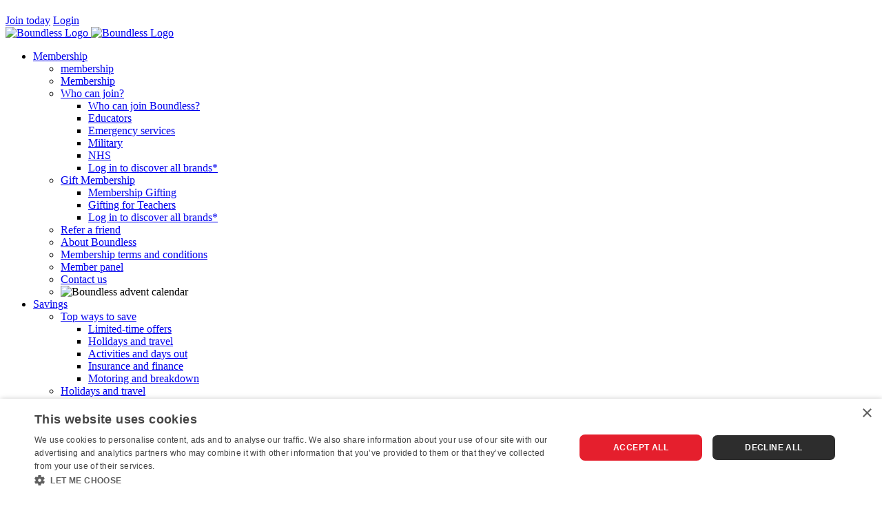

--- FILE ---
content_type: text/html; charset=utf-8
request_url: https://www.boundless.co.uk/landing/free-for-nhs-end
body_size: 55110
content:



<!DOCTYPE html>
<html lang="en">
<head>
    <meta charset="utf-8">
    <meta http-equiv="X-UA-Compatible" content="IE=edge,chrome=1">
    <title>NHS: 12 months free membership – Boundless by CSMA</title>

        <meta property="og:type" content="website" />
        <meta property="og:url" content="https://www.boundless.co.uk/landing/free-for-nhs-end" />
        <meta name="twitter:url" content="https://www.boundless.co.uk/landing/free-for-nhs-end" />
        <meta property="og:title" content="NHS: 12 months free membership – Boundless by CSMA" />
        <meta name="twitter:title" content="NHS: 12 months free membership – Boundless by CSMA" />
        <meta name="twitter:card" content="summary_large_image" />
        <meta name="twitter:image" content="https://www.boundless.co.uk/-/media/Images/MISC/Boundless.jpg?cw=770&amp;ch=445&amp;hash=8FF25FEEF860648F62BFDB4ADE5A1624" />
        <meta property="og:image" content="https://www.boundless.co.uk/-/media/Images/MISC/Boundless.jpg?cw=770&amp;ch=445&amp;hash=8FF25FEEF860648F62BFDB4ADE5A1624" />
        <meta property="og:image:width" content="770" />
        <meta property="og:image:height" content="445" />

    <meta name="viewport" content="width=device-width, initial-scale=1.0">

    <link href="/assets/css/bundle?v=6XIg-wkrEPjrDddAK_Oh1pOyNIFWaUTysqk9nYQ4TLc1" rel="stylesheet"/>

    
    <link href="/-/media/Boundless/BR19/stylesheet.css?v=6390459631" rel="stylesheet" type="text/css" />
    

    <!--[if lt IE 9]>
      <script src="/assets/js/vendor/placeholders.min.js"></script>
      <script src="/assets/js/vendor/respond.js"></script>
    <![endif]-->
    <script src="/assets/js/bundle?v=Df24aPgZC9U1h1LuePW6Yq-6x1uG01lyVWu7Mr4o8fU1"></script>



    <link rel="shortcut icon" href="/-/media/Favicons/Boundless Favicon.jpg" />
                          <link rel="apple-touch-icon-precomposed" sizes="260x260" href="/-/media/Favicons/Boundless Favicon.jpg" />
                         

        <link rel="canonical" href="https://www.boundless.co.uk/landing/free-for-nhs-end" />
    <!--script src="/assets/js/vendor/modernizr-custom.js"></script-->
    <!--[if lte IE 9]>
        <link rel="stylesheet" href="/assets/css/main-ie9.css"/>
    <![endif]-->
    <meta name="robots" content="noindex, nofollow">



<style>
.owl-carousel,.owl-carousel .owl-item{-webkit-tap-highlight-color:transparent;position:relative}.owl-carousel{display:none;width:100%;z-index:1}.owl-carousel .owl-stage{position:relative;-ms-touch-action:pan-Y;touch-action:manipulation;-moz-backface-visibility:hidden}.owl-carousel .owl-stage:after{content:".";display:block;clear:both;visibility:hidden;line-height:0;height:0}.owl-carousel .owl-stage-outer{position:relative;overflow:hidden;-webkit-transform:translate3d(0,0,0)}.owl-carousel .owl-item,.owl-carousel .owl-wrapper{-webkit-backface-visibility:hidden;-moz-backface-visibility:hidden;-ms-backface-visibility:hidden;-webkit-transform:translate3d(0,0,0);-moz-transform:translate3d(0,0,0);-ms-transform:translate3d(0,0,0)}.owl-carousel .owl-item{min-height:1px;float:left;-webkit-backface-visibility:hidden;-webkit-touch-callout:none}.owl-carousel .owl-item img{display:block;width:100%;height:auto}.owl-carousel .owl-dots.disabled{display:none},.owl-carousel .owl-nav.disabled{display:block}.no-js .owl-carousel,.owl-carousel.owl-loaded{display:block}.owl-carousel .owl-dot,.owl-carousel .owl-nav .owl-next,.owl-carousel .owl-nav .owl-prev{cursor:pointer;-webkit-user-select:none;-khtml-user-select:none;-moz-user-select:none;-ms-user-select:none;user-select:none}.owl-carousel .owl-nav button.owl-next,.owl-carousel .owl-nav button.owl-prev,.owl-carousel button.owl-dot{background:0 0;color:inherit;border:none;padding:0!important;font:inherit}.owl-carousel.owl-loading{opacity:0;display:block}.owl-carousel.owl-hidden{opacity:0}.owl-carousel.owl-refresh .owl-item{visibility:hidden}.owl-carousel.owl-drag .owl-item{-ms-touch-action:pan-y;touch-action:pan-y;-webkit-user-select:none;-moz-user-select:none;-ms-user-select:none;user-select:none}.owl-carousel.owl-grab{cursor:move;cursor:grab}.owl-carousel.owl-rtl{direction:rtl}.owl-carousel.owl-rtl .owl-item{float:right}.owl-carousel .animated{animation-duration:1s;animation-fill-mode:both}.owl-carousel .owl-animated-in{z-index:0}.owl-carousel .owl-animated-out{z-index:1}.owl-carousel .fadeOut{animation-name:fadeOut}@keyframes fadeOut{0%{opacity:1}100%{opacity:0}}.owl-height{transition:height .5s ease-in-out}.owl-carousel .owl-item .owl-lazy{opacity:0;transition:opacity .4s ease}.owl-carousel .owl-item .owl-lazy:not([src]),.owl-carousel .owl-item .owl-lazy[src^=""]{max-height:0}.owl-carousel .owl-item img.owl-lazy{transform-style:preserve-3d}.owl-carousel .owl-video-wrapper{position:relative;height:100%;background:#000}.owl-carousel .owl-video-play-icon{position:absolute;height:80px;width:80px;left:50%;top:50%;margin-left:-40px;margin-top:-40px;background:url(owl.video.play.png) no-repeat;cursor:pointer;z-index:1;-webkit-backface-visibility:hidden;transition:transform .1s ease}.owl-carousel .owl-video-play-icon:hover{-ms-transform:scale(1.3,1.3);transform:scale(1.3,1.3)}.owl-carousel .owl-video-playing .owl-video-play-icon,.owl-carousel .owl-video-playing .owl-video-tn{display:none}.owl-carousel .owl-video-tn{opacity:0;height:100%;background-position:center center;background-repeat:no-repeat;background-size:contain;transition:opacity .4s ease}.owl-carousel .owl-video-frame{position:relative;z-index:1;height:100%;width:100%}.owl-theme .owl-dots,.owl-theme .owl-nav{text-align:center;-webkit-tap-highlight-color:transparent}.owl-theme .owl-nav{margin-top:10px}.owl-theme .owl-nav [class*=owl-]{color:#FFF;font-size:14px;margin:5px;padding:4px 7px;background:#D6D6D6;display:inline-block;cursor:pointer;border-radius:3px}.owl-theme .owl-nav [class*=owl-]:hover{background:#fff;color:#FFF;text-decoration:none}.owl-theme .owl-nav .disabled{opacity:.5;cursor:default}.owl-theme .owl-nav.disabled+.owl-dots{margin-top:10px}.owl-theme .owl-dots .owl-dot{display:inline-block;zoom:1}.owl-theme .owl-dots .owl-dot span{width:10px;height:10px;margin:5px 7px;background:#D6D6D6;display:block;-webkit-backface-visibility:visible;transition:opacity .2s ease;border-radius:0}.owl-theme .owl-dots .owl-dot.active span,.owl-theme .owl-dots .owl-dot:hover span{background:#869791}  
.text-page-wrapper section {
    border-bottom: none;
}

.background.grass {
    display: none;
}
body.red-body {
    background-color: #fff;
}

aside {
    display: none;
}



.text-page-wrapper article {
    width: 100%;
}

.text-page-wrapper .text-page-content {
    width: 100%;
    max-width: 1310px;
    margin: 100px auto 0;
}

.text-page-wrapper {
    padding: 0;
 margin-top: 0;
}

@media screen and (max-width: 1309px) {
.text-page-wrapper {
padding: 0 20px;
}
}

	.text-page-wrapper h1 {
text-align: center;
    padding: 0 30px;
    margin: 0 auto 25px;
    border-bottom: none;
    z-index: 2;
    font-family: "Neo Sans W01",sans-serif;
    font-size: 2.0em!important;
}


@media screen and (min-width:1310px) {
body .o-nav+.content {
padding-top:0;
}

.text-page-wrapper {
    margin-top: 0;
}


.container {
max-width: 100%;
}
}

@media screen and (max-width:1309px) {
.text-page-wrapper .text-page-content {
    margin: 30px auto 0;
}
}

@media screen and (min-width:1310px) {
.text-page-wrapper .text-page-content {
    margin: 190px auto 0;
}
}

span.disableAdbock {
    margin: 0 auto;
    padding: 0 20px;
    font-weight: 600;
    text-align: center;
    font-size: 1.3em;
    display: block;
    color: #e7343f !important;
}

@media screen and (min-width: 1310px) {
body .o-nav + .content {
    padding-top: 0!important;
}
}

@media screen and (max-width: 768px) and (min-width: 368px) {
.topImage {
    padding: 0!important;
}
}

div#content {
    visibility: hidden;
}

header.o-nav {
    visibility: hidden;
}


</style>
    <!-- TrustBox script -->
<script type="text/javascript" src="//widget.trustpilot.com/bootstrap/v5/tp.widget.bootstrap.min.js" async></script>
<!-- End TrustBox script -->

<!-- anti-flicker snippet (recommended)  -->
<style>.async-hide { opacity: 0 !important} </style>
<script>(function(a,s,y,n,c,h,i,d,e){s.className+=' '+y;h.start=1*new Date;
h.end=i=function(){s.className=s.className.replace(RegExp(' ?'+y),'')};
(a[n]=a[n]||[]).hide=h;setTimeout(function(){i();h.end=null},c);h.timeout=c;
})(window,document.documentElement,'async-hide','dataLayer',4000,
{'GTM-P6QD4JP':true});</script>

<script> 
  // Define dataLayer and the gtag function. 
  window.dataLayer = window.dataLayer || []; 
  function gtag(){dataLayer.push(arguments);} 
  // Default ad_storage to 'denied'. 
  gtag('consent', 'default', { 
        ad_storage: "denied", 
        analytics_storage: "denied", 
        functionality_storage: "denied", 
        personalization_storage: "denied", 
        security_storage: 'denied',  
       ad_user_data: 'denied',
        ad_personalization: 'denied', 
'wait_for_update': 500 
 
  }); 
</script>


<!-- Google Tag Manager -->
<script>(function(w,d,s,l,i){w[l]=w[l]||[];w[l].push({'gtm.start':
new Date().getTime(),event:'gtm.js'});var f=d.getElementsByTagName(s)[0],
j=d.createElement(s),dl=l!='dataLayer'?'&l='+l:'';j.async=true;j.src=
'https://www.googletagmanager.com/gtm.js?id='+i+dl;f.parentNode.insertBefore(j,f);
})(window,document,'script','dataLayer','GTM-P6QD4JP');</script>
<!-- End Google Tag Manager -->

<!-- Microsoft Clarity -->
<script type="text/javascript"> (function(c,l,a,r,i,t,y){ c[a]=c[a]||function(){(c[a].q=c[a].q||[]).push(arguments)}; t=l.createElement(r);t.async=1;t.src="https://www.clarity.ms/tag/"+i; y=l.getElementsByTagName(r)[0];y.parentNode.insertBefore(t,y); })(window, document, "clarity", "script", "p2inl5iypv"); </script>


<meta name="google-site-verification" content="aFzuEdLTOkuAzFWuG7NcVvpOp6XoeObXBHgaAePBj8U" />
<meta name="google-site-verification" content="R6aOE0u7zE9M3k91ltmHCNmpY736qWDW9rCFdZNhYj8" />
<!-- s tag -->
<meta name="google-site-verification" content="oYPbg1WgON1JnQ0A7r3EdUvpDhd9g0nEobTY0MZgP9I" />




<style>

span#phoneField-error strong {
    visibility: hidden;
}

/* home icon */

.m-nav-wrap .m-nav-logo .m-logo-wrap .a-home {
    display: none;
}


/* member account rollup cards */

.o-block .rowBox {
    display: -webkit-box;
    display: -ms-flexbox;
    display: flex;
    -webkit-box-orient: vertical;
    -webkit-box-direction: normal;
    -ms-flex-direction: column;
    flex-direction: column;
    -ms-flex-preferred-size: 100%;
    flex-basis: 100%;
-webkit-box-pack: justify;
    -ms-flex-pack: justify;
        justify-content: space-between;
}

.o-block .rowBox h2 {
  font-size: 18px !important;
    padding-bottom: 20px !important;
    margin: 20px 10px 30px;
    text-align: left;
    border-bottom: 1px solid #D8D8D8;
    display: -webkit-box;
    display: -ms-flexbox;
    display: flex;
    -webkit-box-pack: justify;
        -ms-flex-pack: justify;
            justify-content: space-between;
   -webkit-box-align: end;
        -ms-flex-align: end;
            align-items: flex-end;
}

.m-col.col-12.col-md-4.mssdesk {
    margin-right: 0;
    padding-right: 0;
    text-align: right;
    max-width: -webkit-fit-content;
    max-width: -moz-fit-content;
    max-width: fit-content;
}

button.blueBoundless.btn.mss {
    height: 50px;
    line-height: 50px;
    padding: 0 60px 0 16px;
    letter-spacing: -.4px;
    font-size: 16px!important;
border-radius: 7px;
}

button.blueBoundless.btn.mss::after {
    top: 5px;
    right: 28px;
}



/* end member account rollup cards */



/* header and dashboard CTA icon */

.a-btn.btn-quick-link:after,
.a-btn.btn-join:after {
    background-image: url(https://www.boundless.co.uk//-/media/Images/BR19/icons/wht-arrow.png);
}

.a-btn.btn-join:hover:after {
    background-image: url(https://www.boundless.co.uk//-/media/Images/BR19/icons/yellow-arrow.png);
}

#chat_tab_wrapper {
    bottom: 0 !important;
    top: inherit !important;
}

@media screen and (min-width: 768px) {
.m-col.col-12 .a-btn.btn-join {
    max-width: 196px;
}
}

/* end header and dashboard CTA icon */



/* lead gen */

#leadGenPopupBox {
background-color: #36535f;
	height: auto;
	width: 100%;
	position: fixed;
	bottom: 0;
	left: 0;
	right: 0;
	opacity: 1;
	-webkit-transition: opacity .8s ease;
	-o-transition: opacity .8s ease;
	transition: opacity .8s ease;
	z-index: 9999;
}

.hidden {
	opacity: 0!important;
	display: none!important;
}

.lgpopupContent {
    display: -webkit-box;
    display: -ms-flexbox;
    display: flex;
    -webkit-box-orient: horizontal;
    -webkit-box-direction: normal;
    -ms-flex-direction: row;
    flex-direction: row;
    width: 100%;
    max-width: 1310px;
    margin: 0 auto;
    background-color: #36535f;
    height: 100%;
    padding: 30px 25px 50px 0;
    -webkit-box-pack: justify;
    -ms-flex-pack: justify;
    justify-content: space-between;
}

.lGBodyContainer {
	display: -webkit-box;
	display: -ms-flexbox;
	display: flex;
	-webkit-box-orient: horizontal;
	-webkit-box-direction: normal;
	-ms-flex-direction: row;
	flex-direction: row;
}

#lGBodyLink {
	display: -webkit-box;
	display: -ms-flexbox;
	display: flex;
	-webkit-box-orient: vertical;
	-webkit-box-direction: normal;
	-ms-flex-direction: column;
	flex-direction: column;
min-width: 200px;
}

.lGAll {
	display: -webkit-box;
	display: -ms-flexbox;
	display: flex;
	-webkit-box-orient: horizontal;
	-webkit-box-direction: normal;
	-ms-flex-direction: row;
	flex-direction: row;
}

.lGleftCol {
	width: 78%;
	display: -webkit-box;
	display: -ms-flexbox;
	display: flex;
	-webkit-box-orient: vertical;
	-webkit-box-direction: normal;
	-ms-flex-direction: column;
	flex-direction: column;
order:2;
}

.lGHeader h3 {
	color: #fff;
	margin: 0 0 20px;
max-width: 720px;
font-size: 22px;
}

.lGbodyCopy p {
	margin: 0;
	color: #fff;
	font-size: 18px;
	line-height: 1.2em;
	max-width: 788px;
}

#lGClose {
	position: relative;
	display: -webkit-box;
	display: -ms-flexbox;
	display: flex;
	-webkit-box-orient: vertical;
	-webkit-box-direction: normal;
	-ms-flex-direction: column;
	flex-direction: column;
	margin-left: 10px;
}

#lGClose img {
	cursor: pointer;
}

.lGGraphic {
    position: relative;
    display: -webkit-box;
    display: -ms-flexbox;
    display: flex;
    -webkit-box-orient: vertical;
    -webkit-box-direction: normal;
    -ms-flex-direction: column;
    flex-direction: column;
    width: 220px;
    margin-left: 0;
    order: 1;
}

#lGCloseBox {
    order: 3;
}

@media screen and (min-width: 1310px) {
	#lGClose {
		margin-left: 0;
	}
}

@media screen and (max-width: 600px) {
	.lGGraphic {
		display: none;
	}
	.lGleftCol {
		width: 95%;
	}
	.lgpopupContent {
		padding: 20px;
	}
	.lGleftCol {
		-webkit-box-ordinal-group: 3;
		-ms-flex-order: 2;
		order: 2;
	}
	#lGClose {
		margin-right: 20px;
		margin-left: 0;
	}
	#lGClose img {
		max-width: 30px;
		height: 30px;
	}
	.lGHeader h3 {
		font-size: 154%;
	}
	.lgpopupContent {
		margin: 10px auto;
	}
}

@media screen and (max-width: 700px) {
	#lGBodyLink {
		margin-top: 20px;
	}
	.lGBodyContainer {
		display: -webkit-box;
		display: -ms-flexbox;
		display: flex;
		-webkit-box-orient: vertical;
		-webkit-box-direction: normal;
		-ms-flex-direction: column;
		flex-direction: column;
	}
}

@media screen and (min-width: 701px) {
	#lGBodyLink {
		padding-left: 20px;
	}
}

.lGGraphic img {
    position: absolute;
    top: -36px;
    width: 100%!important;
    height: auto!important;
transform: rotate(348deg);
}

/* end leadGen */



/* logged in banner */

.loggedInDiv {
display: flex; 
flex-direction: row; 
height: 80px; 
background-color: #36535f; 
width: 100%; 
padding: 20px;
justify-content: space-between;
}

.loggedInDiv .message {
color: #fff;
}

@media screen and (max-width: 767px) {
.a-btn.btn-join {
    height: 80px;
}
}

 .lazy-background {
        background-image: url("/-/media/PartnerAssetsSet/blurredImage.png"); /* Placeholder image */
        }



@media screen and (max-width: 699px) {
.icon-right-chevron:before, .icon-left-chevron:before {
    top: 0;
    position: absolute;
}
}

/* alert */


#header-alert-wrapperitem {
    background-color: transparent;
}

.header-alert.on {
   background-color: transparent;
}





#header-alert-wrapperitem .header-alert-warning {
    position: relative;
}


#header-alert-wrapperitem {
    margin-top: -50px;
    height: 51px;
}


@media screen and (max-width: 768px) {
#header-alert-wrapperitem .header-alert-warning {
    width: 100%;
}

#header-alert-wrapperitem .header-alert-warning .btn {
    display: block;
}

}


.header-alert-message {
    font-size: 17px !important;
}

/*
.btn-join {
    pointer-events: none;
}


.eleBlock a.primaryCTA, .eleBlock a.secondaryCTA {
    pointer-events: none;
}
*/


</style>
<!-- Start VWO Async SmartCode -->
<link rel="preconnect" href="https://dev.visualwebsiteoptimizer.com" />
<script type='text/javascript' id='vwoCode'>
window._vwo_code || (function() {
var account_id=733723,
version=2.1,
settings_tolerance=2000,
hide_element='body',
hide_element_style = 'opacity:0 !important;filter:alpha(opacity=0) !important;background:none !important;transition:none !important;',
/* DO NOT EDIT BELOW THIS LINE */
f=false,w=window,d=document,v=d.querySelector('#vwoCode'),cK='_vwo_'+account_id+'_settings',cc={};try{var c=JSON.parse(localStorage.getItem('_vwo_'+account_id+'_config'));cc=c&&typeof c==='object'?c:{}}catch(e){}var stT=cc.stT==='session'?w.sessionStorage:w.localStorage;code={nonce:v&&v.nonce,library_tolerance:function(){return typeof library_tolerance!=='undefined'?library_tolerance:undefined},settings_tolerance:function(){return cc.sT||settings_tolerance},hide_element_style:function(){return'{'+(cc.hES||hide_element_style)+'}'},hide_element:function(){if(performance.getEntriesByName('first-contentful-paint')[0]){return''}return typeof cc.hE==='string'?cc.hE:hide_element},getVersion:function(){return version},finish:function(e){if(!f){f=true;var t=d.getElementById('_vis_opt_path_hides');if(t)t.parentNode.removeChild(t);if(e)(new Image).src='https://dev.visualwebsiteoptimizer.com/ee.gif?a='+account_id+e}},finished:function(){return f},addScript:function(e){var t=d.createElement('script');t.type='text/javascript';if(e.src){t.src=e.src}else{t.text=e.text}v&&t.setAttribute('nonce',v.nonce);d.getElementsByTagName('head')[0].appendChild(t)},load:function(e,t){var n=this.getSettings(),i=d.createElement('script'),r=this;t=t||{};if(n){i.textContent=n;d.getElementsByTagName('head')[0].appendChild(i);if(!w.VWO||VWO.caE){stT.removeItem(cK);r.load(e)}}else{var o=new XMLHttpRequest;o.open('GET',e,true);o.withCredentials=!t.dSC;o.responseType=t.responseType||'text';o.onload=function(){if(t.onloadCb){return t.onloadCb(o,e)}if(o.status===200||o.status===304){_vwo_code.addScript({text:o.responseText})}else{_vwo_code.finish('&e=loading_failure:'+e)}};o.onerror=function(){if(t.onerrorCb){return t.onerrorCb(e)}_vwo_code.finish('&e=loading_failure:'+e)};o.send()}},getSettings:function(){try{var e=stT.getItem(cK);if(!e){return}e=JSON.parse(e);if(Date.now()>e.e){stT.removeItem(cK);return}return e.s}catch(e){return}},init:function(){if(d.URL.indexOf('__vwo_disable__')>-1)return;var e=this.settings_tolerance();w._vwo_settings_timer=setTimeout(function(){_vwo_code.finish();stT.removeItem(cK)},e);var t;if(this.hide_element()!=='body'){t=d.createElement('style');var n=this.hide_element(),i=n?n+this.hide_element_style():'',r=d.getElementsByTagName('head')[0];t.setAttribute('id','_vis_opt_path_hides');v&&t.setAttribute('nonce',v.nonce);t.setAttribute('type','text/css');if(t.styleSheet)t.styleSheet.cssText=i;else t.appendChild(d.createTextNode(i));r.appendChild(t)}else{t=d.getElementsByTagName('head')[0];var i=d.createElement('div');i.style.cssText='z-index: 2147483647 !important;position: fixed !important;left: 0 !important;top: 0 !important;width: 100% !important;height: 100% !important;background: white !important;display: block !important;';i.setAttribute('id','_vis_opt_path_hides');i.classList.add('_vis_hide_layer');t.parentNode.insertBefore(i,t.nextSibling)}var o=window._vis_opt_url||d.URL,s='https://dev.visualwebsiteoptimizer.com/j.php?a='+account_id+'&u='+encodeURIComponent(o)+'&vn='+version;if(w.location.search.indexOf('_vwo_xhr')!==-1){this.addScript({src:s})}else{this.load(s+'&x=true')}}};w._vwo_code=code;code.init();})();
</script>
<!-- End VWO Async SmartCode -->

<!-- 1. Pixel Name: AIP_Boundless Late Cash_Site Visits  Pixel ID: 1028 -->

<script type="text/javascript">
(function(w,d){
var url = new URL(w.location.href);
var deviceId = url.searchParams.get("devid");
var deviceIdString = deviceId ? "&devid="+deviceId : "";
var cacheBust = "&cache-bust=" + Math.round((Math.random() + .99) * (new Date().getTime() / 1000));
var s = d.createElement('img');
s.src='https://media.sabio.us/px?id=1028'+deviceIdString+cacheBust;
d.getElementsByTagName('head')[0].appendChild(s);
})(window,document)
</script>

<noscript><img src='https://media.sabio.us/px?id=1028&noscript=1' width='1' height='1' border='0'/></noscript>


<!-- 2. Pixel Name: AIP_Boundless Late Cash_Conversions  Pixel ID: 1029 -->

<script type="text/javascript">
(function(w,d){
var url = new URL(w.location.href);
var deviceId = url.searchParams.get("devid");
var deviceIdString = deviceId ? "&devid="+deviceId : "";
var cacheBust = "&cache-bust=" + Math.round((Math.random() + .99) * (new Date().getTime() / 1000));
var s = d.createElement('img');
s.src='https://media.sabio.us/px?id=1029'+deviceIdString+cacheBust;
d.getElementsByTagName('head')[0].appendChild(s);
})(window,document)
</script>




    
    <script>(function (n, t, i, r) { var u, f; n[i] = n[i] || {}, n[i].initial = { accountCode: "CMPNY12719", host: "CMPNY12719.pcapredict.com" }, n[i].on = n[i].on || function () { (n[i].onq = n[i].onq || []).push(arguments) }, u = t.createElement("script"), u.async = !0, u.src = r, f = t.getElementsByTagName("script")[0], f.parentNode.insertBefore(u, f) })(window, document, "pca", "//CMPNY12719.pcapredict.com/js/sensor.js")</script>
</head>

<body class="red-body  trillium-boundless">
    <div class="background grass" style=""></div>
    
    <header class="header-bar">

<section class="m-top-header">
    <div class="row no-gutters m-row">
        <div class="m-col col-12">
            <h4 class="a-h4"></h4>
<a href="/signup" class="a-btn btn-join btn-top-nav" >Join today</a>            <a href="/memberlogin" class="a-btn btn-member" >Login</a>        </div>
    </div>
</section>
        
<section class="m-nav-wrapper">
    <!--------------- START LOGO --------------------------------------------------------------------->
    <div class="m-nav-logo">
        <div class="m-logo-wrap">
            <a href="/">
                <img src="/-/media/Images/Logos/boundless-logo-nav-sml.png?sc_lang=en&amp;h=35&amp;w=244&amp;la=en&amp;hash=98F91DFFD7C93897ECECD626AF3C264E" class="a-img a-mobile-logo" alt="Boundless Logo" />
                <img src="/-/media/Images/Logos/boundless-logo-nav-lg.png?sc_lang=en&amp;h=34&amp;w=228&amp;la=en&amp;hash=0D4B75215AE4FEBD6B824BAA4E821F5C" class="a-img a-desktop-logo" alt="Boundless Logo" />
            </a>
        </div>
    </div>
    <!--------------- END LOGO ----------------------------------------------------------------------->
    <!--------------- START MOBILE NAV LINKS --------------------------------------------------------->
    <div class="m-nav-mobile">
        <div class="a-search-wrap">
            <a class="a-search" href="javascript:void(0)"></a>
        </div>

                <div class="a-user-wrap a-out">
                    <a class="a-user a-out" href="/memberlogin"></a>
                </div>


        <div class="a-hamburger-wrap">
            <div class="a-hamburger">
                <span></span>
                <span></span>
                <span></span>
                <span></span>
                <span></span>
                <span></span>
            </div>
        </div>
    </div>
    <!--------------- END MOBILE NAV LINKS ----------------------------------------------------------->
    <!--------------- START DESKTOP NAV LINKS -------------------------------------------------------->


    <nav class="m-nav-desktop " role="navigation">
            <ul>

                    <li role="none">
                        <a href="javascript:void(0)" class="a-nav-link" data-nav="nav-link-1" role="menuitem">Membership</a>
                        <div class="nav-megamenu">
                          <div class="menu-wrapper">
                            <ul>
                                    <li role="none">
                                        <a href="/landing/membership" class="a-nav-sub-link _all" title="Membership" >membership</a>
                                    </li>
                                                                    <li>
<a href="/landing/membership" class="a-nav-sub-link" title="Membership" >Membership</a>                                                                            </li>
                                    <li>
                                            <a href="javascript:void(0)" class="a-nav-sub-link nav-submenu" data-nav="sub-nav-link-1" role="menuitem">Who can join?</a>
                                                                                  <div class="menu-wrapper">
                                            <ul>
                                                    <li role="none">
<a href="/landing/who-can-join" class="a-nav-sub-link" title="Who can join Boundless?" >Who can join Boundless?</a>                                                                                                            </li>
                                                    <li role="none">
<a href="/who-can-join/educators" class="a-nav-sub-link" title="Educators" >Educators</a>                                                                                                            </li>
                                                    <li role="none">
<a href="/who-can-join/discounts-for-emergency-services" class="a-nav-sub-link" title="Emergency services" >Emergency services</a>                                                                                                            </li>
                                                    <li role="none">
<a href="/who-can-join/military-deals" class="a-nav-sub-link" title="Military" >Military</a>                                                                                                            </li>
                                                    <li role="none">
<a href="/who-can-join/nhs" class="a-nav-sub-link" title="NHS" >NHS</a>                                                                                                            </li>
                                            
                                                
                                            
                                                     <li class="text-center">
                                                        <a href="/memberlogin" class="a-btn a-btn-member" >Log in to discover all brands*</a> 
                                                    </li>
                                            </ul>
                                          </div>
                                    </li>
                                    <li>
                                            <a href="javascript:void(0)" class="a-nav-sub-link nav-submenu" data-nav="sub-nav-link-1" role="menuitem">Gift Membership</a>
                                                                                  <div class="menu-wrapper">
                                            <ul>
                                                    <li role="none">
<a href="/landing/gift" class="a-nav-sub-link" title="Membership Gifting" >Membership Gifting</a>                                                                                                            </li>
                                                    <li role="none">
<a href="/landing/teachergift" class="a-nav-sub-link" title="Gifting for Teachers" >Gifting for Teachers</a>                                                                                                            </li>
                                            
                                                
                                            
                                                     <li class="text-center">
                                                        <a href="/memberlogin" class="a-btn a-btn-member" >Log in to discover all brands*</a> 
                                                    </li>
                                            </ul>
                                          </div>
                                    </li>
                                    <li>
<a href="/pages/refer-a-friend" class="a-nav-sub-link" title="Refer a friend" >Refer a friend</a>                                                                            </li>
                                    <li>
<a href="/landing/about-us" class="a-nav-sub-link" title="About Boundless" >About Boundless</a>                                                                            </li>
                                    <li>
<a href="/pages/membership-terms-and-conditions" class="a-nav-sub-link" title="Membership terms and conditions" >Membership terms and conditions</a>                                                                            </li>
                                    <li>
<a href="/landing/member-panel" class="a-nav-sub-link" title="Member panel" >Member panel</a>                                                                            </li>
                                    <li>
<a href="/pages/contact-us" class="a-nav-sub-link" title="Contact us" >Contact us</a>                                                                            </li>
                                    <li class="advert-list">
        <div class="card-content">
            <div class="advert-image">
                <img src="/-/media/SiteContent/customPages/adventCalendar26/advent calendar rollup.png?la=en&amp;h=173&amp;w=300&amp;mw=300&amp;hash=98415542D0D6E5F5564F461BAAD12825" alt="Boundless advent calendar" />
            </div>

        </div>
    </li>


                            </ul>
                          </div>
                        </div>
                    </li>
                    <li role="none">
                        <a href="javascript:void(0)" class="a-nav-link" data-nav="nav-link-2" role="menuitem">Savings</a>
                        <div class="nav-megamenu">
                          <div class="menu-wrapper">
                            <ul>
                                                                    <li>
                                            <a href="javascript:void(0)" class="a-nav-sub-link nav-submenu" data-nav="sub-nav-link-2" role="menuitem">Top ways to save</a>
                                                                                  <div class="menu-wrapper">
                                            <ul>
                                                    <li role="none">
<a href="/save-more/limited-time-offers" class="a-nav-sub-link" title="Limited-time offers" >Limited-time offers</a>                                                                                                            </li>
                                                    <li role="none">
<a href="/save-more/travel" class="a-nav-sub-link" title="Holidays and travel" >Holidays and travel</a>                                                                                                            </li>
                                                    <li role="none">
<a href="/save-more/days-out" class="a-nav-sub-link" title="Activities and days out" >Activities and days out</a>                                                                                                            </li>
                                                    <li role="none">
<a href="/save-more/insurance-and-finance" class="a-nav-sub-link" title="Insurance and finance" >Insurance and finance</a>                                                                                                            </li>
                                                    <li role="none">
<a href="/save-more/motoring" class="a-nav-sub-link" title="Motoring and breakdown" >Motoring and breakdown</a>                                                                                                            </li>
                                            
                                                
                                            
                                            </ul>
                                          </div>
                                    </li>
                                    <li>
                                            <a href="javascript:void(0)" class="a-nav-sub-link nav-submenu" data-nav="sub-nav-link-2" role="menuitem">Holidays and travel</a>
                                                                                  <div class="menu-wrapper">
                                            <ul>
                                                    <li role="none">
<a href="/save-more/travel" class="a-nav-sub-link" title="Top travel deals" >Top travel deals</a>                                                                                                            </li>
                                                    <li role="none">
                                                            <a href="javascript:void(0)" class="a-nav-sub-link nav-submenu" data-nav="sub-sub-nav-link-2" role="menuitem">Overseas holidays</a>
                                                                                                                   <div class="menu-wrapper">
                                                             <ul>
                                                                    <li>
                                                                        <a href="/save-more/barrhead-travel" class="a-nav-sub-link" title="Barrhead Travel" >Barrhead Travel</a> 
                                                                    </li>
                                                                    <li>
                                                                        <a href="/save-more/travelsphere" class="a-nav-sub-link" title="Travelsphere" >Travelsphere</a> 
                                                                    </li>
                                                                    <li>
                                                                        <a href="/save-more/tropicalsky" class="a-nav-sub-link" title="Tropical Sky" >Tropical Sky</a> 
                                                                    </li>
                                                                    <li>
                                                                        <a href="/save-more/brittany-ferries-holidays" class="a-nav-sub-link" title="Brittany Ferries Holidays" >Brittany Ferries Holidays</a> 
                                                                    </li>
                                                                    <li>
                                                                        <a href="/save-more/the-railway-touring-company" class="a-nav-sub-link" title="The Railway Touring Company" >The Railway Touring Company</a> 
                                                                    </li>
                                                                    <li>
                                                                        <a href="/save-more/eurocamp" class="a-nav-sub-link" title="Eurocamp" >Eurocamp</a> 
                                                                    </li>
                                                                    <li>
                                                                        <a href="/save-more/canadiansky" class="a-nav-sub-link" title="Canadian Sky" >Canadian Sky</a> 
                                                                    </li>
                                                                    <li>
                                                                        <a href="/save-more/australiansky" class="a-nav-sub-link" title="Australian Sky" >Australian Sky</a> 
                                                                    </li>
                                                                    <li>
                                                                        <a href="/save-more/newzealandsky" class="a-nav-sub-link" title="New Zealand Sky" >New Zealand Sky</a> 
                                                                    </li>
                                                                    <li>
                                                                        <a href="/save-more/just-you" class="a-nav-sub-link" title="Just You" >Just You</a> 
                                                                    </li>
                                                                    <li>
                                                                        <a href="/our-community/social-group" class="a-nav-sub-link" title="Social Breaks and Holidays" >Social Breaks and Holidays</a> 
                                                                    </li>
                                                                    <li>
                                                                        <a href="/our-community/camping-and-caravanning-group" class="a-nav-sub-link" title="Camping and Caravanning" >Camping and Caravanning</a> 
                                                                    </li>

                                                             </ul>
                                                           </div>
                                                    </li>
                                                    <li role="none">
                                                            <a href="javascript:void(0)" class="a-nav-sub-link nav-submenu" data-nav="sub-sub-nav-link-2" role="menuitem">UK holidays</a>
                                                                                                                   <div class="menu-wrapper">
                                                             <ul>
                                                                    <li>
                                                                        <a href="/save-more/warner-leisure-hotels" class="a-nav-sub-link" title="Warner Leisure" >Warner Leisure</a> 
                                                                    </li>
                                                                    <li>
                                                                        <a href="/save-more/boundless-breaks" class="a-nav-sub-link" title="Boundless Breaks" >Boundless Breaks</a> 
                                                                    </li>
                                                                    <li>
                                                                        <a href="/save-more/hoseasons" class="a-nav-sub-link" title="Hoseasons" >Hoseasons</a> 
                                                                    </li>
                                                                    <li>
                                                                        <a href="/save-more/cottages" class="a-nav-sub-link" title="Cottages.com" >Cottages.com</a> 
                                                                    </li>
                                                                    <li>
                                                                        <a href="/save-more/haven-holidays" class="a-nav-sub-link" title="Haven Holidays" >Haven Holidays</a> 
                                                                    </li>
                                                                    <li>
                                                                        <a href="/save-more/hotels-com" class="a-nav-sub-link" title="Hotels.com" >Hotels.com</a> 
                                                                    </li>
                                                                    <li>
                                                                        <a href="/save-more/the-railway-touring-company" class="a-nav-sub-link" title="The Railway Touring Company" >The Railway Touring Company</a> 
                                                                    </li>
                                                                    <li>
                                                                        <a href="/save-more/just-you" class="a-nav-sub-link" title="Just You" >Just You</a> 
                                                                    </li>
                                                                    <li>
                                                                        <a href="/our-community/social-group" class="a-nav-sub-link" title="Social Breaks and Holidays" >Social Breaks and Holidays</a> 
                                                                    </li>
                                                                    <li>
                                                                        <a href="/our-community/camping-and-caravanning-group" class="a-nav-sub-link" title="Camping and Caravanning" >Camping and Caravanning</a> 
                                                                    </li>

                                                             </ul>
                                                           </div>
                                                    </li>
                                                    <li role="none">
                                                            <a href="javascript:void(0)" class="a-nav-sub-link nav-submenu" data-nav="sub-sub-nav-link-2" role="menuitem">Cruise</a>
                                                                                                                   <div class="menu-wrapper">
                                                             <ul>
                                                                    <li>
                                                                        <a href="/save-more/barrhead-travel-cruises" class="a-nav-sub-link" title="Barrhead Travel - Cruises" >Barrhead Travel - Cruises</a> 
                                                                    </li>

                                                             </ul>
                                                           </div>
                                                    </li>
                                                    <li role="none">
                                                            <a href="javascript:void(0)" class="a-nav-sub-link nav-submenu" data-nav="sub-sub-nav-link-2" role="menuitem">Ferry travel</a>
                                                                                                                   <div class="menu-wrapper">
                                                             <ul>
                                                                    <li>
                                                                        <a href="/save-more/brittany-ferries" class="a-nav-sub-link" title="Brittany Ferries" >Brittany Ferries</a> 
                                                                    </li>
                                                                    <li>
                                                                        <a href="/save-more/condor-ferries" class="a-nav-sub-link" title="Condor Ferries" >Condor Ferries</a> 
                                                                    </li>
                                                                    <li>
                                                                        <a href="/save-more/dfds" class="a-nav-sub-link" title="DFDS" >DFDS</a> 
                                                                    </li>
                                                                    <li>
                                                                        <a href="/save-more/stena-line" class="a-nav-sub-link" title="Stena Line" >Stena Line</a> 
                                                                    </li>
                                                                    <li>
                                                                        <a href="/save-more/wightlink" class="a-nav-sub-link" title="Wightlink" >Wightlink</a> 
                                                                    </li>

                                                             </ul>
                                                           </div>
                                                    </li>
                                                    <li role="none">
                                                            <a href="javascript:void(0)" class="a-nav-sub-link nav-submenu" data-nav="sub-sub-nav-link-2" role="menuitem">Insurance</a>
                                                                                                                   <div class="menu-wrapper">
                                                             <ul>
                                                                    <li>
                                                                        <a href="/save-more/lv-travel-insurance" class="a-nav-sub-link" title="LV Travel Insurance" >LV= Travel Insurance</a> 
                                                                    </li>
                                                                    <li>
                                                                        <a href="/save-more/caravan-guard-campervan" class="a-nav-sub-link" title="Caravan Guard - Campervan" >Caravan Guard - Campervan</a> 
                                                                    </li>
                                                                    <li>
                                                                        <a href="/save-more/caravan-guard-motorhome" class="a-nav-sub-link" title="Caravan Guard - Motorhome" >Caravan Guard - Motorhome</a> 
                                                                    </li>
                                                                    <li>
                                                                        <a href="/save-more/caravan-guard-touring-caravan" class="a-nav-sub-link" title="Caravan Guard - Touring Caravan" >Caravan Guard - Touring Caravan</a> 
                                                                    </li>
                                                                    <li>
                                                                        <a href="/save-more/caravan-guard" class="a-nav-sub-link" title="Caravan Guard - Static Caravan" >Caravan Guard - Static Caravan</a> 
                                                                    </li>

                                                             </ul>
                                                           </div>
                                                    </li>
                                                    <li role="none">
                                                            <a href="javascript:void(0)" class="a-nav-sub-link nav-submenu" data-nav="sub-sub-nav-link-2" role="menuitem">Travel essentials</a>
                                                                                                                   <div class="menu-wrapper">
                                                             <ul>
                                                                    <li>
                                                                        <a href="/save-more/holiday-extras" class="a-nav-sub-link" title="Holiday Extras" >Holiday Extras</a> 
                                                                    </li>
                                                                    <li>
                                                                        <a href="/save-more/currensea" class="a-nav-sub-link" title="Currensea" >Currensea</a> 
                                                                    </li>

                                                             </ul>
                                                           </div>
                                                    </li>
                                                    <li role="none">
                                                            <a href="javascript:void(0)" class="a-nav-sub-link nav-submenu" data-nav="sub-sub-nav-link-2" role="menuitem">Vehicle hire</a>
                                                                                                                   <div class="menu-wrapper">
                                                             <ul>
                                                                    <li>
                                                                        <a href="/save-more/enterprise-car-club" class="a-nav-sub-link" title="Enterprise Car Club" >Enterprise Car Club</a> 
                                                                    </li>
                                                                    <li>
                                                                        <a href="/save-more/enterprise-rent-a-car" class="a-nav-sub-link" title="Enterprise Rent-a-Car" >Enterprise Rent-a-Car</a> 
                                                                    </li>
                                                                    <li>
                                                                        <a href="/save-more/enterprise-van-hire" class="a-nav-sub-link" title="Enterprise Van Hire" >Enterprise Van Hire</a> 
                                                                    </li>
                                                                    <li>
                                                                        <a href="/save-more/holiday-autos-car-hire" class="a-nav-sub-link" title="Holiday Autos" >Holiday Autos</a> 
                                                                    </li>
                                                                    <li>
                                                                        <a href="/save-more/q-park" class="a-nav-sub-link" title="Q Park" >Q Park</a> 
                                                                    </li>
                                                                    <li>
                                                                        <a href="/save-more/swiftgo-motorhome-hire" class="a-nav-sub-link" title="Swift Go Motorhome Hire" >Swift Go Motorhome Hire</a> 
                                                                    </li>

                                                             </ul>
                                                           </div>
                                                    </li>
                                            
                                                
                                            
                                            </ul>
                                          </div>
                                    </li>
                                    <li>
                                            <a href="javascript:void(0)" class="a-nav-sub-link nav-submenu" data-nav="sub-nav-link-2" role="menuitem">Days out</a>
                                                                                  <div class="menu-wrapper">
                                            <ul>
                                                    <li role="none">
<a href="/save-more/days-out" class="a-nav-sub-link" title="Top days out deals" >Top days out deals</a>                                                                                                            </li>
                                                    <li role="none">
                                                            <a href="javascript:void(0)" class="a-nav-sub-link nav-submenu" data-nav="sub-sub-nav-link-2" role="menuitem">Unlimited access</a>
                                                                                                                   <div class="menu-wrapper">
                                                             <ul>
                                                                    <li>
                                                                        <a href="/save-more/kew" class="a-nav-sub-link" title="Royal Botanic Gardens Kew" >Royal Botanic Gardens Kew</a> 
                                                                    </li>
                                                                    <li>
                                                                        <a href="/save-more/wwt" class="a-nav-sub-link" title="WWT Centres" >WWT Centres</a> 
                                                                    </li>
                                                                    <li>
                                                                        <a href="/save-more/historic-royal-palaces" class="a-nav-sub-link" title="Historic Royal Palaces" >Historic Royal Palaces</a> 
                                                                    </li>
                                                                    <li>
                                                                        <a href="/save-more/national-trust-for-scotland" class="a-nav-sub-link" title="National Trust for Scotland" >National Trust for Scotland</a> 
                                                                    </li>
                                                                    <li>
                                                                        <a href="/save-more/cotswold-motoring-museum" class="a-nav-sub-link" title="The Cotswold Motoring Museum" >The Cotswold Motoring Museum</a> 
                                                                    </li>

                                                             </ul>
                                                           </div>
                                                    </li>
                                                    <li role="none">
                                                            <a href="javascript:void(0)" class="a-nav-sub-link nav-submenu" data-nav="sub-sub-nav-link-2" role="menuitem">Cinema and theatre</a>
                                                                                                                   <div class="menu-wrapper">
                                                             <ul>
                                                                    <li>
                                                                        <a href="/save-more/the-cinema-society" class="a-nav-sub-link" title="The Cinema Society" >The Cinema Society</a> 
                                                                    </li>
                                                                    <li>
                                                                        <a href="/save-more/boundless-tickets" class="a-nav-sub-link" title="Boundless Tickets" >Boundless Tickets</a> 
                                                                    </li>
                                                                    <li>
                                                                        <a href="/save-more/virgin-experience-days" class="a-nav-sub-link" title="Virgin Experience Days" >Virgin Experience Days</a> 
                                                                    </li>

                                                             </ul>
                                                           </div>
                                                    </li>
                                                    <li role="none">
                                                            <a href="javascript:void(0)" class="a-nav-sub-link nav-submenu" data-nav="sub-sub-nav-link-2" role="menuitem">Historical and cultural sites</a>
                                                                                                                   <div class="menu-wrapper">
                                                             <ul>
                                                                    <li>
                                                                        <a href="/save-more/kew" class="a-nav-sub-link" title="Royal Botanic Gardens Kew" >Royal Botanic Gardens Kew</a> 
                                                                    </li>
                                                                    <li>
                                                                        <a href="/save-more/historic-royal-palaces" class="a-nav-sub-link" title="Historic Royal Palaces" >Historic Royal Palaces</a> 
                                                                    </li>
                                                                    <li>
                                                                        <a href="/save-more/national-art-pass" class="a-nav-sub-link" title="National Art Pass" >National Art Pass</a> 
                                                                    </li>
                                                                    <li>
                                                                        <a href="/save-more/national-trust-for-scotland" class="a-nav-sub-link" title="National Trust for Scotland" >National Trust for Scotland</a> 
                                                                    </li>
                                                                    <li>
                                                                        <a href="/save-more/the-grampian-transport-museum" class="a-nav-sub-link" title="The Grampian Transport Museum" >The Grampian Transport Museum</a> 
                                                                    </li>
                                                                    <li>
                                                                        <a href="/save-more/cotswold-motoring-museum" class="a-nav-sub-link" title="The Cotswold Motoring Museum" >The Cotswold Motoring Museum</a> 
                                                                    </li>

                                                                    <li class="text-center">
                                                                        <a href="/memberlogin" class="a-btn a-btn-member" >Log in to discover all brands*</a> 
                                                                    </li>
                                                             </ul>
                                                           </div>
                                                    </li>
                                                    <li role="none">
                                                            <a href="javascript:void(0)" class="a-nav-sub-link nav-submenu" data-nav="sub-sub-nav-link-2" role="menuitem">Nature and wildlife</a>
                                                                                                                   <div class="menu-wrapper">
                                                             <ul>
                                                                    <li>
                                                                        <a href="/save-more/kew" class="a-nav-sub-link" title="Royal Botanic Gardens Kew" >Royal Botanic Gardens Kew</a> 
                                                                    </li>
                                                                    <li>
                                                                        <a href="/save-more/wwt" class="a-nav-sub-link" title="WWT Centres" >WWT Centres</a> 
                                                                    </li>
                                                                    <li>
                                                                        <a href="/save-more/national-trust-for-scotland" class="a-nav-sub-link" title="National Trust for Scotland" >National Trust for Scotland</a> 
                                                                    </li>
                                                                    <li>
                                                                        <a href="/save-more/ramblers" class="a-nav-sub-link" title="The Ramblers Membership" >The Ramblers Membership</a> 
                                                                    </li>

                                                             </ul>
                                                           </div>
                                                    </li>
                                                    <li role="none">
                                                            <a href="javascript:void(0)" class="a-nav-sub-link nav-submenu" data-nav="sub-sub-nav-link-2" role="menuitem">Theme parks and attractions</a>
                                                                                                                   <div class="menu-wrapper">
                                                             <ul>
                                                                    <li>
                                                                        <a href="/save-more/kids-pass" class="a-nav-sub-link" title="Kids Pass" >Kids Pass</a> 
                                                                    </li>
                                                                    <li>
                                                                        <a href="/save-more/virgin-experience-days" class="a-nav-sub-link" title="Virgin Experience days" >Virgin Experience days</a> 
                                                                    </li>
                                                                    <li>
                                                                        <a href="/save-more/kew" class="a-nav-sub-link" title="Royal Botanic Gardens Kew" >Royal Botanic Gardens Kew</a> 
                                                                    </li>
                                                                    <li>
                                                                        <a href="/save-more/wwt" class="a-nav-sub-link" title="WWT Centres" >WWT Centres</a> 
                                                                    </li>
                                                                    <li>
                                                                        <a href="/save-more/cotswold-motoring-museum" class="a-nav-sub-link" title="The Cotswold Motoring Museum" >The Cotswold Motoring Museum</a> 
                                                                    </li>
                                                                    <li>
                                                                        <a href="/save-more/the-grampian-transport-museum" class="a-nav-sub-link" title="The Grampian Transport Museum" >The Grampian Transport Museum</a> 
                                                                    </li>

                                                                    <li class="text-center">
                                                                        <a href="/memberlogin" class="a-btn a-btn-member" >Log in to discover all brands*</a> 
                                                                    </li>
                                                             </ul>
                                                           </div>
                                                    </li>
                                            
                                                
                                            
                                            </ul>
                                          </div>
                                    </li>
                                    <li>
                                            <a href="javascript:void(0)" class="a-nav-sub-link nav-submenu" data-nav="sub-nav-link-2" role="menuitem">Motoring and breakdown</a>
                                                                                  <div class="menu-wrapper">
                                            <ul>
                                                    <li role="none">
<a href="/save-more/motoring" class="a-nav-sub-link" title="Top motoring deals" >Top motoring deals</a>                                                                                                            </li>
                                                    <li role="none">
                                                            <a href="javascript:void(0)" class="a-nav-sub-link nav-submenu" data-nav="sub-sub-nav-link-2" role="menuitem">New car sales</a>
                                                                                                                   <div class="menu-wrapper">
                                                             <ul>
                                                                    <li>
                                                                        <a href="/save-more/griffin" class="a-nav-sub-link" title="Griffin" >Griffin</a> 
                                                                    </li>

                                                             </ul>
                                                           </div>
                                                    </li>
                                                    <li role="none">
                                                            <a href="javascript:void(0)" class="a-nav-sub-link nav-submenu" data-nav="sub-sub-nav-link-2" role="menuitem">Car and specialist insurance</a>
                                                                                                                   <div class="menu-wrapper">
                                                             <ul>
                                                                    <li>
                                                                        <a href="/save-more/lv-car-insurance" class="a-nav-sub-link" title="LV= Car Insurance" >LV= Car Insurance</a> 
                                                                    </li>
                                                                    <li>
                                                                        <a href="/save-more/lv-electric-car-insurance" class="a-nav-sub-link" title="LV Electric Car Insurance" >LV= Electric Car Insurance</a> 
                                                                    </li>
                                                                    <li>
                                                                        <a href="/save-more/caravan-guard" class="a-nav-sub-link" title="Caravan Guard" >Caravan Guard</a> 
                                                                    </li>
                                                                    <li>
                                                                        <a href="/save-more/car-care-plan" class="a-nav-sub-link" title="Car Care Plan - GAP insurance" >Car Care Plan - GAP insurance</a> 
                                                                    </li>
                                                                    <li>
                                                                        <a href="/save-more/footman-james" class="a-nav-sub-link" title="Footman James - Classic Car" >Footman James - Classic Car</a> 
                                                                    </li>
                                                                    <li>
                                                                        <a href="/save-more/hastings-direct" class="a-nav-sub-link" title="Hastings Direct - Motorcycle" >Hastings Direct - Motorcycle</a> 
                                                                    </li>

                                                             </ul>
                                                           </div>
                                                    </li>
                                                    <li role="none">
                                                            <a href="javascript:void(0)" class="a-nav-sub-link nav-submenu" data-nav="sub-sub-nav-link-2" role="menuitem">Breakdown cover</a>
                                                                                                                   <div class="menu-wrapper">
                                                             <ul>
                                                                    <li>
                                                                        <a href="/save-more/roadside-assist" class="a-nav-sub-link" title="Roadside Assist" >Roadside Assist</a> 
                                                                    </li>
                                                                    <li>
                                                                        <a href="/save-more/britannia-rescue" class="a-nav-sub-link" title="Britannia Rescue" >Britannia Rescue</a> 
                                                                    </li>

                                                             </ul>
                                                           </div>
                                                    </li>
                                                    <li role="none">
                                                            <a href="javascript:void(0)" class="a-nav-sub-link nav-submenu" data-nav="sub-sub-nav-link-2" role="menuitem">Warranty and maintenance</a>
                                                                                                                   <div class="menu-wrapper">
                                                             <ul>
                                                                    <li>
                                                                        <a href="/save-more/blackcircles-tyres" class="a-nav-sub-link" title="Blackcircles.com" >Blackcircles.com</a> 
                                                                    </li>
                                                                    <li>
                                                                        <a href="/save-more/car-care-plan" class="a-nav-sub-link" title="Car Care Plan Warranty" >Car Care Plan Warranty</a> 
                                                                    </li>
                                                                    <li>
                                                                        <a href="/save-more/halfords-autocentre" class="a-nav-sub-link" title="Halfords Autocentre" >Halfords Autocentre</a> 
                                                                    </li>
                                                                    <li>
                                                                        <a href="/save-more/halfords-in-store" class="a-nav-sub-link" title="Halfords in-store" >Halfords in-store</a> 
                                                                    </li>

                                                                    <li class="text-center">
                                                                        <a href="/memberlogin" class="a-btn a-btn-member" >Log in to discover all brands*</a> 
                                                                    </li>
                                                             </ul>
                                                           </div>
                                                    </li>
                                                    <li role="none">
                                                            <a href="javascript:void(0)" class="a-nav-sub-link nav-submenu" data-nav="sub-sub-nav-link-2" role="menuitem">Experiences</a>
                                                                                                                   <div class="menu-wrapper">
                                                             <ul>
                                                                    <li>
                                                                        <a href="/save-more/virgin-experience-days-save-20-on-driving-experiences" class="a-nav-sub-link" title="Virgin Experience Days - Driving Days" >Virgin Experience Days - Driving Days</a> 
                                                                    </li>
                                                                    <li>
                                                                        <a href="/save-more/cotswold-motoring-museum" class="a-nav-sub-link" title="The Cotswold Motoring Museum" >The Cotswold Motoring Museum</a> 
                                                                    </li>
                                                                    <li>
                                                                        <a href="/save-more/the-grampian-transport-museum" class="a-nav-sub-link" title="The Grampian Transport Museum" >The Grampian Transport Museum</a> 
                                                                    </li>

                                                             </ul>
                                                           </div>
                                                    </li>
                                            
                                                
                                            
                                            </ul>
                                          </div>
                                    </li>
                                    <li>
                                            <a href="javascript:void(0)" class="a-nav-sub-link nav-submenu" data-nav="sub-nav-link-2" role="menuitem">Insurance and finance</a>
                                                                                  <div class="menu-wrapper">
                                            <ul>
                                                    <li role="none">
<a href="/save-more/insurance-and-finance" class="a-nav-sub-link" title="Top insurance and finance deals" >Top insurance and finance deals</a>                                                                                                            </li>
                                                    <li role="none">
                                                            <a href="javascript:void(0)" class="a-nav-sub-link nav-submenu" data-nav="sub-sub-nav-link-2" role="menuitem">LV= insurance</a>
                                                                                                                   <div class="menu-wrapper">
                                                             <ul>
                                                                    <li>
                                                                        <a href="/save-more/lv-car-insurance" class="a-nav-sub-link" title="LV= Car Insurance" >LV= Car Insurance</a> 
                                                                    </li>
                                                                    <li>
                                                                        <a href="/save-more/lv-electric-car-insurance" class="a-nav-sub-link" title="LV= Electric Car Insurance" >LV= Electric Car Insurance</a> 
                                                                    </li>
                                                                    <li>
                                                                        <a href="/save-more/lv-home-insurance" class="a-nav-sub-link" title="LV= Home Insurance" >LV= Home Insurance</a> 
                                                                    </li>
                                                                    <li>
                                                                        <a href="/save-more/lv-travel-insurance" class="a-nav-sub-link" title="LV= Travel Insurance" >LV= Travel Insurance</a> 
                                                                    </li>
                                                                    <li>
                                                                        <a href="/save-more/lv-pet-insurance" class="a-nav-sub-link" title="LV= Pet Insurance" >LV= Pet Insurance</a> 
                                                                    </li>
                                                                    <li>
                                                                        <a href="/save-more/lv-landlord-insurance" class="a-nav-sub-link" title="LV= Landlord Insurance" >LV= Landlord Insurance</a> 
                                                                    </li>
                                                                    <li>
                                                                        <a href="/save-more/lv-multi-cover-insurance" class="a-nav-sub-link" title="LV= Multi Cover Insurance" >LV= Multi Cover Insurance</a> 
                                                                    </li>

                                                             </ul>
                                                           </div>
                                                    </li>
                                                    <li role="none">
                                                            <a href="javascript:void(0)" class="a-nav-sub-link nav-submenu" data-nav="sub-sub-nav-link-2" role="menuitem">Other insurance</a>
                                                                                                                   <div class="menu-wrapper">
                                                             <ul>
                                                                    <li>
                                                                        <a href="/save-more/footman-james" class="a-nav-sub-link" title="Footman James - Classic Car" >Footman James - Classic Car</a> 
                                                                    </li>
                                                                    <li>
                                                                        <a href="/save-more/hastings-direct" class="a-nav-sub-link" title="Hastings Direct - Motorcycle" >Hastings Direct - Motorcycle</a> 
                                                                    </li>
                                                                    <li>
                                                                        <a href="/save-more/caravan-guard" class="a-nav-sub-link" title="Caravan Guard - Static Caravan" >Caravan Guard - Static Caravan</a> 
                                                                    </li>
                                                                    <li>
                                                                        <a href="/save-more/caravan-guard-touring-caravan" class="a-nav-sub-link" title="Caravan Guard - Touring" >Caravan Guard - Touring</a> 
                                                                    </li>
                                                                    <li>
                                                                        <a href="/save-more/caravan-guard" class="a-nav-sub-link" title="Caravan Guard - Campervan" >Caravan Guard - Campervan</a> 
                                                                    </li>
                                                                    <li>
                                                                        <a href="/save-more/caravan-guard-motorhome" class="a-nav-sub-link" title="Caravan Guard - Motorhome" >Caravan Guard - Motorhome</a> 
                                                                    </li>

                                                             </ul>
                                                           </div>
                                                    </li>
                                                    <li role="none">
                                                            <a href="javascript:void(0)" class="a-nav-sub-link nav-submenu" data-nav="sub-sub-nav-link-2" role="menuitem">Financial advice</a>
                                                                                                                   <div class="menu-wrapper">
                                                             <ul>
                                                                    <li>
                                                                        <a href="/save-more/quilter-financial-advisers" class="a-nav-sub-link" title="Quilter Financial Advice" >Quilter Financial Advice</a> 
                                                                    </li>

                                                             </ul>
                                                           </div>
                                                    </li>
                                            
                                                
                                            
                                            </ul>
                                          </div>
                                    </li>
                                    <li>
                                            <a href="javascript:void(0)" class="a-nav-sub-link nav-submenu" data-nav="sub-nav-link-2" role="menuitem">Home and garden</a>
                                                                                  <div class="menu-wrapper">
                                            <ul>
                                                    <li role="none">
<a href="/save-more/home-and-garden" class="a-nav-sub-link" title="Top home and garden deals" >Top home and garden deals</a>                                                                                                            </li>
                                                    <li role="none">
                                                            <a href="javascript:void(0)" class="a-nav-sub-link nav-submenu" data-nav="sub-sub-nav-link-2" role="menuitem">Home insurance</a>
                                                                                                                   <div class="menu-wrapper">
                                                             <ul>
                                                                    <li>
                                                                        <a href="/save-more/lv-home-insurance" class="a-nav-sub-link" title="LV= Home Insurance" >LV= Home Insurance</a> 
                                                                    </li>
                                                                    <li>
                                                                        <a href="/save-more/lv-pet-insurance" class="a-nav-sub-link" title="LV= Pet Insurance" >LV= Pet Insurance</a> 
                                                                    </li>

                                                             </ul>
                                                           </div>
                                                    </li>
                                                    <li role="none">
                                                            <a href="javascript:void(0)" class="a-nav-sub-link nav-submenu" data-nav="sub-sub-nav-link-2" role="menuitem">Flowers and gifts</a>
                                                                                                                   <div class="menu-wrapper">
                                                             <ul>
                                                                    <li>
                                                                        <a href="/save-more/bloom-and-wild" class="a-nav-sub-link" title="Bloom &amp; Wild" >Bloom &amp; Wild</a> 
                                                                    </li>
                                                                    <li>
                                                                        <a href="/save-more/virgin-experience-days" class="a-nav-sub-link" title="Virgin Experience Days" >Virgin Experience Days</a> 
                                                                    </li>

                                                             </ul>
                                                           </div>
                                                    </li>
                                                    <li role="none">
                                                            <a href="javascript:void(0)" class="a-nav-sub-link nav-submenu" data-nav="sub-sub-nav-link-2" role="menuitem">Gardening</a>
                                                                                                                   <div class="menu-wrapper">
                                                             <ul>
                                                                    <li>
                                                                        <a href="/save-more/thompsonandmorgan" class="a-nav-sub-link" title="Thompson &amp; Morgan" >Thompson &amp; Morgan</a> 
                                                                    </li>

                                                             </ul>
                                                           </div>
                                                    </li>
                                                    <li role="none">
                                                            <a href="javascript:void(0)" class="a-nav-sub-link nav-submenu" data-nav="sub-sub-nav-link-2" role="menuitem">Tech, appliances and accessories</a>
                                                                                                                   <div class="menu-wrapper">
                                                             <ul>
                                                                    <li>
                                                                        <a href="/save-more/apple" class="a-nav-sub-link" title="Apple" >Apple</a> 
                                                                    </li>
                                                                    <li>
                                                                        <a href="/save-more/bookbeat" class="a-nav-sub-link" title="Bookbeat Audiobooks" >Bookbeat Audiobooks</a> 
                                                                    </li>
                                                                    <li>
                                                                        <a href="/save-more/halfords-in-store" class="a-nav-sub-link" title="Halfords in-store" >Halfords in-store</a> 
                                                                    </li>
                                                                    <li>
                                                                        <a href="/save-more/vip-whirlpool" class="a-nav-sub-link" title="VIP Whirlpool" >VIP Whirlpool</a> 
                                                                    </li>

                                                             </ul>
                                                           </div>
                                                    </li>
                                                    <li role="none">
                                                            <a href="javascript:void(0)" class="a-nav-sub-link nav-submenu" data-nav="sub-sub-nav-link-2" role="menuitem">Home and garden discount cards</a>
                                                                                                                   <div class="menu-wrapper">
                                                             <ul>

                                                                    <li class="text-center">
                                                                        <a href="/memberlogin" class="a-btn a-btn-member" >Log in to discover all brands*</a> 
                                                                    </li>
                                                             </ul>
                                                           </div>
                                                    </li>
                                            
                                                
                                            
                                            </ul>
                                          </div>
                                    </li>
                                    <li>
                                            <a href="javascript:void(0)" class="a-nav-sub-link nav-submenu" data-nav="sub-nav-link-2" role="menuitem">Food and drink</a>
                                                                                  <div class="menu-wrapper">
                                            <ul>
                                                    <li role="none">
<a href="/save-more/food-and-drink" class="a-nav-sub-link" title="Top food and drink deals" >Top food and drink deals</a>                                                                                                            </li>
                                                    <li role="none">
                                                            <a href="javascript:void(0)" class="a-nav-sub-link nav-submenu" data-nav="sub-sub-nav-link-2" role="menuitem">Memberships and subscriptions</a>
                                                                                                                   <div class="menu-wrapper">
                                                             <ul>
                                                                    <li>
                                                                        <a href="/save-more/tastecard" class="a-nav-sub-link" title="tastecard including Coffee Club" >tastecard including Coffee Club</a> 
                                                                    </li>

                                                             </ul>
                                                           </div>
                                                    </li>
                                                    <li role="none">
                                                            <a href="javascript:void(0)" class="a-nav-sub-link nav-submenu" data-nav="sub-sub-nav-link-2" role="menuitem">Supermarket discount cards</a>
                                                                                                                   <div class="menu-wrapper">
                                                             <ul>

                                                                    <li class="text-center">
                                                                        <a href="/memberlogin" class="a-btn a-btn-member" >Log in to discover all brands*</a> 
                                                                    </li>
                                                             </ul>
                                                           </div>
                                                    </li>
                                                    <li role="none">
                                                            <a href="javascript:void(0)" class="a-nav-sub-link nav-submenu" data-nav="sub-sub-nav-link-2" role="menuitem">Food and drink discount cards</a>
                                                                                                                   <div class="menu-wrapper">
                                                             <ul>

                                                                    <li class="text-center">
                                                                        <a href="/memberlogin" class="a-btn a-btn-member" >Log in to discover all brands*</a> 
                                                                    </li>
                                                             </ul>
                                                           </div>
                                                    </li>
                                                    <li role="none">
                                                            <a href="javascript:void(0)" class="a-nav-sub-link nav-submenu" data-nav="sub-sub-nav-link-2" role="menuitem">Dining experiences</a>
                                                                                                                   <div class="menu-wrapper">
                                                             <ul>
                                                                    <li>
                                                                        <a href="/save-more/virgin-experience-days" class="a-nav-sub-link" title="Virgin Experience Days" >Virgin Experience Days</a> 
                                                                    </li>

                                                             </ul>
                                                           </div>
                                                    </li>
                                            
                                                
                                            
                                            </ul>
                                          </div>
                                    </li>
                                    <li>
                                            <a href="javascript:void(0)" class="a-nav-sub-link nav-submenu" data-nav="sub-nav-link-2" role="menuitem">Shopping discount cards</a>
                                                                                  <div class="menu-wrapper">
                                            <ul>
                                                    <li role="none">
<a href="/save-more/shopping-discounts" class="a-nav-sub-link" title="All shopping discount cards" >All shopping discount cards</a>                                                                                                            </li>
                                                    <li role="none">
                                                            <a href="javascript:void(0)" class="a-nav-sub-link nav-submenu" data-nav="sub-sub-nav-link-2" role="menuitem">Supermarkets</a>
                                                                                                                   <div class="menu-wrapper">
                                                             <ul>

                                                                    <li class="text-center">
                                                                        <a href="/memberlogin" class="a-btn a-btn-member" >Log in to discover all brands*</a> 
                                                                    </li>
                                                             </ul>
                                                           </div>
                                                    </li>
                                                    <li role="none">
                                                            <a href="javascript:void(0)" class="a-nav-sub-link nav-submenu" data-nav="sub-sub-nav-link-2" role="menuitem">Food and drink</a>
                                                                                                                   <div class="menu-wrapper">
                                                             <ul>

                                                                    <li class="text-center">
                                                                        <a href="/memberlogin" class="a-btn a-btn-member" >Log in to discover all brands*</a> 
                                                                    </li>
                                                             </ul>
                                                           </div>
                                                    </li>
                                                    <li role="none">
                                                            <a href="javascript:void(0)" class="a-nav-sub-link nav-submenu" data-nav="sub-sub-nav-link-2" role="menuitem">Home and garden</a>
                                                                                                                   <div class="menu-wrapper">
                                                             <ul>

                                                                    <li class="text-center">
                                                                        <a href="/memberlogin" class="a-btn a-btn-member" >Log in to discover all brands*</a> 
                                                                    </li>
                                                             </ul>
                                                           </div>
                                                    </li>
                                                    <li role="none">
                                                            <a href="javascript:void(0)" class="a-nav-sub-link nav-submenu" data-nav="sub-sub-nav-link-2" role="menuitem">Travel</a>
                                                                                                                   <div class="menu-wrapper">
                                                             <ul>

                                                                    <li class="text-center">
                                                                        <a href="/memberlogin" class="a-btn a-btn-member" >Log in to discover all brands*</a> 
                                                                    </li>
                                                             </ul>
                                                           </div>
                                                    </li>
                                                    <li role="none">
                                                            <a href="javascript:void(0)" class="a-nav-sub-link nav-submenu" data-nav="sub-sub-nav-link-2" role="menuitem">Fashion and beauty</a>
                                                                                                                   <div class="menu-wrapper">
                                                             <ul>

                                                                    <li class="text-center">
                                                                        <a href="/memberlogin" class="a-btn a-btn-member" >Log in to discover all brands*</a> 
                                                                    </li>
                                                             </ul>
                                                           </div>
                                                    </li>
                                            
                                                
                                            
                                            </ul>
                                          </div>
                                    </li>
                                    <li>
                                            <a href="javascript:void(0)" class="a-nav-sub-link nav-submenu" data-nav="sub-nav-link-2" role="menuitem">Brands A - Z</a>
                                                                                  <div class="menu-wrapper">
                                            <ul>
                                                    <li role="none">
<a href="/save-more/member-saving-search?k=mss-all*all&amp;m=1&amp;o=1&amp;s=12&amp;n=1" class="a-nav-sub-link" title="View all partners" >View all partners</a>                                                                                                            </li>
                                                    <li role="none">
<a href="/save-more/americansky" class="a-nav-sub-link" title="American Sky" >American Sky</a>                                                                                                            </li>
                                                    <li role="none">
<a href="/save-more/apple" class="a-nav-sub-link" title="Apple" >Apple</a>                                                                                                            </li>
                                                    <li role="none">
<a href="/save-more/australiansky" class="a-nav-sub-link" title="Australian Sky" >Australian Sky</a>                                                                                                            </li>
                                                    <li role="none">
<a href="/save-more/barrhead-travel" class="a-nav-sub-link" title="Barrhead Travel" >Barrhead Travel</a>                                                                                                            </li>
                                                    <li role="none">
<a href="/save-more/blackcircles-tyres" class="a-nav-sub-link" title="Blackcircles Tyres" >Blackcircles Tyres</a>                                                                                                            </li>
                                                    <li role="none">
<a href="/save-more/bloom-and-wild" class="a-nav-sub-link" title="Bloom &amp; Wild" >Bloom &amp; Wild</a>                                                                                                            </li>
                                                    <li role="none">
<a href="/save-more/bookbeat" class="a-nav-sub-link" title="BookBeat" >BookBeat</a>                                                                                                            </li>
                                                    <li role="none">
<a href="/save-more/boundless-breaks" class="a-nav-sub-link" title="Boundless Breaks" >Boundless Breaks</a>                                                                                                            </li>
                                                    <li role="none">
<a href="/save-more/boundless-tickets" class="a-nav-sub-link" title="Boundless Tickets" >Boundless Tickets</a>                                                                                                            </li>
                                                    <li role="none">
<a href="/save-more/bournemouth-west-cliff-hotel" class="a-nav-sub-link" title="Bournemouth West Cliff Hotel" >Bournemouth West Cliff Hotel</a>                                                                                                            </li>
                                                    <li role="none">
<a href="/save-more/britannia-rescue" class="a-nav-sub-link" title="Britannia Rescue" >Britannia Rescue</a>                                                                                                            </li>
                                                    <li role="none">
<a href="/save-more/brittany-ferries" class="a-nav-sub-link" title="Brittany Ferries" >Brittany Ferries</a>                                                                                                            </li>
                                                    <li role="none">
<a href="/save-more/canadiansky" class="a-nav-sub-link" title="Canadian Sky" >Canadian Sky</a>                                                                                                            </li>
                                                    <li role="none">
<a href="/save-more/car-care-plan" class="a-nav-sub-link" title="Car Care Plan - GAP Insurance" >Car Care Plan - GAP Insurance</a>                                                                                                            </li>
                                                    <li role="none">
<a href="/save-more/car-care-plan" class="a-nav-sub-link" title="Car Care Plan - Warranty" >Car Care Plan - Warranty</a>                                                                                                            </li>
                                                    <li role="none">
<a href="/save-more/caravan-guard" class="a-nav-sub-link" title="Caravan Guard" >Caravan Guard</a>                                                                                                            </li>
                                                    <li role="none">
<a href="/save-more/condor-ferries" class="a-nav-sub-link" title="Condor Ferries" >Condor Ferries</a>                                                                                                            </li>
                                                    <li role="none">
<a href="/save-more/cotswold-cottages" class="a-nav-sub-link" title="Cotswold Cottages" >Cotswold Cottages</a>                                                                                                            </li>
                                                    <li role="none">
<a href="/save-more/cotswold-motoring-museum" class="a-nav-sub-link" title="Cotswold Motoring Museum" >Cotswold Motoring Museum</a>                                                                                                            </li>
                                                    <li role="none">
<a href="/save-more/cottages" class="a-nav-sub-link" title="Cottages.com" >Cottages.com</a>                                                                                                            </li>
                                                    <li role="none">
<a href="/save-more/currensea" class="a-nav-sub-link" title="Currensea" >Currensea</a>                                                                                                            </li>
                                                    <li role="none">
<a href="/save-more/dfds" class="a-nav-sub-link" title="DFDS" >DFDS</a>                                                                                                            </li>
                                                    <li role="none">
<a href="/save-more/enterprise-car-club" class="a-nav-sub-link" title="Enterprise Car Club" >Enterprise Car Club</a>                                                                                                            </li>
                                                    <li role="none">
<a href="/save-more/enterprise-rent-a-car" class="a-nav-sub-link" title="Enterprise Rent-a-Car" >Enterprise Rent-a-Car</a>                                                                                                            </li>
                                                    <li role="none">
<a href="/save-more/enterprise-van-hire" class="a-nav-sub-link" title="Enterprise Van Hire" >Enterprise Van Hire</a>                                                                                                            </li>
                                                    <li role="none">
<a href="/save-more/eurocamp" class="a-nav-sub-link" title="Eurocamp" >Eurocamp</a>                                                                                                            </li>
                                                    <li role="none">
<a href="/save-more/footman-james" class="a-nav-sub-link" title="Footman James - Classic Car Insurance" >Footman James - Classic Car Insurance</a>                                                                                                            </li>
                                                    <li role="none">
<a href="/save-more/griffin" class="a-nav-sub-link" title="Griffin" >Griffin</a>                                                                                                            </li>
                                                    <li role="none">
<a href="/save-more/halfords-autocentre" class="a-nav-sub-link" title="Halfords Autocentre" >Halfords Autocentre</a>                                                                                                            </li>
                                                    <li role="none">
<a href="/save-more/halfords-in-store" class="a-nav-sub-link" title="Halfords in-store" >Halfords in-store</a>                                                                                                            </li>
                                                    <li role="none">
<a href="/save-more/hastings-direct" class="a-nav-sub-link" title="Hastings Direct" >Hastings Direct</a>                                                                                                            </li>
                                                    <li role="none">
<a href="/save-more/haven-holidays" class="a-nav-sub-link" title="Haven Holidays" >Haven Holidays</a>                                                                                                            </li>
                                                    <li role="none">
<a href="/save-more/historic-royal-palaces" class="a-nav-sub-link" title="Historic Royal Palaces" >Historic Royal Palaces</a>                                                                                                            </li>
                                                    <li role="none">
<a href="/save-more/holiday-autos-car-hire" class="a-nav-sub-link" title="Holiday Autos car hire" >Holiday Autos car hire</a>                                                                                                            </li>
                                                    <li role="none">
<a href="/save-more/holiday-extras" class="a-nav-sub-link" title="Holiday Extras" >Holiday Extras</a>                                                                                                            </li>
                                                    <li role="none">
<a href="/save-more/hoseasons" class="a-nav-sub-link" title="Hoseasons" >Hoseasons</a>                                                                                                            </li>
                                                    <li role="none">
<a href="/save-more/hotels-com" class="a-nav-sub-link" title="Hotels.com" >Hotels.com</a>                                                                                                            </li>
                                                    <li role="none">
<a href="/save-more/just-you" class="a-nav-sub-link" title="Just you" >Just you</a>                                                                                                            </li>
                                                    <li role="none">
<a href="/save-more/kids-pass" class="a-nav-sub-link" title="Kids Pass" >Kids Pass</a>                                                                                                            </li>
                                                    <li role="none">
<a href="/save-more/national-art-pass" class="a-nav-sub-link" title="National Art Pass" >National Art Pass</a>                                                                                                            </li>
                                                    <li role="none">
<a href="/save-more/national-trust-for-scotland" class="a-nav-sub-link" title="National Trust for Scotland" >National Trust for Scotland</a>                                                                                                            </li>
                                                    <li role="none">
<a href="/save-more/national-trust-gift-cards" class="a-nav-sub-link" title="National Trust Gift Cards" >National Trust Gift Cards</a>                                                                                                            </li>
                                                    <li role="none">
<a href="/save-more/newzealandsky" class="a-nav-sub-link" title="New Zealand Sky" >New Zealand Sky</a>                                                                                                            </li>
                                                    <li role="none">
<a href="/save-more/ordnance-survey" class="a-nav-sub-link" title="Ordnance Survey" >Ordnance Survey</a>                                                                                                            </li>
                                                    <li role="none">
<a href="/save-more/quilter-financial-advisers" class="a-nav-sub-link" title="Quilter Financial Advisers" >Quilter Financial Advisers</a>                                                                                                            </li>
                                                    <li role="none">
<a href="/save-more/q-park" class="a-nav-sub-link" title="Q Park" >Q Park</a>                                                                                                            </li>
                                                    <li role="none">
<a href="/save-more/ramblers" class="a-nav-sub-link" title="Ramblers" >Ramblers</a>                                                                                                            </li>
                                                    <li role="none">
<a href="/save-more/roadside-assist" class="a-nav-sub-link" title="Roadside Assist by Britannia Rescue" >Roadside Assist by Britannia Rescue</a>                                                                                                            </li>
                                                    <li role="none">
<a href="/save-more/kew" class="a-nav-sub-link" title="Royal Botanic Gardens Kew" >Royal Botanic Gardens Kew</a>                                                                                                            </li>
                                                    <li role="none">
<a href="/save-more/stena-line" class="a-nav-sub-link" title="Stena Line" >Stena Line</a>                                                                                                            </li>
                                                    <li role="none">
<a href="/save-more/swiftgo-motorhome-hire" class="a-nav-sub-link" title="Swift go Motorhome Hire" >Swift go Motorhome Hire</a>                                                                                                            </li>
                                                    <li role="none">
<a href="/save-more/tastecard" class="a-nav-sub-link" title="tastecard including Coffee Club" >tastecard including Coffee Club</a>                                                                                                            </li>
                                                    <li role="none">
<a href="/save-more/the-cinema-society" class="a-nav-sub-link" title="The Cinema Society" >The Cinema Society</a>                                                                                                            </li>
                                                    <li role="none">
<a href="/save-more/the-grampian-transport-museum" class="a-nav-sub-link" title="The Grampian Transport Museum" >The Grampian Transport Museum</a>                                                                                                            </li>
                                                    <li role="none">
<a href="/save-more/the-railway-touring-company" class="a-nav-sub-link" title="The Railway Touring Company" >The Railway Touring Company</a>                                                                                                            </li>
                                                    <li role="none">
<a href="/save-more/thompsonandmorgan" class="a-nav-sub-link" title="Thompson &amp; Morgan" >Thompson &amp; Morgan</a>                                                                                                            </li>
                                                    <li role="none">
<a href="/save-more/travelsphere" class="a-nav-sub-link" title="Travelsphere" >Travelsphere</a>                                                                                                            </li>
                                                    <li role="none">
<a href="/save-more/tropicalsky" class="a-nav-sub-link" title="Tropical Sky" >Tropical Sky</a>                                                                                                            </li>
                                                    <li role="none">
<a href="/save-more/vip-whirlpool" class="a-nav-sub-link" title="VIP Whirlpool" >VIP Whirlpool</a>                                                                                                            </li>
                                                    <li role="none">
<a href="/save-more/virgin-experience-days" class="a-nav-sub-link" title="Virgin Experience Days" >Virgin Experience Days</a>                                                                                                            </li>
                                                    <li role="none">
<a href="/save-more/vision-express" class="a-nav-sub-link" title="Vision Express" >Vision Express</a>                                                                                                            </li>
                                                    <li role="none">
<a href="/save-more/warner-leisure-hotels" class="a-nav-sub-link" title="Warner Hotels" >Warner Hotels</a>                                                                                                            </li>
                                                    <li role="none">
<a href="/save-more/whitemead-forest-park" class="a-nav-sub-link" title="Whitemead Forest Park" >Whitemead Forest Park</a>                                                                                                            </li>
                                                    <li role="none">
<a href="/save-more/wightlink" class="a-nav-sub-link" title="Wightlink" >Wightlink</a>                                                                                                            </li>
                                                    <li role="none">
<a href="/save-more/wwt" class="a-nav-sub-link" title="WWT" >WWT</a>                                                                                                            </li>
                                            
                                                
                                            
                                            </ul>
                                          </div>
                                    </li>
                                    <li class="advert-list">
        <div class="card-content">
            <div class="advert-image">
                <img src="/-/media/SiteContent/customPages/moreCampaign/banner/Value_article-banner.jpg?la=en&amp;h=156&amp;w=300&amp;mw=300&amp;hash=EB1BFD3C164B29E8C1BA9CA92FA02517" alt="More from your membership this autumn" />
            </div>

        </div>
    </li>


                            </ul>
                          </div>
                        </div>
                    </li>
                    <li role="none">
                        <a href="javascript:void(0)" class="a-nav-link" data-nav="nav-link-3" role="menuitem">Boundless Breaks</a>
                        <div class="nav-megamenu">
                          <div class="menu-wrapper">
                            <ul>
                                                                    <li>
<a href="/save-more/boundless-breaks" class="a-nav-sub-link" title="About Boundless Breaks" >About Boundless Breaks</a>                                                                            </li>
                                    <li>
<a href="/save-more/bournemouth-west-cliff-hotel" class="a-nav-sub-link" title="Bournemouth West Cliff Hotel" >Bournemouth West Cliff Hotel</a>                                                                            </li>
                                    <li>
<a href="/save-more/cotswold-cottages" class="a-nav-sub-link" title="Cotswold Cottages" >Cotswold Cottages</a>                                                                            </li>
                                    <li>
<a href="/save-more/whitemead-forest-park" class="a-nav-sub-link" title="Whitemead Forest Park" >Whitemead Forest Park</a>                                                                            </li>
                                

                            </ul>
                          </div>
                        </div>
                    </li>
                    <li role="none">
                        <a href="javascript:void(0)" class="a-nav-link" data-nav="nav-link-4" role="menuitem">Events</a>
                        <div class="nav-megamenu">
                          <div class="menu-wrapper">
                            <ul>
                                                                    <li>
<a href="/events/whatson" class="a-nav-sub-link" title="Featured events" >Featured events</a>                                                                            </li>
                                    <li>
                                            <a href="javascript:void(0)" class="a-nav-sub-link nav-submenu" data-nav="sub-nav-link-4" role="menuitem">Boundless events</a>
                                                                                  <div class="menu-wrapper">
                                            <ul>
                                                    <li role="none">
<a href="/our-community/events-search?k=ces-boundless-events*all&amp;m=3&amp;o=1&amp;s=12&amp;n=1" class="a-nav-sub-link" title="All Boundless events" >All Boundless events</a>                                                                                                            </li>
                                                    <li role="none">
<a href="/our-community/events-search?k=ces-boundless-events*member-days&amp;m=3&amp;o=1&amp;s=12" class="a-nav-sub-link" title="Member days" >Member days</a>                                                                                                            </li>
                                                    <li role="none">
<a href="/our-community/events-search?k=ces-boundless-events*online-events&amp;m=3&amp;o=1&amp;s=12" class="a-nav-sub-link" title="Online events" >Online events</a>                                                                                                            </li>
                                                    <li role="none">
<a href="/our-community/events-search?k=ces-boundless-events-watch-again*all&amp;m=7&amp;o=1&amp;s=12" class="a-nav-sub-link" title="Online events (watch again)" >Online events (watch again)</a>                                                                                                            </li>
                                            
                                                    <li class="advert-list">
        <div class="card-content">
            <div class="advert-image">
                <img src="/-/media/SiteContent/Navigation/Adverts/Events/Online events - rollup.jpg?la=en&amp;h=173&amp;w=300&amp;mw=300&amp;hash=0CA671361DB048E9C94BFD2BA7092ECE" alt="Woman watching a video on her laptop" />
            </div>

                <div class="advert-content">
                    <img src="/-/media/PartnerLogosSet/Boundless.svg?la=en&amp;mw=40&amp;hash=7E73E9FC2E7FB3582B38A9517BA1D752" alt="Boundless logo" />
                    <a href="/our-community/events-search?k=ces-boundless-events*online-events&amp;m=3&amp;o=1&amp;s=12" class="advert-link" >Discover our free online events</a>
                </div>
        </div>
    </li>

                                            
                                            </ul>
                                          </div>
                                    </li>
                                    <li>
                                            <a href="javascript:void(0)" class="a-nav-sub-link nav-submenu" data-nav="sub-nav-link-4" role="menuitem">Member led events</a>
                                                                                  <div class="menu-wrapper">
                                            <ul>
                                                    <li role="none">
<a href="/our-community/events-search?k=ces-member-led-events*all&amp;m=2&amp;o=1&amp;s=12&amp;n=1" class="a-nav-sub-link" title="All member led events" >All member led events</a>                                                                                                            </li>
                                                    <li role="none">
<a href="/our-community/events-search?k=ces-member-led-events*day-trips&amp;m=2&amp;o=1&amp;s=12" class="a-nav-sub-link" title="Day trips" >Day trips</a>                                                                                                            </li>
                                                    <li role="none">
<a href="/our-community/events-search?k=ces-member-led-events*social-meet-ups&amp;m=2&amp;o=1&amp;s=12" class="a-nav-sub-link" title="Social meet ups" >Social meet ups</a>                                                                                                            </li>
                                                    <li role="none">
<a href="/our-community/events-search?k=ces-member-led-events*talks&amp;m=2&amp;o=1&amp;s=12" class="a-nav-sub-link" title="Talks" >Talks</a>                                                                                                            </li>
                                            
                                                
                                            
                                            </ul>
                                          </div>
                                    </li>
                                    <li>
                                            <a href="javascript:void(0)" class="a-nav-sub-link nav-submenu" data-nav="sub-nav-link-4" role="menuitem">Events by local group</a>
                                                                                  <div class="menu-wrapper">
                                            <ul>
                                                    <li role="none">
<a href="/our-community/events-search?k=ces-events-by-group*all&amp;m=6&amp;o=1&amp;s=12&amp;n=1" class="a-nav-sub-link" title="All" >All</a>                                                                                                            </li>
                                                    <li role="none">
<a href="/our-community/events-search?k=ces-events-by-group*berkshire-group&amp;m=6&amp;o=1&amp;s=12" class="a-nav-sub-link" title="Berkshire group" >Berkshire group</a>                                                                                                            </li>
                                                    <li role="none">
<a href="/our-community/events-search?k=ces-events-by-group*bexhill-and-district-Group&amp;m=6&amp;o=1&amp;s=12" class="a-nav-sub-link" title="Bexhill and district group" >Bexhill and district group</a>                                                                                                            </li>
                                                    <li role="none">
<a href="/our-community/events-search?k=ces-events-by-group*chester-and-wirral-group&amp;m=6&amp;o=1&amp;s=12" class="a-nav-sub-link" title="Chester and Wirral group" >Chester and Wirral group</a>                                                                                                            </li>
                                                    <li role="none">
<a href="/our-community/events-search?k=ces-events-by-group*cinque-ports-and-canterbury-group&amp;m=6&amp;o=1&amp;s=12" class="a-nav-sub-link" title="Cinque ports and Canterbury group" >Cinque ports and Canterbury group</a>                                                                                                            </li>
                                                    <li role="none">
<a href="/our-community/events-search?k=ces-events-by-group*dorset-group&amp;m=6&amp;o=1&amp;s=12" class="a-nav-sub-link" title="Dorset group" >Dorset group</a>                                                                                                            </li>
                                                    <li role="none">
<a href="/our-community/events-search?k=ces-events-by-group*edinburgh-and-the-lothian-group&amp;m=6&amp;o=1&amp;s=12" class="a-nav-sub-link" title="Edinburgh and the Lothians group" >Edinburgh and the Lothians group</a>                                                                                                            </li>
                                                    <li role="none">
<a href="/our-community/events-search?k=ces-events-by-group*farnborough-and-guildford-group&amp;m=6&amp;o=1&amp;s=12" class="a-nav-sub-link" title="Farnborough and Guildford group" >Farnborough and Guildford group</a>                                                                                                            </li>
                                                    <li role="none">
<a href="/our-community/events-search?k=ces-events-by-group*ipswich-group&amp;m=6&amp;o=1&amp;s=12" class="a-nav-sub-link" title="Ipswich group" >Ipswich group</a>                                                                                                            </li>
                                                    <li role="none">
<a href="/our-community/events-search?k=ces-events-by-group*kingdom-of-fife&amp;m=6&amp;o=1&amp;s=12" class="a-nav-sub-link" title="Kingdom of Fife group" >Kingdom of Fife group</a>                                                                                                            </li>
                                                    <li role="none">
<a href="/our-community/events-search?k=ces-events-by-group*leeds-group&amp;m=6&amp;o=1&amp;s=12" class="a-nav-sub-link" title="Leeds group" >Leeds group</a>                                                                                                            </li>
                                                    <li role="none">
<a href="/our-community/lunch-bunch" class="a-nav-sub-link" title="Lunch Bunch" >Lunch Bunch</a>                                                                                                            </li>
                                                    <li role="none">
<a href="/our-community/events-search?k=ces-events-by-group*milton-keynes-group&amp;m=6&amp;o=1&amp;s=12" class="a-nav-sub-link" title="Milton Keynes group" >Milton Keynes group</a>                                                                                                            </li>
                                                    <li role="none">
<a href="/our-community/events-search?k=ces-events-by-group*north-east-london-group&amp;m=6&amp;o=1&amp;s=12" class="a-nav-sub-link" title="North east London group" >North east London group</a>                                                                                                            </li>
                                                    <li role="none">
<a href="/our-community/events-search?k=ces-events-by-group*north-somerset-group&amp;m=6&amp;o=1&amp;s=12" class="a-nav-sub-link" title="North Somerset group" >North Somerset group</a>                                                                                                            </li>
                                                    <li role="none">
<a href="/our-community/events-search?k=ces-events-by-group*north-west-london-group&amp;m=6&amp;o=1&amp;s=12" class="a-nav-sub-link" title="North west London group" >North west London group</a>                                                                                                            </li>
                                                    <li role="none">
<a href="/our-community/events-search?k=ces-events-by-group*north-west-motorsports-group&amp;m=6&amp;o=1&amp;s=12" class="a-nav-sub-link" title="North west motorsports group" >North west motorsports group</a>                                                                                                            </li>
                                                    <li role="none">
<a href="/our-community/events-search?k=ces-events-by-group*norwich-group&amp;m=6&amp;o=1&amp;s=12" class="a-nav-sub-link" title="Norwich group" >Norwich group</a>                                                                                                            </li>
                                                    <li role="none">
<a href="/our-community/events-search?k=ces-events-by-group*oxford-group&amp;m=6&amp;o=1&amp;s=12" class="a-nav-sub-link" title="Oxford group" >Oxford group</a>                                                                                                            </li>
                                                    <li role="none">
<a href="/our-community/events-search?k=ces-events-by-group*pendle-group&amp;m=6&amp;o=1&amp;s=12" class="a-nav-sub-link" title="Pendle group" >Pendle group</a>                                                                                                            </li>
                                                    <li role="none">
<a href="/our-community/events-search?k=ces-events-by-group*peterborough-group&amp;m=6&amp;o=1&amp;s=12" class="a-nav-sub-link" title="Peterborough group" >Peterborough group</a>                                                                                                            </li>
                                                    <li role="none">
<a href="/our-community/events-search?k=ces-events-by-group*portsmouth-group&amp;m=6&amp;o=1&amp;s=12" class="a-nav-sub-link" title="Portsmouth group" >Portsmouth group</a>                                                                                                            </li>
                                                    <li role="none">
<a href="/our-community/events-search?k=ces-events-by-group*sheffield-group&amp;m=6&amp;o=1&amp;s=12" class="a-nav-sub-link" title="Sheffield group" >Sheffield group</a>                                                                                                            </li>
                                                    <li role="none">
<a href="/our-community/events-search?k=ces-events-by-group*shropshire-group&amp;m=6&amp;o=1&amp;s=12" class="a-nav-sub-link" title="Shropshire group" >Shropshire group</a>                                                                                                            </li>
                                                    <li role="none">
<a href="/our-community/events-search?k=ces-events-by-group*surrey-group&amp;m=6&amp;o=1&amp;s=12" class="a-nav-sub-link" title="Surrey group" >Surrey group</a>                                                                                                            </li>
                                                    <li role="none">
<a href="/our-community/events-search?k=ces-events-by-group*surrey-group&amp;m=6&amp;o=1&amp;s=12" class="a-nav-sub-link" title="Swindon group" >Swindon group</a>                                                                                                            </li>
                                                    <li role="none">
<a href="/our-community/events-search?k=ces-events-by-group*tamar-group&amp;m=6&amp;o=1&amp;s=12" class="a-nav-sub-link" title="Tamar group" >Tamar group</a>                                                                                                            </li>
                                                    <li role="none">
<a href="/our-community/events-search?k=ces-events-by-group*thames-valley-group&amp;m=6&amp;o=1&amp;s=12" class="a-nav-sub-link" title="Thames valley group" >Thames valley group</a>                                                                                                            </li>
                                                    <li role="none">
<a href="/our-community/events-search?k=ces-events-by-group*tonbridge-and-tunbridge-wells-group&amp;m=6&amp;o=1&amp;s=12" class="a-nav-sub-link" title="Tonbridge and Tunbridge Wells group" >Tonbridge and Tunbridge Wells group</a>                                                                                                            </li>
                                                    <li role="none">
<a href="/our-community/events-search?k=ces-events-by-group*york-group&amp;m=6&amp;o=1&amp;s=12" class="a-nav-sub-link" title="York group" >York group</a>                                                                                                            </li>
                                            
                                                
                                            
                                            </ul>
                                          </div>
                                    </li>
                                    <li>
                                            <a href="javascript:void(0)" class="a-nav-sub-link nav-submenu" data-nav="sub-nav-link-4" role="menuitem">Events by location</a>
                                                                                  <div class="menu-wrapper">
                                            <ul>
                                                    <li role="none">
<a href="/our-community/events-search?k=ces-events-by-location*all&amp;m=5&amp;o=1&amp;s=12&amp;n=1" class="a-nav-sub-link" title="All" >All</a>                                                                                                            </li>
                                                    <li role="none">
<a href="/our-community/events-search?k=ces-events-by-location*east-anglia&amp;m=5&amp;o=1&amp;s=12" class="a-nav-sub-link" title="East Anglia" >East Anglia</a>                                                                                                            </li>
                                                    <li role="none">
<a href="/our-community/events-search?k=ces-events-by-location*east-midlands&amp;m=5&amp;o=1&amp;s=12" class="a-nav-sub-link" title="East Midlands" >East Midlands</a>                                                                                                            </li>
                                                    <li role="none">
<a href="/our-community/events-search?k=ces-events-by-location*london&amp;m=5&amp;o=1&amp;s=12" class="a-nav-sub-link" title="London" >London</a>                                                                                                            </li>
                                                    <li role="none">
<a href="/our-community/events-search?k=ces-events-by-location*north-east&amp;m=5&amp;o=1&amp;s=12" class="a-nav-sub-link" title="North East" >North East</a>                                                                                                            </li>
                                                    <li role="none">
<a href="/our-community/events-search?k=ces-events-by-location*north-west&amp;m=5&amp;o=1&amp;s=12" class="a-nav-sub-link" title="North West" >North West</a>                                                                                                            </li>
                                                    <li role="none">
<a href="/our-community/events-search?k=ces-events-by-location*scotland&amp;m=5&amp;o=1&amp;s=12" class="a-nav-sub-link" title="Scotland" >Scotland</a>                                                                                                            </li>
                                                    <li role="none">
<a href="/our-community/events-search?k=ces-events-by-location*south-east&amp;m=5&amp;o=1&amp;s=12" class="a-nav-sub-link" title="South East" >South East</a>                                                                                                            </li>
                                                    <li role="none">
<a href="/our-community/events-search?k=ces-events-by-location*south-west&amp;m=5&amp;o=1&amp;s=12" class="a-nav-sub-link" title="South West" >South West</a>                                                                                                            </li>
                                                    <li role="none">
<a href="/our-community/events-search?k=ces-events-by-location*wales&amp;m=5&amp;o=1&amp;s=12" class="a-nav-sub-link" title="Wales" >Wales</a>                                                                                                            </li>
                                                    <li role="none">
<a href="/our-community/events-search?k=ces-events-by-location*west-midlands&amp;m=5&amp;o=1&amp;s=12" class="a-nav-sub-link" title="West Midlands" >West Midlands</a>                                                                                                            </li>
                                            
                                                
                                            
                                            </ul>
                                          </div>
                                    </li>
                                    <li>
                                            <a href="javascript:void(0)" class="a-nav-sub-link nav-submenu" data-nav="sub-nav-link-4" role="menuitem">Hobbies and interests</a>
                                                                                  <div class="menu-wrapper">
                                            <ul>
                                                    <li role="none">
<a href="/our-community/events-search?k=ces-hobbies-and-interests*all&amp;m=4&amp;o=1&amp;s=12&amp;n=1" class="a-nav-sub-link" title="All" >All</a>                                                                                                            </li>
                                                    <li role="none">
<a href="/our-community/events-search?k=ces-hobbies-and-interests*aviation&amp;m=4&amp;o=1&amp;s=12&amp;n=1" class="a-nav-sub-link" title="Aviation" >Aviation</a>                                                                                                            </li>
                                                    <li role="none">
<a href="/our-community/events-search?k=ces-hobbies-and-interests*breaks-and-holidays&amp;m=4&amp;o=1&amp;s=12&amp;n=1" class="a-nav-sub-link" title="Breaks and holidays" >Breaks and holidays</a>                                                                                                            </li>
                                                    <li role="none">
<a href="/our-community/events-search?k=ces-hobbies-and-interests*caravan-rallies&amp;m=4&amp;o=1&amp;s=12&amp;n=1" class="a-nav-sub-link" title="Caravan rallies" >Caravan rallies</a>                                                                                                            </li>
                                                    <li role="none">
<a href="/our-community/events-search?k=ces-hobbies-and-interests*motoring-events&amp;m=4&amp;o=1&amp;s=12&amp;n=1" class="a-nav-sub-link" title="Motoring events" >Motoring events</a>                                                                                                            </li>
                                            
                                                
                                            
                                            </ul>
                                          </div>
                                    </li>
                                

                            </ul>
                          </div>
                        </div>
                    </li>
                    <li role="none">
                        <a href="javascript:void(0)" class="a-nav-link" data-nav="nav-link-5" role="menuitem">Community</a>
                        <div class="nav-megamenu">
                          <div class="menu-wrapper">
                            <ul>
                                                                    <li>
<a href="/our-community" class="a-nav-sub-link" title="About our community" >About our community</a>                                                                            </li>
                                    <li>
                                            <a href="javascript:void(0)" class="a-nav-sub-link nav-submenu" data-nav="sub-nav-link-5" role="menuitem">Interests and hobbies</a>
                                                                                  <div class="menu-wrapper">
                                            <ul>
                                                    <li role="none">
<a href="/our-community/interests-and-hobbies" class="a-nav-sub-link" title="All interests and hobbies" >All interests and hobbies</a>                                                                                                            </li>
                                                    <li role="none">
<a href="/our-community/aviation-group" class="a-nav-sub-link" title="Aviation " >Aviation </a>                                                                                                            </li>
                                                    <li role="none">
<a href="/our-community/camping-and-caravanning-group" class="a-nav-sub-link" title="Camping and caravanning" >Camping and caravanning</a>                                                                                                            </li>
                                                    <li role="none">
<a href="/our-community/classic-vehicle-group" class="a-nav-sub-link" title="Classic vehicle" >Classic vehicle</a>                                                                                                            </li>
                                                    <li role="none">
<a href="/our-community/cooking-and-baking-group" class="a-nav-sub-link" title="Cooking and baking" >Cooking and baking</a>                                                                                                            </li>
                                                    <li role="none">
<a href="/our-community/gardening-group" class="a-nav-sub-link" title="Gardening" >Gardening</a>                                                                                                            </li>
                                                    <li role="none">
<a href="/our-community/marshalling-group" class="a-nav-sub-link" title="Marshalling" >Marshalling</a>                                                                                                            </li>
                                                    <li role="none">
<a href="/our-community/motorcycle-group" class="a-nav-sub-link" title="Motorcycle" >Motorcycle</a>                                                                                                            </li>
                                                    <li role="none">
<a href="/our-community/motorsports-group" class="a-nav-sub-link" title="Motorsports" >Motorsports</a>                                                                                                            </li>
                                                    <li role="none">
<a href="/our-community/photography-group" class="a-nav-sub-link" title="Photography" >Photography</a>                                                                                                            </li>
                                                    <li role="none">
<a href="/our-community/social-group" class="a-nav-sub-link" title="Social breaks and holidays" >Social breaks and holidays</a>                                                                                                            </li>
                                                    <li role="none">
<a href="/our-community/the-reading-room" class="a-nav-sub-link" title="The Reading Room" >The Reading Room</a>                                                                                                            </li>
                                            
                                                
                                            
                                            </ul>
                                          </div>
                                    </li>
                                    <li>
                                            <a href="javascript:void(0)" class="a-nav-sub-link nav-submenu" data-nav="sub-nav-link-5" role="menuitem">Local groups</a>
                                                                                  <div class="menu-wrapper">
                                            <ul>
                                                    <li role="none">
<a href="/our-community/local-groups-near-you" class="a-nav-sub-link" title="All local groups" >All local groups</a>                                                                                                            </li>
                                                    <li role="none">
<a href="/our-community/berkshire-group" class="a-nav-sub-link" title="Berkshire" >Berkshire</a>                                                                                                            </li>
                                                    <li role="none">
<a href="/our-community/bexhill-and-district-group" class="a-nav-sub-link" title="Bexhill and District" >Bexhill and District</a>                                                                                                            </li>
                                                    <li role="none">
<a href="/our-community/chester-and-wirral-group" class="a-nav-sub-link" title="Chester and Wirral" >Chester and Wirral</a>                                                                                                            </li>
                                                    <li role="none">
<a href="/our-community/cinque-ports-and-canterbury-group" class="a-nav-sub-link" title="Cinque Ports and Canterbury" >Cinque Ports and Canterbury</a>                                                                                                            </li>
                                                    <li role="none">
<a href="/our-community/dorset-group" class="a-nav-sub-link" title="Dorset" >Dorset</a>                                                                                                            </li>
                                                    <li role="none">
<a href="/our-community/edinburgh-and-the-lothians-group" class="a-nav-sub-link" title="Edinburgh and The Lothians" >Edinburgh and The Lothians</a>                                                                                                            </li>
                                                    <li role="none">
<a href="/our-community/farnborough-and-guildford-group" class="a-nav-sub-link" title="Farnborough and Guildford" >Farnborough and Guildford</a>                                                                                                            </li>
                                                    <li role="none">
<a href="/our-community/ipswich-group" class="a-nav-sub-link" title="Ipswich" >Ipswich</a>                                                                                                            </li>
                                                    <li role="none">
<a href="/our-community/kingdom-of-fife-group" class="a-nav-sub-link" title="Kingdom of Fife" >Kingdom of Fife</a>                                                                                                            </li>
                                                    <li role="none">
<a href="/our-community/leeds-group" class="a-nav-sub-link" title="Leeds" >Leeds</a>                                                                                                            </li>
                                                    <li role="none">
<a href="/our-community/lunch-bunch" class="a-nav-sub-link" title="Lunch Bunch" >Lunch Bunch</a>                                                                                                            </li>
                                                    <li role="none">
<a href="/our-community/milton-keynes-group" class="a-nav-sub-link" title="Milton Keynes" >Milton Keynes</a>                                                                                                            </li>
                                                    <li role="none">
<a href="/our-community/north-east-london-group" class="a-nav-sub-link" title="North East London" >North East London</a>                                                                                                            </li>
                                                    <li role="none">
<a href="/our-community/north-london-karting-group" class="a-nav-sub-link" title="North London Karting" >North London Karting</a>                                                                                                            </li>
                                                    <li role="none">
<a href="/our-community/north-west-london-group" class="a-nav-sub-link" title="North West London" >North West London</a>                                                                                                            </li>
                                                    <li role="none">
<a href="/our-community/north-west-motorsports-group" class="a-nav-sub-link" title="North West Motorsports" >North West Motorsports</a>                                                                                                            </li>
                                                    <li role="none">
<a href="/our-community/norwich-group" class="a-nav-sub-link" title="Norwich" >Norwich</a>                                                                                                            </li>
                                                    <li role="none">
<a href="" class="a-nav-sub-link" title="Oxford" >Oxford</a>                                                                                                            </li>
                                                    <li role="none">
<a href="/our-community/pendle-group" class="a-nav-sub-link" title="Pendle" >Pendle</a>                                                                                                            </li>
                                                    <li role="none">
<a href="/our-community/peterborough-group" class="a-nav-sub-link" title="Peterborough" >Peterborough</a>                                                                                                            </li>
                                                    <li role="none">
<a href="/our-community/portsmouth-group" class="a-nav-sub-link" title="Portsmouth" >Portsmouth</a>                                                                                                            </li>
                                                    <li role="none">
<a href="/our-community/sheffield-group" class="a-nav-sub-link" title="Sheffield" >Sheffield</a>                                                                                                            </li>
                                                    <li role="none">
<a href="/our-community/shropshire-group" class="a-nav-sub-link" title="Shropshire" >Shropshire</a>                                                                                                            </li>
                                                    <li role="none">
<a href="/our-community/surrey-group" class="a-nav-sub-link" title="Surrey" >Surrey</a>                                                                                                            </li>
                                                    <li role="none">
<a href="/our-community/swindon-group" class="a-nav-sub-link" title="Swindon" >Swindon</a>                                                                                                            </li>
                                                    <li role="none">
<a href="/our-community/tamar-group" class="a-nav-sub-link" title="Tamar" >Tamar</a>                                                                                                            </li>
                                                    <li role="none">
<a href="/our-community/thames-valley-group" class="a-nav-sub-link" title="Thames Valley" >Thames Valley</a>                                                                                                            </li>
                                                    <li role="none">
<a href="/our-community/york-group" class="a-nav-sub-link" title="York" >York</a>                                                                                                            </li>
                                            
                                                
                                            
                                            </ul>
                                          </div>
                                    </li>
                                    <li>
<a href="/landing/boundless-foundation" class="a-nav-sub-link" title="Boundless Foundation" >Boundless Foundation</a>                                                                            </li>
                                    <li>
<a href="/landing/volunteer-with-boundless" class="a-nav-sub-link" title="Volunteer with Boundless" >Volunteer with Boundless</a>                                                                            </li>
                                

                            </ul>
                          </div>
                        </div>
                    </li>
                    <li role="none">
                        <a href="javascript:void(0)" class="a-nav-link" data-nav="nav-link-6" role="menuitem">News and Competitions</a>
                        <div class="nav-megamenu">
                          <div class="menu-wrapper">
                            <ul>
                                                                    <li>
<a href="/news-competitions" class="a-nav-sub-link" title="Featured news and competitions" >Featured news and competitions</a>                                                                            </li>
                                    <li>
                                            <a href="javascript:void(0)" class="a-nav-sub-link nav-submenu" data-nav="sub-nav-link-6" role="menuitem">News</a>
                                                                                  <div class="menu-wrapper">
                                            <ul>
                                                    <li role="none">
<a href="/news-competitions/days-out" class="a-nav-sub-link" title="Days out" >Days out</a>                                                                                                            </li>
                                                    <li role="none">
<a href="/news-competitions/lifestyle" class="a-nav-sub-link" title="Lifestyle" >Lifestyle</a>                                                                                                            </li>
                                                    <li role="none">
<a href="/news-competitions/travel-holidays" class="a-nav-sub-link" title="Travel and holidays" >Travel and holidays</a>                                                                                                            </li>
                                                    <li role="none">
<a href="/news-competitions/savings" class="a-nav-sub-link" title="Savings" >Savings</a>                                                                                                            </li>
                                                    <li role="none">
<a href="/news-competitions/motoring" class="a-nav-sub-link" title="Motoring" >Motoring</a>                                                                                                            </li>
                                            
                                                
                                            
                                            </ul>
                                          </div>
                                    </li>
                                    <li>
<a href="/our-community/competitions" class="a-nav-sub-link" title="Competitions" >Competitions</a>                                                                            </li>
                                    <li>
<a href="/landing/boundless-foundation-lottery" class="a-nav-sub-link" title="Boundless Foundation Lottery" >Boundless Foundation Lottery</a>                                                                            </li>
                                    <li>
<a href="/news-competitions/magazines" class="a-nav-sub-link" title="Digital magazine archive" >Digital magazine archive</a>                                                                            </li>
                                

                            </ul>
                          </div>
                        </div>
                    </li>
                <li>
                    <a href="javascript:void(0)" class="a-nav-search">&nbsp;</a>
                </li>
            </ul>
    </nav>
    <!--------------- END DESKTOP NAV LINKS ---------------------------------------------------------->
</section>


<!--------------- START MOBILE MENU - MAIN NAVIGATION ---------------------------------------------->
<div class="m-hamburger-nav overflow-hidden">
    <ul class="overflow-scroll !pb-20">
        <li>
            <a href="/" class="a-nav-link active">Home</a>
        </li>



            <li>
                <a href="javascript:void(0)" class="a-nav-link nav-submenu">Membership</a>
                <ul class="overflow-scroll !pb-20">
                    <li class="a-subnav-back">
                        <a href="javascript:void(0)" class="a-close-subnav"></a> <a href="javascript:void(0)" class="">Back</a>
                    </li>
                    <li>
                        <a href="/landing/membership" class="a-nav-link a-nav-sub-item1" title="Membership" >membership</a>
                    </li>
                        <li>
<a href="/landing/membership" class="a-nav-link" title="Membership" >Membership</a>                            <ul class="overflow-scroll !pb-20">
                                <li class="a-subnav-back">
                                    <a href="javascript:void(0)" class="a-close-subnav"></a> <a href="javascript:void(0)" class="">Back</a>
                                </li>
                                <li>
                                    <a href="/landing/membership" class="a-nav-link a-nav-sub-item2" title="Membership" >Membership</a>
                                </li>
                                                                    <li>
                                        <a href="/memberlogin" class="a-btn a-btn-member" >Log in to discover all brands*</a> 
                                    </li>
                            </ul>
                        </li>
                        <li>
                                <a href="javascript:void(0)" class="a-nav-link nav-submenu" data-nav="sub-nav-link-1">Who can join?</a>
                            <ul class="overflow-scroll !pb-20">
                                <li class="a-subnav-back">
                                    <a href="javascript:void(0)" class="a-close-subnav"></a> <a href="javascript:void(0)" class="">Back</a>
                                </li>
                                <li>
                                    
                                </li>
                                    <li>
<a href="/landing/who-can-join" class="a-nav-link" title="Who can join Boundless?" >Who can join Boundless?</a>                                        <ul class="overflow-scroll !pb-20">
                                            <li class="a-subnav-back">
                                                <a href="javascript:void(0)" class="a-close-subnav"></a> <a href="javascript:void(0)" class="">Back</a>
                                            </li>
                                            <li>
                                                <a href="/landing/who-can-join" class="a-nav-link a-nav-sub-item3" title="Who can join Boundless?" >Who can join Boundless?</a>
                                            </li>
                                                                                    </ul>
                                    </li>
                                    <li>
<a href="/who-can-join/educators" class="a-nav-link" title="Educators" >Educators</a>                                        <ul class="overflow-scroll !pb-20">
                                            <li class="a-subnav-back">
                                                <a href="javascript:void(0)" class="a-close-subnav"></a> <a href="javascript:void(0)" class="">Back</a>
                                            </li>
                                            <li>
                                                <a href="/who-can-join/educators" class="a-nav-link a-nav-sub-item3" title="Educators" >Educators</a>
                                            </li>
                                                                                    </ul>
                                    </li>
                                    <li>
<a href="/who-can-join/discounts-for-emergency-services" class="a-nav-link" title="Emergency services" >Emergency services</a>                                        <ul class="overflow-scroll !pb-20">
                                            <li class="a-subnav-back">
                                                <a href="javascript:void(0)" class="a-close-subnav"></a> <a href="javascript:void(0)" class="">Back</a>
                                            </li>
                                            <li>
                                                <a href="/who-can-join/discounts-for-emergency-services" class="a-nav-link a-nav-sub-item3" title="Emergency services" >Emergency services</a>
                                            </li>
                                                                                    </ul>
                                    </li>
                                    <li>
<a href="/who-can-join/military-deals" class="a-nav-link" title="Military" >Military</a>                                        <ul class="overflow-scroll !pb-20">
                                            <li class="a-subnav-back">
                                                <a href="javascript:void(0)" class="a-close-subnav"></a> <a href="javascript:void(0)" class="">Back</a>
                                            </li>
                                            <li>
                                                <a href="/who-can-join/military-deals" class="a-nav-link a-nav-sub-item3" title="Military" >Military</a>
                                            </li>
                                                                                    </ul>
                                    </li>
                                    <li>
<a href="/who-can-join/nhs" class="a-nav-link" title="NHS" >NHS</a>                                        <ul class="overflow-scroll !pb-20">
                                            <li class="a-subnav-back">
                                                <a href="javascript:void(0)" class="a-close-subnav"></a> <a href="javascript:void(0)" class="">Back</a>
                                            </li>
                                            <li>
                                                <a href="/who-can-join/nhs" class="a-nav-link a-nav-sub-item3" title="NHS" >NHS</a>
                                            </li>
                                                                                    </ul>
                                    </li>
                                                                    <li>
                                        <a href="/memberlogin" class="a-btn a-btn-member" >Log in to discover all brands*</a> 
                                    </li>
                            </ul>
                        </li>
                        <li>
                                <a href="javascript:void(0)" class="a-nav-link nav-submenu" data-nav="sub-nav-link-1">Gift Membership</a>
                            <ul class="overflow-scroll !pb-20">
                                <li class="a-subnav-back">
                                    <a href="javascript:void(0)" class="a-close-subnav"></a> <a href="javascript:void(0)" class="">Back</a>
                                </li>
                                <li>
                                    
                                </li>
                                    <li>
<a href="/landing/gift" class="a-nav-link" title="Membership Gifting" >Membership Gifting</a>                                        <ul class="overflow-scroll !pb-20">
                                            <li class="a-subnav-back">
                                                <a href="javascript:void(0)" class="a-close-subnav"></a> <a href="javascript:void(0)" class="">Back</a>
                                            </li>
                                            <li>
                                                <a href="/landing/gift" class="a-nav-link a-nav-sub-item3" title="Membership Gifting" >Membership Gifting</a>
                                            </li>
                                                                                    </ul>
                                    </li>
                                    <li>
<a href="/landing/teachergift" class="a-nav-link" title="Gifting for Teachers" >Gifting for Teachers</a>                                        <ul class="overflow-scroll !pb-20">
                                            <li class="a-subnav-back">
                                                <a href="javascript:void(0)" class="a-close-subnav"></a> <a href="javascript:void(0)" class="">Back</a>
                                            </li>
                                            <li>
                                                <a href="/landing/teachergift" class="a-nav-link a-nav-sub-item3" title="Gifting for Teachers" >Gifting for Teachers</a>
                                            </li>
                                                                                    </ul>
                                    </li>
                                                                    <li>
                                        <a href="/memberlogin" class="a-btn a-btn-member" >Log in to discover all brands*</a> 
                                    </li>
                            </ul>
                        </li>
                        <li>
<a href="/pages/refer-a-friend" class="a-nav-link" title="Refer a friend" >Refer a friend</a>                            <ul class="overflow-scroll !pb-20">
                                <li class="a-subnav-back">
                                    <a href="javascript:void(0)" class="a-close-subnav"></a> <a href="javascript:void(0)" class="">Back</a>
                                </li>
                                <li>
                                    <a href="/pages/refer-a-friend" class="a-nav-link a-nav-sub-item2" title="Refer a friend" >Refer a friend</a>
                                </li>
                                                                    <li>
                                        <a href="/memberlogin" class="a-btn a-btn-member" >Log in to discover all brands*</a> 
                                    </li>
                            </ul>
                        </li>
                        <li>
<a href="/landing/about-us" class="a-nav-link" title="About Boundless" >About Boundless</a>                            <ul class="overflow-scroll !pb-20">
                                <li class="a-subnav-back">
                                    <a href="javascript:void(0)" class="a-close-subnav"></a> <a href="javascript:void(0)" class="">Back</a>
                                </li>
                                <li>
                                    <a href="/landing/about-us" class="a-nav-link a-nav-sub-item2" title="About Boundless" >About Boundless</a>
                                </li>
                                                                    <li>
                                        <a href="/memberlogin" class="a-btn a-btn-member" >Log in to discover all brands*</a> 
                                    </li>
                            </ul>
                        </li>
                        <li>
<a href="/pages/membership-terms-and-conditions" class="a-nav-link" title="Membership terms and conditions" >Membership terms and conditions</a>                            <ul class="overflow-scroll !pb-20">
                                <li class="a-subnav-back">
                                    <a href="javascript:void(0)" class="a-close-subnav"></a> <a href="javascript:void(0)" class="">Back</a>
                                </li>
                                <li>
                                    <a href="/pages/membership-terms-and-conditions" class="a-nav-link a-nav-sub-item2" title="Membership terms and conditions" >Membership terms and conditions</a>
                                </li>
                                                                    <li>
                                        <a href="/memberlogin" class="a-btn a-btn-member" >Log in to discover all brands*</a> 
                                    </li>
                            </ul>
                        </li>
                        <li>
<a href="/landing/member-panel" class="a-nav-link" title="Member panel" >Member panel</a>                            <ul class="overflow-scroll !pb-20">
                                <li class="a-subnav-back">
                                    <a href="javascript:void(0)" class="a-close-subnav"></a> <a href="javascript:void(0)" class="">Back</a>
                                </li>
                                <li>
                                    <a href="/landing/member-panel" class="a-nav-link a-nav-sub-item2" title="Member panel" >Member panel</a>
                                </li>
                                                                    <li>
                                        <a href="/memberlogin" class="a-btn a-btn-member" >Log in to discover all brands*</a> 
                                    </li>
                            </ul>
                        </li>
                        <li>
<a href="/pages/contact-us" class="a-nav-link" title="Contact us" >Contact us</a>                            <ul class="overflow-scroll !pb-20">
                                <li class="a-subnav-back">
                                    <a href="javascript:void(0)" class="a-close-subnav"></a> <a href="javascript:void(0)" class="">Back</a>
                                </li>
                                <li>
                                    <a href="/pages/contact-us" class="a-nav-link a-nav-sub-item2" title="Contact us" >Contact us</a>
                                </li>
                                                                    <li>
                                        <a href="/memberlogin" class="a-btn a-btn-member" >Log in to discover all brands*</a> 
                                    </li>
                            </ul>
                        </li>
                                    </ul>
            </li>
            <li>
                <a href="javascript:void(0)" class="a-nav-link nav-submenu">Savings</a>
                <ul class="overflow-scroll !pb-20">
                    <li class="a-subnav-back">
                        <a href="javascript:void(0)" class="a-close-subnav"></a> <a href="javascript:void(0)" class="">Back</a>
                    </li>
                    <li>
                        
                    </li>
                        <li>
                                <a href="javascript:void(0)" class="a-nav-link nav-submenu" data-nav="sub-nav-link-2">Top ways to save</a>
                            <ul class="overflow-scroll !pb-20">
                                <li class="a-subnav-back">
                                    <a href="javascript:void(0)" class="a-close-subnav"></a> <a href="javascript:void(0)" class="">Back</a>
                                </li>
                                <li>
                                    
                                </li>
                                    <li>
<a href="/save-more/limited-time-offers" class="a-nav-link" title="Limited-time offers" >Limited-time offers</a>                                        <ul class="overflow-scroll !pb-20">
                                            <li class="a-subnav-back">
                                                <a href="javascript:void(0)" class="a-close-subnav"></a> <a href="javascript:void(0)" class="">Back</a>
                                            </li>
                                            <li>
                                                <a href="/save-more/limited-time-offers" class="a-nav-link a-nav-sub-item3" title="Limited-time offers" >Limited-time offers</a>
                                            </li>
                                                                                    </ul>
                                    </li>
                                    <li>
<a href="/save-more/travel" class="a-nav-link" title="Holidays and travel" >Holidays and travel</a>                                        <ul class="overflow-scroll !pb-20">
                                            <li class="a-subnav-back">
                                                <a href="javascript:void(0)" class="a-close-subnav"></a> <a href="javascript:void(0)" class="">Back</a>
                                            </li>
                                            <li>
                                                <a href="/save-more/travel" class="a-nav-link a-nav-sub-item3" title="Holidays and travel" >Holidays and travel</a>
                                            </li>
                                                                                    </ul>
                                    </li>
                                    <li>
<a href="/save-more/days-out" class="a-nav-link" title="Activities and days out" >Activities and days out</a>                                        <ul class="overflow-scroll !pb-20">
                                            <li class="a-subnav-back">
                                                <a href="javascript:void(0)" class="a-close-subnav"></a> <a href="javascript:void(0)" class="">Back</a>
                                            </li>
                                            <li>
                                                <a href="/save-more/days-out" class="a-nav-link a-nav-sub-item3" title="Activities and days out" >Activities and days out</a>
                                            </li>
                                                                                    </ul>
                                    </li>
                                    <li>
<a href="/save-more/insurance-and-finance" class="a-nav-link" title="Insurance and finance" >Insurance and finance</a>                                        <ul class="overflow-scroll !pb-20">
                                            <li class="a-subnav-back">
                                                <a href="javascript:void(0)" class="a-close-subnav"></a> <a href="javascript:void(0)" class="">Back</a>
                                            </li>
                                            <li>
                                                <a href="/save-more/insurance-and-finance" class="a-nav-link a-nav-sub-item3" title="Insurance and finance" >Insurance and finance</a>
                                            </li>
                                                                                    </ul>
                                    </li>
                                    <li>
<a href="/save-more/motoring" class="a-nav-link" title="Motoring and breakdown" >Motoring and breakdown</a>                                        <ul class="overflow-scroll !pb-20">
                                            <li class="a-subnav-back">
                                                <a href="javascript:void(0)" class="a-close-subnav"></a> <a href="javascript:void(0)" class="">Back</a>
                                            </li>
                                            <li>
                                                <a href="/save-more/motoring" class="a-nav-link a-nav-sub-item3" title="Motoring and breakdown" >Motoring and breakdown</a>
                                            </li>
                                                                                    </ul>
                                    </li>
                                                            </ul>
                        </li>
                        <li>
                                <a href="javascript:void(0)" class="a-nav-link nav-submenu" data-nav="sub-nav-link-2">Holidays and travel</a>
                            <ul class="overflow-scroll !pb-20">
                                <li class="a-subnav-back">
                                    <a href="javascript:void(0)" class="a-close-subnav"></a> <a href="javascript:void(0)" class="">Back</a>
                                </li>
                                <li>
                                    
                                </li>
                                    <li>
<a href="/save-more/travel" class="a-nav-link" title="Top travel deals" >Top travel deals</a>                                        <ul class="overflow-scroll !pb-20">
                                            <li class="a-subnav-back">
                                                <a href="javascript:void(0)" class="a-close-subnav"></a> <a href="javascript:void(0)" class="">Back</a>
                                            </li>
                                            <li>
                                                <a href="/save-more/travel" class="a-nav-link a-nav-sub-item3" title="Top travel deals" >Top travel deals</a>
                                            </li>
                                                                                    </ul>
                                    </li>
                                    <li>
                                            <a href="javascript:void(0)" class="a-nav-link nav-submenu" data-nav="sub-sub-nav-link-2">Overseas holidays</a>
                                        <ul class="overflow-scroll !pb-20">
                                            <li class="a-subnav-back">
                                                <a href="javascript:void(0)" class="a-close-subnav"></a> <a href="javascript:void(0)" class="">Back</a>
                                            </li>
                                            <li>
                                                
                                            </li>
                                                <li>
                                                    <a href="/save-more/barrhead-travel" class="a-nav-link a-nav-sub-item4" title="Barrhead Travel" >Barrhead Travel</a> 
                                                </li>
                                                <li>
                                                    <a href="/save-more/travelsphere" class="a-nav-link a-nav-sub-item4" title="Travelsphere" >Travelsphere</a> 
                                                </li>
                                                <li>
                                                    <a href="/save-more/tropicalsky" class="a-nav-link a-nav-sub-item4" title="Tropical Sky" >Tropical Sky</a> 
                                                </li>
                                                <li>
                                                    <a href="/save-more/brittany-ferries-holidays" class="a-nav-link a-nav-sub-item4" title="Brittany Ferries Holidays" >Brittany Ferries Holidays</a> 
                                                </li>
                                                <li>
                                                    <a href="/save-more/the-railway-touring-company" class="a-nav-link a-nav-sub-item4" title="The Railway Touring Company" >The Railway Touring Company</a> 
                                                </li>
                                                <li>
                                                    <a href="/save-more/eurocamp" class="a-nav-link a-nav-sub-item4" title="Eurocamp" >Eurocamp</a> 
                                                </li>
                                                <li>
                                                    <a href="/save-more/canadiansky" class="a-nav-link a-nav-sub-item4" title="Canadian Sky" >Canadian Sky</a> 
                                                </li>
                                                <li>
                                                    <a href="/save-more/australiansky" class="a-nav-link a-nav-sub-item4" title="Australian Sky" >Australian Sky</a> 
                                                </li>
                                                <li>
                                                    <a href="/save-more/newzealandsky" class="a-nav-link a-nav-sub-item4" title="New Zealand Sky" >New Zealand Sky</a> 
                                                </li>
                                                <li>
                                                    <a href="/save-more/just-you" class="a-nav-link a-nav-sub-item4" title="Just You" >Just You</a> 
                                                </li>
                                                <li>
                                                    <a href="/our-community/social-group" class="a-nav-link a-nav-sub-item4" title="Social Breaks and Holidays" >Social Breaks and Holidays</a> 
                                                </li>
                                                <li>
                                                    <a href="/our-community/camping-and-caravanning-group" class="a-nav-link a-nav-sub-item4" title="Camping and Caravanning" >Camping and Caravanning</a> 
                                                </li>
                                                                                    </ul>
                                    </li>
                                    <li>
                                            <a href="javascript:void(0)" class="a-nav-link nav-submenu" data-nav="sub-sub-nav-link-2">UK holidays</a>
                                        <ul class="overflow-scroll !pb-20">
                                            <li class="a-subnav-back">
                                                <a href="javascript:void(0)" class="a-close-subnav"></a> <a href="javascript:void(0)" class="">Back</a>
                                            </li>
                                            <li>
                                                
                                            </li>
                                                <li>
                                                    <a href="/save-more/warner-leisure-hotels" class="a-nav-link a-nav-sub-item4" title="Warner Leisure" >Warner Leisure</a> 
                                                </li>
                                                <li>
                                                    <a href="/save-more/boundless-breaks" class="a-nav-link a-nav-sub-item4" title="Boundless Breaks" >Boundless Breaks</a> 
                                                </li>
                                                <li>
                                                    <a href="/save-more/hoseasons" class="a-nav-link a-nav-sub-item4" title="Hoseasons" >Hoseasons</a> 
                                                </li>
                                                <li>
                                                    <a href="/save-more/cottages" class="a-nav-link a-nav-sub-item4" title="Cottages.com" >Cottages.com</a> 
                                                </li>
                                                <li>
                                                    <a href="/save-more/haven-holidays" class="a-nav-link a-nav-sub-item4" title="Haven Holidays" >Haven Holidays</a> 
                                                </li>
                                                <li>
                                                    <a href="/save-more/hotels-com" class="a-nav-link a-nav-sub-item4" title="Hotels.com" >Hotels.com</a> 
                                                </li>
                                                <li>
                                                    <a href="/save-more/the-railway-touring-company" class="a-nav-link a-nav-sub-item4" title="The Railway Touring Company" >The Railway Touring Company</a> 
                                                </li>
                                                <li>
                                                    <a href="/save-more/just-you" class="a-nav-link a-nav-sub-item4" title="Just You" >Just You</a> 
                                                </li>
                                                <li>
                                                    <a href="/our-community/social-group" class="a-nav-link a-nav-sub-item4" title="Social Breaks and Holidays" >Social Breaks and Holidays</a> 
                                                </li>
                                                <li>
                                                    <a href="/our-community/camping-and-caravanning-group" class="a-nav-link a-nav-sub-item4" title="Camping and Caravanning" >Camping and Caravanning</a> 
                                                </li>
                                                                                    </ul>
                                    </li>
                                    <li>
                                            <a href="javascript:void(0)" class="a-nav-link nav-submenu" data-nav="sub-sub-nav-link-2">Cruise</a>
                                        <ul class="overflow-scroll !pb-20">
                                            <li class="a-subnav-back">
                                                <a href="javascript:void(0)" class="a-close-subnav"></a> <a href="javascript:void(0)" class="">Back</a>
                                            </li>
                                            <li>
                                                
                                            </li>
                                                <li>
                                                    <a href="/save-more/barrhead-travel-cruises" class="a-nav-link a-nav-sub-item4" title="Barrhead Travel - Cruises" >Barrhead Travel - Cruises</a> 
                                                </li>
                                                                                    </ul>
                                    </li>
                                    <li>
                                            <a href="javascript:void(0)" class="a-nav-link nav-submenu" data-nav="sub-sub-nav-link-2">Ferry travel</a>
                                        <ul class="overflow-scroll !pb-20">
                                            <li class="a-subnav-back">
                                                <a href="javascript:void(0)" class="a-close-subnav"></a> <a href="javascript:void(0)" class="">Back</a>
                                            </li>
                                            <li>
                                                
                                            </li>
                                                <li>
                                                    <a href="/save-more/brittany-ferries" class="a-nav-link a-nav-sub-item4" title="Brittany Ferries" >Brittany Ferries</a> 
                                                </li>
                                                <li>
                                                    <a href="/save-more/condor-ferries" class="a-nav-link a-nav-sub-item4" title="Condor Ferries" >Condor Ferries</a> 
                                                </li>
                                                <li>
                                                    <a href="/save-more/dfds" class="a-nav-link a-nav-sub-item4" title="DFDS" >DFDS</a> 
                                                </li>
                                                <li>
                                                    <a href="/save-more/stena-line" class="a-nav-link a-nav-sub-item4" title="Stena Line" >Stena Line</a> 
                                                </li>
                                                <li>
                                                    <a href="/save-more/wightlink" class="a-nav-link a-nav-sub-item4" title="Wightlink" >Wightlink</a> 
                                                </li>
                                                                                    </ul>
                                    </li>
                                    <li>
                                            <a href="javascript:void(0)" class="a-nav-link nav-submenu" data-nav="sub-sub-nav-link-2">Insurance</a>
                                        <ul class="overflow-scroll !pb-20">
                                            <li class="a-subnav-back">
                                                <a href="javascript:void(0)" class="a-close-subnav"></a> <a href="javascript:void(0)" class="">Back</a>
                                            </li>
                                            <li>
                                                
                                            </li>
                                                <li>
                                                    <a href="/save-more/lv-travel-insurance" class="a-nav-link a-nav-sub-item4" title="LV Travel Insurance" >LV= Travel Insurance</a> 
                                                </li>
                                                <li>
                                                    <a href="/save-more/caravan-guard-campervan" class="a-nav-link a-nav-sub-item4" title="Caravan Guard - Campervan" >Caravan Guard - Campervan</a> 
                                                </li>
                                                <li>
                                                    <a href="/save-more/caravan-guard-motorhome" class="a-nav-link a-nav-sub-item4" title="Caravan Guard - Motorhome" >Caravan Guard - Motorhome</a> 
                                                </li>
                                                <li>
                                                    <a href="/save-more/caravan-guard-touring-caravan" class="a-nav-link a-nav-sub-item4" title="Caravan Guard - Touring Caravan" >Caravan Guard - Touring Caravan</a> 
                                                </li>
                                                <li>
                                                    <a href="/save-more/caravan-guard" class="a-nav-link a-nav-sub-item4" title="Caravan Guard - Static Caravan" >Caravan Guard - Static Caravan</a> 
                                                </li>
                                                                                    </ul>
                                    </li>
                                    <li>
                                            <a href="javascript:void(0)" class="a-nav-link nav-submenu" data-nav="sub-sub-nav-link-2">Travel essentials</a>
                                        <ul class="overflow-scroll !pb-20">
                                            <li class="a-subnav-back">
                                                <a href="javascript:void(0)" class="a-close-subnav"></a> <a href="javascript:void(0)" class="">Back</a>
                                            </li>
                                            <li>
                                                
                                            </li>
                                                <li>
                                                    <a href="/save-more/holiday-extras" class="a-nav-link a-nav-sub-item4" title="Holiday Extras" >Holiday Extras</a> 
                                                </li>
                                                <li>
                                                    <a href="/save-more/currensea" class="a-nav-link a-nav-sub-item4" title="Currensea" >Currensea</a> 
                                                </li>
                                                                                    </ul>
                                    </li>
                                    <li>
                                            <a href="javascript:void(0)" class="a-nav-link nav-submenu" data-nav="sub-sub-nav-link-2">Vehicle hire</a>
                                        <ul class="overflow-scroll !pb-20">
                                            <li class="a-subnav-back">
                                                <a href="javascript:void(0)" class="a-close-subnav"></a> <a href="javascript:void(0)" class="">Back</a>
                                            </li>
                                            <li>
                                                
                                            </li>
                                                <li>
                                                    <a href="/save-more/enterprise-car-club" class="a-nav-link a-nav-sub-item4" title="Enterprise Car Club" >Enterprise Car Club</a> 
                                                </li>
                                                <li>
                                                    <a href="/save-more/enterprise-rent-a-car" class="a-nav-link a-nav-sub-item4" title="Enterprise Rent-a-Car" >Enterprise Rent-a-Car</a> 
                                                </li>
                                                <li>
                                                    <a href="/save-more/enterprise-van-hire" class="a-nav-link a-nav-sub-item4" title="Enterprise Van Hire" >Enterprise Van Hire</a> 
                                                </li>
                                                <li>
                                                    <a href="/save-more/holiday-autos-car-hire" class="a-nav-link a-nav-sub-item4" title="Holiday Autos" >Holiday Autos</a> 
                                                </li>
                                                <li>
                                                    <a href="/save-more/q-park" class="a-nav-link a-nav-sub-item4" title="Q Park" >Q Park</a> 
                                                </li>
                                                <li>
                                                    <a href="/save-more/swiftgo-motorhome-hire" class="a-nav-link a-nav-sub-item4" title="Swift Go Motorhome Hire" >Swift Go Motorhome Hire</a> 
                                                </li>
                                                                                    </ul>
                                    </li>
                                                            </ul>
                        </li>
                        <li>
                                <a href="javascript:void(0)" class="a-nav-link nav-submenu" data-nav="sub-nav-link-2">Days out</a>
                            <ul class="overflow-scroll !pb-20">
                                <li class="a-subnav-back">
                                    <a href="javascript:void(0)" class="a-close-subnav"></a> <a href="javascript:void(0)" class="">Back</a>
                                </li>
                                <li>
                                    
                                </li>
                                    <li>
<a href="/save-more/days-out" class="a-nav-link" title="Top days out deals" >Top days out deals</a>                                        <ul class="overflow-scroll !pb-20">
                                            <li class="a-subnav-back">
                                                <a href="javascript:void(0)" class="a-close-subnav"></a> <a href="javascript:void(0)" class="">Back</a>
                                            </li>
                                            <li>
                                                <a href="/save-more/days-out" class="a-nav-link a-nav-sub-item3" title="Top days out deals" >Top days out deals</a>
                                            </li>
                                                                                    </ul>
                                    </li>
                                    <li>
                                            <a href="javascript:void(0)" class="a-nav-link nav-submenu" data-nav="sub-sub-nav-link-2">Unlimited access</a>
                                        <ul class="overflow-scroll !pb-20">
                                            <li class="a-subnav-back">
                                                <a href="javascript:void(0)" class="a-close-subnav"></a> <a href="javascript:void(0)" class="">Back</a>
                                            </li>
                                            <li>
                                                
                                            </li>
                                                <li>
                                                    <a href="/save-more/kew" class="a-nav-link a-nav-sub-item4" title="Royal Botanic Gardens Kew" >Royal Botanic Gardens Kew</a> 
                                                </li>
                                                <li>
                                                    <a href="/save-more/wwt" class="a-nav-link a-nav-sub-item4" title="WWT Centres" >WWT Centres</a> 
                                                </li>
                                                <li>
                                                    <a href="/save-more/historic-royal-palaces" class="a-nav-link a-nav-sub-item4" title="Historic Royal Palaces" >Historic Royal Palaces</a> 
                                                </li>
                                                <li>
                                                    <a href="/save-more/national-trust-for-scotland" class="a-nav-link a-nav-sub-item4" title="National Trust for Scotland" >National Trust for Scotland</a> 
                                                </li>
                                                <li>
                                                    <a href="/save-more/cotswold-motoring-museum" class="a-nav-link a-nav-sub-item4" title="The Cotswold Motoring Museum" >The Cotswold Motoring Museum</a> 
                                                </li>
                                                                                    </ul>
                                    </li>
                                    <li>
                                            <a href="javascript:void(0)" class="a-nav-link nav-submenu" data-nav="sub-sub-nav-link-2">Cinema and theatre</a>
                                        <ul class="overflow-scroll !pb-20">
                                            <li class="a-subnav-back">
                                                <a href="javascript:void(0)" class="a-close-subnav"></a> <a href="javascript:void(0)" class="">Back</a>
                                            </li>
                                            <li>
                                                
                                            </li>
                                                <li>
                                                    <a href="/save-more/the-cinema-society" class="a-nav-link a-nav-sub-item4" title="The Cinema Society" >The Cinema Society</a> 
                                                </li>
                                                <li>
                                                    <a href="/save-more/boundless-tickets" class="a-nav-link a-nav-sub-item4" title="Boundless Tickets" >Boundless Tickets</a> 
                                                </li>
                                                <li>
                                                    <a href="/save-more/virgin-experience-days" class="a-nav-link a-nav-sub-item4" title="Virgin Experience Days" >Virgin Experience Days</a> 
                                                </li>
                                                                                    </ul>
                                    </li>
                                    <li>
                                            <a href="javascript:void(0)" class="a-nav-link nav-submenu" data-nav="sub-sub-nav-link-2">Historical and cultural sites</a>
                                        <ul class="overflow-scroll !pb-20">
                                            <li class="a-subnav-back">
                                                <a href="javascript:void(0)" class="a-close-subnav"></a> <a href="javascript:void(0)" class="">Back</a>
                                            </li>
                                            <li>
                                                
                                            </li>
                                                <li>
                                                    <a href="/save-more/kew" class="a-nav-link a-nav-sub-item4" title="Royal Botanic Gardens Kew" >Royal Botanic Gardens Kew</a> 
                                                </li>
                                                <li>
                                                    <a href="/save-more/historic-royal-palaces" class="a-nav-link a-nav-sub-item4" title="Historic Royal Palaces" >Historic Royal Palaces</a> 
                                                </li>
                                                <li>
                                                    <a href="/save-more/national-art-pass" class="a-nav-link a-nav-sub-item4" title="National Art Pass" >National Art Pass</a> 
                                                </li>
                                                <li>
                                                    <a href="/save-more/national-trust-for-scotland" class="a-nav-link a-nav-sub-item4" title="National Trust for Scotland" >National Trust for Scotland</a> 
                                                </li>
                                                <li>
                                                    <a href="/save-more/the-grampian-transport-museum" class="a-nav-link a-nav-sub-item4" title="The Grampian Transport Museum" >The Grampian Transport Museum</a> 
                                                </li>
                                                <li>
                                                    <a href="/save-more/cotswold-motoring-museum" class="a-nav-link a-nav-sub-item4" title="The Cotswold Motoring Museum" >The Cotswold Motoring Museum</a> 
                                                </li>
                                                                                            <li>
                                                    <a href="/memberlogin" class="a-btn a-btn-member" >Log in to discover all brands*</a> 
                                                </li>
                                        </ul>
                                    </li>
                                    <li>
                                            <a href="javascript:void(0)" class="a-nav-link nav-submenu" data-nav="sub-sub-nav-link-2">Nature and wildlife</a>
                                        <ul class="overflow-scroll !pb-20">
                                            <li class="a-subnav-back">
                                                <a href="javascript:void(0)" class="a-close-subnav"></a> <a href="javascript:void(0)" class="">Back</a>
                                            </li>
                                            <li>
                                                
                                            </li>
                                                <li>
                                                    <a href="/save-more/kew" class="a-nav-link a-nav-sub-item4" title="Royal Botanic Gardens Kew" >Royal Botanic Gardens Kew</a> 
                                                </li>
                                                <li>
                                                    <a href="/save-more/wwt" class="a-nav-link a-nav-sub-item4" title="WWT Centres" >WWT Centres</a> 
                                                </li>
                                                <li>
                                                    <a href="/save-more/national-trust-for-scotland" class="a-nav-link a-nav-sub-item4" title="National Trust for Scotland" >National Trust for Scotland</a> 
                                                </li>
                                                <li>
                                                    <a href="/save-more/ramblers" class="a-nav-link a-nav-sub-item4" title="The Ramblers Membership" >The Ramblers Membership</a> 
                                                </li>
                                                                                    </ul>
                                    </li>
                                    <li>
                                            <a href="javascript:void(0)" class="a-nav-link nav-submenu" data-nav="sub-sub-nav-link-2">Theme parks and attractions</a>
                                        <ul class="overflow-scroll !pb-20">
                                            <li class="a-subnav-back">
                                                <a href="javascript:void(0)" class="a-close-subnav"></a> <a href="javascript:void(0)" class="">Back</a>
                                            </li>
                                            <li>
                                                
                                            </li>
                                                <li>
                                                    <a href="/save-more/kids-pass" class="a-nav-link a-nav-sub-item4" title="Kids Pass" >Kids Pass</a> 
                                                </li>
                                                <li>
                                                    <a href="/save-more/virgin-experience-days" class="a-nav-link a-nav-sub-item4" title="Virgin Experience days" >Virgin Experience days</a> 
                                                </li>
                                                <li>
                                                    <a href="/save-more/kew" class="a-nav-link a-nav-sub-item4" title="Royal Botanic Gardens Kew" >Royal Botanic Gardens Kew</a> 
                                                </li>
                                                <li>
                                                    <a href="/save-more/wwt" class="a-nav-link a-nav-sub-item4" title="WWT Centres" >WWT Centres</a> 
                                                </li>
                                                <li>
                                                    <a href="/save-more/cotswold-motoring-museum" class="a-nav-link a-nav-sub-item4" title="The Cotswold Motoring Museum" >The Cotswold Motoring Museum</a> 
                                                </li>
                                                <li>
                                                    <a href="/save-more/the-grampian-transport-museum" class="a-nav-link a-nav-sub-item4" title="The Grampian Transport Museum" >The Grampian Transport Museum</a> 
                                                </li>
                                                                                            <li>
                                                    <a href="/memberlogin" class="a-btn a-btn-member" >Log in to discover all brands*</a> 
                                                </li>
                                        </ul>
                                    </li>
                                                            </ul>
                        </li>
                        <li>
                                <a href="javascript:void(0)" class="a-nav-link nav-submenu" data-nav="sub-nav-link-2">Motoring and breakdown</a>
                            <ul class="overflow-scroll !pb-20">
                                <li class="a-subnav-back">
                                    <a href="javascript:void(0)" class="a-close-subnav"></a> <a href="javascript:void(0)" class="">Back</a>
                                </li>
                                <li>
                                    
                                </li>
                                    <li>
<a href="/save-more/motoring" class="a-nav-link" title="Top motoring deals" >Top motoring deals</a>                                        <ul class="overflow-scroll !pb-20">
                                            <li class="a-subnav-back">
                                                <a href="javascript:void(0)" class="a-close-subnav"></a> <a href="javascript:void(0)" class="">Back</a>
                                            </li>
                                            <li>
                                                <a href="/save-more/motoring" class="a-nav-link a-nav-sub-item3" title="Top motoring deals" >Top motoring deals</a>
                                            </li>
                                                                                    </ul>
                                    </li>
                                    <li>
                                            <a href="javascript:void(0)" class="a-nav-link nav-submenu" data-nav="sub-sub-nav-link-2">New car sales</a>
                                        <ul class="overflow-scroll !pb-20">
                                            <li class="a-subnav-back">
                                                <a href="javascript:void(0)" class="a-close-subnav"></a> <a href="javascript:void(0)" class="">Back</a>
                                            </li>
                                            <li>
                                                
                                            </li>
                                                <li>
                                                    <a href="/save-more/griffin" class="a-nav-link a-nav-sub-item4" title="Griffin" >Griffin</a> 
                                                </li>
                                                                                    </ul>
                                    </li>
                                    <li>
                                            <a href="javascript:void(0)" class="a-nav-link nav-submenu" data-nav="sub-sub-nav-link-2">Car and specialist insurance</a>
                                        <ul class="overflow-scroll !pb-20">
                                            <li class="a-subnav-back">
                                                <a href="javascript:void(0)" class="a-close-subnav"></a> <a href="javascript:void(0)" class="">Back</a>
                                            </li>
                                            <li>
                                                
                                            </li>
                                                <li>
                                                    <a href="/save-more/lv-car-insurance" class="a-nav-link a-nav-sub-item4" title="LV= Car Insurance" >LV= Car Insurance</a> 
                                                </li>
                                                <li>
                                                    <a href="/save-more/lv-electric-car-insurance" class="a-nav-link a-nav-sub-item4" title="LV Electric Car Insurance" >LV= Electric Car Insurance</a> 
                                                </li>
                                                <li>
                                                    <a href="/save-more/caravan-guard" class="a-nav-link a-nav-sub-item4" title="Caravan Guard" >Caravan Guard</a> 
                                                </li>
                                                <li>
                                                    <a href="/save-more/car-care-plan" class="a-nav-link a-nav-sub-item4" title="Car Care Plan - GAP insurance" >Car Care Plan - GAP insurance</a> 
                                                </li>
                                                <li>
                                                    <a href="/save-more/footman-james" class="a-nav-link a-nav-sub-item4" title="Footman James - Classic Car" >Footman James - Classic Car</a> 
                                                </li>
                                                <li>
                                                    <a href="/save-more/hastings-direct" class="a-nav-link a-nav-sub-item4" title="Hastings Direct - Motorcycle" >Hastings Direct - Motorcycle</a> 
                                                </li>
                                                                                    </ul>
                                    </li>
                                    <li>
                                            <a href="javascript:void(0)" class="a-nav-link nav-submenu" data-nav="sub-sub-nav-link-2">Breakdown cover</a>
                                        <ul class="overflow-scroll !pb-20">
                                            <li class="a-subnav-back">
                                                <a href="javascript:void(0)" class="a-close-subnav"></a> <a href="javascript:void(0)" class="">Back</a>
                                            </li>
                                            <li>
                                                
                                            </li>
                                                <li>
                                                    <a href="/save-more/roadside-assist" class="a-nav-link a-nav-sub-item4" title="Roadside Assist" >Roadside Assist</a> 
                                                </li>
                                                <li>
                                                    <a href="/save-more/britannia-rescue" class="a-nav-link a-nav-sub-item4" title="Britannia Rescue" >Britannia Rescue</a> 
                                                </li>
                                                                                    </ul>
                                    </li>
                                    <li>
                                            <a href="javascript:void(0)" class="a-nav-link nav-submenu" data-nav="sub-sub-nav-link-2">Warranty and maintenance</a>
                                        <ul class="overflow-scroll !pb-20">
                                            <li class="a-subnav-back">
                                                <a href="javascript:void(0)" class="a-close-subnav"></a> <a href="javascript:void(0)" class="">Back</a>
                                            </li>
                                            <li>
                                                
                                            </li>
                                                <li>
                                                    <a href="/save-more/blackcircles-tyres" class="a-nav-link a-nav-sub-item4" title="Blackcircles.com" >Blackcircles.com</a> 
                                                </li>
                                                <li>
                                                    <a href="/save-more/car-care-plan" class="a-nav-link a-nav-sub-item4" title="Car Care Plan Warranty" >Car Care Plan Warranty</a> 
                                                </li>
                                                <li>
                                                    <a href="/save-more/halfords-autocentre" class="a-nav-link a-nav-sub-item4" title="Halfords Autocentre" >Halfords Autocentre</a> 
                                                </li>
                                                <li>
                                                    <a href="/save-more/halfords-in-store" class="a-nav-link a-nav-sub-item4" title="Halfords in-store" >Halfords in-store</a> 
                                                </li>
                                                                                            <li>
                                                    <a href="/memberlogin" class="a-btn a-btn-member" >Log in to discover all brands*</a> 
                                                </li>
                                        </ul>
                                    </li>
                                    <li>
                                            <a href="javascript:void(0)" class="a-nav-link nav-submenu" data-nav="sub-sub-nav-link-2">Experiences</a>
                                        <ul class="overflow-scroll !pb-20">
                                            <li class="a-subnav-back">
                                                <a href="javascript:void(0)" class="a-close-subnav"></a> <a href="javascript:void(0)" class="">Back</a>
                                            </li>
                                            <li>
                                                
                                            </li>
                                                <li>
                                                    <a href="/save-more/virgin-experience-days-save-20-on-driving-experiences" class="a-nav-link a-nav-sub-item4" title="Virgin Experience Days - Driving Days" >Virgin Experience Days - Driving Days</a> 
                                                </li>
                                                <li>
                                                    <a href="/save-more/cotswold-motoring-museum" class="a-nav-link a-nav-sub-item4" title="The Cotswold Motoring Museum" >The Cotswold Motoring Museum</a> 
                                                </li>
                                                <li>
                                                    <a href="/save-more/the-grampian-transport-museum" class="a-nav-link a-nav-sub-item4" title="The Grampian Transport Museum" >The Grampian Transport Museum</a> 
                                                </li>
                                                                                    </ul>
                                    </li>
                                                            </ul>
                        </li>
                        <li>
                                <a href="javascript:void(0)" class="a-nav-link nav-submenu" data-nav="sub-nav-link-2">Insurance and finance</a>
                            <ul class="overflow-scroll !pb-20">
                                <li class="a-subnav-back">
                                    <a href="javascript:void(0)" class="a-close-subnav"></a> <a href="javascript:void(0)" class="">Back</a>
                                </li>
                                <li>
                                    
                                </li>
                                    <li>
<a href="/save-more/insurance-and-finance" class="a-nav-link" title="Top insurance and finance deals" >Top insurance and finance deals</a>                                        <ul class="overflow-scroll !pb-20">
                                            <li class="a-subnav-back">
                                                <a href="javascript:void(0)" class="a-close-subnav"></a> <a href="javascript:void(0)" class="">Back</a>
                                            </li>
                                            <li>
                                                <a href="/save-more/insurance-and-finance" class="a-nav-link a-nav-sub-item3" title="Top insurance and finance deals" >Top insurance and finance deals</a>
                                            </li>
                                                                                    </ul>
                                    </li>
                                    <li>
                                            <a href="javascript:void(0)" class="a-nav-link nav-submenu" data-nav="sub-sub-nav-link-2">LV= insurance</a>
                                        <ul class="overflow-scroll !pb-20">
                                            <li class="a-subnav-back">
                                                <a href="javascript:void(0)" class="a-close-subnav"></a> <a href="javascript:void(0)" class="">Back</a>
                                            </li>
                                            <li>
                                                
                                            </li>
                                                <li>
                                                    <a href="/save-more/lv-car-insurance" class="a-nav-link a-nav-sub-item4" title="LV= Car Insurance" >LV= Car Insurance</a> 
                                                </li>
                                                <li>
                                                    <a href="/save-more/lv-electric-car-insurance" class="a-nav-link a-nav-sub-item4" title="LV= Electric Car Insurance" >LV= Electric Car Insurance</a> 
                                                </li>
                                                <li>
                                                    <a href="/save-more/lv-home-insurance" class="a-nav-link a-nav-sub-item4" title="LV= Home Insurance" >LV= Home Insurance</a> 
                                                </li>
                                                <li>
                                                    <a href="/save-more/lv-travel-insurance" class="a-nav-link a-nav-sub-item4" title="LV= Travel Insurance" >LV= Travel Insurance</a> 
                                                </li>
                                                <li>
                                                    <a href="/save-more/lv-pet-insurance" class="a-nav-link a-nav-sub-item4" title="LV= Pet Insurance" >LV= Pet Insurance</a> 
                                                </li>
                                                <li>
                                                    <a href="/save-more/lv-landlord-insurance" class="a-nav-link a-nav-sub-item4" title="LV= Landlord Insurance" >LV= Landlord Insurance</a> 
                                                </li>
                                                <li>
                                                    <a href="/save-more/lv-multi-cover-insurance" class="a-nav-link a-nav-sub-item4" title="LV= Multi Cover Insurance" >LV= Multi Cover Insurance</a> 
                                                </li>
                                                                                    </ul>
                                    </li>
                                    <li>
                                            <a href="javascript:void(0)" class="a-nav-link nav-submenu" data-nav="sub-sub-nav-link-2">Other insurance</a>
                                        <ul class="overflow-scroll !pb-20">
                                            <li class="a-subnav-back">
                                                <a href="javascript:void(0)" class="a-close-subnav"></a> <a href="javascript:void(0)" class="">Back</a>
                                            </li>
                                            <li>
                                                
                                            </li>
                                                <li>
                                                    <a href="/save-more/footman-james" class="a-nav-link a-nav-sub-item4" title="Footman James - Classic Car" >Footman James - Classic Car</a> 
                                                </li>
                                                <li>
                                                    <a href="/save-more/hastings-direct" class="a-nav-link a-nav-sub-item4" title="Hastings Direct - Motorcycle" >Hastings Direct - Motorcycle</a> 
                                                </li>
                                                <li>
                                                    <a href="/save-more/caravan-guard" class="a-nav-link a-nav-sub-item4" title="Caravan Guard - Static Caravan" >Caravan Guard - Static Caravan</a> 
                                                </li>
                                                <li>
                                                    <a href="/save-more/caravan-guard-touring-caravan" class="a-nav-link a-nav-sub-item4" title="Caravan Guard - Touring" >Caravan Guard - Touring</a> 
                                                </li>
                                                <li>
                                                    <a href="/save-more/caravan-guard" class="a-nav-link a-nav-sub-item4" title="Caravan Guard - Campervan" >Caravan Guard - Campervan</a> 
                                                </li>
                                                <li>
                                                    <a href="/save-more/caravan-guard-motorhome" class="a-nav-link a-nav-sub-item4" title="Caravan Guard - Motorhome" >Caravan Guard - Motorhome</a> 
                                                </li>
                                                                                    </ul>
                                    </li>
                                    <li>
                                            <a href="javascript:void(0)" class="a-nav-link nav-submenu" data-nav="sub-sub-nav-link-2">Financial advice</a>
                                        <ul class="overflow-scroll !pb-20">
                                            <li class="a-subnav-back">
                                                <a href="javascript:void(0)" class="a-close-subnav"></a> <a href="javascript:void(0)" class="">Back</a>
                                            </li>
                                            <li>
                                                
                                            </li>
                                                <li>
                                                    <a href="/save-more/quilter-financial-advisers" class="a-nav-link a-nav-sub-item4" title="Quilter Financial Advice" >Quilter Financial Advice</a> 
                                                </li>
                                                                                    </ul>
                                    </li>
                                                            </ul>
                        </li>
                        <li>
                                <a href="javascript:void(0)" class="a-nav-link nav-submenu" data-nav="sub-nav-link-2">Home and garden</a>
                            <ul class="overflow-scroll !pb-20">
                                <li class="a-subnav-back">
                                    <a href="javascript:void(0)" class="a-close-subnav"></a> <a href="javascript:void(0)" class="">Back</a>
                                </li>
                                <li>
                                    
                                </li>
                                    <li>
<a href="/save-more/home-and-garden" class="a-nav-link" title="Top home and garden deals" >Top home and garden deals</a>                                        <ul class="overflow-scroll !pb-20">
                                            <li class="a-subnav-back">
                                                <a href="javascript:void(0)" class="a-close-subnav"></a> <a href="javascript:void(0)" class="">Back</a>
                                            </li>
                                            <li>
                                                <a href="/save-more/home-and-garden" class="a-nav-link a-nav-sub-item3" title="Top home and garden deals" >Top home and garden deals</a>
                                            </li>
                                                                                    </ul>
                                    </li>
                                    <li>
                                            <a href="javascript:void(0)" class="a-nav-link nav-submenu" data-nav="sub-sub-nav-link-2">Home insurance</a>
                                        <ul class="overflow-scroll !pb-20">
                                            <li class="a-subnav-back">
                                                <a href="javascript:void(0)" class="a-close-subnav"></a> <a href="javascript:void(0)" class="">Back</a>
                                            </li>
                                            <li>
                                                
                                            </li>
                                                <li>
                                                    <a href="/save-more/lv-home-insurance" class="a-nav-link a-nav-sub-item4" title="LV= Home Insurance" >LV= Home Insurance</a> 
                                                </li>
                                                <li>
                                                    <a href="/save-more/lv-pet-insurance" class="a-nav-link a-nav-sub-item4" title="LV= Pet Insurance" >LV= Pet Insurance</a> 
                                                </li>
                                                                                    </ul>
                                    </li>
                                    <li>
                                            <a href="javascript:void(0)" class="a-nav-link nav-submenu" data-nav="sub-sub-nav-link-2">Flowers and gifts</a>
                                        <ul class="overflow-scroll !pb-20">
                                            <li class="a-subnav-back">
                                                <a href="javascript:void(0)" class="a-close-subnav"></a> <a href="javascript:void(0)" class="">Back</a>
                                            </li>
                                            <li>
                                                
                                            </li>
                                                <li>
                                                    <a href="/save-more/bloom-and-wild" class="a-nav-link a-nav-sub-item4" title="Bloom &amp; Wild" >Bloom &amp; Wild</a> 
                                                </li>
                                                <li>
                                                    <a href="/save-more/virgin-experience-days" class="a-nav-link a-nav-sub-item4" title="Virgin Experience Days" >Virgin Experience Days</a> 
                                                </li>
                                                                                    </ul>
                                    </li>
                                    <li>
                                            <a href="javascript:void(0)" class="a-nav-link nav-submenu" data-nav="sub-sub-nav-link-2">Gardening</a>
                                        <ul class="overflow-scroll !pb-20">
                                            <li class="a-subnav-back">
                                                <a href="javascript:void(0)" class="a-close-subnav"></a> <a href="javascript:void(0)" class="">Back</a>
                                            </li>
                                            <li>
                                                
                                            </li>
                                                <li>
                                                    <a href="/save-more/thompsonandmorgan" class="a-nav-link a-nav-sub-item4" title="Thompson &amp; Morgan" >Thompson &amp; Morgan</a> 
                                                </li>
                                                                                    </ul>
                                    </li>
                                    <li>
                                            <a href="javascript:void(0)" class="a-nav-link nav-submenu" data-nav="sub-sub-nav-link-2">Tech, appliances and accessories</a>
                                        <ul class="overflow-scroll !pb-20">
                                            <li class="a-subnav-back">
                                                <a href="javascript:void(0)" class="a-close-subnav"></a> <a href="javascript:void(0)" class="">Back</a>
                                            </li>
                                            <li>
                                                
                                            </li>
                                                <li>
                                                    <a href="/save-more/apple" class="a-nav-link a-nav-sub-item4" title="Apple" >Apple</a> 
                                                </li>
                                                <li>
                                                    <a href="/save-more/bookbeat" class="a-nav-link a-nav-sub-item4" title="Bookbeat Audiobooks" >Bookbeat Audiobooks</a> 
                                                </li>
                                                <li>
                                                    <a href="/save-more/halfords-in-store" class="a-nav-link a-nav-sub-item4" title="Halfords in-store" >Halfords in-store</a> 
                                                </li>
                                                <li>
                                                    <a href="/save-more/vip-whirlpool" class="a-nav-link a-nav-sub-item4" title="VIP Whirlpool" >VIP Whirlpool</a> 
                                                </li>
                                                                                    </ul>
                                    </li>
                                    <li>
                                            <a href="javascript:void(0)" class="a-nav-link nav-submenu" data-nav="sub-sub-nav-link-2">Home and garden discount cards</a>
                                        <ul class="overflow-scroll !pb-20">
                                            <li class="a-subnav-back">
                                                <a href="javascript:void(0)" class="a-close-subnav"></a> <a href="javascript:void(0)" class="">Back</a>
                                            </li>
                                            <li>
                                                
                                            </li>
                                                                                            <li>
                                                    <a href="/memberlogin" class="a-btn a-btn-member" >Log in to discover all brands*</a> 
                                                </li>
                                        </ul>
                                    </li>
                                                            </ul>
                        </li>
                        <li>
                                <a href="javascript:void(0)" class="a-nav-link nav-submenu" data-nav="sub-nav-link-2">Food and drink</a>
                            <ul class="overflow-scroll !pb-20">
                                <li class="a-subnav-back">
                                    <a href="javascript:void(0)" class="a-close-subnav"></a> <a href="javascript:void(0)" class="">Back</a>
                                </li>
                                <li>
                                    
                                </li>
                                    <li>
<a href="/save-more/food-and-drink" class="a-nav-link" title="Top food and drink deals" >Top food and drink deals</a>                                        <ul class="overflow-scroll !pb-20">
                                            <li class="a-subnav-back">
                                                <a href="javascript:void(0)" class="a-close-subnav"></a> <a href="javascript:void(0)" class="">Back</a>
                                            </li>
                                            <li>
                                                <a href="/save-more/food-and-drink" class="a-nav-link a-nav-sub-item3" title="Top food and drink deals" >Top food and drink deals</a>
                                            </li>
                                                                                    </ul>
                                    </li>
                                    <li>
                                            <a href="javascript:void(0)" class="a-nav-link nav-submenu" data-nav="sub-sub-nav-link-2">Memberships and subscriptions</a>
                                        <ul class="overflow-scroll !pb-20">
                                            <li class="a-subnav-back">
                                                <a href="javascript:void(0)" class="a-close-subnav"></a> <a href="javascript:void(0)" class="">Back</a>
                                            </li>
                                            <li>
                                                
                                            </li>
                                                <li>
                                                    <a href="/save-more/tastecard" class="a-nav-link a-nav-sub-item4" title="tastecard including Coffee Club" >tastecard including Coffee Club</a> 
                                                </li>
                                                                                    </ul>
                                    </li>
                                    <li>
                                            <a href="javascript:void(0)" class="a-nav-link nav-submenu" data-nav="sub-sub-nav-link-2">Supermarket discount cards</a>
                                        <ul class="overflow-scroll !pb-20">
                                            <li class="a-subnav-back">
                                                <a href="javascript:void(0)" class="a-close-subnav"></a> <a href="javascript:void(0)" class="">Back</a>
                                            </li>
                                            <li>
                                                
                                            </li>
                                                                                            <li>
                                                    <a href="/memberlogin" class="a-btn a-btn-member" >Log in to discover all brands*</a> 
                                                </li>
                                        </ul>
                                    </li>
                                    <li>
                                            <a href="javascript:void(0)" class="a-nav-link nav-submenu" data-nav="sub-sub-nav-link-2">Food and drink discount cards</a>
                                        <ul class="overflow-scroll !pb-20">
                                            <li class="a-subnav-back">
                                                <a href="javascript:void(0)" class="a-close-subnav"></a> <a href="javascript:void(0)" class="">Back</a>
                                            </li>
                                            <li>
                                                
                                            </li>
                                                                                            <li>
                                                    <a href="/memberlogin" class="a-btn a-btn-member" >Log in to discover all brands*</a> 
                                                </li>
                                        </ul>
                                    </li>
                                    <li>
                                            <a href="javascript:void(0)" class="a-nav-link nav-submenu" data-nav="sub-sub-nav-link-2">Dining experiences</a>
                                        <ul class="overflow-scroll !pb-20">
                                            <li class="a-subnav-back">
                                                <a href="javascript:void(0)" class="a-close-subnav"></a> <a href="javascript:void(0)" class="">Back</a>
                                            </li>
                                            <li>
                                                
                                            </li>
                                                <li>
                                                    <a href="/save-more/virgin-experience-days" class="a-nav-link a-nav-sub-item4" title="Virgin Experience Days" >Virgin Experience Days</a> 
                                                </li>
                                                                                    </ul>
                                    </li>
                                                            </ul>
                        </li>
                        <li>
                                <a href="javascript:void(0)" class="a-nav-link nav-submenu" data-nav="sub-nav-link-2">Shopping discount cards</a>
                            <ul class="overflow-scroll !pb-20">
                                <li class="a-subnav-back">
                                    <a href="javascript:void(0)" class="a-close-subnav"></a> <a href="javascript:void(0)" class="">Back</a>
                                </li>
                                <li>
                                    
                                </li>
                                    <li>
<a href="/save-more/shopping-discounts" class="a-nav-link" title="All shopping discount cards" >All shopping discount cards</a>                                        <ul class="overflow-scroll !pb-20">
                                            <li class="a-subnav-back">
                                                <a href="javascript:void(0)" class="a-close-subnav"></a> <a href="javascript:void(0)" class="">Back</a>
                                            </li>
                                            <li>
                                                <a href="/save-more/shopping-discounts" class="a-nav-link a-nav-sub-item3" title="All shopping discount cards" >All shopping discount cards</a>
                                            </li>
                                                                                    </ul>
                                    </li>
                                    <li>
                                            <a href="javascript:void(0)" class="a-nav-link nav-submenu" data-nav="sub-sub-nav-link-2">Supermarkets</a>
                                        <ul class="overflow-scroll !pb-20">
                                            <li class="a-subnav-back">
                                                <a href="javascript:void(0)" class="a-close-subnav"></a> <a href="javascript:void(0)" class="">Back</a>
                                            </li>
                                            <li>
                                                
                                            </li>
                                                                                            <li>
                                                    <a href="/memberlogin" class="a-btn a-btn-member" >Log in to discover all brands*</a> 
                                                </li>
                                        </ul>
                                    </li>
                                    <li>
                                            <a href="javascript:void(0)" class="a-nav-link nav-submenu" data-nav="sub-sub-nav-link-2">Food and drink</a>
                                        <ul class="overflow-scroll !pb-20">
                                            <li class="a-subnav-back">
                                                <a href="javascript:void(0)" class="a-close-subnav"></a> <a href="javascript:void(0)" class="">Back</a>
                                            </li>
                                            <li>
                                                
                                            </li>
                                                                                            <li>
                                                    <a href="/memberlogin" class="a-btn a-btn-member" >Log in to discover all brands*</a> 
                                                </li>
                                        </ul>
                                    </li>
                                    <li>
                                            <a href="javascript:void(0)" class="a-nav-link nav-submenu" data-nav="sub-sub-nav-link-2">Home and garden</a>
                                        <ul class="overflow-scroll !pb-20">
                                            <li class="a-subnav-back">
                                                <a href="javascript:void(0)" class="a-close-subnav"></a> <a href="javascript:void(0)" class="">Back</a>
                                            </li>
                                            <li>
                                                
                                            </li>
                                                                                            <li>
                                                    <a href="/memberlogin" class="a-btn a-btn-member" >Log in to discover all brands*</a> 
                                                </li>
                                        </ul>
                                    </li>
                                    <li>
                                            <a href="javascript:void(0)" class="a-nav-link nav-submenu" data-nav="sub-sub-nav-link-2">Travel</a>
                                        <ul class="overflow-scroll !pb-20">
                                            <li class="a-subnav-back">
                                                <a href="javascript:void(0)" class="a-close-subnav"></a> <a href="javascript:void(0)" class="">Back</a>
                                            </li>
                                            <li>
                                                
                                            </li>
                                                                                            <li>
                                                    <a href="/memberlogin" class="a-btn a-btn-member" >Log in to discover all brands*</a> 
                                                </li>
                                        </ul>
                                    </li>
                                    <li>
                                            <a href="javascript:void(0)" class="a-nav-link nav-submenu" data-nav="sub-sub-nav-link-2">Fashion and beauty</a>
                                        <ul class="overflow-scroll !pb-20">
                                            <li class="a-subnav-back">
                                                <a href="javascript:void(0)" class="a-close-subnav"></a> <a href="javascript:void(0)" class="">Back</a>
                                            </li>
                                            <li>
                                                
                                            </li>
                                                                                            <li>
                                                    <a href="/memberlogin" class="a-btn a-btn-member" >Log in to discover all brands*</a> 
                                                </li>
                                        </ul>
                                    </li>
                                                            </ul>
                        </li>
                        <li>
                                <a href="javascript:void(0)" class="a-nav-link nav-submenu" data-nav="sub-nav-link-2">Brands A - Z</a>
                            <ul class="overflow-scroll !pb-20">
                                <li class="a-subnav-back">
                                    <a href="javascript:void(0)" class="a-close-subnav"></a> <a href="javascript:void(0)" class="">Back</a>
                                </li>
                                <li>
                                    
                                </li>
                                    <li>
<a href="/save-more/member-saving-search?k=mss-all*all&amp;m=1&amp;o=1&amp;s=12&amp;n=1" class="a-nav-link" title="View all partners" >View all partners</a>                                        <ul class="overflow-scroll !pb-20">
                                            <li class="a-subnav-back">
                                                <a href="javascript:void(0)" class="a-close-subnav"></a> <a href="javascript:void(0)" class="">Back</a>
                                            </li>
                                            <li>
                                                <a href="/save-more/member-saving-search?k=mss-all*all&amp;m=1&amp;o=1&amp;s=12&amp;n=1" class="a-nav-link a-nav-sub-item3" title="View all partners" >View all partners</a>
                                            </li>
                                                                                    </ul>
                                    </li>
                                    <li>
<a href="/save-more/americansky" class="a-nav-link" title="American Sky" >American Sky</a>                                        <ul class="overflow-scroll !pb-20">
                                            <li class="a-subnav-back">
                                                <a href="javascript:void(0)" class="a-close-subnav"></a> <a href="javascript:void(0)" class="">Back</a>
                                            </li>
                                            <li>
                                                <a href="/save-more/americansky" class="a-nav-link a-nav-sub-item3" title="American Sky" >American Sky</a>
                                            </li>
                                                                                    </ul>
                                    </li>
                                    <li>
<a href="/save-more/apple" class="a-nav-link" title="Apple" >Apple</a>                                        <ul class="overflow-scroll !pb-20">
                                            <li class="a-subnav-back">
                                                <a href="javascript:void(0)" class="a-close-subnav"></a> <a href="javascript:void(0)" class="">Back</a>
                                            </li>
                                            <li>
                                                <a href="/save-more/apple" class="a-nav-link a-nav-sub-item3" title="Apple" >Apple</a>
                                            </li>
                                                                                    </ul>
                                    </li>
                                    <li>
<a href="/save-more/australiansky" class="a-nav-link" title="Australian Sky" >Australian Sky</a>                                        <ul class="overflow-scroll !pb-20">
                                            <li class="a-subnav-back">
                                                <a href="javascript:void(0)" class="a-close-subnav"></a> <a href="javascript:void(0)" class="">Back</a>
                                            </li>
                                            <li>
                                                <a href="/save-more/australiansky" class="a-nav-link a-nav-sub-item3" title="Australian Sky" >Australian Sky</a>
                                            </li>
                                                                                    </ul>
                                    </li>
                                    <li>
<a href="/save-more/barrhead-travel" class="a-nav-link" title="Barrhead Travel" >Barrhead Travel</a>                                        <ul class="overflow-scroll !pb-20">
                                            <li class="a-subnav-back">
                                                <a href="javascript:void(0)" class="a-close-subnav"></a> <a href="javascript:void(0)" class="">Back</a>
                                            </li>
                                            <li>
                                                <a href="/save-more/barrhead-travel" class="a-nav-link a-nav-sub-item3" title="Barrhead Travel" >Barrhead Travel</a>
                                            </li>
                                                                                    </ul>
                                    </li>
                                    <li>
<a href="/save-more/blackcircles-tyres" class="a-nav-link" title="Blackcircles Tyres" >Blackcircles Tyres</a>                                        <ul class="overflow-scroll !pb-20">
                                            <li class="a-subnav-back">
                                                <a href="javascript:void(0)" class="a-close-subnav"></a> <a href="javascript:void(0)" class="">Back</a>
                                            </li>
                                            <li>
                                                <a href="/save-more/blackcircles-tyres" class="a-nav-link a-nav-sub-item3" title="Blackcircles Tyres" >Blackcircles Tyres</a>
                                            </li>
                                                                                    </ul>
                                    </li>
                                    <li>
<a href="/save-more/bloom-and-wild" class="a-nav-link" title="Bloom &amp; Wild" >Bloom &amp; Wild</a>                                        <ul class="overflow-scroll !pb-20">
                                            <li class="a-subnav-back">
                                                <a href="javascript:void(0)" class="a-close-subnav"></a> <a href="javascript:void(0)" class="">Back</a>
                                            </li>
                                            <li>
                                                <a href="/save-more/bloom-and-wild" class="a-nav-link a-nav-sub-item3" title="Bloom &amp; Wild" >Bloom &amp; Wild</a>
                                            </li>
                                                                                    </ul>
                                    </li>
                                    <li>
<a href="/save-more/bookbeat" class="a-nav-link" title="BookBeat" >BookBeat</a>                                        <ul class="overflow-scroll !pb-20">
                                            <li class="a-subnav-back">
                                                <a href="javascript:void(0)" class="a-close-subnav"></a> <a href="javascript:void(0)" class="">Back</a>
                                            </li>
                                            <li>
                                                <a href="/save-more/bookbeat" class="a-nav-link a-nav-sub-item3" title="BookBeat" >BookBeat</a>
                                            </li>
                                                                                    </ul>
                                    </li>
                                    <li>
<a href="/save-more/boundless-breaks" class="a-nav-link" title="Boundless Breaks" >Boundless Breaks</a>                                        <ul class="overflow-scroll !pb-20">
                                            <li class="a-subnav-back">
                                                <a href="javascript:void(0)" class="a-close-subnav"></a> <a href="javascript:void(0)" class="">Back</a>
                                            </li>
                                            <li>
                                                <a href="/save-more/boundless-breaks" class="a-nav-link a-nav-sub-item3" title="Boundless Breaks" >Boundless Breaks</a>
                                            </li>
                                                                                    </ul>
                                    </li>
                                    <li>
<a href="/save-more/boundless-tickets" class="a-nav-link" title="Boundless Tickets" >Boundless Tickets</a>                                        <ul class="overflow-scroll !pb-20">
                                            <li class="a-subnav-back">
                                                <a href="javascript:void(0)" class="a-close-subnav"></a> <a href="javascript:void(0)" class="">Back</a>
                                            </li>
                                            <li>
                                                <a href="/save-more/boundless-tickets" class="a-nav-link a-nav-sub-item3" title="Boundless Tickets" >Boundless Tickets</a>
                                            </li>
                                                                                    </ul>
                                    </li>
                                    <li>
<a href="/save-more/bournemouth-west-cliff-hotel" class="a-nav-link" title="Bournemouth West Cliff Hotel" >Bournemouth West Cliff Hotel</a>                                        <ul class="overflow-scroll !pb-20">
                                            <li class="a-subnav-back">
                                                <a href="javascript:void(0)" class="a-close-subnav"></a> <a href="javascript:void(0)" class="">Back</a>
                                            </li>
                                            <li>
                                                <a href="/save-more/bournemouth-west-cliff-hotel" class="a-nav-link a-nav-sub-item3" title="Bournemouth West Cliff Hotel" >Bournemouth West Cliff Hotel</a>
                                            </li>
                                                                                    </ul>
                                    </li>
                                    <li>
<a href="/save-more/britannia-rescue" class="a-nav-link" title="Britannia Rescue" >Britannia Rescue</a>                                        <ul class="overflow-scroll !pb-20">
                                            <li class="a-subnav-back">
                                                <a href="javascript:void(0)" class="a-close-subnav"></a> <a href="javascript:void(0)" class="">Back</a>
                                            </li>
                                            <li>
                                                <a href="/save-more/britannia-rescue" class="a-nav-link a-nav-sub-item3" title="Britannia Rescue" >Britannia Rescue</a>
                                            </li>
                                                                                    </ul>
                                    </li>
                                    <li>
<a href="/save-more/brittany-ferries" class="a-nav-link" title="Brittany Ferries" >Brittany Ferries</a>                                        <ul class="overflow-scroll !pb-20">
                                            <li class="a-subnav-back">
                                                <a href="javascript:void(0)" class="a-close-subnav"></a> <a href="javascript:void(0)" class="">Back</a>
                                            </li>
                                            <li>
                                                <a href="/save-more/brittany-ferries" class="a-nav-link a-nav-sub-item3" title="Brittany Ferries" >Brittany Ferries</a>
                                            </li>
                                                                                    </ul>
                                    </li>
                                    <li>
<a href="/save-more/canadiansky" class="a-nav-link" title="Canadian Sky" >Canadian Sky</a>                                        <ul class="overflow-scroll !pb-20">
                                            <li class="a-subnav-back">
                                                <a href="javascript:void(0)" class="a-close-subnav"></a> <a href="javascript:void(0)" class="">Back</a>
                                            </li>
                                            <li>
                                                <a href="/save-more/canadiansky" class="a-nav-link a-nav-sub-item3" title="Canadian Sky" >Canadian Sky</a>
                                            </li>
                                                                                    </ul>
                                    </li>
                                    <li>
<a href="/save-more/car-care-plan" class="a-nav-link" title="Car Care Plan - GAP Insurance" >Car Care Plan - GAP Insurance</a>                                        <ul class="overflow-scroll !pb-20">
                                            <li class="a-subnav-back">
                                                <a href="javascript:void(0)" class="a-close-subnav"></a> <a href="javascript:void(0)" class="">Back</a>
                                            </li>
                                            <li>
                                                <a href="/save-more/car-care-plan" class="a-nav-link a-nav-sub-item3" title="Car Care Plan - GAP Insurance" >Car Care Plan - GAP Insurance</a>
                                            </li>
                                                                                    </ul>
                                    </li>
                                    <li>
<a href="/save-more/car-care-plan" class="a-nav-link" title="Car Care Plan - Warranty" >Car Care Plan - Warranty</a>                                        <ul class="overflow-scroll !pb-20">
                                            <li class="a-subnav-back">
                                                <a href="javascript:void(0)" class="a-close-subnav"></a> <a href="javascript:void(0)" class="">Back</a>
                                            </li>
                                            <li>
                                                <a href="/save-more/car-care-plan" class="a-nav-link a-nav-sub-item3" title="Car Care Plan - Warranty" >Car Care Plan - Warranty</a>
                                            </li>
                                                                                    </ul>
                                    </li>
                                    <li>
<a href="/save-more/caravan-guard" class="a-nav-link" title="Caravan Guard" >Caravan Guard</a>                                        <ul class="overflow-scroll !pb-20">
                                            <li class="a-subnav-back">
                                                <a href="javascript:void(0)" class="a-close-subnav"></a> <a href="javascript:void(0)" class="">Back</a>
                                            </li>
                                            <li>
                                                <a href="/save-more/caravan-guard" class="a-nav-link a-nav-sub-item3" title="Caravan Guard" >Caravan Guard</a>
                                            </li>
                                                                                    </ul>
                                    </li>
                                    <li>
<a href="/save-more/condor-ferries" class="a-nav-link" title="Condor Ferries" >Condor Ferries</a>                                        <ul class="overflow-scroll !pb-20">
                                            <li class="a-subnav-back">
                                                <a href="javascript:void(0)" class="a-close-subnav"></a> <a href="javascript:void(0)" class="">Back</a>
                                            </li>
                                            <li>
                                                <a href="/save-more/condor-ferries" class="a-nav-link a-nav-sub-item3" title="Condor Ferries" >Condor Ferries</a>
                                            </li>
                                                                                    </ul>
                                    </li>
                                    <li>
<a href="/save-more/cotswold-cottages" class="a-nav-link" title="Cotswold Cottages" >Cotswold Cottages</a>                                        <ul class="overflow-scroll !pb-20">
                                            <li class="a-subnav-back">
                                                <a href="javascript:void(0)" class="a-close-subnav"></a> <a href="javascript:void(0)" class="">Back</a>
                                            </li>
                                            <li>
                                                <a href="/save-more/cotswold-cottages" class="a-nav-link a-nav-sub-item3" title="Cotswold Cottages" >Cotswold Cottages</a>
                                            </li>
                                                                                    </ul>
                                    </li>
                                    <li>
<a href="/save-more/cotswold-motoring-museum" class="a-nav-link" title="Cotswold Motoring Museum" >Cotswold Motoring Museum</a>                                        <ul class="overflow-scroll !pb-20">
                                            <li class="a-subnav-back">
                                                <a href="javascript:void(0)" class="a-close-subnav"></a> <a href="javascript:void(0)" class="">Back</a>
                                            </li>
                                            <li>
                                                <a href="/save-more/cotswold-motoring-museum" class="a-nav-link a-nav-sub-item3" title="Cotswold Motoring Museum" >Cotswold Motoring Museum</a>
                                            </li>
                                                                                    </ul>
                                    </li>
                                    <li>
<a href="/save-more/cottages" class="a-nav-link" title="Cottages.com" >Cottages.com</a>                                        <ul class="overflow-scroll !pb-20">
                                            <li class="a-subnav-back">
                                                <a href="javascript:void(0)" class="a-close-subnav"></a> <a href="javascript:void(0)" class="">Back</a>
                                            </li>
                                            <li>
                                                <a href="/save-more/cottages" class="a-nav-link a-nav-sub-item3" title="Cottages.com" >Cottages.com</a>
                                            </li>
                                                                                    </ul>
                                    </li>
                                    <li>
<a href="/save-more/currensea" class="a-nav-link" title="Currensea" >Currensea</a>                                        <ul class="overflow-scroll !pb-20">
                                            <li class="a-subnav-back">
                                                <a href="javascript:void(0)" class="a-close-subnav"></a> <a href="javascript:void(0)" class="">Back</a>
                                            </li>
                                            <li>
                                                <a href="/save-more/currensea" class="a-nav-link a-nav-sub-item3" title="Currensea" >Currensea</a>
                                            </li>
                                                                                    </ul>
                                    </li>
                                    <li>
<a href="/save-more/dfds" class="a-nav-link" title="DFDS" >DFDS</a>                                        <ul class="overflow-scroll !pb-20">
                                            <li class="a-subnav-back">
                                                <a href="javascript:void(0)" class="a-close-subnav"></a> <a href="javascript:void(0)" class="">Back</a>
                                            </li>
                                            <li>
                                                <a href="/save-more/dfds" class="a-nav-link a-nav-sub-item3" title="DFDS" >DFDS</a>
                                            </li>
                                                                                    </ul>
                                    </li>
                                    <li>
<a href="/save-more/enterprise-car-club" class="a-nav-link" title="Enterprise Car Club" >Enterprise Car Club</a>                                        <ul class="overflow-scroll !pb-20">
                                            <li class="a-subnav-back">
                                                <a href="javascript:void(0)" class="a-close-subnav"></a> <a href="javascript:void(0)" class="">Back</a>
                                            </li>
                                            <li>
                                                <a href="/save-more/enterprise-car-club" class="a-nav-link a-nav-sub-item3" title="Enterprise Car Club" >Enterprise Car Club</a>
                                            </li>
                                                                                    </ul>
                                    </li>
                                    <li>
<a href="/save-more/enterprise-rent-a-car" class="a-nav-link" title="Enterprise Rent-a-Car" >Enterprise Rent-a-Car</a>                                        <ul class="overflow-scroll !pb-20">
                                            <li class="a-subnav-back">
                                                <a href="javascript:void(0)" class="a-close-subnav"></a> <a href="javascript:void(0)" class="">Back</a>
                                            </li>
                                            <li>
                                                <a href="/save-more/enterprise-rent-a-car" class="a-nav-link a-nav-sub-item3" title="Enterprise Rent-a-Car" >Enterprise Rent-a-Car</a>
                                            </li>
                                                                                    </ul>
                                    </li>
                                    <li>
<a href="/save-more/enterprise-van-hire" class="a-nav-link" title="Enterprise Van Hire" >Enterprise Van Hire</a>                                        <ul class="overflow-scroll !pb-20">
                                            <li class="a-subnav-back">
                                                <a href="javascript:void(0)" class="a-close-subnav"></a> <a href="javascript:void(0)" class="">Back</a>
                                            </li>
                                            <li>
                                                <a href="/save-more/enterprise-van-hire" class="a-nav-link a-nav-sub-item3" title="Enterprise Van Hire" >Enterprise Van Hire</a>
                                            </li>
                                                                                    </ul>
                                    </li>
                                    <li>
<a href="/save-more/eurocamp" class="a-nav-link" title="Eurocamp" >Eurocamp</a>                                        <ul class="overflow-scroll !pb-20">
                                            <li class="a-subnav-back">
                                                <a href="javascript:void(0)" class="a-close-subnav"></a> <a href="javascript:void(0)" class="">Back</a>
                                            </li>
                                            <li>
                                                <a href="/save-more/eurocamp" class="a-nav-link a-nav-sub-item3" title="Eurocamp" >Eurocamp</a>
                                            </li>
                                                                                    </ul>
                                    </li>
                                    <li>
<a href="/save-more/footman-james" class="a-nav-link" title="Footman James - Classic Car Insurance" >Footman James - Classic Car Insurance</a>                                        <ul class="overflow-scroll !pb-20">
                                            <li class="a-subnav-back">
                                                <a href="javascript:void(0)" class="a-close-subnav"></a> <a href="javascript:void(0)" class="">Back</a>
                                            </li>
                                            <li>
                                                <a href="/save-more/footman-james" class="a-nav-link a-nav-sub-item3" title="Footman James - Classic Car Insurance" >Footman James - Classic Car Insurance</a>
                                            </li>
                                                                                    </ul>
                                    </li>
                                    <li>
<a href="/save-more/griffin" class="a-nav-link" title="Griffin" >Griffin</a>                                        <ul class="overflow-scroll !pb-20">
                                            <li class="a-subnav-back">
                                                <a href="javascript:void(0)" class="a-close-subnav"></a> <a href="javascript:void(0)" class="">Back</a>
                                            </li>
                                            <li>
                                                <a href="/save-more/griffin" class="a-nav-link a-nav-sub-item3" title="Griffin" >Griffin</a>
                                            </li>
                                                                                    </ul>
                                    </li>
                                    <li>
<a href="/save-more/halfords-autocentre" class="a-nav-link" title="Halfords Autocentre" >Halfords Autocentre</a>                                        <ul class="overflow-scroll !pb-20">
                                            <li class="a-subnav-back">
                                                <a href="javascript:void(0)" class="a-close-subnav"></a> <a href="javascript:void(0)" class="">Back</a>
                                            </li>
                                            <li>
                                                <a href="/save-more/halfords-autocentre" class="a-nav-link a-nav-sub-item3" title="Halfords Autocentre" >Halfords Autocentre</a>
                                            </li>
                                                                                    </ul>
                                    </li>
                                    <li>
<a href="/save-more/halfords-in-store" class="a-nav-link" title="Halfords in-store" >Halfords in-store</a>                                        <ul class="overflow-scroll !pb-20">
                                            <li class="a-subnav-back">
                                                <a href="javascript:void(0)" class="a-close-subnav"></a> <a href="javascript:void(0)" class="">Back</a>
                                            </li>
                                            <li>
                                                <a href="/save-more/halfords-in-store" class="a-nav-link a-nav-sub-item3" title="Halfords in-store" >Halfords in-store</a>
                                            </li>
                                                                                    </ul>
                                    </li>
                                    <li>
<a href="/save-more/hastings-direct" class="a-nav-link" title="Hastings Direct" >Hastings Direct</a>                                        <ul class="overflow-scroll !pb-20">
                                            <li class="a-subnav-back">
                                                <a href="javascript:void(0)" class="a-close-subnav"></a> <a href="javascript:void(0)" class="">Back</a>
                                            </li>
                                            <li>
                                                <a href="/save-more/hastings-direct" class="a-nav-link a-nav-sub-item3" title="Hastings Direct" >Hastings Direct</a>
                                            </li>
                                                                                    </ul>
                                    </li>
                                    <li>
<a href="/save-more/haven-holidays" class="a-nav-link" title="Haven Holidays" >Haven Holidays</a>                                        <ul class="overflow-scroll !pb-20">
                                            <li class="a-subnav-back">
                                                <a href="javascript:void(0)" class="a-close-subnav"></a> <a href="javascript:void(0)" class="">Back</a>
                                            </li>
                                            <li>
                                                <a href="/save-more/haven-holidays" class="a-nav-link a-nav-sub-item3" title="Haven Holidays" >Haven Holidays</a>
                                            </li>
                                                                                    </ul>
                                    </li>
                                    <li>
<a href="/save-more/historic-royal-palaces" class="a-nav-link" title="Historic Royal Palaces" >Historic Royal Palaces</a>                                        <ul class="overflow-scroll !pb-20">
                                            <li class="a-subnav-back">
                                                <a href="javascript:void(0)" class="a-close-subnav"></a> <a href="javascript:void(0)" class="">Back</a>
                                            </li>
                                            <li>
                                                <a href="/save-more/historic-royal-palaces" class="a-nav-link a-nav-sub-item3" title="Historic Royal Palaces" >Historic Royal Palaces</a>
                                            </li>
                                                                                    </ul>
                                    </li>
                                    <li>
<a href="/save-more/holiday-autos-car-hire" class="a-nav-link" title="Holiday Autos car hire" >Holiday Autos car hire</a>                                        <ul class="overflow-scroll !pb-20">
                                            <li class="a-subnav-back">
                                                <a href="javascript:void(0)" class="a-close-subnav"></a> <a href="javascript:void(0)" class="">Back</a>
                                            </li>
                                            <li>
                                                <a href="/save-more/holiday-autos-car-hire" class="a-nav-link a-nav-sub-item3" title="Holiday Autos car hire" >Holiday Autos car hire</a>
                                            </li>
                                                                                    </ul>
                                    </li>
                                    <li>
<a href="/save-more/holiday-extras" class="a-nav-link" title="Holiday Extras" >Holiday Extras</a>                                        <ul class="overflow-scroll !pb-20">
                                            <li class="a-subnav-back">
                                                <a href="javascript:void(0)" class="a-close-subnav"></a> <a href="javascript:void(0)" class="">Back</a>
                                            </li>
                                            <li>
                                                <a href="/save-more/holiday-extras" class="a-nav-link a-nav-sub-item3" title="Holiday Extras" >Holiday Extras</a>
                                            </li>
                                                                                    </ul>
                                    </li>
                                    <li>
<a href="/save-more/hoseasons" class="a-nav-link" title="Hoseasons" >Hoseasons</a>                                        <ul class="overflow-scroll !pb-20">
                                            <li class="a-subnav-back">
                                                <a href="javascript:void(0)" class="a-close-subnav"></a> <a href="javascript:void(0)" class="">Back</a>
                                            </li>
                                            <li>
                                                <a href="/save-more/hoseasons" class="a-nav-link a-nav-sub-item3" title="Hoseasons" >Hoseasons</a>
                                            </li>
                                                                                    </ul>
                                    </li>
                                    <li>
<a href="/save-more/hotels-com" class="a-nav-link" title="Hotels.com" >Hotels.com</a>                                        <ul class="overflow-scroll !pb-20">
                                            <li class="a-subnav-back">
                                                <a href="javascript:void(0)" class="a-close-subnav"></a> <a href="javascript:void(0)" class="">Back</a>
                                            </li>
                                            <li>
                                                <a href="/save-more/hotels-com" class="a-nav-link a-nav-sub-item3" title="Hotels.com" >Hotels.com</a>
                                            </li>
                                                                                    </ul>
                                    </li>
                                    <li>
<a href="/save-more/just-you" class="a-nav-link" title="Just you" >Just you</a>                                        <ul class="overflow-scroll !pb-20">
                                            <li class="a-subnav-back">
                                                <a href="javascript:void(0)" class="a-close-subnav"></a> <a href="javascript:void(0)" class="">Back</a>
                                            </li>
                                            <li>
                                                <a href="/save-more/just-you" class="a-nav-link a-nav-sub-item3" title="Just you" >Just you</a>
                                            </li>
                                                                                    </ul>
                                    </li>
                                    <li>
<a href="/save-more/kids-pass" class="a-nav-link" title="Kids Pass" >Kids Pass</a>                                        <ul class="overflow-scroll !pb-20">
                                            <li class="a-subnav-back">
                                                <a href="javascript:void(0)" class="a-close-subnav"></a> <a href="javascript:void(0)" class="">Back</a>
                                            </li>
                                            <li>
                                                <a href="/save-more/kids-pass" class="a-nav-link a-nav-sub-item3" title="Kids Pass" >Kids Pass</a>
                                            </li>
                                                                                    </ul>
                                    </li>
                                    <li>
<a href="/save-more/national-art-pass" class="a-nav-link" title="National Art Pass" >National Art Pass</a>                                        <ul class="overflow-scroll !pb-20">
                                            <li class="a-subnav-back">
                                                <a href="javascript:void(0)" class="a-close-subnav"></a> <a href="javascript:void(0)" class="">Back</a>
                                            </li>
                                            <li>
                                                <a href="/save-more/national-art-pass" class="a-nav-link a-nav-sub-item3" title="National Art Pass" >National Art Pass</a>
                                            </li>
                                                                                    </ul>
                                    </li>
                                    <li>
<a href="/save-more/national-trust-for-scotland" class="a-nav-link" title="National Trust for Scotland" >National Trust for Scotland</a>                                        <ul class="overflow-scroll !pb-20">
                                            <li class="a-subnav-back">
                                                <a href="javascript:void(0)" class="a-close-subnav"></a> <a href="javascript:void(0)" class="">Back</a>
                                            </li>
                                            <li>
                                                <a href="/save-more/national-trust-for-scotland" class="a-nav-link a-nav-sub-item3" title="National Trust for Scotland" >National Trust for Scotland</a>
                                            </li>
                                                                                    </ul>
                                    </li>
                                    <li>
<a href="/save-more/national-trust-gift-cards" class="a-nav-link" title="National Trust Gift Cards" >National Trust Gift Cards</a>                                        <ul class="overflow-scroll !pb-20">
                                            <li class="a-subnav-back">
                                                <a href="javascript:void(0)" class="a-close-subnav"></a> <a href="javascript:void(0)" class="">Back</a>
                                            </li>
                                            <li>
                                                <a href="/save-more/national-trust-gift-cards" class="a-nav-link a-nav-sub-item3" title="National Trust Gift Cards" >National Trust Gift Cards</a>
                                            </li>
                                                                                    </ul>
                                    </li>
                                    <li>
<a href="/save-more/newzealandsky" class="a-nav-link" title="New Zealand Sky" >New Zealand Sky</a>                                        <ul class="overflow-scroll !pb-20">
                                            <li class="a-subnav-back">
                                                <a href="javascript:void(0)" class="a-close-subnav"></a> <a href="javascript:void(0)" class="">Back</a>
                                            </li>
                                            <li>
                                                <a href="/save-more/newzealandsky" class="a-nav-link a-nav-sub-item3" title="New Zealand Sky" >New Zealand Sky</a>
                                            </li>
                                                                                    </ul>
                                    </li>
                                    <li>
<a href="/save-more/ordnance-survey" class="a-nav-link" title="Ordnance Survey" >Ordnance Survey</a>                                        <ul class="overflow-scroll !pb-20">
                                            <li class="a-subnav-back">
                                                <a href="javascript:void(0)" class="a-close-subnav"></a> <a href="javascript:void(0)" class="">Back</a>
                                            </li>
                                            <li>
                                                <a href="/save-more/ordnance-survey" class="a-nav-link a-nav-sub-item3" title="Ordnance Survey" >Ordnance Survey</a>
                                            </li>
                                                                                    </ul>
                                    </li>
                                    <li>
<a href="/save-more/quilter-financial-advisers" class="a-nav-link" title="Quilter Financial Advisers" >Quilter Financial Advisers</a>                                        <ul class="overflow-scroll !pb-20">
                                            <li class="a-subnav-back">
                                                <a href="javascript:void(0)" class="a-close-subnav"></a> <a href="javascript:void(0)" class="">Back</a>
                                            </li>
                                            <li>
                                                <a href="/save-more/quilter-financial-advisers" class="a-nav-link a-nav-sub-item3" title="Quilter Financial Advisers" >Quilter Financial Advisers</a>
                                            </li>
                                                                                    </ul>
                                    </li>
                                    <li>
<a href="/save-more/q-park" class="a-nav-link" title="Q Park" >Q Park</a>                                        <ul class="overflow-scroll !pb-20">
                                            <li class="a-subnav-back">
                                                <a href="javascript:void(0)" class="a-close-subnav"></a> <a href="javascript:void(0)" class="">Back</a>
                                            </li>
                                            <li>
                                                <a href="/save-more/q-park" class="a-nav-link a-nav-sub-item3" title="Q Park" >Q Park</a>
                                            </li>
                                                                                    </ul>
                                    </li>
                                    <li>
<a href="/save-more/ramblers" class="a-nav-link" title="Ramblers" >Ramblers</a>                                        <ul class="overflow-scroll !pb-20">
                                            <li class="a-subnav-back">
                                                <a href="javascript:void(0)" class="a-close-subnav"></a> <a href="javascript:void(0)" class="">Back</a>
                                            </li>
                                            <li>
                                                <a href="/save-more/ramblers" class="a-nav-link a-nav-sub-item3" title="Ramblers" >Ramblers</a>
                                            </li>
                                                                                    </ul>
                                    </li>
                                    <li>
<a href="/save-more/roadside-assist" class="a-nav-link" title="Roadside Assist by Britannia Rescue" >Roadside Assist by Britannia Rescue</a>                                        <ul class="overflow-scroll !pb-20">
                                            <li class="a-subnav-back">
                                                <a href="javascript:void(0)" class="a-close-subnav"></a> <a href="javascript:void(0)" class="">Back</a>
                                            </li>
                                            <li>
                                                <a href="/save-more/roadside-assist" class="a-nav-link a-nav-sub-item3" title="Roadside Assist by Britannia Rescue" >Roadside Assist by Britannia Rescue</a>
                                            </li>
                                                                                    </ul>
                                    </li>
                                    <li>
<a href="/save-more/kew" class="a-nav-link" title="Royal Botanic Gardens Kew" >Royal Botanic Gardens Kew</a>                                        <ul class="overflow-scroll !pb-20">
                                            <li class="a-subnav-back">
                                                <a href="javascript:void(0)" class="a-close-subnav"></a> <a href="javascript:void(0)" class="">Back</a>
                                            </li>
                                            <li>
                                                <a href="/save-more/kew" class="a-nav-link a-nav-sub-item3" title="Royal Botanic Gardens Kew" >Royal Botanic Gardens Kew</a>
                                            </li>
                                                                                    </ul>
                                    </li>
                                    <li>
<a href="/save-more/stena-line" class="a-nav-link" title="Stena Line" >Stena Line</a>                                        <ul class="overflow-scroll !pb-20">
                                            <li class="a-subnav-back">
                                                <a href="javascript:void(0)" class="a-close-subnav"></a> <a href="javascript:void(0)" class="">Back</a>
                                            </li>
                                            <li>
                                                <a href="/save-more/stena-line" class="a-nav-link a-nav-sub-item3" title="Stena Line" >Stena Line</a>
                                            </li>
                                                                                    </ul>
                                    </li>
                                    <li>
<a href="/save-more/swiftgo-motorhome-hire" class="a-nav-link" title="Swift go Motorhome Hire" >Swift go Motorhome Hire</a>                                        <ul class="overflow-scroll !pb-20">
                                            <li class="a-subnav-back">
                                                <a href="javascript:void(0)" class="a-close-subnav"></a> <a href="javascript:void(0)" class="">Back</a>
                                            </li>
                                            <li>
                                                <a href="/save-more/swiftgo-motorhome-hire" class="a-nav-link a-nav-sub-item3" title="Swift go Motorhome Hire" >Swift go Motorhome Hire</a>
                                            </li>
                                                                                    </ul>
                                    </li>
                                    <li>
<a href="/save-more/tastecard" class="a-nav-link" title="tastecard including Coffee Club" >tastecard including Coffee Club</a>                                        <ul class="overflow-scroll !pb-20">
                                            <li class="a-subnav-back">
                                                <a href="javascript:void(0)" class="a-close-subnav"></a> <a href="javascript:void(0)" class="">Back</a>
                                            </li>
                                            <li>
                                                <a href="/save-more/tastecard" class="a-nav-link a-nav-sub-item3" title="tastecard including Coffee Club" >tastecard including Coffee Club</a>
                                            </li>
                                                                                    </ul>
                                    </li>
                                    <li>
<a href="/save-more/the-cinema-society" class="a-nav-link" title="The Cinema Society" >The Cinema Society</a>                                        <ul class="overflow-scroll !pb-20">
                                            <li class="a-subnav-back">
                                                <a href="javascript:void(0)" class="a-close-subnav"></a> <a href="javascript:void(0)" class="">Back</a>
                                            </li>
                                            <li>
                                                <a href="/save-more/the-cinema-society" class="a-nav-link a-nav-sub-item3" title="The Cinema Society" >The Cinema Society</a>
                                            </li>
                                                                                    </ul>
                                    </li>
                                    <li>
<a href="/save-more/the-grampian-transport-museum" class="a-nav-link" title="The Grampian Transport Museum" >The Grampian Transport Museum</a>                                        <ul class="overflow-scroll !pb-20">
                                            <li class="a-subnav-back">
                                                <a href="javascript:void(0)" class="a-close-subnav"></a> <a href="javascript:void(0)" class="">Back</a>
                                            </li>
                                            <li>
                                                <a href="/save-more/the-grampian-transport-museum" class="a-nav-link a-nav-sub-item3" title="The Grampian Transport Museum" >The Grampian Transport Museum</a>
                                            </li>
                                                                                    </ul>
                                    </li>
                                    <li>
<a href="/save-more/the-railway-touring-company" class="a-nav-link" title="The Railway Touring Company" >The Railway Touring Company</a>                                        <ul class="overflow-scroll !pb-20">
                                            <li class="a-subnav-back">
                                                <a href="javascript:void(0)" class="a-close-subnav"></a> <a href="javascript:void(0)" class="">Back</a>
                                            </li>
                                            <li>
                                                <a href="/save-more/the-railway-touring-company" class="a-nav-link a-nav-sub-item3" title="The Railway Touring Company" >The Railway Touring Company</a>
                                            </li>
                                                                                    </ul>
                                    </li>
                                    <li>
<a href="/save-more/thompsonandmorgan" class="a-nav-link" title="Thompson &amp; Morgan" >Thompson &amp; Morgan</a>                                        <ul class="overflow-scroll !pb-20">
                                            <li class="a-subnav-back">
                                                <a href="javascript:void(0)" class="a-close-subnav"></a> <a href="javascript:void(0)" class="">Back</a>
                                            </li>
                                            <li>
                                                <a href="/save-more/thompsonandmorgan" class="a-nav-link a-nav-sub-item3" title="Thompson &amp; Morgan" >Thompson &amp; Morgan</a>
                                            </li>
                                                                                    </ul>
                                    </li>
                                    <li>
<a href="/save-more/travelsphere" class="a-nav-link" title="Travelsphere" >Travelsphere</a>                                        <ul class="overflow-scroll !pb-20">
                                            <li class="a-subnav-back">
                                                <a href="javascript:void(0)" class="a-close-subnav"></a> <a href="javascript:void(0)" class="">Back</a>
                                            </li>
                                            <li>
                                                <a href="/save-more/travelsphere" class="a-nav-link a-nav-sub-item3" title="Travelsphere" >Travelsphere</a>
                                            </li>
                                                                                    </ul>
                                    </li>
                                    <li>
<a href="/save-more/tropicalsky" class="a-nav-link" title="Tropical Sky" >Tropical Sky</a>                                        <ul class="overflow-scroll !pb-20">
                                            <li class="a-subnav-back">
                                                <a href="javascript:void(0)" class="a-close-subnav"></a> <a href="javascript:void(0)" class="">Back</a>
                                            </li>
                                            <li>
                                                <a href="/save-more/tropicalsky" class="a-nav-link a-nav-sub-item3" title="Tropical Sky" >Tropical Sky</a>
                                            </li>
                                                                                    </ul>
                                    </li>
                                    <li>
<a href="/save-more/vip-whirlpool" class="a-nav-link" title="VIP Whirlpool" >VIP Whirlpool</a>                                        <ul class="overflow-scroll !pb-20">
                                            <li class="a-subnav-back">
                                                <a href="javascript:void(0)" class="a-close-subnav"></a> <a href="javascript:void(0)" class="">Back</a>
                                            </li>
                                            <li>
                                                <a href="/save-more/vip-whirlpool" class="a-nav-link a-nav-sub-item3" title="VIP Whirlpool" >VIP Whirlpool</a>
                                            </li>
                                                                                    </ul>
                                    </li>
                                    <li>
<a href="/save-more/virgin-experience-days" class="a-nav-link" title="Virgin Experience Days" >Virgin Experience Days</a>                                        <ul class="overflow-scroll !pb-20">
                                            <li class="a-subnav-back">
                                                <a href="javascript:void(0)" class="a-close-subnav"></a> <a href="javascript:void(0)" class="">Back</a>
                                            </li>
                                            <li>
                                                <a href="/save-more/virgin-experience-days" class="a-nav-link a-nav-sub-item3" title="Virgin Experience Days" >Virgin Experience Days</a>
                                            </li>
                                                                                    </ul>
                                    </li>
                                    <li>
<a href="/save-more/vision-express" class="a-nav-link" title="Vision Express" >Vision Express</a>                                        <ul class="overflow-scroll !pb-20">
                                            <li class="a-subnav-back">
                                                <a href="javascript:void(0)" class="a-close-subnav"></a> <a href="javascript:void(0)" class="">Back</a>
                                            </li>
                                            <li>
                                                <a href="/save-more/vision-express" class="a-nav-link a-nav-sub-item3" title="Vision Express" >Vision Express</a>
                                            </li>
                                                                                    </ul>
                                    </li>
                                    <li>
<a href="/save-more/warner-leisure-hotels" class="a-nav-link" title="Warner Hotels" >Warner Hotels</a>                                        <ul class="overflow-scroll !pb-20">
                                            <li class="a-subnav-back">
                                                <a href="javascript:void(0)" class="a-close-subnav"></a> <a href="javascript:void(0)" class="">Back</a>
                                            </li>
                                            <li>
                                                <a href="/save-more/warner-leisure-hotels" class="a-nav-link a-nav-sub-item3" title="Warner Hotels" >Warner Hotels</a>
                                            </li>
                                                                                    </ul>
                                    </li>
                                    <li>
<a href="/save-more/whitemead-forest-park" class="a-nav-link" title="Whitemead Forest Park" >Whitemead Forest Park</a>                                        <ul class="overflow-scroll !pb-20">
                                            <li class="a-subnav-back">
                                                <a href="javascript:void(0)" class="a-close-subnav"></a> <a href="javascript:void(0)" class="">Back</a>
                                            </li>
                                            <li>
                                                <a href="/save-more/whitemead-forest-park" class="a-nav-link a-nav-sub-item3" title="Whitemead Forest Park" >Whitemead Forest Park</a>
                                            </li>
                                                                                    </ul>
                                    </li>
                                    <li>
<a href="/save-more/wightlink" class="a-nav-link" title="Wightlink" >Wightlink</a>                                        <ul class="overflow-scroll !pb-20">
                                            <li class="a-subnav-back">
                                                <a href="javascript:void(0)" class="a-close-subnav"></a> <a href="javascript:void(0)" class="">Back</a>
                                            </li>
                                            <li>
                                                <a href="/save-more/wightlink" class="a-nav-link a-nav-sub-item3" title="Wightlink" >Wightlink</a>
                                            </li>
                                                                                    </ul>
                                    </li>
                                    <li>
<a href="/save-more/wwt" class="a-nav-link" title="WWT" >WWT</a>                                        <ul class="overflow-scroll !pb-20">
                                            <li class="a-subnav-back">
                                                <a href="javascript:void(0)" class="a-close-subnav"></a> <a href="javascript:void(0)" class="">Back</a>
                                            </li>
                                            <li>
                                                <a href="/save-more/wwt" class="a-nav-link a-nav-sub-item3" title="WWT" >WWT</a>
                                            </li>
                                                                                    </ul>
                                    </li>
                                                            </ul>
                        </li>
                                    </ul>
            </li>
            <li>
                <a href="javascript:void(0)" class="a-nav-link nav-submenu">Boundless Breaks</a>
                <ul class="overflow-scroll !pb-20">
                    <li class="a-subnav-back">
                        <a href="javascript:void(0)" class="a-close-subnav"></a> <a href="javascript:void(0)" class="">Back</a>
                    </li>
                    <li>
                        
                    </li>
                        <li>
<a href="/save-more/boundless-breaks" class="a-nav-link" title="About Boundless Breaks" >About Boundless Breaks</a>                            <ul class="overflow-scroll !pb-20">
                                <li class="a-subnav-back">
                                    <a href="javascript:void(0)" class="a-close-subnav"></a> <a href="javascript:void(0)" class="">Back</a>
                                </li>
                                <li>
                                    <a href="/save-more/boundless-breaks" class="a-nav-link a-nav-sub-item2" title="About Boundless Breaks" >About Boundless Breaks</a>
                                </li>
                                                            </ul>
                        </li>
                        <li>
<a href="/save-more/bournemouth-west-cliff-hotel" class="a-nav-link" title="Bournemouth West Cliff Hotel" >Bournemouth West Cliff Hotel</a>                            <ul class="overflow-scroll !pb-20">
                                <li class="a-subnav-back">
                                    <a href="javascript:void(0)" class="a-close-subnav"></a> <a href="javascript:void(0)" class="">Back</a>
                                </li>
                                <li>
                                    <a href="/save-more/bournemouth-west-cliff-hotel" class="a-nav-link a-nav-sub-item2" title="Bournemouth West Cliff Hotel" >Bournemouth West Cliff Hotel</a>
                                </li>
                                                            </ul>
                        </li>
                        <li>
<a href="/save-more/cotswold-cottages" class="a-nav-link" title="Cotswold Cottages" >Cotswold Cottages</a>                            <ul class="overflow-scroll !pb-20">
                                <li class="a-subnav-back">
                                    <a href="javascript:void(0)" class="a-close-subnav"></a> <a href="javascript:void(0)" class="">Back</a>
                                </li>
                                <li>
                                    <a href="/save-more/cotswold-cottages" class="a-nav-link a-nav-sub-item2" title="Cotswold Cottages" >Cotswold Cottages</a>
                                </li>
                                                            </ul>
                        </li>
                        <li>
<a href="/save-more/whitemead-forest-park" class="a-nav-link" title="Whitemead Forest Park" >Whitemead Forest Park</a>                            <ul class="overflow-scroll !pb-20">
                                <li class="a-subnav-back">
                                    <a href="javascript:void(0)" class="a-close-subnav"></a> <a href="javascript:void(0)" class="">Back</a>
                                </li>
                                <li>
                                    <a href="/save-more/whitemead-forest-park" class="a-nav-link a-nav-sub-item2" title="Whitemead Forest Park" >Whitemead Forest Park</a>
                                </li>
                                                            </ul>
                        </li>
                                    </ul>
            </li>
            <li>
                <a href="javascript:void(0)" class="a-nav-link nav-submenu">Events</a>
                <ul class="overflow-scroll !pb-20">
                    <li class="a-subnav-back">
                        <a href="javascript:void(0)" class="a-close-subnav"></a> <a href="javascript:void(0)" class="">Back</a>
                    </li>
                    <li>
                        
                    </li>
                        <li>
<a href="/events/whatson" class="a-nav-link" title="Featured events" >Featured events</a>                            <ul class="overflow-scroll !pb-20">
                                <li class="a-subnav-back">
                                    <a href="javascript:void(0)" class="a-close-subnav"></a> <a href="javascript:void(0)" class="">Back</a>
                                </li>
                                <li>
                                    <a href="/events/whatson" class="a-nav-link a-nav-sub-item2" title="Featured events" >Featured events</a>
                                </li>
                                                            </ul>
                        </li>
                        <li>
                                <a href="javascript:void(0)" class="a-nav-link nav-submenu" data-nav="sub-nav-link-4">Boundless events</a>
                            <ul class="overflow-scroll !pb-20">
                                <li class="a-subnav-back">
                                    <a href="javascript:void(0)" class="a-close-subnav"></a> <a href="javascript:void(0)" class="">Back</a>
                                </li>
                                <li>
                                    
                                </li>
                                    <li>
<a href="/our-community/events-search?k=ces-boundless-events*all&amp;m=3&amp;o=1&amp;s=12&amp;n=1" class="a-nav-link" title="All Boundless events" >All Boundless events</a>                                        <ul class="overflow-scroll !pb-20">
                                            <li class="a-subnav-back">
                                                <a href="javascript:void(0)" class="a-close-subnav"></a> <a href="javascript:void(0)" class="">Back</a>
                                            </li>
                                            <li>
                                                <a href="/our-community/events-search?k=ces-boundless-events*all&amp;m=3&amp;o=1&amp;s=12&amp;n=1" class="a-nav-link a-nav-sub-item3" title="All Boundless events" >All Boundless events</a>
                                            </li>
                                                                                    </ul>
                                    </li>
                                    <li>
<a href="/our-community/events-search?k=ces-boundless-events*member-days&amp;m=3&amp;o=1&amp;s=12" class="a-nav-link" title="Member days" >Member days</a>                                        <ul class="overflow-scroll !pb-20">
                                            <li class="a-subnav-back">
                                                <a href="javascript:void(0)" class="a-close-subnav"></a> <a href="javascript:void(0)" class="">Back</a>
                                            </li>
                                            <li>
                                                <a href="/our-community/events-search?k=ces-boundless-events*member-days&amp;m=3&amp;o=1&amp;s=12" class="a-nav-link a-nav-sub-item3" title="Member days" >Member days</a>
                                            </li>
                                                                                    </ul>
                                    </li>
                                    <li>
<a href="/our-community/events-search?k=ces-boundless-events*online-events&amp;m=3&amp;o=1&amp;s=12" class="a-nav-link" title="Online events" >Online events</a>                                        <ul class="overflow-scroll !pb-20">
                                            <li class="a-subnav-back">
                                                <a href="javascript:void(0)" class="a-close-subnav"></a> <a href="javascript:void(0)" class="">Back</a>
                                            </li>
                                            <li>
                                                <a href="/our-community/events-search?k=ces-boundless-events*online-events&amp;m=3&amp;o=1&amp;s=12" class="a-nav-link a-nav-sub-item3" title="Online events" >Online events</a>
                                            </li>
                                                                                    </ul>
                                    </li>
                                    <li>
<a href="/our-community/events-search?k=ces-boundless-events-watch-again*all&amp;m=7&amp;o=1&amp;s=12" class="a-nav-link" title="Online events (watch again)" >Online events (watch again)</a>                                        <ul class="overflow-scroll !pb-20">
                                            <li class="a-subnav-back">
                                                <a href="javascript:void(0)" class="a-close-subnav"></a> <a href="javascript:void(0)" class="">Back</a>
                                            </li>
                                            <li>
                                                <a href="/our-community/events-search?k=ces-boundless-events-watch-again*all&amp;m=7&amp;o=1&amp;s=12" class="a-nav-link a-nav-sub-item3" title="Online events (watch again)" >Online events (watch again)</a>
                                            </li>
                                                                                    </ul>
                                    </li>
                                                            </ul>
                        </li>
                        <li>
                                <a href="javascript:void(0)" class="a-nav-link nav-submenu" data-nav="sub-nav-link-4">Member led events</a>
                            <ul class="overflow-scroll !pb-20">
                                <li class="a-subnav-back">
                                    <a href="javascript:void(0)" class="a-close-subnav"></a> <a href="javascript:void(0)" class="">Back</a>
                                </li>
                                <li>
                                    
                                </li>
                                    <li>
<a href="/our-community/events-search?k=ces-member-led-events*all&amp;m=2&amp;o=1&amp;s=12&amp;n=1" class="a-nav-link" title="All member led events" >All member led events</a>                                        <ul class="overflow-scroll !pb-20">
                                            <li class="a-subnav-back">
                                                <a href="javascript:void(0)" class="a-close-subnav"></a> <a href="javascript:void(0)" class="">Back</a>
                                            </li>
                                            <li>
                                                <a href="/our-community/events-search?k=ces-member-led-events*all&amp;m=2&amp;o=1&amp;s=12&amp;n=1" class="a-nav-link a-nav-sub-item3" title="All member led events" >All member led events</a>
                                            </li>
                                                                                    </ul>
                                    </li>
                                    <li>
<a href="/our-community/events-search?k=ces-member-led-events*day-trips&amp;m=2&amp;o=1&amp;s=12" class="a-nav-link" title="Day trips" >Day trips</a>                                        <ul class="overflow-scroll !pb-20">
                                            <li class="a-subnav-back">
                                                <a href="javascript:void(0)" class="a-close-subnav"></a> <a href="javascript:void(0)" class="">Back</a>
                                            </li>
                                            <li>
                                                <a href="/our-community/events-search?k=ces-member-led-events*day-trips&amp;m=2&amp;o=1&amp;s=12" class="a-nav-link a-nav-sub-item3" title="Day trips" >Day trips</a>
                                            </li>
                                                                                    </ul>
                                    </li>
                                    <li>
<a href="/our-community/events-search?k=ces-member-led-events*social-meet-ups&amp;m=2&amp;o=1&amp;s=12" class="a-nav-link" title="Social meet ups" >Social meet ups</a>                                        <ul class="overflow-scroll !pb-20">
                                            <li class="a-subnav-back">
                                                <a href="javascript:void(0)" class="a-close-subnav"></a> <a href="javascript:void(0)" class="">Back</a>
                                            </li>
                                            <li>
                                                <a href="/our-community/events-search?k=ces-member-led-events*social-meet-ups&amp;m=2&amp;o=1&amp;s=12" class="a-nav-link a-nav-sub-item3" title="Social meet ups" >Social meet ups</a>
                                            </li>
                                                                                    </ul>
                                    </li>
                                    <li>
<a href="/our-community/events-search?k=ces-member-led-events*talks&amp;m=2&amp;o=1&amp;s=12" class="a-nav-link" title="Talks" >Talks</a>                                        <ul class="overflow-scroll !pb-20">
                                            <li class="a-subnav-back">
                                                <a href="javascript:void(0)" class="a-close-subnav"></a> <a href="javascript:void(0)" class="">Back</a>
                                            </li>
                                            <li>
                                                <a href="/our-community/events-search?k=ces-member-led-events*talks&amp;m=2&amp;o=1&amp;s=12" class="a-nav-link a-nav-sub-item3" title="Talks" >Talks</a>
                                            </li>
                                                                                    </ul>
                                    </li>
                                                            </ul>
                        </li>
                        <li>
                                <a href="javascript:void(0)" class="a-nav-link nav-submenu" data-nav="sub-nav-link-4">Events by local group</a>
                            <ul class="overflow-scroll !pb-20">
                                <li class="a-subnav-back">
                                    <a href="javascript:void(0)" class="a-close-subnav"></a> <a href="javascript:void(0)" class="">Back</a>
                                </li>
                                <li>
                                    
                                </li>
                                    <li>
<a href="/our-community/events-search?k=ces-events-by-group*all&amp;m=6&amp;o=1&amp;s=12&amp;n=1" class="a-nav-link" title="All" >All</a>                                        <ul class="overflow-scroll !pb-20">
                                            <li class="a-subnav-back">
                                                <a href="javascript:void(0)" class="a-close-subnav"></a> <a href="javascript:void(0)" class="">Back</a>
                                            </li>
                                            <li>
                                                <a href="/our-community/events-search?k=ces-events-by-group*all&amp;m=6&amp;o=1&amp;s=12&amp;n=1" class="a-nav-link a-nav-sub-item3" title="All" >All</a>
                                            </li>
                                                                                    </ul>
                                    </li>
                                    <li>
<a href="/our-community/events-search?k=ces-events-by-group*berkshire-group&amp;m=6&amp;o=1&amp;s=12" class="a-nav-link" title="Berkshire group" >Berkshire group</a>                                        <ul class="overflow-scroll !pb-20">
                                            <li class="a-subnav-back">
                                                <a href="javascript:void(0)" class="a-close-subnav"></a> <a href="javascript:void(0)" class="">Back</a>
                                            </li>
                                            <li>
                                                <a href="/our-community/events-search?k=ces-events-by-group*berkshire-group&amp;m=6&amp;o=1&amp;s=12" class="a-nav-link a-nav-sub-item3" title="Berkshire group" >Berkshire group</a>
                                            </li>
                                                                                    </ul>
                                    </li>
                                    <li>
<a href="/our-community/events-search?k=ces-events-by-group*bexhill-and-district-Group&amp;m=6&amp;o=1&amp;s=12" class="a-nav-link" title="Bexhill and district group" >Bexhill and district group</a>                                        <ul class="overflow-scroll !pb-20">
                                            <li class="a-subnav-back">
                                                <a href="javascript:void(0)" class="a-close-subnav"></a> <a href="javascript:void(0)" class="">Back</a>
                                            </li>
                                            <li>
                                                <a href="/our-community/events-search?k=ces-events-by-group*bexhill-and-district-Group&amp;m=6&amp;o=1&amp;s=12" class="a-nav-link a-nav-sub-item3" title="Bexhill and district group" >Bexhill and district group</a>
                                            </li>
                                                                                    </ul>
                                    </li>
                                    <li>
<a href="/our-community/events-search?k=ces-events-by-group*chester-and-wirral-group&amp;m=6&amp;o=1&amp;s=12" class="a-nav-link" title="Chester and Wirral group" >Chester and Wirral group</a>                                        <ul class="overflow-scroll !pb-20">
                                            <li class="a-subnav-back">
                                                <a href="javascript:void(0)" class="a-close-subnav"></a> <a href="javascript:void(0)" class="">Back</a>
                                            </li>
                                            <li>
                                                <a href="/our-community/events-search?k=ces-events-by-group*chester-and-wirral-group&amp;m=6&amp;o=1&amp;s=12" class="a-nav-link a-nav-sub-item3" title="Chester and Wirral group" >Chester and Wirral group</a>
                                            </li>
                                                                                    </ul>
                                    </li>
                                    <li>
<a href="/our-community/events-search?k=ces-events-by-group*cinque-ports-and-canterbury-group&amp;m=6&amp;o=1&amp;s=12" class="a-nav-link" title="Cinque ports and Canterbury group" >Cinque ports and Canterbury group</a>                                        <ul class="overflow-scroll !pb-20">
                                            <li class="a-subnav-back">
                                                <a href="javascript:void(0)" class="a-close-subnav"></a> <a href="javascript:void(0)" class="">Back</a>
                                            </li>
                                            <li>
                                                <a href="/our-community/events-search?k=ces-events-by-group*cinque-ports-and-canterbury-group&amp;m=6&amp;o=1&amp;s=12" class="a-nav-link a-nav-sub-item3" title="Cinque ports and Canterbury group" >Cinque ports and Canterbury group</a>
                                            </li>
                                                                                    </ul>
                                    </li>
                                    <li>
<a href="/our-community/events-search?k=ces-events-by-group*dorset-group&amp;m=6&amp;o=1&amp;s=12" class="a-nav-link" title="Dorset group" >Dorset group</a>                                        <ul class="overflow-scroll !pb-20">
                                            <li class="a-subnav-back">
                                                <a href="javascript:void(0)" class="a-close-subnav"></a> <a href="javascript:void(0)" class="">Back</a>
                                            </li>
                                            <li>
                                                <a href="/our-community/events-search?k=ces-events-by-group*dorset-group&amp;m=6&amp;o=1&amp;s=12" class="a-nav-link a-nav-sub-item3" title="Dorset group" >Dorset group</a>
                                            </li>
                                                                                    </ul>
                                    </li>
                                    <li>
<a href="/our-community/events-search?k=ces-events-by-group*edinburgh-and-the-lothian-group&amp;m=6&amp;o=1&amp;s=12" class="a-nav-link" title="Edinburgh and the Lothians group" >Edinburgh and the Lothians group</a>                                        <ul class="overflow-scroll !pb-20">
                                            <li class="a-subnav-back">
                                                <a href="javascript:void(0)" class="a-close-subnav"></a> <a href="javascript:void(0)" class="">Back</a>
                                            </li>
                                            <li>
                                                <a href="/our-community/events-search?k=ces-events-by-group*edinburgh-and-the-lothian-group&amp;m=6&amp;o=1&amp;s=12" class="a-nav-link a-nav-sub-item3" title="Edinburgh and the Lothians group" >Edinburgh and the Lothians group</a>
                                            </li>
                                                                                    </ul>
                                    </li>
                                    <li>
<a href="/our-community/events-search?k=ces-events-by-group*farnborough-and-guildford-group&amp;m=6&amp;o=1&amp;s=12" class="a-nav-link" title="Farnborough and Guildford group" >Farnborough and Guildford group</a>                                        <ul class="overflow-scroll !pb-20">
                                            <li class="a-subnav-back">
                                                <a href="javascript:void(0)" class="a-close-subnav"></a> <a href="javascript:void(0)" class="">Back</a>
                                            </li>
                                            <li>
                                                <a href="/our-community/events-search?k=ces-events-by-group*farnborough-and-guildford-group&amp;m=6&amp;o=1&amp;s=12" class="a-nav-link a-nav-sub-item3" title="Farnborough and Guildford group" >Farnborough and Guildford group</a>
                                            </li>
                                                                                    </ul>
                                    </li>
                                    <li>
<a href="/our-community/events-search?k=ces-events-by-group*ipswich-group&amp;m=6&amp;o=1&amp;s=12" class="a-nav-link" title="Ipswich group" >Ipswich group</a>                                        <ul class="overflow-scroll !pb-20">
                                            <li class="a-subnav-back">
                                                <a href="javascript:void(0)" class="a-close-subnav"></a> <a href="javascript:void(0)" class="">Back</a>
                                            </li>
                                            <li>
                                                <a href="/our-community/events-search?k=ces-events-by-group*ipswich-group&amp;m=6&amp;o=1&amp;s=12" class="a-nav-link a-nav-sub-item3" title="Ipswich group" >Ipswich group</a>
                                            </li>
                                                                                    </ul>
                                    </li>
                                    <li>
<a href="/our-community/events-search?k=ces-events-by-group*kingdom-of-fife&amp;m=6&amp;o=1&amp;s=12" class="a-nav-link" title="Kingdom of Fife group" >Kingdom of Fife group</a>                                        <ul class="overflow-scroll !pb-20">
                                            <li class="a-subnav-back">
                                                <a href="javascript:void(0)" class="a-close-subnav"></a> <a href="javascript:void(0)" class="">Back</a>
                                            </li>
                                            <li>
                                                <a href="/our-community/events-search?k=ces-events-by-group*kingdom-of-fife&amp;m=6&amp;o=1&amp;s=12" class="a-nav-link a-nav-sub-item3" title="Kingdom of Fife group" >Kingdom of Fife group</a>
                                            </li>
                                                                                    </ul>
                                    </li>
                                    <li>
<a href="/our-community/events-search?k=ces-events-by-group*leeds-group&amp;m=6&amp;o=1&amp;s=12" class="a-nav-link" title="Leeds group" >Leeds group</a>                                        <ul class="overflow-scroll !pb-20">
                                            <li class="a-subnav-back">
                                                <a href="javascript:void(0)" class="a-close-subnav"></a> <a href="javascript:void(0)" class="">Back</a>
                                            </li>
                                            <li>
                                                <a href="/our-community/events-search?k=ces-events-by-group*leeds-group&amp;m=6&amp;o=1&amp;s=12" class="a-nav-link a-nav-sub-item3" title="Leeds group" >Leeds group</a>
                                            </li>
                                                                                    </ul>
                                    </li>
                                    <li>
<a href="/our-community/lunch-bunch" class="a-nav-link" title="Lunch Bunch" >Lunch Bunch</a>                                        <ul class="overflow-scroll !pb-20">
                                            <li class="a-subnav-back">
                                                <a href="javascript:void(0)" class="a-close-subnav"></a> <a href="javascript:void(0)" class="">Back</a>
                                            </li>
                                            <li>
                                                <a href="/our-community/lunch-bunch" class="a-nav-link a-nav-sub-item3" title="Lunch Bunch" >Lunch Bunch</a>
                                            </li>
                                                                                    </ul>
                                    </li>
                                    <li>
<a href="/our-community/events-search?k=ces-events-by-group*milton-keynes-group&amp;m=6&amp;o=1&amp;s=12" class="a-nav-link" title="Milton Keynes group" >Milton Keynes group</a>                                        <ul class="overflow-scroll !pb-20">
                                            <li class="a-subnav-back">
                                                <a href="javascript:void(0)" class="a-close-subnav"></a> <a href="javascript:void(0)" class="">Back</a>
                                            </li>
                                            <li>
                                                <a href="/our-community/events-search?k=ces-events-by-group*milton-keynes-group&amp;m=6&amp;o=1&amp;s=12" class="a-nav-link a-nav-sub-item3" title="Milton Keynes group" >Milton Keynes group</a>
                                            </li>
                                                                                    </ul>
                                    </li>
                                    <li>
<a href="/our-community/events-search?k=ces-events-by-group*north-east-london-group&amp;m=6&amp;o=1&amp;s=12" class="a-nav-link" title="North east London group" >North east London group</a>                                        <ul class="overflow-scroll !pb-20">
                                            <li class="a-subnav-back">
                                                <a href="javascript:void(0)" class="a-close-subnav"></a> <a href="javascript:void(0)" class="">Back</a>
                                            </li>
                                            <li>
                                                <a href="/our-community/events-search?k=ces-events-by-group*north-east-london-group&amp;m=6&amp;o=1&amp;s=12" class="a-nav-link a-nav-sub-item3" title="North east London group" >North east London group</a>
                                            </li>
                                                                                    </ul>
                                    </li>
                                    <li>
<a href="/our-community/events-search?k=ces-events-by-group*north-somerset-group&amp;m=6&amp;o=1&amp;s=12" class="a-nav-link" title="North Somerset group" >North Somerset group</a>                                        <ul class="overflow-scroll !pb-20">
                                            <li class="a-subnav-back">
                                                <a href="javascript:void(0)" class="a-close-subnav"></a> <a href="javascript:void(0)" class="">Back</a>
                                            </li>
                                            <li>
                                                <a href="/our-community/events-search?k=ces-events-by-group*north-somerset-group&amp;m=6&amp;o=1&amp;s=12" class="a-nav-link a-nav-sub-item3" title="North Somerset group" >North Somerset group</a>
                                            </li>
                                                                                    </ul>
                                    </li>
                                    <li>
<a href="/our-community/events-search?k=ces-events-by-group*north-west-london-group&amp;m=6&amp;o=1&amp;s=12" class="a-nav-link" title="North west London group" >North west London group</a>                                        <ul class="overflow-scroll !pb-20">
                                            <li class="a-subnav-back">
                                                <a href="javascript:void(0)" class="a-close-subnav"></a> <a href="javascript:void(0)" class="">Back</a>
                                            </li>
                                            <li>
                                                <a href="/our-community/events-search?k=ces-events-by-group*north-west-london-group&amp;m=6&amp;o=1&amp;s=12" class="a-nav-link a-nav-sub-item3" title="North west London group" >North west London group</a>
                                            </li>
                                                                                    </ul>
                                    </li>
                                    <li>
<a href="/our-community/events-search?k=ces-events-by-group*north-west-motorsports-group&amp;m=6&amp;o=1&amp;s=12" class="a-nav-link" title="North west motorsports group" >North west motorsports group</a>                                        <ul class="overflow-scroll !pb-20">
                                            <li class="a-subnav-back">
                                                <a href="javascript:void(0)" class="a-close-subnav"></a> <a href="javascript:void(0)" class="">Back</a>
                                            </li>
                                            <li>
                                                <a href="/our-community/events-search?k=ces-events-by-group*north-west-motorsports-group&amp;m=6&amp;o=1&amp;s=12" class="a-nav-link a-nav-sub-item3" title="North west motorsports group" >North west motorsports group</a>
                                            </li>
                                                                                    </ul>
                                    </li>
                                    <li>
<a href="/our-community/events-search?k=ces-events-by-group*norwich-group&amp;m=6&amp;o=1&amp;s=12" class="a-nav-link" title="Norwich group" >Norwich group</a>                                        <ul class="overflow-scroll !pb-20">
                                            <li class="a-subnav-back">
                                                <a href="javascript:void(0)" class="a-close-subnav"></a> <a href="javascript:void(0)" class="">Back</a>
                                            </li>
                                            <li>
                                                <a href="/our-community/events-search?k=ces-events-by-group*norwich-group&amp;m=6&amp;o=1&amp;s=12" class="a-nav-link a-nav-sub-item3" title="Norwich group" >Norwich group</a>
                                            </li>
                                                                                    </ul>
                                    </li>
                                    <li>
<a href="/our-community/events-search?k=ces-events-by-group*oxford-group&amp;m=6&amp;o=1&amp;s=12" class="a-nav-link" title="Oxford group" >Oxford group</a>                                        <ul class="overflow-scroll !pb-20">
                                            <li class="a-subnav-back">
                                                <a href="javascript:void(0)" class="a-close-subnav"></a> <a href="javascript:void(0)" class="">Back</a>
                                            </li>
                                            <li>
                                                <a href="/our-community/events-search?k=ces-events-by-group*oxford-group&amp;m=6&amp;o=1&amp;s=12" class="a-nav-link a-nav-sub-item3" title="Oxford group" >Oxford group</a>
                                            </li>
                                                                                    </ul>
                                    </li>
                                    <li>
<a href="/our-community/events-search?k=ces-events-by-group*pendle-group&amp;m=6&amp;o=1&amp;s=12" class="a-nav-link" title="Pendle group" >Pendle group</a>                                        <ul class="overflow-scroll !pb-20">
                                            <li class="a-subnav-back">
                                                <a href="javascript:void(0)" class="a-close-subnav"></a> <a href="javascript:void(0)" class="">Back</a>
                                            </li>
                                            <li>
                                                <a href="/our-community/events-search?k=ces-events-by-group*pendle-group&amp;m=6&amp;o=1&amp;s=12" class="a-nav-link a-nav-sub-item3" title="Pendle group" >Pendle group</a>
                                            </li>
                                                                                    </ul>
                                    </li>
                                    <li>
<a href="/our-community/events-search?k=ces-events-by-group*peterborough-group&amp;m=6&amp;o=1&amp;s=12" class="a-nav-link" title="Peterborough group" >Peterborough group</a>                                        <ul class="overflow-scroll !pb-20">
                                            <li class="a-subnav-back">
                                                <a href="javascript:void(0)" class="a-close-subnav"></a> <a href="javascript:void(0)" class="">Back</a>
                                            </li>
                                            <li>
                                                <a href="/our-community/events-search?k=ces-events-by-group*peterborough-group&amp;m=6&amp;o=1&amp;s=12" class="a-nav-link a-nav-sub-item3" title="Peterborough group" >Peterborough group</a>
                                            </li>
                                                                                    </ul>
                                    </li>
                                    <li>
<a href="/our-community/events-search?k=ces-events-by-group*portsmouth-group&amp;m=6&amp;o=1&amp;s=12" class="a-nav-link" title="Portsmouth group" >Portsmouth group</a>                                        <ul class="overflow-scroll !pb-20">
                                            <li class="a-subnav-back">
                                                <a href="javascript:void(0)" class="a-close-subnav"></a> <a href="javascript:void(0)" class="">Back</a>
                                            </li>
                                            <li>
                                                <a href="/our-community/events-search?k=ces-events-by-group*portsmouth-group&amp;m=6&amp;o=1&amp;s=12" class="a-nav-link a-nav-sub-item3" title="Portsmouth group" >Portsmouth group</a>
                                            </li>
                                                                                    </ul>
                                    </li>
                                    <li>
<a href="/our-community/events-search?k=ces-events-by-group*sheffield-group&amp;m=6&amp;o=1&amp;s=12" class="a-nav-link" title="Sheffield group" >Sheffield group</a>                                        <ul class="overflow-scroll !pb-20">
                                            <li class="a-subnav-back">
                                                <a href="javascript:void(0)" class="a-close-subnav"></a> <a href="javascript:void(0)" class="">Back</a>
                                            </li>
                                            <li>
                                                <a href="/our-community/events-search?k=ces-events-by-group*sheffield-group&amp;m=6&amp;o=1&amp;s=12" class="a-nav-link a-nav-sub-item3" title="Sheffield group" >Sheffield group</a>
                                            </li>
                                                                                    </ul>
                                    </li>
                                    <li>
<a href="/our-community/events-search?k=ces-events-by-group*shropshire-group&amp;m=6&amp;o=1&amp;s=12" class="a-nav-link" title="Shropshire group" >Shropshire group</a>                                        <ul class="overflow-scroll !pb-20">
                                            <li class="a-subnav-back">
                                                <a href="javascript:void(0)" class="a-close-subnav"></a> <a href="javascript:void(0)" class="">Back</a>
                                            </li>
                                            <li>
                                                <a href="/our-community/events-search?k=ces-events-by-group*shropshire-group&amp;m=6&amp;o=1&amp;s=12" class="a-nav-link a-nav-sub-item3" title="Shropshire group" >Shropshire group</a>
                                            </li>
                                                                                    </ul>
                                    </li>
                                    <li>
<a href="/our-community/events-search?k=ces-events-by-group*surrey-group&amp;m=6&amp;o=1&amp;s=12" class="a-nav-link" title="Surrey group" >Surrey group</a>                                        <ul class="overflow-scroll !pb-20">
                                            <li class="a-subnav-back">
                                                <a href="javascript:void(0)" class="a-close-subnav"></a> <a href="javascript:void(0)" class="">Back</a>
                                            </li>
                                            <li>
                                                <a href="/our-community/events-search?k=ces-events-by-group*surrey-group&amp;m=6&amp;o=1&amp;s=12" class="a-nav-link a-nav-sub-item3" title="Surrey group" >Surrey group</a>
                                            </li>
                                                                                    </ul>
                                    </li>
                                    <li>
<a href="/our-community/events-search?k=ces-events-by-group*surrey-group&amp;m=6&amp;o=1&amp;s=12" class="a-nav-link" title="Swindon group" >Swindon group</a>                                        <ul class="overflow-scroll !pb-20">
                                            <li class="a-subnav-back">
                                                <a href="javascript:void(0)" class="a-close-subnav"></a> <a href="javascript:void(0)" class="">Back</a>
                                            </li>
                                            <li>
                                                <a href="/our-community/events-search?k=ces-events-by-group*surrey-group&amp;m=6&amp;o=1&amp;s=12" class="a-nav-link a-nav-sub-item3" title="Swindon group" >Swindon group</a>
                                            </li>
                                                                                    </ul>
                                    </li>
                                    <li>
<a href="/our-community/events-search?k=ces-events-by-group*tamar-group&amp;m=6&amp;o=1&amp;s=12" class="a-nav-link" title="Tamar group" >Tamar group</a>                                        <ul class="overflow-scroll !pb-20">
                                            <li class="a-subnav-back">
                                                <a href="javascript:void(0)" class="a-close-subnav"></a> <a href="javascript:void(0)" class="">Back</a>
                                            </li>
                                            <li>
                                                <a href="/our-community/events-search?k=ces-events-by-group*tamar-group&amp;m=6&amp;o=1&amp;s=12" class="a-nav-link a-nav-sub-item3" title="Tamar group" >Tamar group</a>
                                            </li>
                                                                                    </ul>
                                    </li>
                                    <li>
<a href="/our-community/events-search?k=ces-events-by-group*thames-valley-group&amp;m=6&amp;o=1&amp;s=12" class="a-nav-link" title="Thames valley group" >Thames valley group</a>                                        <ul class="overflow-scroll !pb-20">
                                            <li class="a-subnav-back">
                                                <a href="javascript:void(0)" class="a-close-subnav"></a> <a href="javascript:void(0)" class="">Back</a>
                                            </li>
                                            <li>
                                                <a href="/our-community/events-search?k=ces-events-by-group*thames-valley-group&amp;m=6&amp;o=1&amp;s=12" class="a-nav-link a-nav-sub-item3" title="Thames valley group" >Thames valley group</a>
                                            </li>
                                                                                    </ul>
                                    </li>
                                    <li>
<a href="/our-community/events-search?k=ces-events-by-group*tonbridge-and-tunbridge-wells-group&amp;m=6&amp;o=1&amp;s=12" class="a-nav-link" title="Tonbridge and Tunbridge Wells group" >Tonbridge and Tunbridge Wells group</a>                                        <ul class="overflow-scroll !pb-20">
                                            <li class="a-subnav-back">
                                                <a href="javascript:void(0)" class="a-close-subnav"></a> <a href="javascript:void(0)" class="">Back</a>
                                            </li>
                                            <li>
                                                <a href="/our-community/events-search?k=ces-events-by-group*tonbridge-and-tunbridge-wells-group&amp;m=6&amp;o=1&amp;s=12" class="a-nav-link a-nav-sub-item3" title="Tonbridge and Tunbridge Wells group" >Tonbridge and Tunbridge Wells group</a>
                                            </li>
                                                                                    </ul>
                                    </li>
                                    <li>
<a href="/our-community/events-search?k=ces-events-by-group*york-group&amp;m=6&amp;o=1&amp;s=12" class="a-nav-link" title="York group" >York group</a>                                        <ul class="overflow-scroll !pb-20">
                                            <li class="a-subnav-back">
                                                <a href="javascript:void(0)" class="a-close-subnav"></a> <a href="javascript:void(0)" class="">Back</a>
                                            </li>
                                            <li>
                                                <a href="/our-community/events-search?k=ces-events-by-group*york-group&amp;m=6&amp;o=1&amp;s=12" class="a-nav-link a-nav-sub-item3" title="York group" >York group</a>
                                            </li>
                                                                                    </ul>
                                    </li>
                                                            </ul>
                        </li>
                        <li>
                                <a href="javascript:void(0)" class="a-nav-link nav-submenu" data-nav="sub-nav-link-4">Events by location</a>
                            <ul class="overflow-scroll !pb-20">
                                <li class="a-subnav-back">
                                    <a href="javascript:void(0)" class="a-close-subnav"></a> <a href="javascript:void(0)" class="">Back</a>
                                </li>
                                <li>
                                    
                                </li>
                                    <li>
<a href="/our-community/events-search?k=ces-events-by-location*all&amp;m=5&amp;o=1&amp;s=12&amp;n=1" class="a-nav-link" title="All" >All</a>                                        <ul class="overflow-scroll !pb-20">
                                            <li class="a-subnav-back">
                                                <a href="javascript:void(0)" class="a-close-subnav"></a> <a href="javascript:void(0)" class="">Back</a>
                                            </li>
                                            <li>
                                                <a href="/our-community/events-search?k=ces-events-by-location*all&amp;m=5&amp;o=1&amp;s=12&amp;n=1" class="a-nav-link a-nav-sub-item3" title="All" >All</a>
                                            </li>
                                                                                    </ul>
                                    </li>
                                    <li>
<a href="/our-community/events-search?k=ces-events-by-location*east-anglia&amp;m=5&amp;o=1&amp;s=12" class="a-nav-link" title="East Anglia" >East Anglia</a>                                        <ul class="overflow-scroll !pb-20">
                                            <li class="a-subnav-back">
                                                <a href="javascript:void(0)" class="a-close-subnav"></a> <a href="javascript:void(0)" class="">Back</a>
                                            </li>
                                            <li>
                                                <a href="/our-community/events-search?k=ces-events-by-location*east-anglia&amp;m=5&amp;o=1&amp;s=12" class="a-nav-link a-nav-sub-item3" title="East Anglia" >East Anglia</a>
                                            </li>
                                                                                    </ul>
                                    </li>
                                    <li>
<a href="/our-community/events-search?k=ces-events-by-location*east-midlands&amp;m=5&amp;o=1&amp;s=12" class="a-nav-link" title="East Midlands" >East Midlands</a>                                        <ul class="overflow-scroll !pb-20">
                                            <li class="a-subnav-back">
                                                <a href="javascript:void(0)" class="a-close-subnav"></a> <a href="javascript:void(0)" class="">Back</a>
                                            </li>
                                            <li>
                                                <a href="/our-community/events-search?k=ces-events-by-location*east-midlands&amp;m=5&amp;o=1&amp;s=12" class="a-nav-link a-nav-sub-item3" title="East Midlands" >East Midlands</a>
                                            </li>
                                                                                    </ul>
                                    </li>
                                    <li>
<a href="/our-community/events-search?k=ces-events-by-location*london&amp;m=5&amp;o=1&amp;s=12" class="a-nav-link" title="London" >London</a>                                        <ul class="overflow-scroll !pb-20">
                                            <li class="a-subnav-back">
                                                <a href="javascript:void(0)" class="a-close-subnav"></a> <a href="javascript:void(0)" class="">Back</a>
                                            </li>
                                            <li>
                                                <a href="/our-community/events-search?k=ces-events-by-location*london&amp;m=5&amp;o=1&amp;s=12" class="a-nav-link a-nav-sub-item3" title="London" >London</a>
                                            </li>
                                                                                    </ul>
                                    </li>
                                    <li>
<a href="/our-community/events-search?k=ces-events-by-location*north-east&amp;m=5&amp;o=1&amp;s=12" class="a-nav-link" title="North East" >North East</a>                                        <ul class="overflow-scroll !pb-20">
                                            <li class="a-subnav-back">
                                                <a href="javascript:void(0)" class="a-close-subnav"></a> <a href="javascript:void(0)" class="">Back</a>
                                            </li>
                                            <li>
                                                <a href="/our-community/events-search?k=ces-events-by-location*north-east&amp;m=5&amp;o=1&amp;s=12" class="a-nav-link a-nav-sub-item3" title="North East" >North East</a>
                                            </li>
                                                                                    </ul>
                                    </li>
                                    <li>
<a href="/our-community/events-search?k=ces-events-by-location*north-west&amp;m=5&amp;o=1&amp;s=12" class="a-nav-link" title="North West" >North West</a>                                        <ul class="overflow-scroll !pb-20">
                                            <li class="a-subnav-back">
                                                <a href="javascript:void(0)" class="a-close-subnav"></a> <a href="javascript:void(0)" class="">Back</a>
                                            </li>
                                            <li>
                                                <a href="/our-community/events-search?k=ces-events-by-location*north-west&amp;m=5&amp;o=1&amp;s=12" class="a-nav-link a-nav-sub-item3" title="North West" >North West</a>
                                            </li>
                                                                                    </ul>
                                    </li>
                                    <li>
<a href="/our-community/events-search?k=ces-events-by-location*scotland&amp;m=5&amp;o=1&amp;s=12" class="a-nav-link" title="Scotland" >Scotland</a>                                        <ul class="overflow-scroll !pb-20">
                                            <li class="a-subnav-back">
                                                <a href="javascript:void(0)" class="a-close-subnav"></a> <a href="javascript:void(0)" class="">Back</a>
                                            </li>
                                            <li>
                                                <a href="/our-community/events-search?k=ces-events-by-location*scotland&amp;m=5&amp;o=1&amp;s=12" class="a-nav-link a-nav-sub-item3" title="Scotland" >Scotland</a>
                                            </li>
                                                                                    </ul>
                                    </li>
                                    <li>
<a href="/our-community/events-search?k=ces-events-by-location*south-east&amp;m=5&amp;o=1&amp;s=12" class="a-nav-link" title="South East" >South East</a>                                        <ul class="overflow-scroll !pb-20">
                                            <li class="a-subnav-back">
                                                <a href="javascript:void(0)" class="a-close-subnav"></a> <a href="javascript:void(0)" class="">Back</a>
                                            </li>
                                            <li>
                                                <a href="/our-community/events-search?k=ces-events-by-location*south-east&amp;m=5&amp;o=1&amp;s=12" class="a-nav-link a-nav-sub-item3" title="South East" >South East</a>
                                            </li>
                                                                                    </ul>
                                    </li>
                                    <li>
<a href="/our-community/events-search?k=ces-events-by-location*south-west&amp;m=5&amp;o=1&amp;s=12" class="a-nav-link" title="South West" >South West</a>                                        <ul class="overflow-scroll !pb-20">
                                            <li class="a-subnav-back">
                                                <a href="javascript:void(0)" class="a-close-subnav"></a> <a href="javascript:void(0)" class="">Back</a>
                                            </li>
                                            <li>
                                                <a href="/our-community/events-search?k=ces-events-by-location*south-west&amp;m=5&amp;o=1&amp;s=12" class="a-nav-link a-nav-sub-item3" title="South West" >South West</a>
                                            </li>
                                                                                    </ul>
                                    </li>
                                    <li>
<a href="/our-community/events-search?k=ces-events-by-location*wales&amp;m=5&amp;o=1&amp;s=12" class="a-nav-link" title="Wales" >Wales</a>                                        <ul class="overflow-scroll !pb-20">
                                            <li class="a-subnav-back">
                                                <a href="javascript:void(0)" class="a-close-subnav"></a> <a href="javascript:void(0)" class="">Back</a>
                                            </li>
                                            <li>
                                                <a href="/our-community/events-search?k=ces-events-by-location*wales&amp;m=5&amp;o=1&amp;s=12" class="a-nav-link a-nav-sub-item3" title="Wales" >Wales</a>
                                            </li>
                                                                                    </ul>
                                    </li>
                                    <li>
<a href="/our-community/events-search?k=ces-events-by-location*west-midlands&amp;m=5&amp;o=1&amp;s=12" class="a-nav-link" title="West Midlands" >West Midlands</a>                                        <ul class="overflow-scroll !pb-20">
                                            <li class="a-subnav-back">
                                                <a href="javascript:void(0)" class="a-close-subnav"></a> <a href="javascript:void(0)" class="">Back</a>
                                            </li>
                                            <li>
                                                <a href="/our-community/events-search?k=ces-events-by-location*west-midlands&amp;m=5&amp;o=1&amp;s=12" class="a-nav-link a-nav-sub-item3" title="West Midlands" >West Midlands</a>
                                            </li>
                                                                                    </ul>
                                    </li>
                                                            </ul>
                        </li>
                        <li>
                                <a href="javascript:void(0)" class="a-nav-link nav-submenu" data-nav="sub-nav-link-4">Hobbies and interests</a>
                            <ul class="overflow-scroll !pb-20">
                                <li class="a-subnav-back">
                                    <a href="javascript:void(0)" class="a-close-subnav"></a> <a href="javascript:void(0)" class="">Back</a>
                                </li>
                                <li>
                                    
                                </li>
                                    <li>
<a href="/our-community/events-search?k=ces-hobbies-and-interests*all&amp;m=4&amp;o=1&amp;s=12&amp;n=1" class="a-nav-link" title="All" >All</a>                                        <ul class="overflow-scroll !pb-20">
                                            <li class="a-subnav-back">
                                                <a href="javascript:void(0)" class="a-close-subnav"></a> <a href="javascript:void(0)" class="">Back</a>
                                            </li>
                                            <li>
                                                <a href="/our-community/events-search?k=ces-hobbies-and-interests*all&amp;m=4&amp;o=1&amp;s=12&amp;n=1" class="a-nav-link a-nav-sub-item3" title="All" >All</a>
                                            </li>
                                                                                    </ul>
                                    </li>
                                    <li>
<a href="/our-community/events-search?k=ces-hobbies-and-interests*aviation&amp;m=4&amp;o=1&amp;s=12&amp;n=1" class="a-nav-link" title="Aviation" >Aviation</a>                                        <ul class="overflow-scroll !pb-20">
                                            <li class="a-subnav-back">
                                                <a href="javascript:void(0)" class="a-close-subnav"></a> <a href="javascript:void(0)" class="">Back</a>
                                            </li>
                                            <li>
                                                <a href="/our-community/events-search?k=ces-hobbies-and-interests*aviation&amp;m=4&amp;o=1&amp;s=12&amp;n=1" class="a-nav-link a-nav-sub-item3" title="Aviation" >Aviation</a>
                                            </li>
                                                                                    </ul>
                                    </li>
                                    <li>
<a href="/our-community/events-search?k=ces-hobbies-and-interests*breaks-and-holidays&amp;m=4&amp;o=1&amp;s=12&amp;n=1" class="a-nav-link" title="Breaks and holidays" >Breaks and holidays</a>                                        <ul class="overflow-scroll !pb-20">
                                            <li class="a-subnav-back">
                                                <a href="javascript:void(0)" class="a-close-subnav"></a> <a href="javascript:void(0)" class="">Back</a>
                                            </li>
                                            <li>
                                                <a href="/our-community/events-search?k=ces-hobbies-and-interests*breaks-and-holidays&amp;m=4&amp;o=1&amp;s=12&amp;n=1" class="a-nav-link a-nav-sub-item3" title="Breaks and holidays" >Breaks and holidays</a>
                                            </li>
                                                                                    </ul>
                                    </li>
                                    <li>
<a href="/our-community/events-search?k=ces-hobbies-and-interests*caravan-rallies&amp;m=4&amp;o=1&amp;s=12&amp;n=1" class="a-nav-link" title="Caravan rallies" >Caravan rallies</a>                                        <ul class="overflow-scroll !pb-20">
                                            <li class="a-subnav-back">
                                                <a href="javascript:void(0)" class="a-close-subnav"></a> <a href="javascript:void(0)" class="">Back</a>
                                            </li>
                                            <li>
                                                <a href="/our-community/events-search?k=ces-hobbies-and-interests*caravan-rallies&amp;m=4&amp;o=1&amp;s=12&amp;n=1" class="a-nav-link a-nav-sub-item3" title="Caravan rallies" >Caravan rallies</a>
                                            </li>
                                                                                    </ul>
                                    </li>
                                    <li>
<a href="/our-community/events-search?k=ces-hobbies-and-interests*motoring-events&amp;m=4&amp;o=1&amp;s=12&amp;n=1" class="a-nav-link" title="Motoring events" >Motoring events</a>                                        <ul class="overflow-scroll !pb-20">
                                            <li class="a-subnav-back">
                                                <a href="javascript:void(0)" class="a-close-subnav"></a> <a href="javascript:void(0)" class="">Back</a>
                                            </li>
                                            <li>
                                                <a href="/our-community/events-search?k=ces-hobbies-and-interests*motoring-events&amp;m=4&amp;o=1&amp;s=12&amp;n=1" class="a-nav-link a-nav-sub-item3" title="Motoring events" >Motoring events</a>
                                            </li>
                                                                                    </ul>
                                    </li>
                                                            </ul>
                        </li>
                                    </ul>
            </li>
            <li>
                <a href="javascript:void(0)" class="a-nav-link nav-submenu">Community</a>
                <ul class="overflow-scroll !pb-20">
                    <li class="a-subnav-back">
                        <a href="javascript:void(0)" class="a-close-subnav"></a> <a href="javascript:void(0)" class="">Back</a>
                    </li>
                    <li>
                        
                    </li>
                        <li>
<a href="/our-community" class="a-nav-link" title="About our community" >About our community</a>                            <ul class="overflow-scroll !pb-20">
                                <li class="a-subnav-back">
                                    <a href="javascript:void(0)" class="a-close-subnav"></a> <a href="javascript:void(0)" class="">Back</a>
                                </li>
                                <li>
                                    <a href="/our-community" class="a-nav-link a-nav-sub-item2" title="About our community" >About our community</a>
                                </li>
                                                            </ul>
                        </li>
                        <li>
                                <a href="javascript:void(0)" class="a-nav-link nav-submenu" data-nav="sub-nav-link-5">Interests and hobbies</a>
                            <ul class="overflow-scroll !pb-20">
                                <li class="a-subnav-back">
                                    <a href="javascript:void(0)" class="a-close-subnav"></a> <a href="javascript:void(0)" class="">Back</a>
                                </li>
                                <li>
                                    
                                </li>
                                    <li>
<a href="/our-community/interests-and-hobbies" class="a-nav-link" title="All interests and hobbies" >All interests and hobbies</a>                                        <ul class="overflow-scroll !pb-20">
                                            <li class="a-subnav-back">
                                                <a href="javascript:void(0)" class="a-close-subnav"></a> <a href="javascript:void(0)" class="">Back</a>
                                            </li>
                                            <li>
                                                <a href="/our-community/interests-and-hobbies" class="a-nav-link a-nav-sub-item3" title="All interests and hobbies" >All interests and hobbies</a>
                                            </li>
                                                                                    </ul>
                                    </li>
                                    <li>
<a href="/our-community/aviation-group" class="a-nav-link" title="Aviation " >Aviation </a>                                        <ul class="overflow-scroll !pb-20">
                                            <li class="a-subnav-back">
                                                <a href="javascript:void(0)" class="a-close-subnav"></a> <a href="javascript:void(0)" class="">Back</a>
                                            </li>
                                            <li>
                                                <a href="/our-community/aviation-group" class="a-nav-link a-nav-sub-item3" title="Aviation " >Aviation </a>
                                            </li>
                                                                                    </ul>
                                    </li>
                                    <li>
<a href="/our-community/camping-and-caravanning-group" class="a-nav-link" title="Camping and caravanning" >Camping and caravanning</a>                                        <ul class="overflow-scroll !pb-20">
                                            <li class="a-subnav-back">
                                                <a href="javascript:void(0)" class="a-close-subnav"></a> <a href="javascript:void(0)" class="">Back</a>
                                            </li>
                                            <li>
                                                <a href="/our-community/camping-and-caravanning-group" class="a-nav-link a-nav-sub-item3" title="Camping and caravanning" >Camping and caravanning</a>
                                            </li>
                                                                                    </ul>
                                    </li>
                                    <li>
<a href="/our-community/classic-vehicle-group" class="a-nav-link" title="Classic vehicle" >Classic vehicle</a>                                        <ul class="overflow-scroll !pb-20">
                                            <li class="a-subnav-back">
                                                <a href="javascript:void(0)" class="a-close-subnav"></a> <a href="javascript:void(0)" class="">Back</a>
                                            </li>
                                            <li>
                                                <a href="/our-community/classic-vehicle-group" class="a-nav-link a-nav-sub-item3" title="Classic vehicle" >Classic vehicle</a>
                                            </li>
                                                                                    </ul>
                                    </li>
                                    <li>
<a href="/our-community/cooking-and-baking-group" class="a-nav-link" title="Cooking and baking" >Cooking and baking</a>                                        <ul class="overflow-scroll !pb-20">
                                            <li class="a-subnav-back">
                                                <a href="javascript:void(0)" class="a-close-subnav"></a> <a href="javascript:void(0)" class="">Back</a>
                                            </li>
                                            <li>
                                                <a href="/our-community/cooking-and-baking-group" class="a-nav-link a-nav-sub-item3" title="Cooking and baking" >Cooking and baking</a>
                                            </li>
                                                                                    </ul>
                                    </li>
                                    <li>
<a href="/our-community/gardening-group" class="a-nav-link" title="Gardening" >Gardening</a>                                        <ul class="overflow-scroll !pb-20">
                                            <li class="a-subnav-back">
                                                <a href="javascript:void(0)" class="a-close-subnav"></a> <a href="javascript:void(0)" class="">Back</a>
                                            </li>
                                            <li>
                                                <a href="/our-community/gardening-group" class="a-nav-link a-nav-sub-item3" title="Gardening" >Gardening</a>
                                            </li>
                                                                                    </ul>
                                    </li>
                                    <li>
<a href="/our-community/marshalling-group" class="a-nav-link" title="Marshalling" >Marshalling</a>                                        <ul class="overflow-scroll !pb-20">
                                            <li class="a-subnav-back">
                                                <a href="javascript:void(0)" class="a-close-subnav"></a> <a href="javascript:void(0)" class="">Back</a>
                                            </li>
                                            <li>
                                                <a href="/our-community/marshalling-group" class="a-nav-link a-nav-sub-item3" title="Marshalling" >Marshalling</a>
                                            </li>
                                                                                    </ul>
                                    </li>
                                    <li>
<a href="/our-community/motorcycle-group" class="a-nav-link" title="Motorcycle" >Motorcycle</a>                                        <ul class="overflow-scroll !pb-20">
                                            <li class="a-subnav-back">
                                                <a href="javascript:void(0)" class="a-close-subnav"></a> <a href="javascript:void(0)" class="">Back</a>
                                            </li>
                                            <li>
                                                <a href="/our-community/motorcycle-group" class="a-nav-link a-nav-sub-item3" title="Motorcycle" >Motorcycle</a>
                                            </li>
                                                                                    </ul>
                                    </li>
                                    <li>
<a href="/our-community/motorsports-group" class="a-nav-link" title="Motorsports" >Motorsports</a>                                        <ul class="overflow-scroll !pb-20">
                                            <li class="a-subnav-back">
                                                <a href="javascript:void(0)" class="a-close-subnav"></a> <a href="javascript:void(0)" class="">Back</a>
                                            </li>
                                            <li>
                                                <a href="/our-community/motorsports-group" class="a-nav-link a-nav-sub-item3" title="Motorsports" >Motorsports</a>
                                            </li>
                                                                                    </ul>
                                    </li>
                                    <li>
<a href="/our-community/photography-group" class="a-nav-link" title="Photography" >Photography</a>                                        <ul class="overflow-scroll !pb-20">
                                            <li class="a-subnav-back">
                                                <a href="javascript:void(0)" class="a-close-subnav"></a> <a href="javascript:void(0)" class="">Back</a>
                                            </li>
                                            <li>
                                                <a href="/our-community/photography-group" class="a-nav-link a-nav-sub-item3" title="Photography" >Photography</a>
                                            </li>
                                                                                    </ul>
                                    </li>
                                    <li>
<a href="/our-community/social-group" class="a-nav-link" title="Social breaks and holidays" >Social breaks and holidays</a>                                        <ul class="overflow-scroll !pb-20">
                                            <li class="a-subnav-back">
                                                <a href="javascript:void(0)" class="a-close-subnav"></a> <a href="javascript:void(0)" class="">Back</a>
                                            </li>
                                            <li>
                                                <a href="/our-community/social-group" class="a-nav-link a-nav-sub-item3" title="Social breaks and holidays" >Social breaks and holidays</a>
                                            </li>
                                                                                    </ul>
                                    </li>
                                    <li>
<a href="/our-community/the-reading-room" class="a-nav-link" title="The Reading Room" >The Reading Room</a>                                        <ul class="overflow-scroll !pb-20">
                                            <li class="a-subnav-back">
                                                <a href="javascript:void(0)" class="a-close-subnav"></a> <a href="javascript:void(0)" class="">Back</a>
                                            </li>
                                            <li>
                                                <a href="/our-community/the-reading-room" class="a-nav-link a-nav-sub-item3" title="The Reading Room" >The Reading Room</a>
                                            </li>
                                                                                    </ul>
                                    </li>
                                                            </ul>
                        </li>
                        <li>
                                <a href="javascript:void(0)" class="a-nav-link nav-submenu" data-nav="sub-nav-link-5">Local groups</a>
                            <ul class="overflow-scroll !pb-20">
                                <li class="a-subnav-back">
                                    <a href="javascript:void(0)" class="a-close-subnav"></a> <a href="javascript:void(0)" class="">Back</a>
                                </li>
                                <li>
                                    
                                </li>
                                    <li>
<a href="/our-community/local-groups-near-you" class="a-nav-link" title="All local groups" >All local groups</a>                                        <ul class="overflow-scroll !pb-20">
                                            <li class="a-subnav-back">
                                                <a href="javascript:void(0)" class="a-close-subnav"></a> <a href="javascript:void(0)" class="">Back</a>
                                            </li>
                                            <li>
                                                <a href="/our-community/local-groups-near-you" class="a-nav-link a-nav-sub-item3" title="All local groups" >All local groups</a>
                                            </li>
                                                                                    </ul>
                                    </li>
                                    <li>
<a href="/our-community/berkshire-group" class="a-nav-link" title="Berkshire" >Berkshire</a>                                        <ul class="overflow-scroll !pb-20">
                                            <li class="a-subnav-back">
                                                <a href="javascript:void(0)" class="a-close-subnav"></a> <a href="javascript:void(0)" class="">Back</a>
                                            </li>
                                            <li>
                                                <a href="/our-community/berkshire-group" class="a-nav-link a-nav-sub-item3" title="Berkshire" >Berkshire</a>
                                            </li>
                                                                                    </ul>
                                    </li>
                                    <li>
<a href="/our-community/bexhill-and-district-group" class="a-nav-link" title="Bexhill and District" >Bexhill and District</a>                                        <ul class="overflow-scroll !pb-20">
                                            <li class="a-subnav-back">
                                                <a href="javascript:void(0)" class="a-close-subnav"></a> <a href="javascript:void(0)" class="">Back</a>
                                            </li>
                                            <li>
                                                <a href="/our-community/bexhill-and-district-group" class="a-nav-link a-nav-sub-item3" title="Bexhill and District" >Bexhill and District</a>
                                            </li>
                                                                                    </ul>
                                    </li>
                                    <li>
<a href="/our-community/chester-and-wirral-group" class="a-nav-link" title="Chester and Wirral" >Chester and Wirral</a>                                        <ul class="overflow-scroll !pb-20">
                                            <li class="a-subnav-back">
                                                <a href="javascript:void(0)" class="a-close-subnav"></a> <a href="javascript:void(0)" class="">Back</a>
                                            </li>
                                            <li>
                                                <a href="/our-community/chester-and-wirral-group" class="a-nav-link a-nav-sub-item3" title="Chester and Wirral" >Chester and Wirral</a>
                                            </li>
                                                                                    </ul>
                                    </li>
                                    <li>
<a href="/our-community/cinque-ports-and-canterbury-group" class="a-nav-link" title="Cinque Ports and Canterbury" >Cinque Ports and Canterbury</a>                                        <ul class="overflow-scroll !pb-20">
                                            <li class="a-subnav-back">
                                                <a href="javascript:void(0)" class="a-close-subnav"></a> <a href="javascript:void(0)" class="">Back</a>
                                            </li>
                                            <li>
                                                <a href="/our-community/cinque-ports-and-canterbury-group" class="a-nav-link a-nav-sub-item3" title="Cinque Ports and Canterbury" >Cinque Ports and Canterbury</a>
                                            </li>
                                                                                    </ul>
                                    </li>
                                    <li>
<a href="/our-community/dorset-group" class="a-nav-link" title="Dorset" >Dorset</a>                                        <ul class="overflow-scroll !pb-20">
                                            <li class="a-subnav-back">
                                                <a href="javascript:void(0)" class="a-close-subnav"></a> <a href="javascript:void(0)" class="">Back</a>
                                            </li>
                                            <li>
                                                <a href="/our-community/dorset-group" class="a-nav-link a-nav-sub-item3" title="Dorset" >Dorset</a>
                                            </li>
                                                                                    </ul>
                                    </li>
                                    <li>
<a href="/our-community/edinburgh-and-the-lothians-group" class="a-nav-link" title="Edinburgh and The Lothians" >Edinburgh and The Lothians</a>                                        <ul class="overflow-scroll !pb-20">
                                            <li class="a-subnav-back">
                                                <a href="javascript:void(0)" class="a-close-subnav"></a> <a href="javascript:void(0)" class="">Back</a>
                                            </li>
                                            <li>
                                                <a href="/our-community/edinburgh-and-the-lothians-group" class="a-nav-link a-nav-sub-item3" title="Edinburgh and The Lothians" >Edinburgh and The Lothians</a>
                                            </li>
                                                                                    </ul>
                                    </li>
                                    <li>
<a href="/our-community/farnborough-and-guildford-group" class="a-nav-link" title="Farnborough and Guildford" >Farnborough and Guildford</a>                                        <ul class="overflow-scroll !pb-20">
                                            <li class="a-subnav-back">
                                                <a href="javascript:void(0)" class="a-close-subnav"></a> <a href="javascript:void(0)" class="">Back</a>
                                            </li>
                                            <li>
                                                <a href="/our-community/farnborough-and-guildford-group" class="a-nav-link a-nav-sub-item3" title="Farnborough and Guildford" >Farnborough and Guildford</a>
                                            </li>
                                                                                    </ul>
                                    </li>
                                    <li>
<a href="/our-community/ipswich-group" class="a-nav-link" title="Ipswich" >Ipswich</a>                                        <ul class="overflow-scroll !pb-20">
                                            <li class="a-subnav-back">
                                                <a href="javascript:void(0)" class="a-close-subnav"></a> <a href="javascript:void(0)" class="">Back</a>
                                            </li>
                                            <li>
                                                <a href="/our-community/ipswich-group" class="a-nav-link a-nav-sub-item3" title="Ipswich" >Ipswich</a>
                                            </li>
                                                                                    </ul>
                                    </li>
                                    <li>
<a href="/our-community/kingdom-of-fife-group" class="a-nav-link" title="Kingdom of Fife" >Kingdom of Fife</a>                                        <ul class="overflow-scroll !pb-20">
                                            <li class="a-subnav-back">
                                                <a href="javascript:void(0)" class="a-close-subnav"></a> <a href="javascript:void(0)" class="">Back</a>
                                            </li>
                                            <li>
                                                <a href="/our-community/kingdom-of-fife-group" class="a-nav-link a-nav-sub-item3" title="Kingdom of Fife" >Kingdom of Fife</a>
                                            </li>
                                                                                    </ul>
                                    </li>
                                    <li>
<a href="/our-community/leeds-group" class="a-nav-link" title="Leeds" >Leeds</a>                                        <ul class="overflow-scroll !pb-20">
                                            <li class="a-subnav-back">
                                                <a href="javascript:void(0)" class="a-close-subnav"></a> <a href="javascript:void(0)" class="">Back</a>
                                            </li>
                                            <li>
                                                <a href="/our-community/leeds-group" class="a-nav-link a-nav-sub-item3" title="Leeds" >Leeds</a>
                                            </li>
                                                                                    </ul>
                                    </li>
                                    <li>
<a href="/our-community/lunch-bunch" class="a-nav-link" title="Lunch Bunch" >Lunch Bunch</a>                                        <ul class="overflow-scroll !pb-20">
                                            <li class="a-subnav-back">
                                                <a href="javascript:void(0)" class="a-close-subnav"></a> <a href="javascript:void(0)" class="">Back</a>
                                            </li>
                                            <li>
                                                <a href="/our-community/lunch-bunch" class="a-nav-link a-nav-sub-item3" title="Lunch Bunch" >Lunch Bunch</a>
                                            </li>
                                                                                    </ul>
                                    </li>
                                    <li>
<a href="/our-community/milton-keynes-group" class="a-nav-link" title="Milton Keynes" >Milton Keynes</a>                                        <ul class="overflow-scroll !pb-20">
                                            <li class="a-subnav-back">
                                                <a href="javascript:void(0)" class="a-close-subnav"></a> <a href="javascript:void(0)" class="">Back</a>
                                            </li>
                                            <li>
                                                <a href="/our-community/milton-keynes-group" class="a-nav-link a-nav-sub-item3" title="Milton Keynes" >Milton Keynes</a>
                                            </li>
                                                                                    </ul>
                                    </li>
                                    <li>
<a href="/our-community/north-east-london-group" class="a-nav-link" title="North East London" >North East London</a>                                        <ul class="overflow-scroll !pb-20">
                                            <li class="a-subnav-back">
                                                <a href="javascript:void(0)" class="a-close-subnav"></a> <a href="javascript:void(0)" class="">Back</a>
                                            </li>
                                            <li>
                                                <a href="/our-community/north-east-london-group" class="a-nav-link a-nav-sub-item3" title="North East London" >North East London</a>
                                            </li>
                                                                                    </ul>
                                    </li>
                                    <li>
<a href="/our-community/north-london-karting-group" class="a-nav-link" title="North London Karting" >North London Karting</a>                                        <ul class="overflow-scroll !pb-20">
                                            <li class="a-subnav-back">
                                                <a href="javascript:void(0)" class="a-close-subnav"></a> <a href="javascript:void(0)" class="">Back</a>
                                            </li>
                                            <li>
                                                <a href="/our-community/north-london-karting-group" class="a-nav-link a-nav-sub-item3" title="North London Karting" >North London Karting</a>
                                            </li>
                                                                                    </ul>
                                    </li>
                                    <li>
<a href="/our-community/north-west-london-group" class="a-nav-link" title="North West London" >North West London</a>                                        <ul class="overflow-scroll !pb-20">
                                            <li class="a-subnav-back">
                                                <a href="javascript:void(0)" class="a-close-subnav"></a> <a href="javascript:void(0)" class="">Back</a>
                                            </li>
                                            <li>
                                                <a href="/our-community/north-west-london-group" class="a-nav-link a-nav-sub-item3" title="North West London" >North West London</a>
                                            </li>
                                                                                    </ul>
                                    </li>
                                    <li>
<a href="/our-community/north-west-motorsports-group" class="a-nav-link" title="North West Motorsports" >North West Motorsports</a>                                        <ul class="overflow-scroll !pb-20">
                                            <li class="a-subnav-back">
                                                <a href="javascript:void(0)" class="a-close-subnav"></a> <a href="javascript:void(0)" class="">Back</a>
                                            </li>
                                            <li>
                                                <a href="/our-community/north-west-motorsports-group" class="a-nav-link a-nav-sub-item3" title="North West Motorsports" >North West Motorsports</a>
                                            </li>
                                                                                    </ul>
                                    </li>
                                    <li>
<a href="/our-community/norwich-group" class="a-nav-link" title="Norwich" >Norwich</a>                                        <ul class="overflow-scroll !pb-20">
                                            <li class="a-subnav-back">
                                                <a href="javascript:void(0)" class="a-close-subnav"></a> <a href="javascript:void(0)" class="">Back</a>
                                            </li>
                                            <li>
                                                <a href="/our-community/norwich-group" class="a-nav-link a-nav-sub-item3" title="Norwich" >Norwich</a>
                                            </li>
                                                                                    </ul>
                                    </li>
                                    <li>
<a href="" class="a-nav-link" title="Oxford" >Oxford</a>                                        <ul class="overflow-scroll !pb-20">
                                            <li class="a-subnav-back">
                                                <a href="javascript:void(0)" class="a-close-subnav"></a> <a href="javascript:void(0)" class="">Back</a>
                                            </li>
                                            <li>
                                                <a href="" class="a-nav-link a-nav-sub-item3" title="Oxford" >Oxford</a>
                                            </li>
                                                                                    </ul>
                                    </li>
                                    <li>
<a href="/our-community/pendle-group" class="a-nav-link" title="Pendle" >Pendle</a>                                        <ul class="overflow-scroll !pb-20">
                                            <li class="a-subnav-back">
                                                <a href="javascript:void(0)" class="a-close-subnav"></a> <a href="javascript:void(0)" class="">Back</a>
                                            </li>
                                            <li>
                                                <a href="/our-community/pendle-group" class="a-nav-link a-nav-sub-item3" title="Pendle" >Pendle</a>
                                            </li>
                                                                                    </ul>
                                    </li>
                                    <li>
<a href="/our-community/peterborough-group" class="a-nav-link" title="Peterborough" >Peterborough</a>                                        <ul class="overflow-scroll !pb-20">
                                            <li class="a-subnav-back">
                                                <a href="javascript:void(0)" class="a-close-subnav"></a> <a href="javascript:void(0)" class="">Back</a>
                                            </li>
                                            <li>
                                                <a href="/our-community/peterborough-group" class="a-nav-link a-nav-sub-item3" title="Peterborough" >Peterborough</a>
                                            </li>
                                                                                    </ul>
                                    </li>
                                    <li>
<a href="/our-community/portsmouth-group" class="a-nav-link" title="Portsmouth" >Portsmouth</a>                                        <ul class="overflow-scroll !pb-20">
                                            <li class="a-subnav-back">
                                                <a href="javascript:void(0)" class="a-close-subnav"></a> <a href="javascript:void(0)" class="">Back</a>
                                            </li>
                                            <li>
                                                <a href="/our-community/portsmouth-group" class="a-nav-link a-nav-sub-item3" title="Portsmouth" >Portsmouth</a>
                                            </li>
                                                                                    </ul>
                                    </li>
                                    <li>
<a href="/our-community/sheffield-group" class="a-nav-link" title="Sheffield" >Sheffield</a>                                        <ul class="overflow-scroll !pb-20">
                                            <li class="a-subnav-back">
                                                <a href="javascript:void(0)" class="a-close-subnav"></a> <a href="javascript:void(0)" class="">Back</a>
                                            </li>
                                            <li>
                                                <a href="/our-community/sheffield-group" class="a-nav-link a-nav-sub-item3" title="Sheffield" >Sheffield</a>
                                            </li>
                                                                                    </ul>
                                    </li>
                                    <li>
<a href="/our-community/shropshire-group" class="a-nav-link" title="Shropshire" >Shropshire</a>                                        <ul class="overflow-scroll !pb-20">
                                            <li class="a-subnav-back">
                                                <a href="javascript:void(0)" class="a-close-subnav"></a> <a href="javascript:void(0)" class="">Back</a>
                                            </li>
                                            <li>
                                                <a href="/our-community/shropshire-group" class="a-nav-link a-nav-sub-item3" title="Shropshire" >Shropshire</a>
                                            </li>
                                                                                    </ul>
                                    </li>
                                    <li>
<a href="/our-community/surrey-group" class="a-nav-link" title="Surrey" >Surrey</a>                                        <ul class="overflow-scroll !pb-20">
                                            <li class="a-subnav-back">
                                                <a href="javascript:void(0)" class="a-close-subnav"></a> <a href="javascript:void(0)" class="">Back</a>
                                            </li>
                                            <li>
                                                <a href="/our-community/surrey-group" class="a-nav-link a-nav-sub-item3" title="Surrey" >Surrey</a>
                                            </li>
                                                                                    </ul>
                                    </li>
                                    <li>
<a href="/our-community/swindon-group" class="a-nav-link" title="Swindon" >Swindon</a>                                        <ul class="overflow-scroll !pb-20">
                                            <li class="a-subnav-back">
                                                <a href="javascript:void(0)" class="a-close-subnav"></a> <a href="javascript:void(0)" class="">Back</a>
                                            </li>
                                            <li>
                                                <a href="/our-community/swindon-group" class="a-nav-link a-nav-sub-item3" title="Swindon" >Swindon</a>
                                            </li>
                                                                                    </ul>
                                    </li>
                                    <li>
<a href="/our-community/tamar-group" class="a-nav-link" title="Tamar" >Tamar</a>                                        <ul class="overflow-scroll !pb-20">
                                            <li class="a-subnav-back">
                                                <a href="javascript:void(0)" class="a-close-subnav"></a> <a href="javascript:void(0)" class="">Back</a>
                                            </li>
                                            <li>
                                                <a href="/our-community/tamar-group" class="a-nav-link a-nav-sub-item3" title="Tamar" >Tamar</a>
                                            </li>
                                                                                    </ul>
                                    </li>
                                    <li>
<a href="/our-community/thames-valley-group" class="a-nav-link" title="Thames Valley" >Thames Valley</a>                                        <ul class="overflow-scroll !pb-20">
                                            <li class="a-subnav-back">
                                                <a href="javascript:void(0)" class="a-close-subnav"></a> <a href="javascript:void(0)" class="">Back</a>
                                            </li>
                                            <li>
                                                <a href="/our-community/thames-valley-group" class="a-nav-link a-nav-sub-item3" title="Thames Valley" >Thames Valley</a>
                                            </li>
                                                                                    </ul>
                                    </li>
                                    <li>
<a href="/our-community/york-group" class="a-nav-link" title="York" >York</a>                                        <ul class="overflow-scroll !pb-20">
                                            <li class="a-subnav-back">
                                                <a href="javascript:void(0)" class="a-close-subnav"></a> <a href="javascript:void(0)" class="">Back</a>
                                            </li>
                                            <li>
                                                <a href="/our-community/york-group" class="a-nav-link a-nav-sub-item3" title="York" >York</a>
                                            </li>
                                                                                    </ul>
                                    </li>
                                                            </ul>
                        </li>
                        <li>
<a href="/landing/boundless-foundation" class="a-nav-link" title="Boundless Foundation" >Boundless Foundation</a>                            <ul class="overflow-scroll !pb-20">
                                <li class="a-subnav-back">
                                    <a href="javascript:void(0)" class="a-close-subnav"></a> <a href="javascript:void(0)" class="">Back</a>
                                </li>
                                <li>
                                    <a href="/landing/boundless-foundation" class="a-nav-link a-nav-sub-item2" title="Boundless Foundation" >Boundless Foundation</a>
                                </li>
                                                            </ul>
                        </li>
                        <li>
<a href="/landing/volunteer-with-boundless" class="a-nav-link" title="Volunteer with Boundless" >Volunteer with Boundless</a>                            <ul class="overflow-scroll !pb-20">
                                <li class="a-subnav-back">
                                    <a href="javascript:void(0)" class="a-close-subnav"></a> <a href="javascript:void(0)" class="">Back</a>
                                </li>
                                <li>
                                    <a href="/landing/volunteer-with-boundless" class="a-nav-link a-nav-sub-item2" title="Volunteer with Boundless" >Volunteer with Boundless</a>
                                </li>
                                                            </ul>
                        </li>
                                    </ul>
            </li>
            <li>
                <a href="javascript:void(0)" class="a-nav-link nav-submenu">News and Competitions</a>
                <ul class="overflow-scroll !pb-20">
                    <li class="a-subnav-back">
                        <a href="javascript:void(0)" class="a-close-subnav"></a> <a href="javascript:void(0)" class="">Back</a>
                    </li>
                    <li>
                        
                    </li>
                        <li>
<a href="/news-competitions" class="a-nav-link" title="Featured news and competitions" >Featured news and competitions</a>                            <ul class="overflow-scroll !pb-20">
                                <li class="a-subnav-back">
                                    <a href="javascript:void(0)" class="a-close-subnav"></a> <a href="javascript:void(0)" class="">Back</a>
                                </li>
                                <li>
                                    <a href="/news-competitions" class="a-nav-link a-nav-sub-item2" title="Featured news and competitions" >Featured news and competitions</a>
                                </li>
                                                            </ul>
                        </li>
                        <li>
                                <a href="javascript:void(0)" class="a-nav-link nav-submenu" data-nav="sub-nav-link-6">News</a>
                            <ul class="overflow-scroll !pb-20">
                                <li class="a-subnav-back">
                                    <a href="javascript:void(0)" class="a-close-subnav"></a> <a href="javascript:void(0)" class="">Back</a>
                                </li>
                                <li>
                                    
                                </li>
                                    <li>
<a href="/news-competitions/days-out" class="a-nav-link" title="Days out" >Days out</a>                                        <ul class="overflow-scroll !pb-20">
                                            <li class="a-subnav-back">
                                                <a href="javascript:void(0)" class="a-close-subnav"></a> <a href="javascript:void(0)" class="">Back</a>
                                            </li>
                                            <li>
                                                <a href="/news-competitions/days-out" class="a-nav-link a-nav-sub-item3" title="Days out" >Days out</a>
                                            </li>
                                                                                    </ul>
                                    </li>
                                    <li>
<a href="/news-competitions/lifestyle" class="a-nav-link" title="Lifestyle" >Lifestyle</a>                                        <ul class="overflow-scroll !pb-20">
                                            <li class="a-subnav-back">
                                                <a href="javascript:void(0)" class="a-close-subnav"></a> <a href="javascript:void(0)" class="">Back</a>
                                            </li>
                                            <li>
                                                <a href="/news-competitions/lifestyle" class="a-nav-link a-nav-sub-item3" title="Lifestyle" >Lifestyle</a>
                                            </li>
                                                                                    </ul>
                                    </li>
                                    <li>
<a href="/news-competitions/travel-holidays" class="a-nav-link" title="Travel and holidays" >Travel and holidays</a>                                        <ul class="overflow-scroll !pb-20">
                                            <li class="a-subnav-back">
                                                <a href="javascript:void(0)" class="a-close-subnav"></a> <a href="javascript:void(0)" class="">Back</a>
                                            </li>
                                            <li>
                                                <a href="/news-competitions/travel-holidays" class="a-nav-link a-nav-sub-item3" title="Travel and holidays" >Travel and holidays</a>
                                            </li>
                                                                                    </ul>
                                    </li>
                                    <li>
<a href="/news-competitions/savings" class="a-nav-link" title="Savings" >Savings</a>                                        <ul class="overflow-scroll !pb-20">
                                            <li class="a-subnav-back">
                                                <a href="javascript:void(0)" class="a-close-subnav"></a> <a href="javascript:void(0)" class="">Back</a>
                                            </li>
                                            <li>
                                                <a href="/news-competitions/savings" class="a-nav-link a-nav-sub-item3" title="Savings" >Savings</a>
                                            </li>
                                                                                    </ul>
                                    </li>
                                    <li>
<a href="/news-competitions/motoring" class="a-nav-link" title="Motoring" >Motoring</a>                                        <ul class="overflow-scroll !pb-20">
                                            <li class="a-subnav-back">
                                                <a href="javascript:void(0)" class="a-close-subnav"></a> <a href="javascript:void(0)" class="">Back</a>
                                            </li>
                                            <li>
                                                <a href="/news-competitions/motoring" class="a-nav-link a-nav-sub-item3" title="Motoring" >Motoring</a>
                                            </li>
                                                                                    </ul>
                                    </li>
                                                            </ul>
                        </li>
                        <li>
<a href="/our-community/competitions" class="a-nav-link" title="Competitions" >Competitions</a>                            <ul class="overflow-scroll !pb-20">
                                <li class="a-subnav-back">
                                    <a href="javascript:void(0)" class="a-close-subnav"></a> <a href="javascript:void(0)" class="">Back</a>
                                </li>
                                <li>
                                    <a href="/our-community/competitions" class="a-nav-link a-nav-sub-item2" title="Competitions" >Competitions</a>
                                </li>
                                                            </ul>
                        </li>
                        <li>
<a href="/landing/boundless-foundation-lottery" class="a-nav-link" title="Boundless Foundation Lottery" >Boundless Foundation Lottery</a>                            <ul class="overflow-scroll !pb-20">
                                <li class="a-subnav-back">
                                    <a href="javascript:void(0)" class="a-close-subnav"></a> <a href="javascript:void(0)" class="">Back</a>
                                </li>
                                <li>
                                    <a href="/landing/boundless-foundation-lottery" class="a-nav-link a-nav-sub-item2" title="Boundless Foundation Lottery" >Boundless Foundation Lottery</a>
                                </li>
                                                            </ul>
                        </li>
                        <li>
<a href="/news-competitions/magazines" class="a-nav-link" title="Digital magazine archive" >Digital magazine archive</a>                            <ul class="overflow-scroll !pb-20">
                                <li class="a-subnav-back">
                                    <a href="javascript:void(0)" class="a-close-subnav"></a> <a href="javascript:void(0)" class="">Back</a>
                                </li>
                                <li>
                                    <a href="/news-competitions/magazines" class="a-nav-link a-nav-sub-item2" title="Digital magazine archive" >Digital magazine archive</a>
                                </li>
                                                            </ul>
                        </li>
                                    </ul>
            </li>
    </ul>
</div>



<!--------------- END MOBILE MENU - MAIN NAVIGATION ------------------------------------------------>


    <!--------------- START MOBILE + DESKTOP SEARCH BAR ------------------------------------------------>
    <div id="search-wrapper">
        <div class="m-search-bar">
            <form class="o-block o-form" method="get" action="/search-result">
                <div class="a-form-group">
                    <label class="a-form-label" for="search-input">What are you looking for?</label>
                    <input type="search"
                           name="k"
                           id="search-input"
                           placeholder="Search Boundless..."
                           value=""
                           class="a-form-input js-navigation-auto-complete"
                           data-serviceurl="/api/Sitecore/NavigationAutoCompleteSearch/GetResults"
                           data-appendto="#search-wrapper">
                    <button type="submit" class="a-btn">&nbsp;</button>
                </div>
            </form>
        </div>
    </div>
    <!--------------- END MOBILE + DESKTOP SEARCH BAR -------------------------------------------------->

<!--------------- START BREADCRUMB ------------------------------------------------>
 

<!--------------- END BREADCRUMB ------------------------------------------------>


    </header>
    <div 
                         id="content"
                class="content"
            role="main">
        
<div class="container content-page">
    <div class="text-page-wrapper">
        <article class="tw-max-w-none tw-prose">
            <h1>But membership is just &#163;28 per year</h1>


            <div class="text-page-content">
                
<section>
               <h3 class="sub-heading"></h3>

    <div class="article-tab-panel">

        <style>
    .topHeader {
    display: -webkit-box;
    display: flex;
    -webkit-box-orient: vertical;
    -webkit-box-direction: normal;
    flex-direction: column;
    max-width: 1310px;
    margin: 0 auto 40px;
    }
    .topHeader img {
    width:100%;
    height: auto;
    display: block;
    }
    @media screen and (max-width: 620px) {
    .topHeader img {
    content: url("/-/media/Images/BR20/custom/free nhs/offer ended mobile header.jpg");
    }
    }
    @media screen and (min-width: 621px) and (max-width: 1050px) {
    .topHeader img {
    content: url("/-/media/Images/BR20/custom/free nhs/offer ended tablet header.jpg");
    }
    }
    @media screen and (max-width: 1309px) {
    .topHeader img {
    width: calc(100% + 40px)!important;
    left: -20px;
    position: relative;
    }
    }
</style>
<div class="topHeader">
<img class="lazy" height="899" alt="Movie streaming voucher" width="2660" data-src="/-/media/Images/BR20/custom/free nhs/offer ended desk header.jpg" src="/-/media/Images/BR20/custom/free nhs/offer ended desk header.jpg" /></div>
<a name="welcome" class="anchor"></a>
    </div>
</section>
<section>
               <h3 class="sub-heading"></h3>

    <div class="article-tab-panel">

        <style>
    .bHeader {
    display: -webkit-box;
    display: -ms-flexbox;
    display: flex;
    -webkit-box-orient: horizontal;
    -webkit-box-direction: normal;
    -ms-flex-direction: row;
    flex-direction: row;
    -ms-flex-wrap: wrap;
    flex-wrap: wrap;
    background-image: url("/-/media/Images/BR20/seminar/blueLine.jpg");
    background-repeat: repeat-x;
    background-position: center;
    text-align: center;
    margin-bottom: 30px;
    }
    @media screen and (max-width: 1309px) {
    .bHeader {
    margin: 0 0 30px;
    }
    }
    .bHeader h1, .bHeader h2 {
    background-color: #fff;
    padding: 0 30px;
    margin: 0 auto;
    border-bottom: none;
    z-index: 2;
    font-family: "Neo Sans W01",sans-serif;
    font-size: 2.0em!important;
    }
    .bSub {
    padding: 0 20px;
    max-width: 860px;
    text-align: center;
    margin: 30px auto 50px;
    }
</style>

<div class="bHeader">

<h2>We’re sorry. Our offer has now ended.</h2>
</div>
    </div>
</section>
<section>
               <h3 class="sub-heading"></h3>

    <div class="article-tab-panel">

        <style>
    .intro.welcome {
    display: -webkit-box;
    display: -ms-flexbox;
    display: flex;
    -webkit-box-orient: vertical;
    -webkit-box-direction: normal;
    -ms-flex-direction: column;
    flex-direction: column;
    -ms-flex-wrap: wrap;
    flex-wrap: wrap;
    margin: 0 auto;
    text-align: center;
    max-width: 870px;
    margin: 10px auto 20px;
    }
    .intro.welcome h2 {
    font-family: "Neo Sans W01",sans-serif;
    font-size: 2.0em!important;
    margin: 0;
    padding: 0 20px;
    border-bottom: none
    }
    .intro.welcome p {
    margin: 0 0 20px;
font-size: 16px;
    }
    .intro.welcome p strong {
color: #5fb4b9;
    }

    @media screen and (max-width: 550px) {
.intro.welcome {
    margin: 0 20px 0;
    }

</style>
<div class="intro welcome">
<p><strong>Thank you for your interest in our free membership.</strong></p>
<p>We’re delighted at how popular our offer has been – we've provided 15,000 free memberships for NHS workers and the offer has now ended. We’re very grateful for everything you’re doing as a NHS worker, and we’re sorry not to be able to give you a free membership to Boundless at this time.</p>
<p>It’s been our pleasure to give something back to the people who have been working so hard for the NHS during this challenging time, and we hope to see you at Boundless again soon.</p>
</div>
    </div>
</section>
<section>
               <h3 class="sub-heading"></h3>

    <div class="article-tab-panel">

        <style>
    .intro.months12 {
    display: -webkit-box;
    display: -ms-flexbox;
    display: flex;
    -webkit-box-orient: vertical;
    -webkit-box-direction: normal;
    -ms-flex-direction: column;
    flex-direction: column;
    -ms-flex-wrap: wrap;
    flex-wrap: wrap;
    margin: 0 auto;
    text-align: center;
    margin: 10px auto 40px;
    background-color: #e4f1f1;
    max-width: 100%;
    padding: 30px 20px 10px;
    position: relative;
    }


    .intro.months12 h2 {
    font-family: "Neo Sans W01",sans-serif;
    font-size: 2.0em!important;
    margin: 0;
    padding: 0 20px;
    border-bottom: none
    }
.intro.months12 p {
    margin: 0 auto 15px;
    max-width: 820px;
font-size: 16px;
}
    .nurse {
    width: 100%;
    max-width: 70px;
    height: auto;
    position: absolute;
    top: -78px;
    right: 110px;
    }
.intro.months12 a {
    margin: 10px 0 20px;
}

    @media screen and (max-width: 1250px) {
    .nurse {
    display: none;
    }
    }
</style>
<div class="intro months12">
<p>If you’re looking for ways to save money and make the most of your free time, at Boundless we provide our members with a great range of benefits so they can do just that.</p>
<p>With membership at just £<span class="memPrice"></span> per year, you'll be amazed how quickly you'd make your money back.</p>
<a href="/signup"><button class="redBoundless btn">Find out more</button></a>
</div>
    </div>
</section>
<section>
               <h3 class="sub-heading"></h3>

    <div class="article-tab-panel">

        <style>
    .bHeader.noBkgd {
    display: -webkit-box;
    display: -ms-flexbox;
    display: flex;
    -webkit-box-orient: horizontal;
    -webkit-box-direction: normal;
    -ms-flex-direction: row;
    flex-direction: row;
    -ms-flex-wrap: wrap;
    background-image: none;
    flex-wrap: wrap;
    text-align: center;
    margin-bottom: 30px;
    }
    @media screen and (max-width: 1309px) {
    .bHeader.noBkgd {
    margin: 0 0 30px;
    }
    }
    .bHeader.noBkgd h1, .bHeader.noBkgd h2 {
    background-color: #fff;
    padding: 0 30px;
    margin: 0 auto;
    border-bottom: none;
    z-index: 2;
    font-family: "Neo Sans W01",sans-serif;
    font-size: 2.0em!important;
    }
    .bSub {
    padding: 0 20px;
    max-width: 860px;
    text-align: center;
    margin: 30px auto 50px;
    }
</style>
<div class="bHeader noBkgd">
<h2>Explore Boundless</h2>
</div>
    </div>
</section>
<section>
               <h3 class="sub-heading"></h3>

    <div class="article-tab-panel">

        <style>
    /* IDEAS AND ADVICE */
    section.ideasAndAdvice {
    display: -webkit-box;
    display: -ms-flexbox;
    display: flex;
    -webkit-box-orient: horizontal;
    -webkit-box-direction: normal;
    -ms-flex-direction: row;
    flex-direction: row;
    margin: 0;
    background-color: #fff;
    -webkit-box-pack: center;
    -ms-flex-pack: center;
    justify-content: center;
    -ms-flex-wrap: wrap;
    flex-wrap: wrap;
    min-height: 1px;
    }
    section.ideasAndAdvice .iABox {
    display: -webkit-box;
    display: -ms-flexbox;
    display: flex;
    -webkit-box-orient: vertical;
    -webkit-box-direction: normal;
    -ms-flex-direction: column;
    flex-direction: column;
    max-width: 378px;
    width: 100%;
    -ms-flex-negative: 0;
    flex-shrink: 0;
    -webkit-box-flex: 1;
    -ms-flex: 1 0 auto;
    flex: 1 0 auto;
    margin: 0 10px 30px;
    -webkit-box-pack: justify;
    -ms-flex-pack: justify;
    justify-content: space-between;
    }
    @media not all and (min-resolution:.001dpcm) {
    @supports (-webkit-appearance:none) {
    section.ideasAndAdvice .iABox h2 {
    letter-spacing: -1px !important;
    }
    }
    }
    @media screen and (max-width: 820px) {
    section.ideasAndAdvice .iABox {
    margin: 0 0 30px;
    }
    }
    section.ideasAndAdvice .iABox a {
    margin-bottom: 10px;
    }
    section.ideasAndAdvice .iABox a img {
    margin-bottom: 0;
    }
    section.ideasAndAdvice .iABox .iAHolder {
    display: -webkit-box;
    display: -ms-flexbox;
    display: flex;
    -webkit-box-orient: vertical;
    -webkit-box-direction: normal;
    -ms-flex-direction: column;
    flex-direction: column;
    min-height: 1px;
    }
    section.ideasAndAdvice .iABox .iAHolder a {
    overflow: hidden;
    }
    a .inspiredDesk {
    -webkit-transition: all .4s ease-in-out;
    -o-transition: all .4s ease-in-out;
    transition: all .4s ease-in-out;
    }
    .inspiredDesk:hover {
    -webkit-transform: scale(1.10);
    -ms-transform: scale(1.10);
    transform: scale(1.10);
    -webkit-transform-origin: 50% 50%;
    -ms-transform-origin: 50% 50%;
    transform-origin: 50% 50%;
    }
    section.ideasAndAdvice .iABox .iAHolder h3.sponsoredCopy {
    color: #e7343f !important;
    }
    section.ideasAndAdvice .iABox img {
    width: 100%;
    height: auto;
    display: block;
    min-height: 1px;
    margin-bottom: 10px;
    }
    section.ideasAndAdvice .iABox a {
    text-decoration: none;
    color: inherit;
    }
    section.ideasAndAdvice .iABox h2 {
    font-size: 1.2em !important;
    border-bottom: none;
    text-shadow: none;
    color: #36535f;
    padding: 10px 0 0;
    margin: 0 0 0 !important;
    font-family: "Aller W01 Regular", sans-serif;
    font-weight: 600;
    border-top: 2px dotted #e5e7e8;
    letter-spacing: 0 !important;
    }
    section.ideasAndAdvice .iABox h3 {
    font-size: 1.0em;
    border-bottom: none;
    text-shadow: none;
    color: #5fb4b9;
    margin: 0;
    padding: 0 0 5px;
    font-family: "Aller W01 Regular", sans-serif;
    }
    section.ideasAndAdvice .iABox p {
    font-size: 1.1em;
    border-bottom: none;
    text-shadow: none;
    color: #36535f;
    padding: 0;
    margin: 15px 0;
    }
    @media not all and (min-resolution:.001dpcm) {
    @supports (-webkit-appearance: none) {
    section.ideasAndAdvice .iABox h2 {
    letter-spacing: -1px;
    }
    }
    }
    @media screen and (max-width:900px) {
    section.ideasAndAdvice,
    section.ideasAndAdviceHeader {
    margin: 0 15px;
    }
    }
    /* end IDEAS AND ADVICE */
</style>
<section class="ideasAndAdvice">
<div class="iABox">
<div class="iAHolder">
<a href="/save-more/boundless-breaks">
<img data-src="https://www.boundless.co.uk//-/media/Images/BR20/homepage/top deals/jul/boundless breaks book with confidence.jpg" alt="Whitemead Forest Park log cabin" class="inspiredDesk lazy" height="212" width="378" src="https://www.boundless.co.uk//-/media/Images/BR20/homepage/top deals/jul/boundless breaks book with confidence.jpg" /></a>
<h3><a href="/save-more/boundless-breaks"><span class="tag">Offer</span></a></h3>
<h2><a href="/save-more/boundless-breaks">Boundless Breaks</a></h2>
<p><a href="/save-more/boundless-breaks">Book your next holiday with us, and if the date needs to change, you can change it for free.* <br />
*Terms and conditions apply</a></p>
</div>
<div class="iAHolder">
<a href="/save-more/boundless-breaks"><button class="blueBoundless btn">Read more</button></a>
</div>
</div>
<div class="iABox">
<div class="iAHolder">
<a href="/save-more/all-popular-deals" target="_blank">
<img data-src="https://www.boundless.co.uk//-/media/Images/BR20/homepage/top deals/jul/popularDeals.jpg" alt="4x4 car parked in the street" class="inspiredDesk lazy" height="212" width="378" src="https://www.boundless.co.uk//-/media/Images/BR20/homepage/top deals/jul/popularDeals.jpg" /></a>
<h3><a href="/save-more/all-popular-deals" target="_blank"><span class="tag">Offer</span></a></h3>
<h2><a href="/save-more/all-popular-deals" target="_blank">Popular deals</a></h2>
<p><a href="/save-more/all-popular-deals" target="_blank">A wide range of deals and discounts on big-name brands for Boundless members.</a></p>
</div>
<div class="iAHolder">
<a href="/save-more/all-popular-deals"><button class="blueBoundless btn">Read more</button></a>
</div>
</div>
<div class="iABox">
<div class="iAHolder">
<a href="/be-inspired">
<img data-src="https://www.boundless.co.uk//-/media/Images/BR20/homepage/top deals/jul/beInspired.jpg" alt="Woman jogging in a park" class="inspiredDesk lazy" height="212" width="378" src="https://www.boundless.co.uk//-/media/Images/BR20/homepage/top deals/jul/beInspired.jpg" /></a>
<h3><a href="/be-inspired"><span class="tag">Offer</span></a></h3>
<h2><a href="/be-inspired">Be inspired</a></h2>
<p><a href="/be-inspired">From wellbeing and lifestyle to driving and travel tips, we have all the latest advice and tips from world-class writers. </a></p>
</div>
<div class="iAHolder">
<a href="/be-inspired"><button class="blueBoundless btn">Read more</button></a>
</div>
</div>
</section>
    </div>
</section>
<section>
               <h3 class="sub-heading"></h3>

    <div class="article-tab-panel">

        <style>
    .bHeader {
    display: -webkit-box;
    display: -ms-flexbox;
    display: flex;
    -webkit-box-orient: horizontal;
    -webkit-box-direction: normal;
    -ms-flex-direction: row;
    flex-direction: row;
    -ms-flex-wrap: wrap;
    flex-wrap: wrap;
    background-image: url("/-/media/Images/BR20/seminar/blueLine.jpg");
    background-repeat: repeat-x;
    background-position: center;
    text-align: center;
    margin-bottom: 30px;
    }
    @media screen and (max-width: 1309px) {
    .bHeader {
    margin: 0 0 30px;
    }
    }
    .bHeader h1, .bHeader h2 {
    background-color: #fff;
    padding: 0 30px;
    margin: 0 auto;
    border-bottom: none;
    z-index: 2;
    font-family: "Neo Sans W01",sans-serif;
    font-size: 2.0em!important;
    }
    .bSub {
    padding: 0 20px;
    max-width: 860px;
    text-align: center;
    margin: 30px auto 50px;
    }
</style>
<div class="bHeader">
<h2>What members love about their club</h2>
</div>
    </div>
</section>
<section>
               <h3 class="sub-heading"></h3>

    <div class="article-tab-panel">

        <style>
    /* COMMENTS */
    .commentsCarousel {
    display: -webkit-box;
    display: -ms-flexbox;
    display: flex;
    -webkit-box-orient: vertical;
    -webkit-box-direction: normal;
    -ms-flex-direction: column;
    flex-direction: column;
    max-width: 900px;
    width: 100%;
    margin: 0 auto 30px;
    }
    section.commentsHolder {
    display: -webkit-box;
    display: -ms-flexbox;
    display: flex;
    -webkit-box-orient: horizontal;
    -webkit-box-direction: normal;
    -ms-flex-direction: row;
    flex-direction: row;
    -webkit-box-align: center;
    -ms-flex-align: center;
    align-items: center;
    -webkit-box-pack: justify;
    -ms-flex-pack: justify;
    justify-content: space-between;
    padding: 0;
    position: relative;
    }
    .commentsHolder button.owl-prev {
    display: -webkit-box;
    display: -ms-flexbox;
    display: flex;
    -webkit-box-orient: vertical;
    -webkit-box-direction: normal;
    -ms-flex-direction: column;
    flex-direction: column;
    position: absolute;
    top: calc(50% - 50px);
    left: -5px;
    font-size: 5.0em;
    display: none;
    }
    .commentsHolder button.owl-next {
    display: -webkit-box;
    display: -ms-flexbox;
    display: flex;
    -webkit-box-orient: vertical;
    -webkit-box-direction: normal;
    -ms-flex-direction: column;
    flex-direction: column;
    position: absolute;
    top: calc(50% - 50px);
    right: -5px;
    font-size: 5.0em;
    display: none;
    }
    @media screen and (max-width: 1329px) {
    .commentsHolder button.owl-prev {
    left: 15px;
    }
    .commentsHolder button.owl-next {
    right: 15px;
    }
    }
    .commentsHolder button.owl-next span,
    .commentsHolder button.owl-prev span {
    color: #c2c2c2;
    padding-bottom: 10px;
    font-family: "NeoSansStd-Light", sans-serif;
    }
    section.commentsHolder .owl-nav button.owl-prev {
    position: relative;
    font-size: 3.5em;
    background-color: inherit;
    color: #36535f;
    font-weight: 200;
    }
    section.commentsHolder .owl-nav button.owl-next {
    position: relative;
    font-size: 3.5em;
    background-color: inherit;
    color: #36535f;
    font-weight: 200;
    }
    section.commentsHolder .item {
    display: -webkit-box;
    display: -ms-flexbox;
    display: flex;
    -webkit-box-orient: vertical;
    -webkit-box-direction: normal;
    -ms-flex-direction: column;
    flex-direction: column;
    -webkit-box-pack: center;
    -ms-flex-pack: center;
    justify-content: center;
    -webkit-box-align: center;
    -ms-flex-align: center;
    align-items: center;
    width: 100%;
margin: 0 0 30px;
    }
    .memberRating {
    display: -webkit-box;
    display: -ms-flexbox;
    display: flex;
    -webkit-box-orient: horizontal;
    -webkit-box-direction: normal;
    -ms-flex-direction: row;
    flex-direction: row;
    -webkit-box-pack: center;
    -ms-flex-pack: center;
    justify-content: center;
    -webkit-box-align: center;
    -ms-flex-align: center;
    align-items: center;
    }
    .memberRating img {
    padding-left: 10px;
    width: auto !important;
    }
    .memberRating h5 {
    padding-left: 10px;
    }
    section.commentsHolder .item h3 {
    text-shadow: none;
    color: #36535f;
    border-bottom: 0;
    letter-spacing: -1px;
    padding-bottom: 0;
    width: 100%;
    text-align: center;
    font-family: "Neo Sans W01 Medium", sans-serif;
    margin: 0 10px 15px 0;
    font-size: 1.8em;
    }
    .memberRating h3 {
    font-size: 1.2em !important;
    font-family: "Neo Sans W01 Medium", sans-serif;
    margin: 10px 10px 0 0 !important;
    color: #5fb4b9!important;
    letter-spacing: 0!important;
    }
    section.commentsHolder .owl-nav {
    margin-top: 0;
    position: relative;
    top: 0;
    display: -webkit-box;
    display: -ms-flexbox;
    display: flex;
    width: 100%;
    -webkit-box-orient: horizontal;
    -webkit-box-direction: normal;
    -ms-flex-direction: row;
    flex-direction: row;
    -webkit-box-pack: justify;
    -ms-flex-pack: justify;
    justify-content: space-between;
    }
    section.commentsHolder .owl-nav [class*=owl-]:hover {
    background: inherit;
    color: #36535f;
    text-decoration: none;
    }
    section.commentsHolder .item p {
    width: 100%;
    text-align: center;
    line-height: 1.4em;
    max-width: 560px;
    margin-top: 7px;
    margin-bottom: 0;
    padding: 0 20px;
    }
    section.commentsHolder .owl-dots {
    display: none;
    }
    .memberRating img {
    padding-left: 2px;
    }
    .memberRating img:first-child {
    padding-left: 5px;
    }
    @media screen and (min-width:1330px) {
    section.commentsHolder {
    max-width: 900px;
    }
    }
    /* end COMMENTS */
    .quotes {
    display: -webkit-box;
    display: -ms-flexbox;
    display: flex;
    -webkit-box-orient: horizontal;
    -webkit-box-direction: normal;
    -ms-flex-direction: row;
    flex-direction: row;
    position: relative;
padding: 0 30px;
    }

.quotes img {
max-width: 30px;
    height: auto;
    width: 100%;
    display: block;
}

.qUp {
position: absolute;
top:0;
left:0;
}

.qDown {
position: absolute;
bottom:0;
right:0;
}

</style>
<!-- COMMENTS -->
<section class="commentsCarousel">
<section class="commentsHolder owl-carousel owl-theme">
<!-- -->
<div class="item">
<div class="quotes">
<img class="qUp" height="68" alt="quote up" width="84" src="/-/media/Images/BR20/custom/free nhs/quoteUp.png" />
<p>&ldquo;We love the variety of people that we meet through Boundless. We&rsquo;ve made lots of new friends. There are a lot of different interests and it&rsquo;s a great way to share ideas&rdquo;</p>
<img class="qDown" height="68" alt="quote down" width="85" src="/-/media/Images/BR20/custom/free nhs/quoteDown.png" />
</div>
<div class="memberRating">
<h3>Diane and Trevor</h3>
</div>
</div>
</section>
</section>
    </div>
</section>
<section>
               <h3 class="sub-heading"></h3>

    <div class="article-tab-panel">

        <style>
    .termsBox {
    display: -webkit-box;
    display: -ms-flexbox;
    display: flex;
    -webkit-box-orient: vertical;
    -webkit-box-direction: normal;
    -ms-flex-direction: column;
    flex-direction: column;
    -webkit-box-align: center;
    -ms-flex-align: center;
    align-items: center;
    display: flex;
    flex-direction: column;
    padding: 30px;
    background-color: #eeeeee;
    align-items: center;
    margin: 0 0 50px;
    }
  .termsBox div {
    max-width: 750px;
    display:none;
    }

  .termsBox li {
    list-style: decimal;
}

  .termsBox li::before {
   display: none;
}

    .termsBox img {
    width: 100%;
    height: auto;
    max-width: 42px;
    cursor:pointer;
    }
    .arrowUp {
    content: url("/-/media/Images/BR20/custom/chiliSignupForm/arrowUp.jpg");
    }
   .termsBox h2 {
padding: 0 30px 30px;
    margin: 0 auto;
    border-bottom: none;
    z-index: 2;
    font-family: "Neo Sans W01",sans-serif;
    font-size: 2.0em!important;
text-align: center;
}
</style>
<div class="termsBox">
<h2>Terms & Conditions</h2>
<img height="42" alt="view terms" width="42" src="/-/media/Images/BR20/custom/chiliSignupForm/button.jpg" />
 <div>
    
<p><strong>Free 12 months membership for NHS</strong></p>
<p>1. Offer applies only to workers employed by the NHS. 2. Membership is free for the first 12 months only. 3. After 12 months, memberships can be renewed for another year at the current annual membership fee at the time of renewal. 4. Offer applies to new memberships only and excludes renewals of existing memberships. 5. Only one membership allowed per member. 6. There is no cash alternative. 7. Membership cannot be transferred to another person during the first 12 months of free membership. 8. The standard <a href="/pages/membership-terms-and-conditions">Boundless Membership Terms and Conditions</a> also apply. 9. Boundless has a limited number of 15,000 free memberships available on a ‘first come, first serve’ basis and cannot be held liable for any disappointment or inconvenience at such time when the offer is no longer available. 10. If customers are having trouble claiming a 12 month free membership, they can contact Boundless on 0800 669944 or by emailing <a href="mailto:info@boundless.co.uk">info@boundless.co.uk</a>. 11. For Boundless to provide you with a membership, you will need to provide us with some information. Details of how this is used are laid out in our <a href="/pages/security-and-privacy-notice">privacy notice</a>. 12. Boundless reserve the right to end or alter this offer at any time without notice.</p>


<p class="voucherTerms" />
   </div>
</div>

    </div>
</section>
    <div class="content-advert-hidden-placeholder">

    </div>


            </div>
        </article>
        <aside>
            


    <div class="share-favourite-side  fav-container" data-id="deaddd80-3979-457a-a25f-07d372dd6787" data-interest-id="" data-interest-c-id="">
            <button class="btn btn-md btn-red favourite-btn ">
                <span>Favourite</span><span class="heart"></span>
                <div class='loader-small-button on'></div>
            </button>

        <button href="" class="btn btn-md share">Share<i class="icon-share-sm"></i></button>
        <div class="share-favourite-popup-container"></div>


    </div>
    <div class="addthis_sharing_toolbox"></div>


        </aside>
    </div>
    
</div>
    </div>

<footer class="footer" role="contentinfo">

    <div class="container">
        <nav class="footer-nav">
                <div class="footer-column">
                        <a href="/landing/about-us"></a>
                        <a href="/pages/boundless-careers">Boundless careers</a>
                        <a href="/landing/frequently-asked-questions">Frequently Asked Questions</a>
                        <a href="/pages/contact-us">Contact Us</a>
                        <a href="/press-centre">Press Centre</a>
                </div>
                <div class="footer-column">
                        <a href="/landing/who-can-join">Who can join Boundless?</a>
                        <a href="/pages/boundless-privacy-centre">Boundless privacy centre</a>
                        <a href="/pages/treating-customers-fairly">Treating customers fairly</a>
                        <a href="/pages/membership-terms-and-conditions">Membership terms and conditions</a>
                        <a href="/pages/cookies-policy">Cookies policy</a>
                </div>
                <div class="footer-column">
                        <a href="/pages/agmvoting">2025 Annual General meeting</a>
                        <a href="/pages/articles-of-association-agm">Articles of association</a>
                        <a href="/pages/annual-reports-and-accounts">2024 Annual Report and Accounts</a>
                        <a href="/pages/board-of-directors">Board of Directors</a>
                        <a href="/pages/book-of-honour">Book of honour</a>
                        <a href="/pages/terms-of-reference">Terms of reference</a>
                </div>
                <div class="footer-column">
                        <a href="/pages/approved-partners">Boundless approved partners</a>
                        <a href="/pages/partner-with-us">Partner with us</a>
                        <a href="/landing/boundless-at-work">Boundless in your workplace</a>
                </div>
        </nav>
        <section class="social-buttons">
                    <a href="https://twitter.com/bemoreboundless" target="_blank"><img src="/assets/img/icons/icon_social_twitter.svg" alt="Twitter icon"><div class="reader-text">Twitter</div></a>
                    <a href="https://www.facebook.com/bemoreboundless/" target="_blank"><img src="/assets/img/icons/icon_social_facebook.svg" alt="FB icon"><div class="reader-text">FB</div></a>
                    <a href="https://www.instagram.com/bemoreboundless/?hl=en" target="_blank"><img src="-/media/048B7963A763455B9F1F31A937E4D5D9.ashx" alt="Instagram icon"><div class="reader-text">Instagram</div></a>
        </section>


        <p class="copyright"><br/><br/></p>
    </div>
</footer>





    <script>
$(function(){
$("link[rel=canonical]").attr({"href":"https://www.boundless.co.uk/landing/free-for-nhs-end"});
$(".text-page-wrapper h1").prependTo($(".intro.months12"));
$(".termsBox img").click(function(){
$(".termsBox div").slideToggle();
$(this).toggleClass('arrowUp');
});
//shared elements
$("#partnersCarousel").load("/-/media/sharedElements/partnersCarousel/partnersCarousel.txt");
});
</script>



<script>
//testimonials carousel
                $(document).ready(function() {
                    $('.testimonialsHolder.owl-carousel').owlCarousel({
                        loop: true,
                        margin: 10,
                        responsiveClass: true,
                        responsive: {
                   0: {
                                items: 1,
                                nav: true,
autoplay: false,

                            }
                        }
                    })



                })

            </script>

<script>
    // comments carousel
    $(document).ready(function() {
        $('.commentsHolder.owl-carousel').owlCarousel({
            loop: true,
            margin: 10,
            responsiveClass: true,
            responsive: {
                0: {
                    items: 1,
                    nav: true
                }
            }
        })
    })
</script>

<script>
    $(document).ready(function() {
if( $('#cdForm iframe').not(':visible') ) {
    $('#cdForm').html('<span class="disableAdbock">Please disable your ad blocking extension to access the form</span>')
}

});

const headerText = document.querySelector("h1");
headerText.innerHTML = "But membership is just £<span class='memPrice'></span> per year";


</script>






    <script>
	window.VWO = window.VWO || [];
	VWO.event = VWO.event || function () {VWO.push(['event'].concat([].slice.call(arguments)))};
	VWO.event('sign_up', {
		'lead_source':'<text_value>'
	})
</script>


<!-- Google Tag Manager (noscript) -->
<noscript><iframe src="https://www.googletagmanager.com/ns.html?id=GTM-P6QD4JP"
height="0" width="0" style="display:none;visibility:hidden"></iframe></noscript>
<!-- End Google Tag Manager (noscript) -->

<script>
//hotjar tagging
window.hj=window.hj||function(){(hj.q=hj.q||[]).push(arguments)};
hj('tagRecording', ['tag1', 'tag2']);
</script>

<!-- Bing -->
<script>
    (function(w, d, t, r, u) {
        var f, n, i;
        w[u] = w[u] || [], f = function() {
            var o = {
                ti: "5680863"
            };
            o.q = w[u], w[u] = new UET(o), w[u].push("pageLoad")
        }, n = d.createElement(t), n.src = r, n.async = 1, n.onload = n.onreadystatechange = function() {
            var s = this.readyState;
            s && s !== "loaded" && s !== "complete" || (f(), n.onload = n.onreadystatechange = null)
        }, i = d.getElementsByTagName(t)[0], i.parentNode.insertBefore(n, i)
    })(window, document, "script", "//bat.bing.com/bat.js", "uetq");

</script>

<noscript><img src="//bat.bing.com/action/0?ti=5680863&Ver=2" height="0" alt="batBing" width="0" style="display:none; visibility: hidden;" /></noscript>
<!-- end bat.bing.com -->

<script src="/-/media/Boundless/BR20/javascript/owlCarousel.js"  type="text/javascript" charset="UTF-8">// owl carousel</script>

<script src="/-/media/Boundless/BR21/javascript/custom.js?version=210126min"  type="text/javascript" charset="UTF-8">// custom js</script>  

<script>
$(function(){
setTimeout(function(){

// member comments carousel
$('.memComments.owl-carousel').owlCarousel({
    loop:true,
    margin:10,
    nav:true,
    responsive:{
        0:{
            items:1
        }
    }
})

//partner carousel
$('.partnerBrands.owl-carousel').owlCarousel({
    loop:true,
    margin:10,
    nav:true,
    responsive:{
        0:{
            items:1
        },
       500:{
            items:2
        },
    768:{
            items:3
        },
        920:{
            items:4
        },
       1310:{
            items:5
        }
    }
})
},2000);


let hotJarPayment = function () {
setInterval(()=> {
if(window.location.pathname === "/payment") {
let dataSuppressE = document.querySelectorAll(".m-tab-container .mb-10.w-full td strong");
if(dataSuppress){
for(let i = 0; i < dataSuppressE.length; i++) {
dataSuppressE[i].classList.add("data-hj-suppress");
}
}
}
},1000) 
}
hotJarPayment();


let hotJarRamblers = function () {
setInterval(()=> {if(window.location.pathname === "/membership/ramblers") {
let dataSuppressE = document.querySelectorAll(".mb-4.w-full td");
if(dataSuppressE){
for(let i = 0; i < dataSuppressE.length; i++) {
dataSuppressE[i].classList.add("data-hj-suppress");
}
}
}
},1000) 
}
hotJarRamblers();


// mem/nonmem alert
let mainAlert = function () {
if(window.loggedInMemberObj) { 
let nonmemMessage = document.querySelector(".nonmemMessage")  
if(nonmemMessage) nonmemMessage.remove();
let notifyBanner = document.querySelector(".notifyBanner");
if(notifyBanner) notifyBanner.style.display = "block";
} else {
let memMessage = document.querySelector(".memMessage")
if(memMessage) memMessage.remove();
let notifyBanner = document.querySelector(".notifyBanner");
if(notifyBanner) notifyBanner.style.display = "block";
}
}
mainAlert();


if(window.location.href === "https://www.boundless.co.uk/events/boundless-events/online-events/get-cruising-with-barrhead-travel%20#msdynttrid=67gOvQayd60w_0dHMAmGMOG65cvB3k5-ulUi9Xdrnp4") window.location.href = "https://www.boundless.co.uk/events/boundless-events/online-events/get-cruising-with-barrhead-travel#msdynttrid=67gOvQayd60w_0dHMAmGMOG65cvB3k5-ulUi9Xdrnp4"; 

if(window.location.href === "https://www.boundless.co.uk/save-more" || window.location.href === "https://www.boundless.co.uk/save-more" && window.location.href.indexOf("msclkid") > -1) window.location.href = "https://www.boundless.co.uk/save-more/savings";


});








if(document.location.href.indexOf('msdynttrid') > -1) {
if(document.location.href.indexOf('#caroffer1') > -1) { 
        document.location.href = 'https://www.boundless.co.uk/memberlogin?returnurl=/save-more/griffin#caroffer1';
    }
}


if(document.location.href.indexOf('msdynttrid') > -1) {
if(document.location.href.indexOf('#caroffer2') > -1) { 
        document.location.href = 'https://www.boundless.co.uk/memberlogin?returnurl=/save-more/griffin#caroffer2';
    }
}


if(document.location.href.indexOf('msdynttrid') > -1) {
if(document.location.href.indexOf('#caroffer3') > -1) { 
        document.location.href = 'https://www.boundless.co.uk/memberlogin?returnurl=/save-more/griffin#caroffer3';
    }
}

if(document.location.href.indexOf('msdynttrid') > -1) {
if(document.location.href.indexOf('#caroffer4') > -1) { 
        document.location.href = 'https://www.boundless.co.uk/memberlogin?returnurl=/save-more/griffin#caroffer4';
    }
}

if(window.location.href === "https://www.boundless.co.uk/warwickcastle;shakespeare.org.uk") window.location.href = "https://www.boundless.co.uk/save-more/warwick-castle";




// show membership card message
/*
let appleError = ()=> {
if(window.location.pathname === '/membership/membership-card'){
let cardMessage = document.createElement("div");
cardMessage.classList.add("eleHolder", "yellowTint");
cardMessage.innerHTML = `<div class="eleBlock noBotPadding"><p>We have been notified that some of our members are experiencing technical difficulties when adding the membership card to Apple Wallet. We are looking into this and aiming to resolve the problem as soon as possible.</p></div>`

let memberCardBlock = document.querySelector("#eWalletMembershipCard");
if(memberCardBlock) memberCardBlock.prepend(cardMessage);
}
};
appleError();
*/

// show apple events message
let appleNotification = ()=>{
if(window.location.pathname === "/eventspayment"){
let secContainer = document.querySelector("section.container");
let appleMessage = document.createElement("div")
appleMessage.classList.add("eleBlock", "centreBlock", "yellowTint");
appleMessage.innerHTML = "<p>We have been notified that some of our members are experiencing technical difficulties when adding the events tickets to Apple Wallet. We are looking into this and aiming to resolve the problem as soon as possible.</p>"
secContainer.prepend(appleMessage)
}
}
appleNotification();



//Change all SD links
/*
let changeSDPageLink = ()=>{
if(window.loggedInMemberObj) {
let nTLinks = document.querySelectorAll(".non-trans-product a.btn")
for(let i = 0; i < nTLinks.length; i++) {
let linkAddress = [];
linkAddress = nTLinks[i].getAttribute("href");
if(linkAddress.includes("automaticlogin")) nTLinks[i].setAttribute("href", "https://www.boundless.co.uk/shopping-discounts-unavailable");
}
}
}
changeSDPageLink();
*/

if(window.location.pathname === "/recommended") window.location.href = "https://www.boundless.co.uk/memberlogin?returnurl=/pages/refer-a-friend?utm_source=confirmationletter&utm_medium=letter&utm_campaign=mgm";



/*
let chessigntonSoldOut = ()=>{
let soldOutMessage = document.querySelector('[data-id="4e778877-9752-4b5d-a19a-7b76d2df5cd1"] .card-content .card-type')
soldOutMessage.textContent = `Sold Out`;
}
chessigntonSoldOut();
*/

setInterval (()=>{
let soldOutMessage = document.querySelector('[data-id="4e778877-9752-4b5d-a19a-7b76d2df5cd1"] .card-content .card-type');
if(soldOutMessage) {
soldOutMessage.textContent = `Sold Out`;
}
},1000);

// article pages about Boundless

let changeAboutCopy = ()=>{
let articlePage = document.querySelector(".article-tab-panel");
if(articlePage) {
let pageH2 = document.querySelectorAll("h2");
for(let i = 0; i < pageH2.length; i++) {
if(pageH2[i].textContent === "Do more with Boundless") {
pageH2[i].nextElementSibling.innerHTML = `<p>If you're working in or retired from the public sector or civil service, Boundless has two great membership options to choose from: Boundless and Boundless Plus.</p>`;
pageH2[i].nextElementSibling.nextElementSibling.innerHTML = `<p>With Boundless, you get unlimited access or discounted entry to many of the UK’s top attractions, including <a href="/save-more/kew"><strong><u>Kew Gardens</u></strong></a> and Wakehurst and <a href="/save-more/wwt"><strong><u>WWT centres</u></strong></a> across the UK, as well as year-round deals on restaurants, holidays, shopping and much more. With Boundless Plus, you can enjoy additional benefits including unlimited access to <a href="/save-more/historic-royal-palaces"><strong><u>Historic Royal Palaces</u></strong></a> sites, <a href="/save-more/national-trust-for-scotland"><strong><u>National Trust for Scotland</u></strong></a> places, free or discounted entry to hundreds of museums and galleries, historic places across the UK with <a href="/save-more/national-art-pass"><strong><u>National Art Pass</u></strong></a>, access to <a href="/save-more/ramblers"><strong><u>The Ramblers</u></strong></a> extensive walking community, and peace of mind with <a href="/save-more/roadside-assist"><strong><u>roadside assistance</u></strong></a> and local recovery by Britannia Rescue.</p>`
}
}
}
}
changeAboutCopy();



</script>
    



        <script type="text/javascript" src="#"></script>
    <script >
        const paths = ['/yourdetails' , '/payment']
        if(!paths.includes(window.location.pathname)){
                localStorage.removeItem('step')
            }
    </script>
</body>

</html>

--- FILE ---
content_type: text/html; charset=utf-8
request_url: https://www.boundless.co.uk/landing/free-for-nhs-end
body_size: 55153
content:



<!DOCTYPE html>
<html lang="en">
<head>
    <meta charset="utf-8">
    <meta http-equiv="X-UA-Compatible" content="IE=edge,chrome=1">
    <title>NHS: 12 months free membership – Boundless by CSMA</title>

        <meta property="og:type" content="website" />
        <meta property="og:url" content="https://www.boundless.co.uk/landing/free-for-nhs-end" />
        <meta name="twitter:url" content="https://www.boundless.co.uk/landing/free-for-nhs-end" />
        <meta property="og:title" content="NHS: 12 months free membership – Boundless by CSMA" />
        <meta name="twitter:title" content="NHS: 12 months free membership – Boundless by CSMA" />
        <meta name="twitter:card" content="summary_large_image" />
        <meta name="twitter:image" content="https://www.boundless.co.uk/-/media/Images/MISC/Boundless.jpg?cw=770&amp;ch=445&amp;hash=8FF25FEEF860648F62BFDB4ADE5A1624" />
        <meta property="og:image" content="https://www.boundless.co.uk/-/media/Images/MISC/Boundless.jpg?cw=770&amp;ch=445&amp;hash=8FF25FEEF860648F62BFDB4ADE5A1624" />
        <meta property="og:image:width" content="770" />
        <meta property="og:image:height" content="445" />

    <meta name="viewport" content="width=device-width, initial-scale=1.0">

    <link href="/assets/css/bundle?v=6XIg-wkrEPjrDddAK_Oh1pOyNIFWaUTysqk9nYQ4TLc1" rel="stylesheet"/>

    
    <link href="/-/media/Boundless/BR19/stylesheet.css?v=6390459631" rel="stylesheet" type="text/css" />
    

    <!--[if lt IE 9]>
      <script src="/assets/js/vendor/placeholders.min.js"></script>
      <script src="/assets/js/vendor/respond.js"></script>
    <![endif]-->
    <script src="/assets/js/bundle?v=Df24aPgZC9U1h1LuePW6Yq-6x1uG01lyVWu7Mr4o8fU1"></script>



    <link rel="shortcut icon" href="/-/media/Favicons/Boundless Favicon.jpg" />
                          <link rel="apple-touch-icon-precomposed" sizes="260x260" href="/-/media/Favicons/Boundless Favicon.jpg" />
                         

        <link rel="canonical" href="https://www.boundless.co.uk/landing/free-for-nhs-end" />
    <!--script src="/assets/js/vendor/modernizr-custom.js"></script-->
    <!--[if lte IE 9]>
        <link rel="stylesheet" href="/assets/css/main-ie9.css"/>
    <![endif]-->
    <meta name="robots" content="noindex, nofollow">



<style>
.owl-carousel,.owl-carousel .owl-item{-webkit-tap-highlight-color:transparent;position:relative}.owl-carousel{display:none;width:100%;z-index:1}.owl-carousel .owl-stage{position:relative;-ms-touch-action:pan-Y;touch-action:manipulation;-moz-backface-visibility:hidden}.owl-carousel .owl-stage:after{content:".";display:block;clear:both;visibility:hidden;line-height:0;height:0}.owl-carousel .owl-stage-outer{position:relative;overflow:hidden;-webkit-transform:translate3d(0,0,0)}.owl-carousel .owl-item,.owl-carousel .owl-wrapper{-webkit-backface-visibility:hidden;-moz-backface-visibility:hidden;-ms-backface-visibility:hidden;-webkit-transform:translate3d(0,0,0);-moz-transform:translate3d(0,0,0);-ms-transform:translate3d(0,0,0)}.owl-carousel .owl-item{min-height:1px;float:left;-webkit-backface-visibility:hidden;-webkit-touch-callout:none}.owl-carousel .owl-item img{display:block;width:100%;height:auto}.owl-carousel .owl-dots.disabled{display:none},.owl-carousel .owl-nav.disabled{display:block}.no-js .owl-carousel,.owl-carousel.owl-loaded{display:block}.owl-carousel .owl-dot,.owl-carousel .owl-nav .owl-next,.owl-carousel .owl-nav .owl-prev{cursor:pointer;-webkit-user-select:none;-khtml-user-select:none;-moz-user-select:none;-ms-user-select:none;user-select:none}.owl-carousel .owl-nav button.owl-next,.owl-carousel .owl-nav button.owl-prev,.owl-carousel button.owl-dot{background:0 0;color:inherit;border:none;padding:0!important;font:inherit}.owl-carousel.owl-loading{opacity:0;display:block}.owl-carousel.owl-hidden{opacity:0}.owl-carousel.owl-refresh .owl-item{visibility:hidden}.owl-carousel.owl-drag .owl-item{-ms-touch-action:pan-y;touch-action:pan-y;-webkit-user-select:none;-moz-user-select:none;-ms-user-select:none;user-select:none}.owl-carousel.owl-grab{cursor:move;cursor:grab}.owl-carousel.owl-rtl{direction:rtl}.owl-carousel.owl-rtl .owl-item{float:right}.owl-carousel .animated{animation-duration:1s;animation-fill-mode:both}.owl-carousel .owl-animated-in{z-index:0}.owl-carousel .owl-animated-out{z-index:1}.owl-carousel .fadeOut{animation-name:fadeOut}@keyframes fadeOut{0%{opacity:1}100%{opacity:0}}.owl-height{transition:height .5s ease-in-out}.owl-carousel .owl-item .owl-lazy{opacity:0;transition:opacity .4s ease}.owl-carousel .owl-item .owl-lazy:not([src]),.owl-carousel .owl-item .owl-lazy[src^=""]{max-height:0}.owl-carousel .owl-item img.owl-lazy{transform-style:preserve-3d}.owl-carousel .owl-video-wrapper{position:relative;height:100%;background:#000}.owl-carousel .owl-video-play-icon{position:absolute;height:80px;width:80px;left:50%;top:50%;margin-left:-40px;margin-top:-40px;background:url(owl.video.play.png) no-repeat;cursor:pointer;z-index:1;-webkit-backface-visibility:hidden;transition:transform .1s ease}.owl-carousel .owl-video-play-icon:hover{-ms-transform:scale(1.3,1.3);transform:scale(1.3,1.3)}.owl-carousel .owl-video-playing .owl-video-play-icon,.owl-carousel .owl-video-playing .owl-video-tn{display:none}.owl-carousel .owl-video-tn{opacity:0;height:100%;background-position:center center;background-repeat:no-repeat;background-size:contain;transition:opacity .4s ease}.owl-carousel .owl-video-frame{position:relative;z-index:1;height:100%;width:100%}.owl-theme .owl-dots,.owl-theme .owl-nav{text-align:center;-webkit-tap-highlight-color:transparent}.owl-theme .owl-nav{margin-top:10px}.owl-theme .owl-nav [class*=owl-]{color:#FFF;font-size:14px;margin:5px;padding:4px 7px;background:#D6D6D6;display:inline-block;cursor:pointer;border-radius:3px}.owl-theme .owl-nav [class*=owl-]:hover{background:#fff;color:#FFF;text-decoration:none}.owl-theme .owl-nav .disabled{opacity:.5;cursor:default}.owl-theme .owl-nav.disabled+.owl-dots{margin-top:10px}.owl-theme .owl-dots .owl-dot{display:inline-block;zoom:1}.owl-theme .owl-dots .owl-dot span{width:10px;height:10px;margin:5px 7px;background:#D6D6D6;display:block;-webkit-backface-visibility:visible;transition:opacity .2s ease;border-radius:0}.owl-theme .owl-dots .owl-dot.active span,.owl-theme .owl-dots .owl-dot:hover span{background:#869791}  
.text-page-wrapper section {
    border-bottom: none;
}

.background.grass {
    display: none;
}
body.red-body {
    background-color: #fff;
}

aside {
    display: none;
}



.text-page-wrapper article {
    width: 100%;
}

.text-page-wrapper .text-page-content {
    width: 100%;
    max-width: 1310px;
    margin: 100px auto 0;
}

.text-page-wrapper {
    padding: 0;
 margin-top: 0;
}

@media screen and (max-width: 1309px) {
.text-page-wrapper {
padding: 0 20px;
}
}

	.text-page-wrapper h1 {
text-align: center;
    padding: 0 30px;
    margin: 0 auto 25px;
    border-bottom: none;
    z-index: 2;
    font-family: "Neo Sans W01",sans-serif;
    font-size: 2.0em!important;
}


@media screen and (min-width:1310px) {
body .o-nav+.content {
padding-top:0;
}

.text-page-wrapper {
    margin-top: 0;
}


.container {
max-width: 100%;
}
}

@media screen and (max-width:1309px) {
.text-page-wrapper .text-page-content {
    margin: 30px auto 0;
}
}

@media screen and (min-width:1310px) {
.text-page-wrapper .text-page-content {
    margin: 190px auto 0;
}
}

span.disableAdbock {
    margin: 0 auto;
    padding: 0 20px;
    font-weight: 600;
    text-align: center;
    font-size: 1.3em;
    display: block;
    color: #e7343f !important;
}

@media screen and (min-width: 1310px) {
body .o-nav + .content {
    padding-top: 0!important;
}
}

@media screen and (max-width: 768px) and (min-width: 368px) {
.topImage {
    padding: 0!important;
}
}

div#content {
    visibility: hidden;
}

header.o-nav {
    visibility: hidden;
}


</style>
    <!-- TrustBox script -->
<script type="text/javascript" src="//widget.trustpilot.com/bootstrap/v5/tp.widget.bootstrap.min.js" async></script>
<!-- End TrustBox script -->

<!-- anti-flicker snippet (recommended)  -->
<style>.async-hide { opacity: 0 !important} </style>
<script>(function(a,s,y,n,c,h,i,d,e){s.className+=' '+y;h.start=1*new Date;
h.end=i=function(){s.className=s.className.replace(RegExp(' ?'+y),'')};
(a[n]=a[n]||[]).hide=h;setTimeout(function(){i();h.end=null},c);h.timeout=c;
})(window,document.documentElement,'async-hide','dataLayer',4000,
{'GTM-P6QD4JP':true});</script>

<script> 
  // Define dataLayer and the gtag function. 
  window.dataLayer = window.dataLayer || []; 
  function gtag(){dataLayer.push(arguments);} 
  // Default ad_storage to 'denied'. 
  gtag('consent', 'default', { 
        ad_storage: "denied", 
        analytics_storage: "denied", 
        functionality_storage: "denied", 
        personalization_storage: "denied", 
        security_storage: 'denied',  
       ad_user_data: 'denied',
        ad_personalization: 'denied', 
'wait_for_update': 500 
 
  }); 
</script>


<!-- Google Tag Manager -->
<script>(function(w,d,s,l,i){w[l]=w[l]||[];w[l].push({'gtm.start':
new Date().getTime(),event:'gtm.js'});var f=d.getElementsByTagName(s)[0],
j=d.createElement(s),dl=l!='dataLayer'?'&l='+l:'';j.async=true;j.src=
'https://www.googletagmanager.com/gtm.js?id='+i+dl;f.parentNode.insertBefore(j,f);
})(window,document,'script','dataLayer','GTM-P6QD4JP');</script>
<!-- End Google Tag Manager -->

<!-- Microsoft Clarity -->
<script type="text/javascript"> (function(c,l,a,r,i,t,y){ c[a]=c[a]||function(){(c[a].q=c[a].q||[]).push(arguments)}; t=l.createElement(r);t.async=1;t.src="https://www.clarity.ms/tag/"+i; y=l.getElementsByTagName(r)[0];y.parentNode.insertBefore(t,y); })(window, document, "clarity", "script", "p2inl5iypv"); </script>


<meta name="google-site-verification" content="aFzuEdLTOkuAzFWuG7NcVvpOp6XoeObXBHgaAePBj8U" />
<meta name="google-site-verification" content="R6aOE0u7zE9M3k91ltmHCNmpY736qWDW9rCFdZNhYj8" />
<!-- s tag -->
<meta name="google-site-verification" content="oYPbg1WgON1JnQ0A7r3EdUvpDhd9g0nEobTY0MZgP9I" />




<style>

span#phoneField-error strong {
    visibility: hidden;
}

/* home icon */

.m-nav-wrap .m-nav-logo .m-logo-wrap .a-home {
    display: none;
}


/* member account rollup cards */

.o-block .rowBox {
    display: -webkit-box;
    display: -ms-flexbox;
    display: flex;
    -webkit-box-orient: vertical;
    -webkit-box-direction: normal;
    -ms-flex-direction: column;
    flex-direction: column;
    -ms-flex-preferred-size: 100%;
    flex-basis: 100%;
-webkit-box-pack: justify;
    -ms-flex-pack: justify;
        justify-content: space-between;
}

.o-block .rowBox h2 {
  font-size: 18px !important;
    padding-bottom: 20px !important;
    margin: 20px 10px 30px;
    text-align: left;
    border-bottom: 1px solid #D8D8D8;
    display: -webkit-box;
    display: -ms-flexbox;
    display: flex;
    -webkit-box-pack: justify;
        -ms-flex-pack: justify;
            justify-content: space-between;
   -webkit-box-align: end;
        -ms-flex-align: end;
            align-items: flex-end;
}

.m-col.col-12.col-md-4.mssdesk {
    margin-right: 0;
    padding-right: 0;
    text-align: right;
    max-width: -webkit-fit-content;
    max-width: -moz-fit-content;
    max-width: fit-content;
}

button.blueBoundless.btn.mss {
    height: 50px;
    line-height: 50px;
    padding: 0 60px 0 16px;
    letter-spacing: -.4px;
    font-size: 16px!important;
border-radius: 7px;
}

button.blueBoundless.btn.mss::after {
    top: 5px;
    right: 28px;
}



/* end member account rollup cards */



/* header and dashboard CTA icon */

.a-btn.btn-quick-link:after,
.a-btn.btn-join:after {
    background-image: url(https://www.boundless.co.uk//-/media/Images/BR19/icons/wht-arrow.png);
}

.a-btn.btn-join:hover:after {
    background-image: url(https://www.boundless.co.uk//-/media/Images/BR19/icons/yellow-arrow.png);
}

#chat_tab_wrapper {
    bottom: 0 !important;
    top: inherit !important;
}

@media screen and (min-width: 768px) {
.m-col.col-12 .a-btn.btn-join {
    max-width: 196px;
}
}

/* end header and dashboard CTA icon */



/* lead gen */

#leadGenPopupBox {
background-color: #36535f;
	height: auto;
	width: 100%;
	position: fixed;
	bottom: 0;
	left: 0;
	right: 0;
	opacity: 1;
	-webkit-transition: opacity .8s ease;
	-o-transition: opacity .8s ease;
	transition: opacity .8s ease;
	z-index: 9999;
}

.hidden {
	opacity: 0!important;
	display: none!important;
}

.lgpopupContent {
    display: -webkit-box;
    display: -ms-flexbox;
    display: flex;
    -webkit-box-orient: horizontal;
    -webkit-box-direction: normal;
    -ms-flex-direction: row;
    flex-direction: row;
    width: 100%;
    max-width: 1310px;
    margin: 0 auto;
    background-color: #36535f;
    height: 100%;
    padding: 30px 25px 50px 0;
    -webkit-box-pack: justify;
    -ms-flex-pack: justify;
    justify-content: space-between;
}

.lGBodyContainer {
	display: -webkit-box;
	display: -ms-flexbox;
	display: flex;
	-webkit-box-orient: horizontal;
	-webkit-box-direction: normal;
	-ms-flex-direction: row;
	flex-direction: row;
}

#lGBodyLink {
	display: -webkit-box;
	display: -ms-flexbox;
	display: flex;
	-webkit-box-orient: vertical;
	-webkit-box-direction: normal;
	-ms-flex-direction: column;
	flex-direction: column;
min-width: 200px;
}

.lGAll {
	display: -webkit-box;
	display: -ms-flexbox;
	display: flex;
	-webkit-box-orient: horizontal;
	-webkit-box-direction: normal;
	-ms-flex-direction: row;
	flex-direction: row;
}

.lGleftCol {
	width: 78%;
	display: -webkit-box;
	display: -ms-flexbox;
	display: flex;
	-webkit-box-orient: vertical;
	-webkit-box-direction: normal;
	-ms-flex-direction: column;
	flex-direction: column;
order:2;
}

.lGHeader h3 {
	color: #fff;
	margin: 0 0 20px;
max-width: 720px;
font-size: 22px;
}

.lGbodyCopy p {
	margin: 0;
	color: #fff;
	font-size: 18px;
	line-height: 1.2em;
	max-width: 788px;
}

#lGClose {
	position: relative;
	display: -webkit-box;
	display: -ms-flexbox;
	display: flex;
	-webkit-box-orient: vertical;
	-webkit-box-direction: normal;
	-ms-flex-direction: column;
	flex-direction: column;
	margin-left: 10px;
}

#lGClose img {
	cursor: pointer;
}

.lGGraphic {
    position: relative;
    display: -webkit-box;
    display: -ms-flexbox;
    display: flex;
    -webkit-box-orient: vertical;
    -webkit-box-direction: normal;
    -ms-flex-direction: column;
    flex-direction: column;
    width: 220px;
    margin-left: 0;
    order: 1;
}

#lGCloseBox {
    order: 3;
}

@media screen and (min-width: 1310px) {
	#lGClose {
		margin-left: 0;
	}
}

@media screen and (max-width: 600px) {
	.lGGraphic {
		display: none;
	}
	.lGleftCol {
		width: 95%;
	}
	.lgpopupContent {
		padding: 20px;
	}
	.lGleftCol {
		-webkit-box-ordinal-group: 3;
		-ms-flex-order: 2;
		order: 2;
	}
	#lGClose {
		margin-right: 20px;
		margin-left: 0;
	}
	#lGClose img {
		max-width: 30px;
		height: 30px;
	}
	.lGHeader h3 {
		font-size: 154%;
	}
	.lgpopupContent {
		margin: 10px auto;
	}
}

@media screen and (max-width: 700px) {
	#lGBodyLink {
		margin-top: 20px;
	}
	.lGBodyContainer {
		display: -webkit-box;
		display: -ms-flexbox;
		display: flex;
		-webkit-box-orient: vertical;
		-webkit-box-direction: normal;
		-ms-flex-direction: column;
		flex-direction: column;
	}
}

@media screen and (min-width: 701px) {
	#lGBodyLink {
		padding-left: 20px;
	}
}

.lGGraphic img {
    position: absolute;
    top: -36px;
    width: 100%!important;
    height: auto!important;
transform: rotate(348deg);
}

/* end leadGen */



/* logged in banner */

.loggedInDiv {
display: flex; 
flex-direction: row; 
height: 80px; 
background-color: #36535f; 
width: 100%; 
padding: 20px;
justify-content: space-between;
}

.loggedInDiv .message {
color: #fff;
}

@media screen and (max-width: 767px) {
.a-btn.btn-join {
    height: 80px;
}
}

 .lazy-background {
        background-image: url("/-/media/PartnerAssetsSet/blurredImage.png"); /* Placeholder image */
        }



@media screen and (max-width: 699px) {
.icon-right-chevron:before, .icon-left-chevron:before {
    top: 0;
    position: absolute;
}
}

/* alert */


#header-alert-wrapperitem {
    background-color: transparent;
}

.header-alert.on {
   background-color: transparent;
}





#header-alert-wrapperitem .header-alert-warning {
    position: relative;
}


#header-alert-wrapperitem {
    margin-top: -50px;
    height: 51px;
}


@media screen and (max-width: 768px) {
#header-alert-wrapperitem .header-alert-warning {
    width: 100%;
}

#header-alert-wrapperitem .header-alert-warning .btn {
    display: block;
}

}


.header-alert-message {
    font-size: 17px !important;
}

/*
.btn-join {
    pointer-events: none;
}


.eleBlock a.primaryCTA, .eleBlock a.secondaryCTA {
    pointer-events: none;
}
*/


</style>
<!-- Start VWO Async SmartCode -->
<link rel="preconnect" href="https://dev.visualwebsiteoptimizer.com" />
<script type='text/javascript' id='vwoCode'>
window._vwo_code || (function() {
var account_id=733723,
version=2.1,
settings_tolerance=2000,
hide_element='body',
hide_element_style = 'opacity:0 !important;filter:alpha(opacity=0) !important;background:none !important;transition:none !important;',
/* DO NOT EDIT BELOW THIS LINE */
f=false,w=window,d=document,v=d.querySelector('#vwoCode'),cK='_vwo_'+account_id+'_settings',cc={};try{var c=JSON.parse(localStorage.getItem('_vwo_'+account_id+'_config'));cc=c&&typeof c==='object'?c:{}}catch(e){}var stT=cc.stT==='session'?w.sessionStorage:w.localStorage;code={nonce:v&&v.nonce,library_tolerance:function(){return typeof library_tolerance!=='undefined'?library_tolerance:undefined},settings_tolerance:function(){return cc.sT||settings_tolerance},hide_element_style:function(){return'{'+(cc.hES||hide_element_style)+'}'},hide_element:function(){if(performance.getEntriesByName('first-contentful-paint')[0]){return''}return typeof cc.hE==='string'?cc.hE:hide_element},getVersion:function(){return version},finish:function(e){if(!f){f=true;var t=d.getElementById('_vis_opt_path_hides');if(t)t.parentNode.removeChild(t);if(e)(new Image).src='https://dev.visualwebsiteoptimizer.com/ee.gif?a='+account_id+e}},finished:function(){return f},addScript:function(e){var t=d.createElement('script');t.type='text/javascript';if(e.src){t.src=e.src}else{t.text=e.text}v&&t.setAttribute('nonce',v.nonce);d.getElementsByTagName('head')[0].appendChild(t)},load:function(e,t){var n=this.getSettings(),i=d.createElement('script'),r=this;t=t||{};if(n){i.textContent=n;d.getElementsByTagName('head')[0].appendChild(i);if(!w.VWO||VWO.caE){stT.removeItem(cK);r.load(e)}}else{var o=new XMLHttpRequest;o.open('GET',e,true);o.withCredentials=!t.dSC;o.responseType=t.responseType||'text';o.onload=function(){if(t.onloadCb){return t.onloadCb(o,e)}if(o.status===200||o.status===304){_vwo_code.addScript({text:o.responseText})}else{_vwo_code.finish('&e=loading_failure:'+e)}};o.onerror=function(){if(t.onerrorCb){return t.onerrorCb(e)}_vwo_code.finish('&e=loading_failure:'+e)};o.send()}},getSettings:function(){try{var e=stT.getItem(cK);if(!e){return}e=JSON.parse(e);if(Date.now()>e.e){stT.removeItem(cK);return}return e.s}catch(e){return}},init:function(){if(d.URL.indexOf('__vwo_disable__')>-1)return;var e=this.settings_tolerance();w._vwo_settings_timer=setTimeout(function(){_vwo_code.finish();stT.removeItem(cK)},e);var t;if(this.hide_element()!=='body'){t=d.createElement('style');var n=this.hide_element(),i=n?n+this.hide_element_style():'',r=d.getElementsByTagName('head')[0];t.setAttribute('id','_vis_opt_path_hides');v&&t.setAttribute('nonce',v.nonce);t.setAttribute('type','text/css');if(t.styleSheet)t.styleSheet.cssText=i;else t.appendChild(d.createTextNode(i));r.appendChild(t)}else{t=d.getElementsByTagName('head')[0];var i=d.createElement('div');i.style.cssText='z-index: 2147483647 !important;position: fixed !important;left: 0 !important;top: 0 !important;width: 100% !important;height: 100% !important;background: white !important;display: block !important;';i.setAttribute('id','_vis_opt_path_hides');i.classList.add('_vis_hide_layer');t.parentNode.insertBefore(i,t.nextSibling)}var o=window._vis_opt_url||d.URL,s='https://dev.visualwebsiteoptimizer.com/j.php?a='+account_id+'&u='+encodeURIComponent(o)+'&vn='+version;if(w.location.search.indexOf('_vwo_xhr')!==-1){this.addScript({src:s})}else{this.load(s+'&x=true')}}};w._vwo_code=code;code.init();})();
</script>
<!-- End VWO Async SmartCode -->

<!-- 1. Pixel Name: AIP_Boundless Late Cash_Site Visits  Pixel ID: 1028 -->

<script type="text/javascript">
(function(w,d){
var url = new URL(w.location.href);
var deviceId = url.searchParams.get("devid");
var deviceIdString = deviceId ? "&devid="+deviceId : "";
var cacheBust = "&cache-bust=" + Math.round((Math.random() + .99) * (new Date().getTime() / 1000));
var s = d.createElement('img');
s.src='https://media.sabio.us/px?id=1028'+deviceIdString+cacheBust;
d.getElementsByTagName('head')[0].appendChild(s);
})(window,document)
</script>

<noscript><img src='https://media.sabio.us/px?id=1028&noscript=1' width='1' height='1' border='0'/></noscript>


<!-- 2. Pixel Name: AIP_Boundless Late Cash_Conversions  Pixel ID: 1029 -->

<script type="text/javascript">
(function(w,d){
var url = new URL(w.location.href);
var deviceId = url.searchParams.get("devid");
var deviceIdString = deviceId ? "&devid="+deviceId : "";
var cacheBust = "&cache-bust=" + Math.round((Math.random() + .99) * (new Date().getTime() / 1000));
var s = d.createElement('img');
s.src='https://media.sabio.us/px?id=1029'+deviceIdString+cacheBust;
d.getElementsByTagName('head')[0].appendChild(s);
})(window,document)
</script>




    
    <script>(function (n, t, i, r) { var u, f; n[i] = n[i] || {}, n[i].initial = { accountCode: "CMPNY12719", host: "CMPNY12719.pcapredict.com" }, n[i].on = n[i].on || function () { (n[i].onq = n[i].onq || []).push(arguments) }, u = t.createElement("script"), u.async = !0, u.src = r, f = t.getElementsByTagName("script")[0], f.parentNode.insertBefore(u, f) })(window, document, "pca", "//CMPNY12719.pcapredict.com/js/sensor.js")</script>
</head>

<body class="red-body  trillium-boundless">
    <div class="background grass" style=""></div>
    
    <header class="header-bar">

<section class="m-top-header">
    <div class="row no-gutters m-row">
        <div class="m-col col-12">
            <h4 class="a-h4"></h4>
<a href="/signup" class="a-btn btn-join btn-top-nav" >Join today</a>            <a href="/memberlogin" class="a-btn btn-member" >Login</a>        </div>
    </div>
</section>
        
<section class="m-nav-wrapper">
    <!--------------- START LOGO --------------------------------------------------------------------->
    <div class="m-nav-logo">
        <div class="m-logo-wrap">
            <a href="/">
                <img src="/-/media/Images/Logos/boundless-logo-nav-sml.png?sc_lang=en&amp;h=35&amp;w=244&amp;la=en&amp;hash=98F91DFFD7C93897ECECD626AF3C264E" class="a-img a-mobile-logo" alt="Boundless Logo" />
                <img src="/-/media/Images/Logos/boundless-logo-nav-lg.png?sc_lang=en&amp;h=34&amp;w=228&amp;la=en&amp;hash=0D4B75215AE4FEBD6B824BAA4E821F5C" class="a-img a-desktop-logo" alt="Boundless Logo" />
            </a>
        </div>
    </div>
    <!--------------- END LOGO ----------------------------------------------------------------------->
    <!--------------- START MOBILE NAV LINKS --------------------------------------------------------->
    <div class="m-nav-mobile">
        <div class="a-search-wrap">
            <a class="a-search" href="javascript:void(0)"></a>
        </div>

                <div class="a-user-wrap a-out">
                    <a class="a-user a-out" href="/memberlogin"></a>
                </div>


        <div class="a-hamburger-wrap">
            <div class="a-hamburger">
                <span></span>
                <span></span>
                <span></span>
                <span></span>
                <span></span>
                <span></span>
            </div>
        </div>
    </div>
    <!--------------- END MOBILE NAV LINKS ----------------------------------------------------------->
    <!--------------- START DESKTOP NAV LINKS -------------------------------------------------------->


    <nav class="m-nav-desktop " role="navigation">
            <ul>

                    <li role="none">
                        <a href="javascript:void(0)" class="a-nav-link" data-nav="nav-link-1" role="menuitem">Membership</a>
                        <div class="nav-megamenu">
                          <div class="menu-wrapper">
                            <ul>
                                    <li role="none">
                                        <a href="/landing/membership" class="a-nav-sub-link _all" title="Membership" >membership</a>
                                    </li>
                                                                    <li>
<a href="/landing/membership" class="a-nav-sub-link" title="Membership" >Membership</a>                                                                            </li>
                                    <li>
                                            <a href="javascript:void(0)" class="a-nav-sub-link nav-submenu" data-nav="sub-nav-link-1" role="menuitem">Who can join?</a>
                                                                                  <div class="menu-wrapper">
                                            <ul>
                                                    <li role="none">
<a href="/landing/who-can-join" class="a-nav-sub-link" title="Who can join Boundless?" >Who can join Boundless?</a>                                                                                                            </li>
                                                    <li role="none">
<a href="/who-can-join/educators" class="a-nav-sub-link" title="Educators" >Educators</a>                                                                                                            </li>
                                                    <li role="none">
<a href="/who-can-join/discounts-for-emergency-services" class="a-nav-sub-link" title="Emergency services" >Emergency services</a>                                                                                                            </li>
                                                    <li role="none">
<a href="/who-can-join/military-deals" class="a-nav-sub-link" title="Military" >Military</a>                                                                                                            </li>
                                                    <li role="none">
<a href="/who-can-join/nhs" class="a-nav-sub-link" title="NHS" >NHS</a>                                                                                                            </li>
                                            
                                                
                                            
                                                     <li class="text-center">
                                                        <a href="/memberlogin" class="a-btn a-btn-member" >Log in to discover all brands*</a> 
                                                    </li>
                                            </ul>
                                          </div>
                                    </li>
                                    <li>
                                            <a href="javascript:void(0)" class="a-nav-sub-link nav-submenu" data-nav="sub-nav-link-1" role="menuitem">Gift Membership</a>
                                                                                  <div class="menu-wrapper">
                                            <ul>
                                                    <li role="none">
<a href="/landing/gift" class="a-nav-sub-link" title="Membership Gifting" >Membership Gifting</a>                                                                                                            </li>
                                                    <li role="none">
<a href="/landing/teachergift" class="a-nav-sub-link" title="Gifting for Teachers" >Gifting for Teachers</a>                                                                                                            </li>
                                            
                                                
                                            
                                                     <li class="text-center">
                                                        <a href="/memberlogin" class="a-btn a-btn-member" >Log in to discover all brands*</a> 
                                                    </li>
                                            </ul>
                                          </div>
                                    </li>
                                    <li>
<a href="/pages/refer-a-friend" class="a-nav-sub-link" title="Refer a friend" >Refer a friend</a>                                                                            </li>
                                    <li>
<a href="/landing/about-us" class="a-nav-sub-link" title="About Boundless" >About Boundless</a>                                                                            </li>
                                    <li>
<a href="/pages/membership-terms-and-conditions" class="a-nav-sub-link" title="Membership terms and conditions" >Membership terms and conditions</a>                                                                            </li>
                                    <li>
<a href="/landing/member-panel" class="a-nav-sub-link" title="Member panel" >Member panel</a>                                                                            </li>
                                    <li>
<a href="/pages/contact-us" class="a-nav-sub-link" title="Contact us" >Contact us</a>                                                                            </li>
                                    <li class="advert-list">
        <div class="card-content">
            <div class="advert-image">
                <img src="/-/media/SiteContent/customPages/adventCalendar26/advent calendar rollup.png?la=en&amp;h=173&amp;w=300&amp;mw=300&amp;hash=98415542D0D6E5F5564F461BAAD12825" alt="Boundless advent calendar" />
            </div>

        </div>
    </li>


                            </ul>
                          </div>
                        </div>
                    </li>
                    <li role="none">
                        <a href="javascript:void(0)" class="a-nav-link" data-nav="nav-link-2" role="menuitem">Savings</a>
                        <div class="nav-megamenu">
                          <div class="menu-wrapper">
                            <ul>
                                                                    <li>
                                            <a href="javascript:void(0)" class="a-nav-sub-link nav-submenu" data-nav="sub-nav-link-2" role="menuitem">Top ways to save</a>
                                                                                  <div class="menu-wrapper">
                                            <ul>
                                                    <li role="none">
<a href="/save-more/limited-time-offers" class="a-nav-sub-link" title="Limited-time offers" >Limited-time offers</a>                                                                                                            </li>
                                                    <li role="none">
<a href="/save-more/travel" class="a-nav-sub-link" title="Holidays and travel" >Holidays and travel</a>                                                                                                            </li>
                                                    <li role="none">
<a href="/save-more/days-out" class="a-nav-sub-link" title="Activities and days out" >Activities and days out</a>                                                                                                            </li>
                                                    <li role="none">
<a href="/save-more/insurance-and-finance" class="a-nav-sub-link" title="Insurance and finance" >Insurance and finance</a>                                                                                                            </li>
                                                    <li role="none">
<a href="/save-more/motoring" class="a-nav-sub-link" title="Motoring and breakdown" >Motoring and breakdown</a>                                                                                                            </li>
                                            
                                                
                                            
                                            </ul>
                                          </div>
                                    </li>
                                    <li>
                                            <a href="javascript:void(0)" class="a-nav-sub-link nav-submenu" data-nav="sub-nav-link-2" role="menuitem">Holidays and travel</a>
                                                                                  <div class="menu-wrapper">
                                            <ul>
                                                    <li role="none">
<a href="/save-more/travel" class="a-nav-sub-link" title="Top travel deals" >Top travel deals</a>                                                                                                            </li>
                                                    <li role="none">
                                                            <a href="javascript:void(0)" class="a-nav-sub-link nav-submenu" data-nav="sub-sub-nav-link-2" role="menuitem">Overseas holidays</a>
                                                                                                                   <div class="menu-wrapper">
                                                             <ul>
                                                                    <li>
                                                                        <a href="/save-more/barrhead-travel" class="a-nav-sub-link" title="Barrhead Travel" >Barrhead Travel</a> 
                                                                    </li>
                                                                    <li>
                                                                        <a href="/save-more/travelsphere" class="a-nav-sub-link" title="Travelsphere" >Travelsphere</a> 
                                                                    </li>
                                                                    <li>
                                                                        <a href="/save-more/tropicalsky" class="a-nav-sub-link" title="Tropical Sky" >Tropical Sky</a> 
                                                                    </li>
                                                                    <li>
                                                                        <a href="/save-more/brittany-ferries-holidays" class="a-nav-sub-link" title="Brittany Ferries Holidays" >Brittany Ferries Holidays</a> 
                                                                    </li>
                                                                    <li>
                                                                        <a href="/save-more/the-railway-touring-company" class="a-nav-sub-link" title="The Railway Touring Company" >The Railway Touring Company</a> 
                                                                    </li>
                                                                    <li>
                                                                        <a href="/save-more/eurocamp" class="a-nav-sub-link" title="Eurocamp" >Eurocamp</a> 
                                                                    </li>
                                                                    <li>
                                                                        <a href="/save-more/canadiansky" class="a-nav-sub-link" title="Canadian Sky" >Canadian Sky</a> 
                                                                    </li>
                                                                    <li>
                                                                        <a href="/save-more/australiansky" class="a-nav-sub-link" title="Australian Sky" >Australian Sky</a> 
                                                                    </li>
                                                                    <li>
                                                                        <a href="/save-more/newzealandsky" class="a-nav-sub-link" title="New Zealand Sky" >New Zealand Sky</a> 
                                                                    </li>
                                                                    <li>
                                                                        <a href="/save-more/just-you" class="a-nav-sub-link" title="Just You" >Just You</a> 
                                                                    </li>
                                                                    <li>
                                                                        <a href="/our-community/social-group" class="a-nav-sub-link" title="Social Breaks and Holidays" >Social Breaks and Holidays</a> 
                                                                    </li>
                                                                    <li>
                                                                        <a href="/our-community/camping-and-caravanning-group" class="a-nav-sub-link" title="Camping and Caravanning" >Camping and Caravanning</a> 
                                                                    </li>

                                                             </ul>
                                                           </div>
                                                    </li>
                                                    <li role="none">
                                                            <a href="javascript:void(0)" class="a-nav-sub-link nav-submenu" data-nav="sub-sub-nav-link-2" role="menuitem">UK holidays</a>
                                                                                                                   <div class="menu-wrapper">
                                                             <ul>
                                                                    <li>
                                                                        <a href="/save-more/warner-leisure-hotels" class="a-nav-sub-link" title="Warner Leisure" >Warner Leisure</a> 
                                                                    </li>
                                                                    <li>
                                                                        <a href="/save-more/boundless-breaks" class="a-nav-sub-link" title="Boundless Breaks" >Boundless Breaks</a> 
                                                                    </li>
                                                                    <li>
                                                                        <a href="/save-more/hoseasons" class="a-nav-sub-link" title="Hoseasons" >Hoseasons</a> 
                                                                    </li>
                                                                    <li>
                                                                        <a href="/save-more/cottages" class="a-nav-sub-link" title="Cottages.com" >Cottages.com</a> 
                                                                    </li>
                                                                    <li>
                                                                        <a href="/save-more/haven-holidays" class="a-nav-sub-link" title="Haven Holidays" >Haven Holidays</a> 
                                                                    </li>
                                                                    <li>
                                                                        <a href="/save-more/hotels-com" class="a-nav-sub-link" title="Hotels.com" >Hotels.com</a> 
                                                                    </li>
                                                                    <li>
                                                                        <a href="/save-more/the-railway-touring-company" class="a-nav-sub-link" title="The Railway Touring Company" >The Railway Touring Company</a> 
                                                                    </li>
                                                                    <li>
                                                                        <a href="/save-more/just-you" class="a-nav-sub-link" title="Just You" >Just You</a> 
                                                                    </li>
                                                                    <li>
                                                                        <a href="/our-community/social-group" class="a-nav-sub-link" title="Social Breaks and Holidays" >Social Breaks and Holidays</a> 
                                                                    </li>
                                                                    <li>
                                                                        <a href="/our-community/camping-and-caravanning-group" class="a-nav-sub-link" title="Camping and Caravanning" >Camping and Caravanning</a> 
                                                                    </li>

                                                             </ul>
                                                           </div>
                                                    </li>
                                                    <li role="none">
                                                            <a href="javascript:void(0)" class="a-nav-sub-link nav-submenu" data-nav="sub-sub-nav-link-2" role="menuitem">Cruise</a>
                                                                                                                   <div class="menu-wrapper">
                                                             <ul>
                                                                    <li>
                                                                        <a href="/save-more/barrhead-travel-cruises" class="a-nav-sub-link" title="Barrhead Travel - Cruises" >Barrhead Travel - Cruises</a> 
                                                                    </li>

                                                             </ul>
                                                           </div>
                                                    </li>
                                                    <li role="none">
                                                            <a href="javascript:void(0)" class="a-nav-sub-link nav-submenu" data-nav="sub-sub-nav-link-2" role="menuitem">Ferry travel</a>
                                                                                                                   <div class="menu-wrapper">
                                                             <ul>
                                                                    <li>
                                                                        <a href="/save-more/brittany-ferries" class="a-nav-sub-link" title="Brittany Ferries" >Brittany Ferries</a> 
                                                                    </li>
                                                                    <li>
                                                                        <a href="/save-more/condor-ferries" class="a-nav-sub-link" title="Condor Ferries" >Condor Ferries</a> 
                                                                    </li>
                                                                    <li>
                                                                        <a href="/save-more/dfds" class="a-nav-sub-link" title="DFDS" >DFDS</a> 
                                                                    </li>
                                                                    <li>
                                                                        <a href="/save-more/stena-line" class="a-nav-sub-link" title="Stena Line" >Stena Line</a> 
                                                                    </li>
                                                                    <li>
                                                                        <a href="/save-more/wightlink" class="a-nav-sub-link" title="Wightlink" >Wightlink</a> 
                                                                    </li>

                                                             </ul>
                                                           </div>
                                                    </li>
                                                    <li role="none">
                                                            <a href="javascript:void(0)" class="a-nav-sub-link nav-submenu" data-nav="sub-sub-nav-link-2" role="menuitem">Insurance</a>
                                                                                                                   <div class="menu-wrapper">
                                                             <ul>
                                                                    <li>
                                                                        <a href="/save-more/lv-travel-insurance" class="a-nav-sub-link" title="LV Travel Insurance" >LV= Travel Insurance</a> 
                                                                    </li>
                                                                    <li>
                                                                        <a href="/save-more/caravan-guard-campervan" class="a-nav-sub-link" title="Caravan Guard - Campervan" >Caravan Guard - Campervan</a> 
                                                                    </li>
                                                                    <li>
                                                                        <a href="/save-more/caravan-guard-motorhome" class="a-nav-sub-link" title="Caravan Guard - Motorhome" >Caravan Guard - Motorhome</a> 
                                                                    </li>
                                                                    <li>
                                                                        <a href="/save-more/caravan-guard-touring-caravan" class="a-nav-sub-link" title="Caravan Guard - Touring Caravan" >Caravan Guard - Touring Caravan</a> 
                                                                    </li>
                                                                    <li>
                                                                        <a href="/save-more/caravan-guard" class="a-nav-sub-link" title="Caravan Guard - Static Caravan" >Caravan Guard - Static Caravan</a> 
                                                                    </li>

                                                             </ul>
                                                           </div>
                                                    </li>
                                                    <li role="none">
                                                            <a href="javascript:void(0)" class="a-nav-sub-link nav-submenu" data-nav="sub-sub-nav-link-2" role="menuitem">Travel essentials</a>
                                                                                                                   <div class="menu-wrapper">
                                                             <ul>
                                                                    <li>
                                                                        <a href="/save-more/holiday-extras" class="a-nav-sub-link" title="Holiday Extras" >Holiday Extras</a> 
                                                                    </li>
                                                                    <li>
                                                                        <a href="/save-more/currensea" class="a-nav-sub-link" title="Currensea" >Currensea</a> 
                                                                    </li>

                                                             </ul>
                                                           </div>
                                                    </li>
                                                    <li role="none">
                                                            <a href="javascript:void(0)" class="a-nav-sub-link nav-submenu" data-nav="sub-sub-nav-link-2" role="menuitem">Vehicle hire</a>
                                                                                                                   <div class="menu-wrapper">
                                                             <ul>
                                                                    <li>
                                                                        <a href="/save-more/enterprise-car-club" class="a-nav-sub-link" title="Enterprise Car Club" >Enterprise Car Club</a> 
                                                                    </li>
                                                                    <li>
                                                                        <a href="/save-more/enterprise-rent-a-car" class="a-nav-sub-link" title="Enterprise Rent-a-Car" >Enterprise Rent-a-Car</a> 
                                                                    </li>
                                                                    <li>
                                                                        <a href="/save-more/enterprise-van-hire" class="a-nav-sub-link" title="Enterprise Van Hire" >Enterprise Van Hire</a> 
                                                                    </li>
                                                                    <li>
                                                                        <a href="/save-more/holiday-autos-car-hire" class="a-nav-sub-link" title="Holiday Autos" >Holiday Autos</a> 
                                                                    </li>
                                                                    <li>
                                                                        <a href="/save-more/q-park" class="a-nav-sub-link" title="Q Park" >Q Park</a> 
                                                                    </li>
                                                                    <li>
                                                                        <a href="/save-more/swiftgo-motorhome-hire" class="a-nav-sub-link" title="Swift Go Motorhome Hire" >Swift Go Motorhome Hire</a> 
                                                                    </li>

                                                             </ul>
                                                           </div>
                                                    </li>
                                            
                                                
                                            
                                            </ul>
                                          </div>
                                    </li>
                                    <li>
                                            <a href="javascript:void(0)" class="a-nav-sub-link nav-submenu" data-nav="sub-nav-link-2" role="menuitem">Days out</a>
                                                                                  <div class="menu-wrapper">
                                            <ul>
                                                    <li role="none">
<a href="/save-more/days-out" class="a-nav-sub-link" title="Top days out deals" >Top days out deals</a>                                                                                                            </li>
                                                    <li role="none">
                                                            <a href="javascript:void(0)" class="a-nav-sub-link nav-submenu" data-nav="sub-sub-nav-link-2" role="menuitem">Unlimited access</a>
                                                                                                                   <div class="menu-wrapper">
                                                             <ul>
                                                                    <li>
                                                                        <a href="/save-more/kew" class="a-nav-sub-link" title="Royal Botanic Gardens Kew" >Royal Botanic Gardens Kew</a> 
                                                                    </li>
                                                                    <li>
                                                                        <a href="/save-more/wwt" class="a-nav-sub-link" title="WWT Centres" >WWT Centres</a> 
                                                                    </li>
                                                                    <li>
                                                                        <a href="/save-more/historic-royal-palaces" class="a-nav-sub-link" title="Historic Royal Palaces" >Historic Royal Palaces</a> 
                                                                    </li>
                                                                    <li>
                                                                        <a href="/save-more/national-trust-for-scotland" class="a-nav-sub-link" title="National Trust for Scotland" >National Trust for Scotland</a> 
                                                                    </li>
                                                                    <li>
                                                                        <a href="/save-more/cotswold-motoring-museum" class="a-nav-sub-link" title="The Cotswold Motoring Museum" >The Cotswold Motoring Museum</a> 
                                                                    </li>

                                                             </ul>
                                                           </div>
                                                    </li>
                                                    <li role="none">
                                                            <a href="javascript:void(0)" class="a-nav-sub-link nav-submenu" data-nav="sub-sub-nav-link-2" role="menuitem">Cinema and theatre</a>
                                                                                                                   <div class="menu-wrapper">
                                                             <ul>
                                                                    <li>
                                                                        <a href="/save-more/the-cinema-society" class="a-nav-sub-link" title="The Cinema Society" >The Cinema Society</a> 
                                                                    </li>
                                                                    <li>
                                                                        <a href="/save-more/boundless-tickets" class="a-nav-sub-link" title="Boundless Tickets" >Boundless Tickets</a> 
                                                                    </li>
                                                                    <li>
                                                                        <a href="/save-more/virgin-experience-days" class="a-nav-sub-link" title="Virgin Experience Days" >Virgin Experience Days</a> 
                                                                    </li>

                                                             </ul>
                                                           </div>
                                                    </li>
                                                    <li role="none">
                                                            <a href="javascript:void(0)" class="a-nav-sub-link nav-submenu" data-nav="sub-sub-nav-link-2" role="menuitem">Historical and cultural sites</a>
                                                                                                                   <div class="menu-wrapper">
                                                             <ul>
                                                                    <li>
                                                                        <a href="/save-more/kew" class="a-nav-sub-link" title="Royal Botanic Gardens Kew" >Royal Botanic Gardens Kew</a> 
                                                                    </li>
                                                                    <li>
                                                                        <a href="/save-more/historic-royal-palaces" class="a-nav-sub-link" title="Historic Royal Palaces" >Historic Royal Palaces</a> 
                                                                    </li>
                                                                    <li>
                                                                        <a href="/save-more/national-art-pass" class="a-nav-sub-link" title="National Art Pass" >National Art Pass</a> 
                                                                    </li>
                                                                    <li>
                                                                        <a href="/save-more/national-trust-for-scotland" class="a-nav-sub-link" title="National Trust for Scotland" >National Trust for Scotland</a> 
                                                                    </li>
                                                                    <li>
                                                                        <a href="/save-more/the-grampian-transport-museum" class="a-nav-sub-link" title="The Grampian Transport Museum" >The Grampian Transport Museum</a> 
                                                                    </li>
                                                                    <li>
                                                                        <a href="/save-more/cotswold-motoring-museum" class="a-nav-sub-link" title="The Cotswold Motoring Museum" >The Cotswold Motoring Museum</a> 
                                                                    </li>

                                                                    <li class="text-center">
                                                                        <a href="/memberlogin" class="a-btn a-btn-member" >Log in to discover all brands*</a> 
                                                                    </li>
                                                             </ul>
                                                           </div>
                                                    </li>
                                                    <li role="none">
                                                            <a href="javascript:void(0)" class="a-nav-sub-link nav-submenu" data-nav="sub-sub-nav-link-2" role="menuitem">Nature and wildlife</a>
                                                                                                                   <div class="menu-wrapper">
                                                             <ul>
                                                                    <li>
                                                                        <a href="/save-more/kew" class="a-nav-sub-link" title="Royal Botanic Gardens Kew" >Royal Botanic Gardens Kew</a> 
                                                                    </li>
                                                                    <li>
                                                                        <a href="/save-more/wwt" class="a-nav-sub-link" title="WWT Centres" >WWT Centres</a> 
                                                                    </li>
                                                                    <li>
                                                                        <a href="/save-more/national-trust-for-scotland" class="a-nav-sub-link" title="National Trust for Scotland" >National Trust for Scotland</a> 
                                                                    </li>
                                                                    <li>
                                                                        <a href="/save-more/ramblers" class="a-nav-sub-link" title="The Ramblers Membership" >The Ramblers Membership</a> 
                                                                    </li>

                                                             </ul>
                                                           </div>
                                                    </li>
                                                    <li role="none">
                                                            <a href="javascript:void(0)" class="a-nav-sub-link nav-submenu" data-nav="sub-sub-nav-link-2" role="menuitem">Theme parks and attractions</a>
                                                                                                                   <div class="menu-wrapper">
                                                             <ul>
                                                                    <li>
                                                                        <a href="/save-more/kids-pass" class="a-nav-sub-link" title="Kids Pass" >Kids Pass</a> 
                                                                    </li>
                                                                    <li>
                                                                        <a href="/save-more/virgin-experience-days" class="a-nav-sub-link" title="Virgin Experience days" >Virgin Experience days</a> 
                                                                    </li>
                                                                    <li>
                                                                        <a href="/save-more/kew" class="a-nav-sub-link" title="Royal Botanic Gardens Kew" >Royal Botanic Gardens Kew</a> 
                                                                    </li>
                                                                    <li>
                                                                        <a href="/save-more/wwt" class="a-nav-sub-link" title="WWT Centres" >WWT Centres</a> 
                                                                    </li>
                                                                    <li>
                                                                        <a href="/save-more/cotswold-motoring-museum" class="a-nav-sub-link" title="The Cotswold Motoring Museum" >The Cotswold Motoring Museum</a> 
                                                                    </li>
                                                                    <li>
                                                                        <a href="/save-more/the-grampian-transport-museum" class="a-nav-sub-link" title="The Grampian Transport Museum" >The Grampian Transport Museum</a> 
                                                                    </li>

                                                                    <li class="text-center">
                                                                        <a href="/memberlogin" class="a-btn a-btn-member" >Log in to discover all brands*</a> 
                                                                    </li>
                                                             </ul>
                                                           </div>
                                                    </li>
                                            
                                                
                                            
                                            </ul>
                                          </div>
                                    </li>
                                    <li>
                                            <a href="javascript:void(0)" class="a-nav-sub-link nav-submenu" data-nav="sub-nav-link-2" role="menuitem">Motoring and breakdown</a>
                                                                                  <div class="menu-wrapper">
                                            <ul>
                                                    <li role="none">
<a href="/save-more/motoring" class="a-nav-sub-link" title="Top motoring deals" >Top motoring deals</a>                                                                                                            </li>
                                                    <li role="none">
                                                            <a href="javascript:void(0)" class="a-nav-sub-link nav-submenu" data-nav="sub-sub-nav-link-2" role="menuitem">New car sales</a>
                                                                                                                   <div class="menu-wrapper">
                                                             <ul>
                                                                    <li>
                                                                        <a href="/save-more/griffin" class="a-nav-sub-link" title="Griffin" >Griffin</a> 
                                                                    </li>

                                                             </ul>
                                                           </div>
                                                    </li>
                                                    <li role="none">
                                                            <a href="javascript:void(0)" class="a-nav-sub-link nav-submenu" data-nav="sub-sub-nav-link-2" role="menuitem">Car and specialist insurance</a>
                                                                                                                   <div class="menu-wrapper">
                                                             <ul>
                                                                    <li>
                                                                        <a href="/save-more/lv-car-insurance" class="a-nav-sub-link" title="LV= Car Insurance" >LV= Car Insurance</a> 
                                                                    </li>
                                                                    <li>
                                                                        <a href="/save-more/lv-electric-car-insurance" class="a-nav-sub-link" title="LV Electric Car Insurance" >LV= Electric Car Insurance</a> 
                                                                    </li>
                                                                    <li>
                                                                        <a href="/save-more/caravan-guard" class="a-nav-sub-link" title="Caravan Guard" >Caravan Guard</a> 
                                                                    </li>
                                                                    <li>
                                                                        <a href="/save-more/car-care-plan" class="a-nav-sub-link" title="Car Care Plan - GAP insurance" >Car Care Plan - GAP insurance</a> 
                                                                    </li>
                                                                    <li>
                                                                        <a href="/save-more/footman-james" class="a-nav-sub-link" title="Footman James - Classic Car" >Footman James - Classic Car</a> 
                                                                    </li>
                                                                    <li>
                                                                        <a href="/save-more/hastings-direct" class="a-nav-sub-link" title="Hastings Direct - Motorcycle" >Hastings Direct - Motorcycle</a> 
                                                                    </li>

                                                             </ul>
                                                           </div>
                                                    </li>
                                                    <li role="none">
                                                            <a href="javascript:void(0)" class="a-nav-sub-link nav-submenu" data-nav="sub-sub-nav-link-2" role="menuitem">Breakdown cover</a>
                                                                                                                   <div class="menu-wrapper">
                                                             <ul>
                                                                    <li>
                                                                        <a href="/save-more/roadside-assist" class="a-nav-sub-link" title="Roadside Assist" >Roadside Assist</a> 
                                                                    </li>
                                                                    <li>
                                                                        <a href="/save-more/britannia-rescue" class="a-nav-sub-link" title="Britannia Rescue" >Britannia Rescue</a> 
                                                                    </li>

                                                             </ul>
                                                           </div>
                                                    </li>
                                                    <li role="none">
                                                            <a href="javascript:void(0)" class="a-nav-sub-link nav-submenu" data-nav="sub-sub-nav-link-2" role="menuitem">Warranty and maintenance</a>
                                                                                                                   <div class="menu-wrapper">
                                                             <ul>
                                                                    <li>
                                                                        <a href="/save-more/blackcircles-tyres" class="a-nav-sub-link" title="Blackcircles.com" >Blackcircles.com</a> 
                                                                    </li>
                                                                    <li>
                                                                        <a href="/save-more/car-care-plan" class="a-nav-sub-link" title="Car Care Plan Warranty" >Car Care Plan Warranty</a> 
                                                                    </li>
                                                                    <li>
                                                                        <a href="/save-more/halfords-autocentre" class="a-nav-sub-link" title="Halfords Autocentre" >Halfords Autocentre</a> 
                                                                    </li>
                                                                    <li>
                                                                        <a href="/save-more/halfords-in-store" class="a-nav-sub-link" title="Halfords in-store" >Halfords in-store</a> 
                                                                    </li>

                                                                    <li class="text-center">
                                                                        <a href="/memberlogin" class="a-btn a-btn-member" >Log in to discover all brands*</a> 
                                                                    </li>
                                                             </ul>
                                                           </div>
                                                    </li>
                                                    <li role="none">
                                                            <a href="javascript:void(0)" class="a-nav-sub-link nav-submenu" data-nav="sub-sub-nav-link-2" role="menuitem">Experiences</a>
                                                                                                                   <div class="menu-wrapper">
                                                             <ul>
                                                                    <li>
                                                                        <a href="/save-more/virgin-experience-days-save-20-on-driving-experiences" class="a-nav-sub-link" title="Virgin Experience Days - Driving Days" >Virgin Experience Days - Driving Days</a> 
                                                                    </li>
                                                                    <li>
                                                                        <a href="/save-more/cotswold-motoring-museum" class="a-nav-sub-link" title="The Cotswold Motoring Museum" >The Cotswold Motoring Museum</a> 
                                                                    </li>
                                                                    <li>
                                                                        <a href="/save-more/the-grampian-transport-museum" class="a-nav-sub-link" title="The Grampian Transport Museum" >The Grampian Transport Museum</a> 
                                                                    </li>

                                                             </ul>
                                                           </div>
                                                    </li>
                                            
                                                
                                            
                                            </ul>
                                          </div>
                                    </li>
                                    <li>
                                            <a href="javascript:void(0)" class="a-nav-sub-link nav-submenu" data-nav="sub-nav-link-2" role="menuitem">Insurance and finance</a>
                                                                                  <div class="menu-wrapper">
                                            <ul>
                                                    <li role="none">
<a href="/save-more/insurance-and-finance" class="a-nav-sub-link" title="Top insurance and finance deals" >Top insurance and finance deals</a>                                                                                                            </li>
                                                    <li role="none">
                                                            <a href="javascript:void(0)" class="a-nav-sub-link nav-submenu" data-nav="sub-sub-nav-link-2" role="menuitem">LV= insurance</a>
                                                                                                                   <div class="menu-wrapper">
                                                             <ul>
                                                                    <li>
                                                                        <a href="/save-more/lv-car-insurance" class="a-nav-sub-link" title="LV= Car Insurance" >LV= Car Insurance</a> 
                                                                    </li>
                                                                    <li>
                                                                        <a href="/save-more/lv-electric-car-insurance" class="a-nav-sub-link" title="LV= Electric Car Insurance" >LV= Electric Car Insurance</a> 
                                                                    </li>
                                                                    <li>
                                                                        <a href="/save-more/lv-home-insurance" class="a-nav-sub-link" title="LV= Home Insurance" >LV= Home Insurance</a> 
                                                                    </li>
                                                                    <li>
                                                                        <a href="/save-more/lv-travel-insurance" class="a-nav-sub-link" title="LV= Travel Insurance" >LV= Travel Insurance</a> 
                                                                    </li>
                                                                    <li>
                                                                        <a href="/save-more/lv-pet-insurance" class="a-nav-sub-link" title="LV= Pet Insurance" >LV= Pet Insurance</a> 
                                                                    </li>
                                                                    <li>
                                                                        <a href="/save-more/lv-landlord-insurance" class="a-nav-sub-link" title="LV= Landlord Insurance" >LV= Landlord Insurance</a> 
                                                                    </li>
                                                                    <li>
                                                                        <a href="/save-more/lv-multi-cover-insurance" class="a-nav-sub-link" title="LV= Multi Cover Insurance" >LV= Multi Cover Insurance</a> 
                                                                    </li>

                                                             </ul>
                                                           </div>
                                                    </li>
                                                    <li role="none">
                                                            <a href="javascript:void(0)" class="a-nav-sub-link nav-submenu" data-nav="sub-sub-nav-link-2" role="menuitem">Other insurance</a>
                                                                                                                   <div class="menu-wrapper">
                                                             <ul>
                                                                    <li>
                                                                        <a href="/save-more/footman-james" class="a-nav-sub-link" title="Footman James - Classic Car" >Footman James - Classic Car</a> 
                                                                    </li>
                                                                    <li>
                                                                        <a href="/save-more/hastings-direct" class="a-nav-sub-link" title="Hastings Direct - Motorcycle" >Hastings Direct - Motorcycle</a> 
                                                                    </li>
                                                                    <li>
                                                                        <a href="/save-more/caravan-guard" class="a-nav-sub-link" title="Caravan Guard - Static Caravan" >Caravan Guard - Static Caravan</a> 
                                                                    </li>
                                                                    <li>
                                                                        <a href="/save-more/caravan-guard-touring-caravan" class="a-nav-sub-link" title="Caravan Guard - Touring" >Caravan Guard - Touring</a> 
                                                                    </li>
                                                                    <li>
                                                                        <a href="/save-more/caravan-guard" class="a-nav-sub-link" title="Caravan Guard - Campervan" >Caravan Guard - Campervan</a> 
                                                                    </li>
                                                                    <li>
                                                                        <a href="/save-more/caravan-guard-motorhome" class="a-nav-sub-link" title="Caravan Guard - Motorhome" >Caravan Guard - Motorhome</a> 
                                                                    </li>

                                                             </ul>
                                                           </div>
                                                    </li>
                                                    <li role="none">
                                                            <a href="javascript:void(0)" class="a-nav-sub-link nav-submenu" data-nav="sub-sub-nav-link-2" role="menuitem">Financial advice</a>
                                                                                                                   <div class="menu-wrapper">
                                                             <ul>
                                                                    <li>
                                                                        <a href="/save-more/quilter-financial-advisers" class="a-nav-sub-link" title="Quilter Financial Advice" >Quilter Financial Advice</a> 
                                                                    </li>

                                                             </ul>
                                                           </div>
                                                    </li>
                                            
                                                
                                            
                                            </ul>
                                          </div>
                                    </li>
                                    <li>
                                            <a href="javascript:void(0)" class="a-nav-sub-link nav-submenu" data-nav="sub-nav-link-2" role="menuitem">Home and garden</a>
                                                                                  <div class="menu-wrapper">
                                            <ul>
                                                    <li role="none">
<a href="/save-more/home-and-garden" class="a-nav-sub-link" title="Top home and garden deals" >Top home and garden deals</a>                                                                                                            </li>
                                                    <li role="none">
                                                            <a href="javascript:void(0)" class="a-nav-sub-link nav-submenu" data-nav="sub-sub-nav-link-2" role="menuitem">Home insurance</a>
                                                                                                                   <div class="menu-wrapper">
                                                             <ul>
                                                                    <li>
                                                                        <a href="/save-more/lv-home-insurance" class="a-nav-sub-link" title="LV= Home Insurance" >LV= Home Insurance</a> 
                                                                    </li>
                                                                    <li>
                                                                        <a href="/save-more/lv-pet-insurance" class="a-nav-sub-link" title="LV= Pet Insurance" >LV= Pet Insurance</a> 
                                                                    </li>

                                                             </ul>
                                                           </div>
                                                    </li>
                                                    <li role="none">
                                                            <a href="javascript:void(0)" class="a-nav-sub-link nav-submenu" data-nav="sub-sub-nav-link-2" role="menuitem">Flowers and gifts</a>
                                                                                                                   <div class="menu-wrapper">
                                                             <ul>
                                                                    <li>
                                                                        <a href="/save-more/bloom-and-wild" class="a-nav-sub-link" title="Bloom &amp; Wild" >Bloom &amp; Wild</a> 
                                                                    </li>
                                                                    <li>
                                                                        <a href="/save-more/virgin-experience-days" class="a-nav-sub-link" title="Virgin Experience Days" >Virgin Experience Days</a> 
                                                                    </li>

                                                             </ul>
                                                           </div>
                                                    </li>
                                                    <li role="none">
                                                            <a href="javascript:void(0)" class="a-nav-sub-link nav-submenu" data-nav="sub-sub-nav-link-2" role="menuitem">Gardening</a>
                                                                                                                   <div class="menu-wrapper">
                                                             <ul>
                                                                    <li>
                                                                        <a href="/save-more/thompsonandmorgan" class="a-nav-sub-link" title="Thompson &amp; Morgan" >Thompson &amp; Morgan</a> 
                                                                    </li>

                                                             </ul>
                                                           </div>
                                                    </li>
                                                    <li role="none">
                                                            <a href="javascript:void(0)" class="a-nav-sub-link nav-submenu" data-nav="sub-sub-nav-link-2" role="menuitem">Tech, appliances and accessories</a>
                                                                                                                   <div class="menu-wrapper">
                                                             <ul>
                                                                    <li>
                                                                        <a href="/save-more/apple" class="a-nav-sub-link" title="Apple" >Apple</a> 
                                                                    </li>
                                                                    <li>
                                                                        <a href="/save-more/bookbeat" class="a-nav-sub-link" title="Bookbeat Audiobooks" >Bookbeat Audiobooks</a> 
                                                                    </li>
                                                                    <li>
                                                                        <a href="/save-more/halfords-in-store" class="a-nav-sub-link" title="Halfords in-store" >Halfords in-store</a> 
                                                                    </li>
                                                                    <li>
                                                                        <a href="/save-more/vip-whirlpool" class="a-nav-sub-link" title="VIP Whirlpool" >VIP Whirlpool</a> 
                                                                    </li>

                                                             </ul>
                                                           </div>
                                                    </li>
                                                    <li role="none">
                                                            <a href="javascript:void(0)" class="a-nav-sub-link nav-submenu" data-nav="sub-sub-nav-link-2" role="menuitem">Home and garden discount cards</a>
                                                                                                                   <div class="menu-wrapper">
                                                             <ul>

                                                                    <li class="text-center">
                                                                        <a href="/memberlogin" class="a-btn a-btn-member" >Log in to discover all brands*</a> 
                                                                    </li>
                                                             </ul>
                                                           </div>
                                                    </li>
                                            
                                                
                                            
                                            </ul>
                                          </div>
                                    </li>
                                    <li>
                                            <a href="javascript:void(0)" class="a-nav-sub-link nav-submenu" data-nav="sub-nav-link-2" role="menuitem">Food and drink</a>
                                                                                  <div class="menu-wrapper">
                                            <ul>
                                                    <li role="none">
<a href="/save-more/food-and-drink" class="a-nav-sub-link" title="Top food and drink deals" >Top food and drink deals</a>                                                                                                            </li>
                                                    <li role="none">
                                                            <a href="javascript:void(0)" class="a-nav-sub-link nav-submenu" data-nav="sub-sub-nav-link-2" role="menuitem">Memberships and subscriptions</a>
                                                                                                                   <div class="menu-wrapper">
                                                             <ul>
                                                                    <li>
                                                                        <a href="/save-more/tastecard" class="a-nav-sub-link" title="tastecard including Coffee Club" >tastecard including Coffee Club</a> 
                                                                    </li>

                                                             </ul>
                                                           </div>
                                                    </li>
                                                    <li role="none">
                                                            <a href="javascript:void(0)" class="a-nav-sub-link nav-submenu" data-nav="sub-sub-nav-link-2" role="menuitem">Supermarket discount cards</a>
                                                                                                                   <div class="menu-wrapper">
                                                             <ul>

                                                                    <li class="text-center">
                                                                        <a href="/memberlogin" class="a-btn a-btn-member" >Log in to discover all brands*</a> 
                                                                    </li>
                                                             </ul>
                                                           </div>
                                                    </li>
                                                    <li role="none">
                                                            <a href="javascript:void(0)" class="a-nav-sub-link nav-submenu" data-nav="sub-sub-nav-link-2" role="menuitem">Food and drink discount cards</a>
                                                                                                                   <div class="menu-wrapper">
                                                             <ul>

                                                                    <li class="text-center">
                                                                        <a href="/memberlogin" class="a-btn a-btn-member" >Log in to discover all brands*</a> 
                                                                    </li>
                                                             </ul>
                                                           </div>
                                                    </li>
                                                    <li role="none">
                                                            <a href="javascript:void(0)" class="a-nav-sub-link nav-submenu" data-nav="sub-sub-nav-link-2" role="menuitem">Dining experiences</a>
                                                                                                                   <div class="menu-wrapper">
                                                             <ul>
                                                                    <li>
                                                                        <a href="/save-more/virgin-experience-days" class="a-nav-sub-link" title="Virgin Experience Days" >Virgin Experience Days</a> 
                                                                    </li>

                                                             </ul>
                                                           </div>
                                                    </li>
                                            
                                                
                                            
                                            </ul>
                                          </div>
                                    </li>
                                    <li>
                                            <a href="javascript:void(0)" class="a-nav-sub-link nav-submenu" data-nav="sub-nav-link-2" role="menuitem">Shopping discount cards</a>
                                                                                  <div class="menu-wrapper">
                                            <ul>
                                                    <li role="none">
<a href="/save-more/shopping-discounts" class="a-nav-sub-link" title="All shopping discount cards" >All shopping discount cards</a>                                                                                                            </li>
                                                    <li role="none">
                                                            <a href="javascript:void(0)" class="a-nav-sub-link nav-submenu" data-nav="sub-sub-nav-link-2" role="menuitem">Supermarkets</a>
                                                                                                                   <div class="menu-wrapper">
                                                             <ul>

                                                                    <li class="text-center">
                                                                        <a href="/memberlogin" class="a-btn a-btn-member" >Log in to discover all brands*</a> 
                                                                    </li>
                                                             </ul>
                                                           </div>
                                                    </li>
                                                    <li role="none">
                                                            <a href="javascript:void(0)" class="a-nav-sub-link nav-submenu" data-nav="sub-sub-nav-link-2" role="menuitem">Food and drink</a>
                                                                                                                   <div class="menu-wrapper">
                                                             <ul>

                                                                    <li class="text-center">
                                                                        <a href="/memberlogin" class="a-btn a-btn-member" >Log in to discover all brands*</a> 
                                                                    </li>
                                                             </ul>
                                                           </div>
                                                    </li>
                                                    <li role="none">
                                                            <a href="javascript:void(0)" class="a-nav-sub-link nav-submenu" data-nav="sub-sub-nav-link-2" role="menuitem">Home and garden</a>
                                                                                                                   <div class="menu-wrapper">
                                                             <ul>

                                                                    <li class="text-center">
                                                                        <a href="/memberlogin" class="a-btn a-btn-member" >Log in to discover all brands*</a> 
                                                                    </li>
                                                             </ul>
                                                           </div>
                                                    </li>
                                                    <li role="none">
                                                            <a href="javascript:void(0)" class="a-nav-sub-link nav-submenu" data-nav="sub-sub-nav-link-2" role="menuitem">Travel</a>
                                                                                                                   <div class="menu-wrapper">
                                                             <ul>

                                                                    <li class="text-center">
                                                                        <a href="/memberlogin" class="a-btn a-btn-member" >Log in to discover all brands*</a> 
                                                                    </li>
                                                             </ul>
                                                           </div>
                                                    </li>
                                                    <li role="none">
                                                            <a href="javascript:void(0)" class="a-nav-sub-link nav-submenu" data-nav="sub-sub-nav-link-2" role="menuitem">Fashion and beauty</a>
                                                                                                                   <div class="menu-wrapper">
                                                             <ul>

                                                                    <li class="text-center">
                                                                        <a href="/memberlogin" class="a-btn a-btn-member" >Log in to discover all brands*</a> 
                                                                    </li>
                                                             </ul>
                                                           </div>
                                                    </li>
                                            
                                                
                                            
                                            </ul>
                                          </div>
                                    </li>
                                    <li>
                                            <a href="javascript:void(0)" class="a-nav-sub-link nav-submenu" data-nav="sub-nav-link-2" role="menuitem">Brands A - Z</a>
                                                                                  <div class="menu-wrapper">
                                            <ul>
                                                    <li role="none">
<a href="/save-more/member-saving-search?k=mss-all*all&amp;m=1&amp;o=1&amp;s=12&amp;n=1" class="a-nav-sub-link" title="View all partners" >View all partners</a>                                                                                                            </li>
                                                    <li role="none">
<a href="/save-more/americansky" class="a-nav-sub-link" title="American Sky" >American Sky</a>                                                                                                            </li>
                                                    <li role="none">
<a href="/save-more/apple" class="a-nav-sub-link" title="Apple" >Apple</a>                                                                                                            </li>
                                                    <li role="none">
<a href="/save-more/australiansky" class="a-nav-sub-link" title="Australian Sky" >Australian Sky</a>                                                                                                            </li>
                                                    <li role="none">
<a href="/save-more/barrhead-travel" class="a-nav-sub-link" title="Barrhead Travel" >Barrhead Travel</a>                                                                                                            </li>
                                                    <li role="none">
<a href="/save-more/blackcircles-tyres" class="a-nav-sub-link" title="Blackcircles Tyres" >Blackcircles Tyres</a>                                                                                                            </li>
                                                    <li role="none">
<a href="/save-more/bloom-and-wild" class="a-nav-sub-link" title="Bloom &amp; Wild" >Bloom &amp; Wild</a>                                                                                                            </li>
                                                    <li role="none">
<a href="/save-more/bookbeat" class="a-nav-sub-link" title="BookBeat" >BookBeat</a>                                                                                                            </li>
                                                    <li role="none">
<a href="/save-more/boundless-breaks" class="a-nav-sub-link" title="Boundless Breaks" >Boundless Breaks</a>                                                                                                            </li>
                                                    <li role="none">
<a href="/save-more/boundless-tickets" class="a-nav-sub-link" title="Boundless Tickets" >Boundless Tickets</a>                                                                                                            </li>
                                                    <li role="none">
<a href="/save-more/bournemouth-west-cliff-hotel" class="a-nav-sub-link" title="Bournemouth West Cliff Hotel" >Bournemouth West Cliff Hotel</a>                                                                                                            </li>
                                                    <li role="none">
<a href="/save-more/britannia-rescue" class="a-nav-sub-link" title="Britannia Rescue" >Britannia Rescue</a>                                                                                                            </li>
                                                    <li role="none">
<a href="/save-more/brittany-ferries" class="a-nav-sub-link" title="Brittany Ferries" >Brittany Ferries</a>                                                                                                            </li>
                                                    <li role="none">
<a href="/save-more/canadiansky" class="a-nav-sub-link" title="Canadian Sky" >Canadian Sky</a>                                                                                                            </li>
                                                    <li role="none">
<a href="/save-more/car-care-plan" class="a-nav-sub-link" title="Car Care Plan - GAP Insurance" >Car Care Plan - GAP Insurance</a>                                                                                                            </li>
                                                    <li role="none">
<a href="/save-more/car-care-plan" class="a-nav-sub-link" title="Car Care Plan - Warranty" >Car Care Plan - Warranty</a>                                                                                                            </li>
                                                    <li role="none">
<a href="/save-more/caravan-guard" class="a-nav-sub-link" title="Caravan Guard" >Caravan Guard</a>                                                                                                            </li>
                                                    <li role="none">
<a href="/save-more/condor-ferries" class="a-nav-sub-link" title="Condor Ferries" >Condor Ferries</a>                                                                                                            </li>
                                                    <li role="none">
<a href="/save-more/cotswold-cottages" class="a-nav-sub-link" title="Cotswold Cottages" >Cotswold Cottages</a>                                                                                                            </li>
                                                    <li role="none">
<a href="/save-more/cotswold-motoring-museum" class="a-nav-sub-link" title="Cotswold Motoring Museum" >Cotswold Motoring Museum</a>                                                                                                            </li>
                                                    <li role="none">
<a href="/save-more/cottages" class="a-nav-sub-link" title="Cottages.com" >Cottages.com</a>                                                                                                            </li>
                                                    <li role="none">
<a href="/save-more/currensea" class="a-nav-sub-link" title="Currensea" >Currensea</a>                                                                                                            </li>
                                                    <li role="none">
<a href="/save-more/dfds" class="a-nav-sub-link" title="DFDS" >DFDS</a>                                                                                                            </li>
                                                    <li role="none">
<a href="/save-more/enterprise-car-club" class="a-nav-sub-link" title="Enterprise Car Club" >Enterprise Car Club</a>                                                                                                            </li>
                                                    <li role="none">
<a href="/save-more/enterprise-rent-a-car" class="a-nav-sub-link" title="Enterprise Rent-a-Car" >Enterprise Rent-a-Car</a>                                                                                                            </li>
                                                    <li role="none">
<a href="/save-more/enterprise-van-hire" class="a-nav-sub-link" title="Enterprise Van Hire" >Enterprise Van Hire</a>                                                                                                            </li>
                                                    <li role="none">
<a href="/save-more/eurocamp" class="a-nav-sub-link" title="Eurocamp" >Eurocamp</a>                                                                                                            </li>
                                                    <li role="none">
<a href="/save-more/footman-james" class="a-nav-sub-link" title="Footman James - Classic Car Insurance" >Footman James - Classic Car Insurance</a>                                                                                                            </li>
                                                    <li role="none">
<a href="/save-more/griffin" class="a-nav-sub-link" title="Griffin" >Griffin</a>                                                                                                            </li>
                                                    <li role="none">
<a href="/save-more/halfords-autocentre" class="a-nav-sub-link" title="Halfords Autocentre" >Halfords Autocentre</a>                                                                                                            </li>
                                                    <li role="none">
<a href="/save-more/halfords-in-store" class="a-nav-sub-link" title="Halfords in-store" >Halfords in-store</a>                                                                                                            </li>
                                                    <li role="none">
<a href="/save-more/hastings-direct" class="a-nav-sub-link" title="Hastings Direct" >Hastings Direct</a>                                                                                                            </li>
                                                    <li role="none">
<a href="/save-more/haven-holidays" class="a-nav-sub-link" title="Haven Holidays" >Haven Holidays</a>                                                                                                            </li>
                                                    <li role="none">
<a href="/save-more/historic-royal-palaces" class="a-nav-sub-link" title="Historic Royal Palaces" >Historic Royal Palaces</a>                                                                                                            </li>
                                                    <li role="none">
<a href="/save-more/holiday-autos-car-hire" class="a-nav-sub-link" title="Holiday Autos car hire" >Holiday Autos car hire</a>                                                                                                            </li>
                                                    <li role="none">
<a href="/save-more/holiday-extras" class="a-nav-sub-link" title="Holiday Extras" >Holiday Extras</a>                                                                                                            </li>
                                                    <li role="none">
<a href="/save-more/hoseasons" class="a-nav-sub-link" title="Hoseasons" >Hoseasons</a>                                                                                                            </li>
                                                    <li role="none">
<a href="/save-more/hotels-com" class="a-nav-sub-link" title="Hotels.com" >Hotels.com</a>                                                                                                            </li>
                                                    <li role="none">
<a href="/save-more/just-you" class="a-nav-sub-link" title="Just you" >Just you</a>                                                                                                            </li>
                                                    <li role="none">
<a href="/save-more/kids-pass" class="a-nav-sub-link" title="Kids Pass" >Kids Pass</a>                                                                                                            </li>
                                                    <li role="none">
<a href="/save-more/national-art-pass" class="a-nav-sub-link" title="National Art Pass" >National Art Pass</a>                                                                                                            </li>
                                                    <li role="none">
<a href="/save-more/national-trust-for-scotland" class="a-nav-sub-link" title="National Trust for Scotland" >National Trust for Scotland</a>                                                                                                            </li>
                                                    <li role="none">
<a href="/save-more/national-trust-gift-cards" class="a-nav-sub-link" title="National Trust Gift Cards" >National Trust Gift Cards</a>                                                                                                            </li>
                                                    <li role="none">
<a href="/save-more/newzealandsky" class="a-nav-sub-link" title="New Zealand Sky" >New Zealand Sky</a>                                                                                                            </li>
                                                    <li role="none">
<a href="/save-more/ordnance-survey" class="a-nav-sub-link" title="Ordnance Survey" >Ordnance Survey</a>                                                                                                            </li>
                                                    <li role="none">
<a href="/save-more/quilter-financial-advisers" class="a-nav-sub-link" title="Quilter Financial Advisers" >Quilter Financial Advisers</a>                                                                                                            </li>
                                                    <li role="none">
<a href="/save-more/q-park" class="a-nav-sub-link" title="Q Park" >Q Park</a>                                                                                                            </li>
                                                    <li role="none">
<a href="/save-more/ramblers" class="a-nav-sub-link" title="Ramblers" >Ramblers</a>                                                                                                            </li>
                                                    <li role="none">
<a href="/save-more/roadside-assist" class="a-nav-sub-link" title="Roadside Assist by Britannia Rescue" >Roadside Assist by Britannia Rescue</a>                                                                                                            </li>
                                                    <li role="none">
<a href="/save-more/kew" class="a-nav-sub-link" title="Royal Botanic Gardens Kew" >Royal Botanic Gardens Kew</a>                                                                                                            </li>
                                                    <li role="none">
<a href="/save-more/stena-line" class="a-nav-sub-link" title="Stena Line" >Stena Line</a>                                                                                                            </li>
                                                    <li role="none">
<a href="/save-more/swiftgo-motorhome-hire" class="a-nav-sub-link" title="Swift go Motorhome Hire" >Swift go Motorhome Hire</a>                                                                                                            </li>
                                                    <li role="none">
<a href="/save-more/tastecard" class="a-nav-sub-link" title="tastecard including Coffee Club" >tastecard including Coffee Club</a>                                                                                                            </li>
                                                    <li role="none">
<a href="/save-more/the-cinema-society" class="a-nav-sub-link" title="The Cinema Society" >The Cinema Society</a>                                                                                                            </li>
                                                    <li role="none">
<a href="/save-more/the-grampian-transport-museum" class="a-nav-sub-link" title="The Grampian Transport Museum" >The Grampian Transport Museum</a>                                                                                                            </li>
                                                    <li role="none">
<a href="/save-more/the-railway-touring-company" class="a-nav-sub-link" title="The Railway Touring Company" >The Railway Touring Company</a>                                                                                                            </li>
                                                    <li role="none">
<a href="/save-more/thompsonandmorgan" class="a-nav-sub-link" title="Thompson &amp; Morgan" >Thompson &amp; Morgan</a>                                                                                                            </li>
                                                    <li role="none">
<a href="/save-more/travelsphere" class="a-nav-sub-link" title="Travelsphere" >Travelsphere</a>                                                                                                            </li>
                                                    <li role="none">
<a href="/save-more/tropicalsky" class="a-nav-sub-link" title="Tropical Sky" >Tropical Sky</a>                                                                                                            </li>
                                                    <li role="none">
<a href="/save-more/vip-whirlpool" class="a-nav-sub-link" title="VIP Whirlpool" >VIP Whirlpool</a>                                                                                                            </li>
                                                    <li role="none">
<a href="/save-more/virgin-experience-days" class="a-nav-sub-link" title="Virgin Experience Days" >Virgin Experience Days</a>                                                                                                            </li>
                                                    <li role="none">
<a href="/save-more/vision-express" class="a-nav-sub-link" title="Vision Express" >Vision Express</a>                                                                                                            </li>
                                                    <li role="none">
<a href="/save-more/warner-leisure-hotels" class="a-nav-sub-link" title="Warner Hotels" >Warner Hotels</a>                                                                                                            </li>
                                                    <li role="none">
<a href="/save-more/whitemead-forest-park" class="a-nav-sub-link" title="Whitemead Forest Park" >Whitemead Forest Park</a>                                                                                                            </li>
                                                    <li role="none">
<a href="/save-more/wightlink" class="a-nav-sub-link" title="Wightlink" >Wightlink</a>                                                                                                            </li>
                                                    <li role="none">
<a href="/save-more/wwt" class="a-nav-sub-link" title="WWT" >WWT</a>                                                                                                            </li>
                                            
                                                
                                            
                                            </ul>
                                          </div>
                                    </li>
                                    <li class="advert-list">
        <div class="card-content">
            <div class="advert-image">
                <img src="/-/media/SiteContent/customPages/moreCampaign/banner/Value_article-banner.jpg?la=en&amp;h=156&amp;w=300&amp;mw=300&amp;hash=EB1BFD3C164B29E8C1BA9CA92FA02517" alt="More from your membership this autumn" />
            </div>

        </div>
    </li>


                            </ul>
                          </div>
                        </div>
                    </li>
                    <li role="none">
                        <a href="javascript:void(0)" class="a-nav-link" data-nav="nav-link-3" role="menuitem">Boundless Breaks</a>
                        <div class="nav-megamenu">
                          <div class="menu-wrapper">
                            <ul>
                                                                    <li>
<a href="/save-more/boundless-breaks" class="a-nav-sub-link" title="About Boundless Breaks" >About Boundless Breaks</a>                                                                            </li>
                                    <li>
<a href="/save-more/bournemouth-west-cliff-hotel" class="a-nav-sub-link" title="Bournemouth West Cliff Hotel" >Bournemouth West Cliff Hotel</a>                                                                            </li>
                                    <li>
<a href="/save-more/cotswold-cottages" class="a-nav-sub-link" title="Cotswold Cottages" >Cotswold Cottages</a>                                                                            </li>
                                    <li>
<a href="/save-more/whitemead-forest-park" class="a-nav-sub-link" title="Whitemead Forest Park" >Whitemead Forest Park</a>                                                                            </li>
                                

                            </ul>
                          </div>
                        </div>
                    </li>
                    <li role="none">
                        <a href="javascript:void(0)" class="a-nav-link" data-nav="nav-link-4" role="menuitem">Events</a>
                        <div class="nav-megamenu">
                          <div class="menu-wrapper">
                            <ul>
                                                                    <li>
<a href="/events/whatson" class="a-nav-sub-link" title="Featured events" >Featured events</a>                                                                            </li>
                                    <li>
                                            <a href="javascript:void(0)" class="a-nav-sub-link nav-submenu" data-nav="sub-nav-link-4" role="menuitem">Boundless events</a>
                                                                                  <div class="menu-wrapper">
                                            <ul>
                                                    <li role="none">
<a href="/our-community/events-search?k=ces-boundless-events*all&amp;m=3&amp;o=1&amp;s=12&amp;n=1" class="a-nav-sub-link" title="All Boundless events" >All Boundless events</a>                                                                                                            </li>
                                                    <li role="none">
<a href="/our-community/events-search?k=ces-boundless-events*member-days&amp;m=3&amp;o=1&amp;s=12" class="a-nav-sub-link" title="Member days" >Member days</a>                                                                                                            </li>
                                                    <li role="none">
<a href="/our-community/events-search?k=ces-boundless-events*online-events&amp;m=3&amp;o=1&amp;s=12" class="a-nav-sub-link" title="Online events" >Online events</a>                                                                                                            </li>
                                                    <li role="none">
<a href="/our-community/events-search?k=ces-boundless-events-watch-again*all&amp;m=7&amp;o=1&amp;s=12" class="a-nav-sub-link" title="Online events (watch again)" >Online events (watch again)</a>                                                                                                            </li>
                                            
                                                    <li class="advert-list">
        <div class="card-content">
            <div class="advert-image">
                <img src="/-/media/SiteContent/Navigation/Adverts/Events/Online events - rollup.jpg?la=en&amp;h=173&amp;w=300&amp;mw=300&amp;hash=0CA671361DB048E9C94BFD2BA7092ECE" alt="Woman watching a video on her laptop" />
            </div>

                <div class="advert-content">
                    <img src="/-/media/PartnerLogosSet/Boundless.svg?la=en&amp;mw=40&amp;hash=7E73E9FC2E7FB3582B38A9517BA1D752" alt="Boundless logo" />
                    <a href="/our-community/events-search?k=ces-boundless-events*online-events&amp;m=3&amp;o=1&amp;s=12" class="advert-link" >Discover our free online events</a>
                </div>
        </div>
    </li>

                                            
                                            </ul>
                                          </div>
                                    </li>
                                    <li>
                                            <a href="javascript:void(0)" class="a-nav-sub-link nav-submenu" data-nav="sub-nav-link-4" role="menuitem">Member led events</a>
                                                                                  <div class="menu-wrapper">
                                            <ul>
                                                    <li role="none">
<a href="/our-community/events-search?k=ces-member-led-events*all&amp;m=2&amp;o=1&amp;s=12&amp;n=1" class="a-nav-sub-link" title="All member led events" >All member led events</a>                                                                                                            </li>
                                                    <li role="none">
<a href="/our-community/events-search?k=ces-member-led-events*day-trips&amp;m=2&amp;o=1&amp;s=12" class="a-nav-sub-link" title="Day trips" >Day trips</a>                                                                                                            </li>
                                                    <li role="none">
<a href="/our-community/events-search?k=ces-member-led-events*social-meet-ups&amp;m=2&amp;o=1&amp;s=12" class="a-nav-sub-link" title="Social meet ups" >Social meet ups</a>                                                                                                            </li>
                                                    <li role="none">
<a href="/our-community/events-search?k=ces-member-led-events*talks&amp;m=2&amp;o=1&amp;s=12" class="a-nav-sub-link" title="Talks" >Talks</a>                                                                                                            </li>
                                            
                                                
                                            
                                            </ul>
                                          </div>
                                    </li>
                                    <li>
                                            <a href="javascript:void(0)" class="a-nav-sub-link nav-submenu" data-nav="sub-nav-link-4" role="menuitem">Events by local group</a>
                                                                                  <div class="menu-wrapper">
                                            <ul>
                                                    <li role="none">
<a href="/our-community/events-search?k=ces-events-by-group*all&amp;m=6&amp;o=1&amp;s=12&amp;n=1" class="a-nav-sub-link" title="All" >All</a>                                                                                                            </li>
                                                    <li role="none">
<a href="/our-community/events-search?k=ces-events-by-group*berkshire-group&amp;m=6&amp;o=1&amp;s=12" class="a-nav-sub-link" title="Berkshire group" >Berkshire group</a>                                                                                                            </li>
                                                    <li role="none">
<a href="/our-community/events-search?k=ces-events-by-group*bexhill-and-district-Group&amp;m=6&amp;o=1&amp;s=12" class="a-nav-sub-link" title="Bexhill and district group" >Bexhill and district group</a>                                                                                                            </li>
                                                    <li role="none">
<a href="/our-community/events-search?k=ces-events-by-group*chester-and-wirral-group&amp;m=6&amp;o=1&amp;s=12" class="a-nav-sub-link" title="Chester and Wirral group" >Chester and Wirral group</a>                                                                                                            </li>
                                                    <li role="none">
<a href="/our-community/events-search?k=ces-events-by-group*cinque-ports-and-canterbury-group&amp;m=6&amp;o=1&amp;s=12" class="a-nav-sub-link" title="Cinque ports and Canterbury group" >Cinque ports and Canterbury group</a>                                                                                                            </li>
                                                    <li role="none">
<a href="/our-community/events-search?k=ces-events-by-group*dorset-group&amp;m=6&amp;o=1&amp;s=12" class="a-nav-sub-link" title="Dorset group" >Dorset group</a>                                                                                                            </li>
                                                    <li role="none">
<a href="/our-community/events-search?k=ces-events-by-group*edinburgh-and-the-lothian-group&amp;m=6&amp;o=1&amp;s=12" class="a-nav-sub-link" title="Edinburgh and the Lothians group" >Edinburgh and the Lothians group</a>                                                                                                            </li>
                                                    <li role="none">
<a href="/our-community/events-search?k=ces-events-by-group*farnborough-and-guildford-group&amp;m=6&amp;o=1&amp;s=12" class="a-nav-sub-link" title="Farnborough and Guildford group" >Farnborough and Guildford group</a>                                                                                                            </li>
                                                    <li role="none">
<a href="/our-community/events-search?k=ces-events-by-group*ipswich-group&amp;m=6&amp;o=1&amp;s=12" class="a-nav-sub-link" title="Ipswich group" >Ipswich group</a>                                                                                                            </li>
                                                    <li role="none">
<a href="/our-community/events-search?k=ces-events-by-group*kingdom-of-fife&amp;m=6&amp;o=1&amp;s=12" class="a-nav-sub-link" title="Kingdom of Fife group" >Kingdom of Fife group</a>                                                                                                            </li>
                                                    <li role="none">
<a href="/our-community/events-search?k=ces-events-by-group*leeds-group&amp;m=6&amp;o=1&amp;s=12" class="a-nav-sub-link" title="Leeds group" >Leeds group</a>                                                                                                            </li>
                                                    <li role="none">
<a href="/our-community/lunch-bunch" class="a-nav-sub-link" title="Lunch Bunch" >Lunch Bunch</a>                                                                                                            </li>
                                                    <li role="none">
<a href="/our-community/events-search?k=ces-events-by-group*milton-keynes-group&amp;m=6&amp;o=1&amp;s=12" class="a-nav-sub-link" title="Milton Keynes group" >Milton Keynes group</a>                                                                                                            </li>
                                                    <li role="none">
<a href="/our-community/events-search?k=ces-events-by-group*north-east-london-group&amp;m=6&amp;o=1&amp;s=12" class="a-nav-sub-link" title="North east London group" >North east London group</a>                                                                                                            </li>
                                                    <li role="none">
<a href="/our-community/events-search?k=ces-events-by-group*north-somerset-group&amp;m=6&amp;o=1&amp;s=12" class="a-nav-sub-link" title="North Somerset group" >North Somerset group</a>                                                                                                            </li>
                                                    <li role="none">
<a href="/our-community/events-search?k=ces-events-by-group*north-west-london-group&amp;m=6&amp;o=1&amp;s=12" class="a-nav-sub-link" title="North west London group" >North west London group</a>                                                                                                            </li>
                                                    <li role="none">
<a href="/our-community/events-search?k=ces-events-by-group*north-west-motorsports-group&amp;m=6&amp;o=1&amp;s=12" class="a-nav-sub-link" title="North west motorsports group" >North west motorsports group</a>                                                                                                            </li>
                                                    <li role="none">
<a href="/our-community/events-search?k=ces-events-by-group*norwich-group&amp;m=6&amp;o=1&amp;s=12" class="a-nav-sub-link" title="Norwich group" >Norwich group</a>                                                                                                            </li>
                                                    <li role="none">
<a href="/our-community/events-search?k=ces-events-by-group*oxford-group&amp;m=6&amp;o=1&amp;s=12" class="a-nav-sub-link" title="Oxford group" >Oxford group</a>                                                                                                            </li>
                                                    <li role="none">
<a href="/our-community/events-search?k=ces-events-by-group*pendle-group&amp;m=6&amp;o=1&amp;s=12" class="a-nav-sub-link" title="Pendle group" >Pendle group</a>                                                                                                            </li>
                                                    <li role="none">
<a href="/our-community/events-search?k=ces-events-by-group*peterborough-group&amp;m=6&amp;o=1&amp;s=12" class="a-nav-sub-link" title="Peterborough group" >Peterborough group</a>                                                                                                            </li>
                                                    <li role="none">
<a href="/our-community/events-search?k=ces-events-by-group*portsmouth-group&amp;m=6&amp;o=1&amp;s=12" class="a-nav-sub-link" title="Portsmouth group" >Portsmouth group</a>                                                                                                            </li>
                                                    <li role="none">
<a href="/our-community/events-search?k=ces-events-by-group*sheffield-group&amp;m=6&amp;o=1&amp;s=12" class="a-nav-sub-link" title="Sheffield group" >Sheffield group</a>                                                                                                            </li>
                                                    <li role="none">
<a href="/our-community/events-search?k=ces-events-by-group*shropshire-group&amp;m=6&amp;o=1&amp;s=12" class="a-nav-sub-link" title="Shropshire group" >Shropshire group</a>                                                                                                            </li>
                                                    <li role="none">
<a href="/our-community/events-search?k=ces-events-by-group*surrey-group&amp;m=6&amp;o=1&amp;s=12" class="a-nav-sub-link" title="Surrey group" >Surrey group</a>                                                                                                            </li>
                                                    <li role="none">
<a href="/our-community/events-search?k=ces-events-by-group*surrey-group&amp;m=6&amp;o=1&amp;s=12" class="a-nav-sub-link" title="Swindon group" >Swindon group</a>                                                                                                            </li>
                                                    <li role="none">
<a href="/our-community/events-search?k=ces-events-by-group*tamar-group&amp;m=6&amp;o=1&amp;s=12" class="a-nav-sub-link" title="Tamar group" >Tamar group</a>                                                                                                            </li>
                                                    <li role="none">
<a href="/our-community/events-search?k=ces-events-by-group*thames-valley-group&amp;m=6&amp;o=1&amp;s=12" class="a-nav-sub-link" title="Thames valley group" >Thames valley group</a>                                                                                                            </li>
                                                    <li role="none">
<a href="/our-community/events-search?k=ces-events-by-group*tonbridge-and-tunbridge-wells-group&amp;m=6&amp;o=1&amp;s=12" class="a-nav-sub-link" title="Tonbridge and Tunbridge Wells group" >Tonbridge and Tunbridge Wells group</a>                                                                                                            </li>
                                                    <li role="none">
<a href="/our-community/events-search?k=ces-events-by-group*york-group&amp;m=6&amp;o=1&amp;s=12" class="a-nav-sub-link" title="York group" >York group</a>                                                                                                            </li>
                                            
                                                
                                            
                                            </ul>
                                          </div>
                                    </li>
                                    <li>
                                            <a href="javascript:void(0)" class="a-nav-sub-link nav-submenu" data-nav="sub-nav-link-4" role="menuitem">Events by location</a>
                                                                                  <div class="menu-wrapper">
                                            <ul>
                                                    <li role="none">
<a href="/our-community/events-search?k=ces-events-by-location*all&amp;m=5&amp;o=1&amp;s=12&amp;n=1" class="a-nav-sub-link" title="All" >All</a>                                                                                                            </li>
                                                    <li role="none">
<a href="/our-community/events-search?k=ces-events-by-location*east-anglia&amp;m=5&amp;o=1&amp;s=12" class="a-nav-sub-link" title="East Anglia" >East Anglia</a>                                                                                                            </li>
                                                    <li role="none">
<a href="/our-community/events-search?k=ces-events-by-location*east-midlands&amp;m=5&amp;o=1&amp;s=12" class="a-nav-sub-link" title="East Midlands" >East Midlands</a>                                                                                                            </li>
                                                    <li role="none">
<a href="/our-community/events-search?k=ces-events-by-location*london&amp;m=5&amp;o=1&amp;s=12" class="a-nav-sub-link" title="London" >London</a>                                                                                                            </li>
                                                    <li role="none">
<a href="/our-community/events-search?k=ces-events-by-location*north-east&amp;m=5&amp;o=1&amp;s=12" class="a-nav-sub-link" title="North East" >North East</a>                                                                                                            </li>
                                                    <li role="none">
<a href="/our-community/events-search?k=ces-events-by-location*north-west&amp;m=5&amp;o=1&amp;s=12" class="a-nav-sub-link" title="North West" >North West</a>                                                                                                            </li>
                                                    <li role="none">
<a href="/our-community/events-search?k=ces-events-by-location*scotland&amp;m=5&amp;o=1&amp;s=12" class="a-nav-sub-link" title="Scotland" >Scotland</a>                                                                                                            </li>
                                                    <li role="none">
<a href="/our-community/events-search?k=ces-events-by-location*south-east&amp;m=5&amp;o=1&amp;s=12" class="a-nav-sub-link" title="South East" >South East</a>                                                                                                            </li>
                                                    <li role="none">
<a href="/our-community/events-search?k=ces-events-by-location*south-west&amp;m=5&amp;o=1&amp;s=12" class="a-nav-sub-link" title="South West" >South West</a>                                                                                                            </li>
                                                    <li role="none">
<a href="/our-community/events-search?k=ces-events-by-location*wales&amp;m=5&amp;o=1&amp;s=12" class="a-nav-sub-link" title="Wales" >Wales</a>                                                                                                            </li>
                                                    <li role="none">
<a href="/our-community/events-search?k=ces-events-by-location*west-midlands&amp;m=5&amp;o=1&amp;s=12" class="a-nav-sub-link" title="West Midlands" >West Midlands</a>                                                                                                            </li>
                                            
                                                
                                            
                                            </ul>
                                          </div>
                                    </li>
                                    <li>
                                            <a href="javascript:void(0)" class="a-nav-sub-link nav-submenu" data-nav="sub-nav-link-4" role="menuitem">Hobbies and interests</a>
                                                                                  <div class="menu-wrapper">
                                            <ul>
                                                    <li role="none">
<a href="/our-community/events-search?k=ces-hobbies-and-interests*all&amp;m=4&amp;o=1&amp;s=12&amp;n=1" class="a-nav-sub-link" title="All" >All</a>                                                                                                            </li>
                                                    <li role="none">
<a href="/our-community/events-search?k=ces-hobbies-and-interests*aviation&amp;m=4&amp;o=1&amp;s=12&amp;n=1" class="a-nav-sub-link" title="Aviation" >Aviation</a>                                                                                                            </li>
                                                    <li role="none">
<a href="/our-community/events-search?k=ces-hobbies-and-interests*breaks-and-holidays&amp;m=4&amp;o=1&amp;s=12&amp;n=1" class="a-nav-sub-link" title="Breaks and holidays" >Breaks and holidays</a>                                                                                                            </li>
                                                    <li role="none">
<a href="/our-community/events-search?k=ces-hobbies-and-interests*caravan-rallies&amp;m=4&amp;o=1&amp;s=12&amp;n=1" class="a-nav-sub-link" title="Caravan rallies" >Caravan rallies</a>                                                                                                            </li>
                                                    <li role="none">
<a href="/our-community/events-search?k=ces-hobbies-and-interests*motoring-events&amp;m=4&amp;o=1&amp;s=12&amp;n=1" class="a-nav-sub-link" title="Motoring events" >Motoring events</a>                                                                                                            </li>
                                            
                                                
                                            
                                            </ul>
                                          </div>
                                    </li>
                                

                            </ul>
                          </div>
                        </div>
                    </li>
                    <li role="none">
                        <a href="javascript:void(0)" class="a-nav-link" data-nav="nav-link-5" role="menuitem">Community</a>
                        <div class="nav-megamenu">
                          <div class="menu-wrapper">
                            <ul>
                                                                    <li>
<a href="/our-community" class="a-nav-sub-link" title="About our community" >About our community</a>                                                                            </li>
                                    <li>
                                            <a href="javascript:void(0)" class="a-nav-sub-link nav-submenu" data-nav="sub-nav-link-5" role="menuitem">Interests and hobbies</a>
                                                                                  <div class="menu-wrapper">
                                            <ul>
                                                    <li role="none">
<a href="/our-community/interests-and-hobbies" class="a-nav-sub-link" title="All interests and hobbies" >All interests and hobbies</a>                                                                                                            </li>
                                                    <li role="none">
<a href="/our-community/aviation-group" class="a-nav-sub-link" title="Aviation " >Aviation </a>                                                                                                            </li>
                                                    <li role="none">
<a href="/our-community/camping-and-caravanning-group" class="a-nav-sub-link" title="Camping and caravanning" >Camping and caravanning</a>                                                                                                            </li>
                                                    <li role="none">
<a href="/our-community/classic-vehicle-group" class="a-nav-sub-link" title="Classic vehicle" >Classic vehicle</a>                                                                                                            </li>
                                                    <li role="none">
<a href="/our-community/cooking-and-baking-group" class="a-nav-sub-link" title="Cooking and baking" >Cooking and baking</a>                                                                                                            </li>
                                                    <li role="none">
<a href="/our-community/gardening-group" class="a-nav-sub-link" title="Gardening" >Gardening</a>                                                                                                            </li>
                                                    <li role="none">
<a href="/our-community/marshalling-group" class="a-nav-sub-link" title="Marshalling" >Marshalling</a>                                                                                                            </li>
                                                    <li role="none">
<a href="/our-community/motorcycle-group" class="a-nav-sub-link" title="Motorcycle" >Motorcycle</a>                                                                                                            </li>
                                                    <li role="none">
<a href="/our-community/motorsports-group" class="a-nav-sub-link" title="Motorsports" >Motorsports</a>                                                                                                            </li>
                                                    <li role="none">
<a href="/our-community/photography-group" class="a-nav-sub-link" title="Photography" >Photography</a>                                                                                                            </li>
                                                    <li role="none">
<a href="/our-community/social-group" class="a-nav-sub-link" title="Social breaks and holidays" >Social breaks and holidays</a>                                                                                                            </li>
                                                    <li role="none">
<a href="/our-community/the-reading-room" class="a-nav-sub-link" title="The Reading Room" >The Reading Room</a>                                                                                                            </li>
                                            
                                                
                                            
                                            </ul>
                                          </div>
                                    </li>
                                    <li>
                                            <a href="javascript:void(0)" class="a-nav-sub-link nav-submenu" data-nav="sub-nav-link-5" role="menuitem">Local groups</a>
                                                                                  <div class="menu-wrapper">
                                            <ul>
                                                    <li role="none">
<a href="/our-community/local-groups-near-you" class="a-nav-sub-link" title="All local groups" >All local groups</a>                                                                                                            </li>
                                                    <li role="none">
<a href="/our-community/berkshire-group" class="a-nav-sub-link" title="Berkshire" >Berkshire</a>                                                                                                            </li>
                                                    <li role="none">
<a href="/our-community/bexhill-and-district-group" class="a-nav-sub-link" title="Bexhill and District" >Bexhill and District</a>                                                                                                            </li>
                                                    <li role="none">
<a href="/our-community/chester-and-wirral-group" class="a-nav-sub-link" title="Chester and Wirral" >Chester and Wirral</a>                                                                                                            </li>
                                                    <li role="none">
<a href="/our-community/cinque-ports-and-canterbury-group" class="a-nav-sub-link" title="Cinque Ports and Canterbury" >Cinque Ports and Canterbury</a>                                                                                                            </li>
                                                    <li role="none">
<a href="/our-community/dorset-group" class="a-nav-sub-link" title="Dorset" >Dorset</a>                                                                                                            </li>
                                                    <li role="none">
<a href="/our-community/edinburgh-and-the-lothians-group" class="a-nav-sub-link" title="Edinburgh and The Lothians" >Edinburgh and The Lothians</a>                                                                                                            </li>
                                                    <li role="none">
<a href="/our-community/farnborough-and-guildford-group" class="a-nav-sub-link" title="Farnborough and Guildford" >Farnborough and Guildford</a>                                                                                                            </li>
                                                    <li role="none">
<a href="/our-community/ipswich-group" class="a-nav-sub-link" title="Ipswich" >Ipswich</a>                                                                                                            </li>
                                                    <li role="none">
<a href="/our-community/kingdom-of-fife-group" class="a-nav-sub-link" title="Kingdom of Fife" >Kingdom of Fife</a>                                                                                                            </li>
                                                    <li role="none">
<a href="/our-community/leeds-group" class="a-nav-sub-link" title="Leeds" >Leeds</a>                                                                                                            </li>
                                                    <li role="none">
<a href="/our-community/lunch-bunch" class="a-nav-sub-link" title="Lunch Bunch" >Lunch Bunch</a>                                                                                                            </li>
                                                    <li role="none">
<a href="/our-community/milton-keynes-group" class="a-nav-sub-link" title="Milton Keynes" >Milton Keynes</a>                                                                                                            </li>
                                                    <li role="none">
<a href="/our-community/north-east-london-group" class="a-nav-sub-link" title="North East London" >North East London</a>                                                                                                            </li>
                                                    <li role="none">
<a href="/our-community/north-london-karting-group" class="a-nav-sub-link" title="North London Karting" >North London Karting</a>                                                                                                            </li>
                                                    <li role="none">
<a href="/our-community/north-west-london-group" class="a-nav-sub-link" title="North West London" >North West London</a>                                                                                                            </li>
                                                    <li role="none">
<a href="/our-community/north-west-motorsports-group" class="a-nav-sub-link" title="North West Motorsports" >North West Motorsports</a>                                                                                                            </li>
                                                    <li role="none">
<a href="/our-community/norwich-group" class="a-nav-sub-link" title="Norwich" >Norwich</a>                                                                                                            </li>
                                                    <li role="none">
<a href="" class="a-nav-sub-link" title="Oxford" >Oxford</a>                                                                                                            </li>
                                                    <li role="none">
<a href="/our-community/pendle-group" class="a-nav-sub-link" title="Pendle" >Pendle</a>                                                                                                            </li>
                                                    <li role="none">
<a href="/our-community/peterborough-group" class="a-nav-sub-link" title="Peterborough" >Peterborough</a>                                                                                                            </li>
                                                    <li role="none">
<a href="/our-community/portsmouth-group" class="a-nav-sub-link" title="Portsmouth" >Portsmouth</a>                                                                                                            </li>
                                                    <li role="none">
<a href="/our-community/sheffield-group" class="a-nav-sub-link" title="Sheffield" >Sheffield</a>                                                                                                            </li>
                                                    <li role="none">
<a href="/our-community/shropshire-group" class="a-nav-sub-link" title="Shropshire" >Shropshire</a>                                                                                                            </li>
                                                    <li role="none">
<a href="/our-community/surrey-group" class="a-nav-sub-link" title="Surrey" >Surrey</a>                                                                                                            </li>
                                                    <li role="none">
<a href="/our-community/swindon-group" class="a-nav-sub-link" title="Swindon" >Swindon</a>                                                                                                            </li>
                                                    <li role="none">
<a href="/our-community/tamar-group" class="a-nav-sub-link" title="Tamar" >Tamar</a>                                                                                                            </li>
                                                    <li role="none">
<a href="/our-community/thames-valley-group" class="a-nav-sub-link" title="Thames Valley" >Thames Valley</a>                                                                                                            </li>
                                                    <li role="none">
<a href="/our-community/york-group" class="a-nav-sub-link" title="York" >York</a>                                                                                                            </li>
                                            
                                                
                                            
                                            </ul>
                                          </div>
                                    </li>
                                    <li>
<a href="/landing/boundless-foundation" class="a-nav-sub-link" title="Boundless Foundation" >Boundless Foundation</a>                                                                            </li>
                                    <li>
<a href="/landing/volunteer-with-boundless" class="a-nav-sub-link" title="Volunteer with Boundless" >Volunteer with Boundless</a>                                                                            </li>
                                

                            </ul>
                          </div>
                        </div>
                    </li>
                    <li role="none">
                        <a href="javascript:void(0)" class="a-nav-link" data-nav="nav-link-6" role="menuitem">News and Competitions</a>
                        <div class="nav-megamenu">
                          <div class="menu-wrapper">
                            <ul>
                                                                    <li>
<a href="/news-competitions" class="a-nav-sub-link" title="Featured news and competitions" >Featured news and competitions</a>                                                                            </li>
                                    <li>
                                            <a href="javascript:void(0)" class="a-nav-sub-link nav-submenu" data-nav="sub-nav-link-6" role="menuitem">News</a>
                                                                                  <div class="menu-wrapper">
                                            <ul>
                                                    <li role="none">
<a href="/news-competitions/days-out" class="a-nav-sub-link" title="Days out" >Days out</a>                                                                                                            </li>
                                                    <li role="none">
<a href="/news-competitions/lifestyle" class="a-nav-sub-link" title="Lifestyle" >Lifestyle</a>                                                                                                            </li>
                                                    <li role="none">
<a href="/news-competitions/travel-holidays" class="a-nav-sub-link" title="Travel and holidays" >Travel and holidays</a>                                                                                                            </li>
                                                    <li role="none">
<a href="/news-competitions/savings" class="a-nav-sub-link" title="Savings" >Savings</a>                                                                                                            </li>
                                                    <li role="none">
<a href="/news-competitions/motoring" class="a-nav-sub-link" title="Motoring" >Motoring</a>                                                                                                            </li>
                                            
                                                
                                            
                                            </ul>
                                          </div>
                                    </li>
                                    <li>
<a href="/our-community/competitions" class="a-nav-sub-link" title="Competitions" >Competitions</a>                                                                            </li>
                                    <li>
<a href="/landing/boundless-foundation-lottery" class="a-nav-sub-link" title="Boundless Foundation Lottery" >Boundless Foundation Lottery</a>                                                                            </li>
                                    <li>
<a href="/news-competitions/magazines" class="a-nav-sub-link" title="Digital magazine archive" >Digital magazine archive</a>                                                                            </li>
                                

                            </ul>
                          </div>
                        </div>
                    </li>
                <li>
                    <a href="javascript:void(0)" class="a-nav-search">&nbsp;</a>
                </li>
            </ul>
    </nav>
    <!--------------- END DESKTOP NAV LINKS ---------------------------------------------------------->
</section>


<!--------------- START MOBILE MENU - MAIN NAVIGATION ---------------------------------------------->
<div class="m-hamburger-nav overflow-hidden">
    <ul class="overflow-scroll !pb-20">
        <li>
            <a href="/" class="a-nav-link active">Home</a>
        </li>



            <li>
                <a href="javascript:void(0)" class="a-nav-link nav-submenu">Membership</a>
                <ul class="overflow-scroll !pb-20">
                    <li class="a-subnav-back">
                        <a href="javascript:void(0)" class="a-close-subnav"></a> <a href="javascript:void(0)" class="">Back</a>
                    </li>
                    <li>
                        <a href="/landing/membership" class="a-nav-link a-nav-sub-item1" title="Membership" >membership</a>
                    </li>
                        <li>
<a href="/landing/membership" class="a-nav-link" title="Membership" >Membership</a>                            <ul class="overflow-scroll !pb-20">
                                <li class="a-subnav-back">
                                    <a href="javascript:void(0)" class="a-close-subnav"></a> <a href="javascript:void(0)" class="">Back</a>
                                </li>
                                <li>
                                    <a href="/landing/membership" class="a-nav-link a-nav-sub-item2" title="Membership" >Membership</a>
                                </li>
                                                                    <li>
                                        <a href="/memberlogin" class="a-btn a-btn-member" >Log in to discover all brands*</a> 
                                    </li>
                            </ul>
                        </li>
                        <li>
                                <a href="javascript:void(0)" class="a-nav-link nav-submenu" data-nav="sub-nav-link-1">Who can join?</a>
                            <ul class="overflow-scroll !pb-20">
                                <li class="a-subnav-back">
                                    <a href="javascript:void(0)" class="a-close-subnav"></a> <a href="javascript:void(0)" class="">Back</a>
                                </li>
                                <li>
                                    
                                </li>
                                    <li>
<a href="/landing/who-can-join" class="a-nav-link" title="Who can join Boundless?" >Who can join Boundless?</a>                                        <ul class="overflow-scroll !pb-20">
                                            <li class="a-subnav-back">
                                                <a href="javascript:void(0)" class="a-close-subnav"></a> <a href="javascript:void(0)" class="">Back</a>
                                            </li>
                                            <li>
                                                <a href="/landing/who-can-join" class="a-nav-link a-nav-sub-item3" title="Who can join Boundless?" >Who can join Boundless?</a>
                                            </li>
                                                                                    </ul>
                                    </li>
                                    <li>
<a href="/who-can-join/educators" class="a-nav-link" title="Educators" >Educators</a>                                        <ul class="overflow-scroll !pb-20">
                                            <li class="a-subnav-back">
                                                <a href="javascript:void(0)" class="a-close-subnav"></a> <a href="javascript:void(0)" class="">Back</a>
                                            </li>
                                            <li>
                                                <a href="/who-can-join/educators" class="a-nav-link a-nav-sub-item3" title="Educators" >Educators</a>
                                            </li>
                                                                                    </ul>
                                    </li>
                                    <li>
<a href="/who-can-join/discounts-for-emergency-services" class="a-nav-link" title="Emergency services" >Emergency services</a>                                        <ul class="overflow-scroll !pb-20">
                                            <li class="a-subnav-back">
                                                <a href="javascript:void(0)" class="a-close-subnav"></a> <a href="javascript:void(0)" class="">Back</a>
                                            </li>
                                            <li>
                                                <a href="/who-can-join/discounts-for-emergency-services" class="a-nav-link a-nav-sub-item3" title="Emergency services" >Emergency services</a>
                                            </li>
                                                                                    </ul>
                                    </li>
                                    <li>
<a href="/who-can-join/military-deals" class="a-nav-link" title="Military" >Military</a>                                        <ul class="overflow-scroll !pb-20">
                                            <li class="a-subnav-back">
                                                <a href="javascript:void(0)" class="a-close-subnav"></a> <a href="javascript:void(0)" class="">Back</a>
                                            </li>
                                            <li>
                                                <a href="/who-can-join/military-deals" class="a-nav-link a-nav-sub-item3" title="Military" >Military</a>
                                            </li>
                                                                                    </ul>
                                    </li>
                                    <li>
<a href="/who-can-join/nhs" class="a-nav-link" title="NHS" >NHS</a>                                        <ul class="overflow-scroll !pb-20">
                                            <li class="a-subnav-back">
                                                <a href="javascript:void(0)" class="a-close-subnav"></a> <a href="javascript:void(0)" class="">Back</a>
                                            </li>
                                            <li>
                                                <a href="/who-can-join/nhs" class="a-nav-link a-nav-sub-item3" title="NHS" >NHS</a>
                                            </li>
                                                                                    </ul>
                                    </li>
                                                                    <li>
                                        <a href="/memberlogin" class="a-btn a-btn-member" >Log in to discover all brands*</a> 
                                    </li>
                            </ul>
                        </li>
                        <li>
                                <a href="javascript:void(0)" class="a-nav-link nav-submenu" data-nav="sub-nav-link-1">Gift Membership</a>
                            <ul class="overflow-scroll !pb-20">
                                <li class="a-subnav-back">
                                    <a href="javascript:void(0)" class="a-close-subnav"></a> <a href="javascript:void(0)" class="">Back</a>
                                </li>
                                <li>
                                    
                                </li>
                                    <li>
<a href="/landing/gift" class="a-nav-link" title="Membership Gifting" >Membership Gifting</a>                                        <ul class="overflow-scroll !pb-20">
                                            <li class="a-subnav-back">
                                                <a href="javascript:void(0)" class="a-close-subnav"></a> <a href="javascript:void(0)" class="">Back</a>
                                            </li>
                                            <li>
                                                <a href="/landing/gift" class="a-nav-link a-nav-sub-item3" title="Membership Gifting" >Membership Gifting</a>
                                            </li>
                                                                                    </ul>
                                    </li>
                                    <li>
<a href="/landing/teachergift" class="a-nav-link" title="Gifting for Teachers" >Gifting for Teachers</a>                                        <ul class="overflow-scroll !pb-20">
                                            <li class="a-subnav-back">
                                                <a href="javascript:void(0)" class="a-close-subnav"></a> <a href="javascript:void(0)" class="">Back</a>
                                            </li>
                                            <li>
                                                <a href="/landing/teachergift" class="a-nav-link a-nav-sub-item3" title="Gifting for Teachers" >Gifting for Teachers</a>
                                            </li>
                                                                                    </ul>
                                    </li>
                                                                    <li>
                                        <a href="/memberlogin" class="a-btn a-btn-member" >Log in to discover all brands*</a> 
                                    </li>
                            </ul>
                        </li>
                        <li>
<a href="/pages/refer-a-friend" class="a-nav-link" title="Refer a friend" >Refer a friend</a>                            <ul class="overflow-scroll !pb-20">
                                <li class="a-subnav-back">
                                    <a href="javascript:void(0)" class="a-close-subnav"></a> <a href="javascript:void(0)" class="">Back</a>
                                </li>
                                <li>
                                    <a href="/pages/refer-a-friend" class="a-nav-link a-nav-sub-item2" title="Refer a friend" >Refer a friend</a>
                                </li>
                                                                    <li>
                                        <a href="/memberlogin" class="a-btn a-btn-member" >Log in to discover all brands*</a> 
                                    </li>
                            </ul>
                        </li>
                        <li>
<a href="/landing/about-us" class="a-nav-link" title="About Boundless" >About Boundless</a>                            <ul class="overflow-scroll !pb-20">
                                <li class="a-subnav-back">
                                    <a href="javascript:void(0)" class="a-close-subnav"></a> <a href="javascript:void(0)" class="">Back</a>
                                </li>
                                <li>
                                    <a href="/landing/about-us" class="a-nav-link a-nav-sub-item2" title="About Boundless" >About Boundless</a>
                                </li>
                                                                    <li>
                                        <a href="/memberlogin" class="a-btn a-btn-member" >Log in to discover all brands*</a> 
                                    </li>
                            </ul>
                        </li>
                        <li>
<a href="/pages/membership-terms-and-conditions" class="a-nav-link" title="Membership terms and conditions" >Membership terms and conditions</a>                            <ul class="overflow-scroll !pb-20">
                                <li class="a-subnav-back">
                                    <a href="javascript:void(0)" class="a-close-subnav"></a> <a href="javascript:void(0)" class="">Back</a>
                                </li>
                                <li>
                                    <a href="/pages/membership-terms-and-conditions" class="a-nav-link a-nav-sub-item2" title="Membership terms and conditions" >Membership terms and conditions</a>
                                </li>
                                                                    <li>
                                        <a href="/memberlogin" class="a-btn a-btn-member" >Log in to discover all brands*</a> 
                                    </li>
                            </ul>
                        </li>
                        <li>
<a href="/landing/member-panel" class="a-nav-link" title="Member panel" >Member panel</a>                            <ul class="overflow-scroll !pb-20">
                                <li class="a-subnav-back">
                                    <a href="javascript:void(0)" class="a-close-subnav"></a> <a href="javascript:void(0)" class="">Back</a>
                                </li>
                                <li>
                                    <a href="/landing/member-panel" class="a-nav-link a-nav-sub-item2" title="Member panel" >Member panel</a>
                                </li>
                                                                    <li>
                                        <a href="/memberlogin" class="a-btn a-btn-member" >Log in to discover all brands*</a> 
                                    </li>
                            </ul>
                        </li>
                        <li>
<a href="/pages/contact-us" class="a-nav-link" title="Contact us" >Contact us</a>                            <ul class="overflow-scroll !pb-20">
                                <li class="a-subnav-back">
                                    <a href="javascript:void(0)" class="a-close-subnav"></a> <a href="javascript:void(0)" class="">Back</a>
                                </li>
                                <li>
                                    <a href="/pages/contact-us" class="a-nav-link a-nav-sub-item2" title="Contact us" >Contact us</a>
                                </li>
                                                                    <li>
                                        <a href="/memberlogin" class="a-btn a-btn-member" >Log in to discover all brands*</a> 
                                    </li>
                            </ul>
                        </li>
                                    </ul>
            </li>
            <li>
                <a href="javascript:void(0)" class="a-nav-link nav-submenu">Savings</a>
                <ul class="overflow-scroll !pb-20">
                    <li class="a-subnav-back">
                        <a href="javascript:void(0)" class="a-close-subnav"></a> <a href="javascript:void(0)" class="">Back</a>
                    </li>
                    <li>
                        
                    </li>
                        <li>
                                <a href="javascript:void(0)" class="a-nav-link nav-submenu" data-nav="sub-nav-link-2">Top ways to save</a>
                            <ul class="overflow-scroll !pb-20">
                                <li class="a-subnav-back">
                                    <a href="javascript:void(0)" class="a-close-subnav"></a> <a href="javascript:void(0)" class="">Back</a>
                                </li>
                                <li>
                                    
                                </li>
                                    <li>
<a href="/save-more/limited-time-offers" class="a-nav-link" title="Limited-time offers" >Limited-time offers</a>                                        <ul class="overflow-scroll !pb-20">
                                            <li class="a-subnav-back">
                                                <a href="javascript:void(0)" class="a-close-subnav"></a> <a href="javascript:void(0)" class="">Back</a>
                                            </li>
                                            <li>
                                                <a href="/save-more/limited-time-offers" class="a-nav-link a-nav-sub-item3" title="Limited-time offers" >Limited-time offers</a>
                                            </li>
                                                                                    </ul>
                                    </li>
                                    <li>
<a href="/save-more/travel" class="a-nav-link" title="Holidays and travel" >Holidays and travel</a>                                        <ul class="overflow-scroll !pb-20">
                                            <li class="a-subnav-back">
                                                <a href="javascript:void(0)" class="a-close-subnav"></a> <a href="javascript:void(0)" class="">Back</a>
                                            </li>
                                            <li>
                                                <a href="/save-more/travel" class="a-nav-link a-nav-sub-item3" title="Holidays and travel" >Holidays and travel</a>
                                            </li>
                                                                                    </ul>
                                    </li>
                                    <li>
<a href="/save-more/days-out" class="a-nav-link" title="Activities and days out" >Activities and days out</a>                                        <ul class="overflow-scroll !pb-20">
                                            <li class="a-subnav-back">
                                                <a href="javascript:void(0)" class="a-close-subnav"></a> <a href="javascript:void(0)" class="">Back</a>
                                            </li>
                                            <li>
                                                <a href="/save-more/days-out" class="a-nav-link a-nav-sub-item3" title="Activities and days out" >Activities and days out</a>
                                            </li>
                                                                                    </ul>
                                    </li>
                                    <li>
<a href="/save-more/insurance-and-finance" class="a-nav-link" title="Insurance and finance" >Insurance and finance</a>                                        <ul class="overflow-scroll !pb-20">
                                            <li class="a-subnav-back">
                                                <a href="javascript:void(0)" class="a-close-subnav"></a> <a href="javascript:void(0)" class="">Back</a>
                                            </li>
                                            <li>
                                                <a href="/save-more/insurance-and-finance" class="a-nav-link a-nav-sub-item3" title="Insurance and finance" >Insurance and finance</a>
                                            </li>
                                                                                    </ul>
                                    </li>
                                    <li>
<a href="/save-more/motoring" class="a-nav-link" title="Motoring and breakdown" >Motoring and breakdown</a>                                        <ul class="overflow-scroll !pb-20">
                                            <li class="a-subnav-back">
                                                <a href="javascript:void(0)" class="a-close-subnav"></a> <a href="javascript:void(0)" class="">Back</a>
                                            </li>
                                            <li>
                                                <a href="/save-more/motoring" class="a-nav-link a-nav-sub-item3" title="Motoring and breakdown" >Motoring and breakdown</a>
                                            </li>
                                                                                    </ul>
                                    </li>
                                                            </ul>
                        </li>
                        <li>
                                <a href="javascript:void(0)" class="a-nav-link nav-submenu" data-nav="sub-nav-link-2">Holidays and travel</a>
                            <ul class="overflow-scroll !pb-20">
                                <li class="a-subnav-back">
                                    <a href="javascript:void(0)" class="a-close-subnav"></a> <a href="javascript:void(0)" class="">Back</a>
                                </li>
                                <li>
                                    
                                </li>
                                    <li>
<a href="/save-more/travel" class="a-nav-link" title="Top travel deals" >Top travel deals</a>                                        <ul class="overflow-scroll !pb-20">
                                            <li class="a-subnav-back">
                                                <a href="javascript:void(0)" class="a-close-subnav"></a> <a href="javascript:void(0)" class="">Back</a>
                                            </li>
                                            <li>
                                                <a href="/save-more/travel" class="a-nav-link a-nav-sub-item3" title="Top travel deals" >Top travel deals</a>
                                            </li>
                                                                                    </ul>
                                    </li>
                                    <li>
                                            <a href="javascript:void(0)" class="a-nav-link nav-submenu" data-nav="sub-sub-nav-link-2">Overseas holidays</a>
                                        <ul class="overflow-scroll !pb-20">
                                            <li class="a-subnav-back">
                                                <a href="javascript:void(0)" class="a-close-subnav"></a> <a href="javascript:void(0)" class="">Back</a>
                                            </li>
                                            <li>
                                                
                                            </li>
                                                <li>
                                                    <a href="/save-more/barrhead-travel" class="a-nav-link a-nav-sub-item4" title="Barrhead Travel" >Barrhead Travel</a> 
                                                </li>
                                                <li>
                                                    <a href="/save-more/travelsphere" class="a-nav-link a-nav-sub-item4" title="Travelsphere" >Travelsphere</a> 
                                                </li>
                                                <li>
                                                    <a href="/save-more/tropicalsky" class="a-nav-link a-nav-sub-item4" title="Tropical Sky" >Tropical Sky</a> 
                                                </li>
                                                <li>
                                                    <a href="/save-more/brittany-ferries-holidays" class="a-nav-link a-nav-sub-item4" title="Brittany Ferries Holidays" >Brittany Ferries Holidays</a> 
                                                </li>
                                                <li>
                                                    <a href="/save-more/the-railway-touring-company" class="a-nav-link a-nav-sub-item4" title="The Railway Touring Company" >The Railway Touring Company</a> 
                                                </li>
                                                <li>
                                                    <a href="/save-more/eurocamp" class="a-nav-link a-nav-sub-item4" title="Eurocamp" >Eurocamp</a> 
                                                </li>
                                                <li>
                                                    <a href="/save-more/canadiansky" class="a-nav-link a-nav-sub-item4" title="Canadian Sky" >Canadian Sky</a> 
                                                </li>
                                                <li>
                                                    <a href="/save-more/australiansky" class="a-nav-link a-nav-sub-item4" title="Australian Sky" >Australian Sky</a> 
                                                </li>
                                                <li>
                                                    <a href="/save-more/newzealandsky" class="a-nav-link a-nav-sub-item4" title="New Zealand Sky" >New Zealand Sky</a> 
                                                </li>
                                                <li>
                                                    <a href="/save-more/just-you" class="a-nav-link a-nav-sub-item4" title="Just You" >Just You</a> 
                                                </li>
                                                <li>
                                                    <a href="/our-community/social-group" class="a-nav-link a-nav-sub-item4" title="Social Breaks and Holidays" >Social Breaks and Holidays</a> 
                                                </li>
                                                <li>
                                                    <a href="/our-community/camping-and-caravanning-group" class="a-nav-link a-nav-sub-item4" title="Camping and Caravanning" >Camping and Caravanning</a> 
                                                </li>
                                                                                    </ul>
                                    </li>
                                    <li>
                                            <a href="javascript:void(0)" class="a-nav-link nav-submenu" data-nav="sub-sub-nav-link-2">UK holidays</a>
                                        <ul class="overflow-scroll !pb-20">
                                            <li class="a-subnav-back">
                                                <a href="javascript:void(0)" class="a-close-subnav"></a> <a href="javascript:void(0)" class="">Back</a>
                                            </li>
                                            <li>
                                                
                                            </li>
                                                <li>
                                                    <a href="/save-more/warner-leisure-hotels" class="a-nav-link a-nav-sub-item4" title="Warner Leisure" >Warner Leisure</a> 
                                                </li>
                                                <li>
                                                    <a href="/save-more/boundless-breaks" class="a-nav-link a-nav-sub-item4" title="Boundless Breaks" >Boundless Breaks</a> 
                                                </li>
                                                <li>
                                                    <a href="/save-more/hoseasons" class="a-nav-link a-nav-sub-item4" title="Hoseasons" >Hoseasons</a> 
                                                </li>
                                                <li>
                                                    <a href="/save-more/cottages" class="a-nav-link a-nav-sub-item4" title="Cottages.com" >Cottages.com</a> 
                                                </li>
                                                <li>
                                                    <a href="/save-more/haven-holidays" class="a-nav-link a-nav-sub-item4" title="Haven Holidays" >Haven Holidays</a> 
                                                </li>
                                                <li>
                                                    <a href="/save-more/hotels-com" class="a-nav-link a-nav-sub-item4" title="Hotels.com" >Hotels.com</a> 
                                                </li>
                                                <li>
                                                    <a href="/save-more/the-railway-touring-company" class="a-nav-link a-nav-sub-item4" title="The Railway Touring Company" >The Railway Touring Company</a> 
                                                </li>
                                                <li>
                                                    <a href="/save-more/just-you" class="a-nav-link a-nav-sub-item4" title="Just You" >Just You</a> 
                                                </li>
                                                <li>
                                                    <a href="/our-community/social-group" class="a-nav-link a-nav-sub-item4" title="Social Breaks and Holidays" >Social Breaks and Holidays</a> 
                                                </li>
                                                <li>
                                                    <a href="/our-community/camping-and-caravanning-group" class="a-nav-link a-nav-sub-item4" title="Camping and Caravanning" >Camping and Caravanning</a> 
                                                </li>
                                                                                    </ul>
                                    </li>
                                    <li>
                                            <a href="javascript:void(0)" class="a-nav-link nav-submenu" data-nav="sub-sub-nav-link-2">Cruise</a>
                                        <ul class="overflow-scroll !pb-20">
                                            <li class="a-subnav-back">
                                                <a href="javascript:void(0)" class="a-close-subnav"></a> <a href="javascript:void(0)" class="">Back</a>
                                            </li>
                                            <li>
                                                
                                            </li>
                                                <li>
                                                    <a href="/save-more/barrhead-travel-cruises" class="a-nav-link a-nav-sub-item4" title="Barrhead Travel - Cruises" >Barrhead Travel - Cruises</a> 
                                                </li>
                                                                                    </ul>
                                    </li>
                                    <li>
                                            <a href="javascript:void(0)" class="a-nav-link nav-submenu" data-nav="sub-sub-nav-link-2">Ferry travel</a>
                                        <ul class="overflow-scroll !pb-20">
                                            <li class="a-subnav-back">
                                                <a href="javascript:void(0)" class="a-close-subnav"></a> <a href="javascript:void(0)" class="">Back</a>
                                            </li>
                                            <li>
                                                
                                            </li>
                                                <li>
                                                    <a href="/save-more/brittany-ferries" class="a-nav-link a-nav-sub-item4" title="Brittany Ferries" >Brittany Ferries</a> 
                                                </li>
                                                <li>
                                                    <a href="/save-more/condor-ferries" class="a-nav-link a-nav-sub-item4" title="Condor Ferries" >Condor Ferries</a> 
                                                </li>
                                                <li>
                                                    <a href="/save-more/dfds" class="a-nav-link a-nav-sub-item4" title="DFDS" >DFDS</a> 
                                                </li>
                                                <li>
                                                    <a href="/save-more/stena-line" class="a-nav-link a-nav-sub-item4" title="Stena Line" >Stena Line</a> 
                                                </li>
                                                <li>
                                                    <a href="/save-more/wightlink" class="a-nav-link a-nav-sub-item4" title="Wightlink" >Wightlink</a> 
                                                </li>
                                                                                    </ul>
                                    </li>
                                    <li>
                                            <a href="javascript:void(0)" class="a-nav-link nav-submenu" data-nav="sub-sub-nav-link-2">Insurance</a>
                                        <ul class="overflow-scroll !pb-20">
                                            <li class="a-subnav-back">
                                                <a href="javascript:void(0)" class="a-close-subnav"></a> <a href="javascript:void(0)" class="">Back</a>
                                            </li>
                                            <li>
                                                
                                            </li>
                                                <li>
                                                    <a href="/save-more/lv-travel-insurance" class="a-nav-link a-nav-sub-item4" title="LV Travel Insurance" >LV= Travel Insurance</a> 
                                                </li>
                                                <li>
                                                    <a href="/save-more/caravan-guard-campervan" class="a-nav-link a-nav-sub-item4" title="Caravan Guard - Campervan" >Caravan Guard - Campervan</a> 
                                                </li>
                                                <li>
                                                    <a href="/save-more/caravan-guard-motorhome" class="a-nav-link a-nav-sub-item4" title="Caravan Guard - Motorhome" >Caravan Guard - Motorhome</a> 
                                                </li>
                                                <li>
                                                    <a href="/save-more/caravan-guard-touring-caravan" class="a-nav-link a-nav-sub-item4" title="Caravan Guard - Touring Caravan" >Caravan Guard - Touring Caravan</a> 
                                                </li>
                                                <li>
                                                    <a href="/save-more/caravan-guard" class="a-nav-link a-nav-sub-item4" title="Caravan Guard - Static Caravan" >Caravan Guard - Static Caravan</a> 
                                                </li>
                                                                                    </ul>
                                    </li>
                                    <li>
                                            <a href="javascript:void(0)" class="a-nav-link nav-submenu" data-nav="sub-sub-nav-link-2">Travel essentials</a>
                                        <ul class="overflow-scroll !pb-20">
                                            <li class="a-subnav-back">
                                                <a href="javascript:void(0)" class="a-close-subnav"></a> <a href="javascript:void(0)" class="">Back</a>
                                            </li>
                                            <li>
                                                
                                            </li>
                                                <li>
                                                    <a href="/save-more/holiday-extras" class="a-nav-link a-nav-sub-item4" title="Holiday Extras" >Holiday Extras</a> 
                                                </li>
                                                <li>
                                                    <a href="/save-more/currensea" class="a-nav-link a-nav-sub-item4" title="Currensea" >Currensea</a> 
                                                </li>
                                                                                    </ul>
                                    </li>
                                    <li>
                                            <a href="javascript:void(0)" class="a-nav-link nav-submenu" data-nav="sub-sub-nav-link-2">Vehicle hire</a>
                                        <ul class="overflow-scroll !pb-20">
                                            <li class="a-subnav-back">
                                                <a href="javascript:void(0)" class="a-close-subnav"></a> <a href="javascript:void(0)" class="">Back</a>
                                            </li>
                                            <li>
                                                
                                            </li>
                                                <li>
                                                    <a href="/save-more/enterprise-car-club" class="a-nav-link a-nav-sub-item4" title="Enterprise Car Club" >Enterprise Car Club</a> 
                                                </li>
                                                <li>
                                                    <a href="/save-more/enterprise-rent-a-car" class="a-nav-link a-nav-sub-item4" title="Enterprise Rent-a-Car" >Enterprise Rent-a-Car</a> 
                                                </li>
                                                <li>
                                                    <a href="/save-more/enterprise-van-hire" class="a-nav-link a-nav-sub-item4" title="Enterprise Van Hire" >Enterprise Van Hire</a> 
                                                </li>
                                                <li>
                                                    <a href="/save-more/holiday-autos-car-hire" class="a-nav-link a-nav-sub-item4" title="Holiday Autos" >Holiday Autos</a> 
                                                </li>
                                                <li>
                                                    <a href="/save-more/q-park" class="a-nav-link a-nav-sub-item4" title="Q Park" >Q Park</a> 
                                                </li>
                                                <li>
                                                    <a href="/save-more/swiftgo-motorhome-hire" class="a-nav-link a-nav-sub-item4" title="Swift Go Motorhome Hire" >Swift Go Motorhome Hire</a> 
                                                </li>
                                                                                    </ul>
                                    </li>
                                                            </ul>
                        </li>
                        <li>
                                <a href="javascript:void(0)" class="a-nav-link nav-submenu" data-nav="sub-nav-link-2">Days out</a>
                            <ul class="overflow-scroll !pb-20">
                                <li class="a-subnav-back">
                                    <a href="javascript:void(0)" class="a-close-subnav"></a> <a href="javascript:void(0)" class="">Back</a>
                                </li>
                                <li>
                                    
                                </li>
                                    <li>
<a href="/save-more/days-out" class="a-nav-link" title="Top days out deals" >Top days out deals</a>                                        <ul class="overflow-scroll !pb-20">
                                            <li class="a-subnav-back">
                                                <a href="javascript:void(0)" class="a-close-subnav"></a> <a href="javascript:void(0)" class="">Back</a>
                                            </li>
                                            <li>
                                                <a href="/save-more/days-out" class="a-nav-link a-nav-sub-item3" title="Top days out deals" >Top days out deals</a>
                                            </li>
                                                                                    </ul>
                                    </li>
                                    <li>
                                            <a href="javascript:void(0)" class="a-nav-link nav-submenu" data-nav="sub-sub-nav-link-2">Unlimited access</a>
                                        <ul class="overflow-scroll !pb-20">
                                            <li class="a-subnav-back">
                                                <a href="javascript:void(0)" class="a-close-subnav"></a> <a href="javascript:void(0)" class="">Back</a>
                                            </li>
                                            <li>
                                                
                                            </li>
                                                <li>
                                                    <a href="/save-more/kew" class="a-nav-link a-nav-sub-item4" title="Royal Botanic Gardens Kew" >Royal Botanic Gardens Kew</a> 
                                                </li>
                                                <li>
                                                    <a href="/save-more/wwt" class="a-nav-link a-nav-sub-item4" title="WWT Centres" >WWT Centres</a> 
                                                </li>
                                                <li>
                                                    <a href="/save-more/historic-royal-palaces" class="a-nav-link a-nav-sub-item4" title="Historic Royal Palaces" >Historic Royal Palaces</a> 
                                                </li>
                                                <li>
                                                    <a href="/save-more/national-trust-for-scotland" class="a-nav-link a-nav-sub-item4" title="National Trust for Scotland" >National Trust for Scotland</a> 
                                                </li>
                                                <li>
                                                    <a href="/save-more/cotswold-motoring-museum" class="a-nav-link a-nav-sub-item4" title="The Cotswold Motoring Museum" >The Cotswold Motoring Museum</a> 
                                                </li>
                                                                                    </ul>
                                    </li>
                                    <li>
                                            <a href="javascript:void(0)" class="a-nav-link nav-submenu" data-nav="sub-sub-nav-link-2">Cinema and theatre</a>
                                        <ul class="overflow-scroll !pb-20">
                                            <li class="a-subnav-back">
                                                <a href="javascript:void(0)" class="a-close-subnav"></a> <a href="javascript:void(0)" class="">Back</a>
                                            </li>
                                            <li>
                                                
                                            </li>
                                                <li>
                                                    <a href="/save-more/the-cinema-society" class="a-nav-link a-nav-sub-item4" title="The Cinema Society" >The Cinema Society</a> 
                                                </li>
                                                <li>
                                                    <a href="/save-more/boundless-tickets" class="a-nav-link a-nav-sub-item4" title="Boundless Tickets" >Boundless Tickets</a> 
                                                </li>
                                                <li>
                                                    <a href="/save-more/virgin-experience-days" class="a-nav-link a-nav-sub-item4" title="Virgin Experience Days" >Virgin Experience Days</a> 
                                                </li>
                                                                                    </ul>
                                    </li>
                                    <li>
                                            <a href="javascript:void(0)" class="a-nav-link nav-submenu" data-nav="sub-sub-nav-link-2">Historical and cultural sites</a>
                                        <ul class="overflow-scroll !pb-20">
                                            <li class="a-subnav-back">
                                                <a href="javascript:void(0)" class="a-close-subnav"></a> <a href="javascript:void(0)" class="">Back</a>
                                            </li>
                                            <li>
                                                
                                            </li>
                                                <li>
                                                    <a href="/save-more/kew" class="a-nav-link a-nav-sub-item4" title="Royal Botanic Gardens Kew" >Royal Botanic Gardens Kew</a> 
                                                </li>
                                                <li>
                                                    <a href="/save-more/historic-royal-palaces" class="a-nav-link a-nav-sub-item4" title="Historic Royal Palaces" >Historic Royal Palaces</a> 
                                                </li>
                                                <li>
                                                    <a href="/save-more/national-art-pass" class="a-nav-link a-nav-sub-item4" title="National Art Pass" >National Art Pass</a> 
                                                </li>
                                                <li>
                                                    <a href="/save-more/national-trust-for-scotland" class="a-nav-link a-nav-sub-item4" title="National Trust for Scotland" >National Trust for Scotland</a> 
                                                </li>
                                                <li>
                                                    <a href="/save-more/the-grampian-transport-museum" class="a-nav-link a-nav-sub-item4" title="The Grampian Transport Museum" >The Grampian Transport Museum</a> 
                                                </li>
                                                <li>
                                                    <a href="/save-more/cotswold-motoring-museum" class="a-nav-link a-nav-sub-item4" title="The Cotswold Motoring Museum" >The Cotswold Motoring Museum</a> 
                                                </li>
                                                                                            <li>
                                                    <a href="/memberlogin" class="a-btn a-btn-member" >Log in to discover all brands*</a> 
                                                </li>
                                        </ul>
                                    </li>
                                    <li>
                                            <a href="javascript:void(0)" class="a-nav-link nav-submenu" data-nav="sub-sub-nav-link-2">Nature and wildlife</a>
                                        <ul class="overflow-scroll !pb-20">
                                            <li class="a-subnav-back">
                                                <a href="javascript:void(0)" class="a-close-subnav"></a> <a href="javascript:void(0)" class="">Back</a>
                                            </li>
                                            <li>
                                                
                                            </li>
                                                <li>
                                                    <a href="/save-more/kew" class="a-nav-link a-nav-sub-item4" title="Royal Botanic Gardens Kew" >Royal Botanic Gardens Kew</a> 
                                                </li>
                                                <li>
                                                    <a href="/save-more/wwt" class="a-nav-link a-nav-sub-item4" title="WWT Centres" >WWT Centres</a> 
                                                </li>
                                                <li>
                                                    <a href="/save-more/national-trust-for-scotland" class="a-nav-link a-nav-sub-item4" title="National Trust for Scotland" >National Trust for Scotland</a> 
                                                </li>
                                                <li>
                                                    <a href="/save-more/ramblers" class="a-nav-link a-nav-sub-item4" title="The Ramblers Membership" >The Ramblers Membership</a> 
                                                </li>
                                                                                    </ul>
                                    </li>
                                    <li>
                                            <a href="javascript:void(0)" class="a-nav-link nav-submenu" data-nav="sub-sub-nav-link-2">Theme parks and attractions</a>
                                        <ul class="overflow-scroll !pb-20">
                                            <li class="a-subnav-back">
                                                <a href="javascript:void(0)" class="a-close-subnav"></a> <a href="javascript:void(0)" class="">Back</a>
                                            </li>
                                            <li>
                                                
                                            </li>
                                                <li>
                                                    <a href="/save-more/kids-pass" class="a-nav-link a-nav-sub-item4" title="Kids Pass" >Kids Pass</a> 
                                                </li>
                                                <li>
                                                    <a href="/save-more/virgin-experience-days" class="a-nav-link a-nav-sub-item4" title="Virgin Experience days" >Virgin Experience days</a> 
                                                </li>
                                                <li>
                                                    <a href="/save-more/kew" class="a-nav-link a-nav-sub-item4" title="Royal Botanic Gardens Kew" >Royal Botanic Gardens Kew</a> 
                                                </li>
                                                <li>
                                                    <a href="/save-more/wwt" class="a-nav-link a-nav-sub-item4" title="WWT Centres" >WWT Centres</a> 
                                                </li>
                                                <li>
                                                    <a href="/save-more/cotswold-motoring-museum" class="a-nav-link a-nav-sub-item4" title="The Cotswold Motoring Museum" >The Cotswold Motoring Museum</a> 
                                                </li>
                                                <li>
                                                    <a href="/save-more/the-grampian-transport-museum" class="a-nav-link a-nav-sub-item4" title="The Grampian Transport Museum" >The Grampian Transport Museum</a> 
                                                </li>
                                                                                            <li>
                                                    <a href="/memberlogin" class="a-btn a-btn-member" >Log in to discover all brands*</a> 
                                                </li>
                                        </ul>
                                    </li>
                                                            </ul>
                        </li>
                        <li>
                                <a href="javascript:void(0)" class="a-nav-link nav-submenu" data-nav="sub-nav-link-2">Motoring and breakdown</a>
                            <ul class="overflow-scroll !pb-20">
                                <li class="a-subnav-back">
                                    <a href="javascript:void(0)" class="a-close-subnav"></a> <a href="javascript:void(0)" class="">Back</a>
                                </li>
                                <li>
                                    
                                </li>
                                    <li>
<a href="/save-more/motoring" class="a-nav-link" title="Top motoring deals" >Top motoring deals</a>                                        <ul class="overflow-scroll !pb-20">
                                            <li class="a-subnav-back">
                                                <a href="javascript:void(0)" class="a-close-subnav"></a> <a href="javascript:void(0)" class="">Back</a>
                                            </li>
                                            <li>
                                                <a href="/save-more/motoring" class="a-nav-link a-nav-sub-item3" title="Top motoring deals" >Top motoring deals</a>
                                            </li>
                                                                                    </ul>
                                    </li>
                                    <li>
                                            <a href="javascript:void(0)" class="a-nav-link nav-submenu" data-nav="sub-sub-nav-link-2">New car sales</a>
                                        <ul class="overflow-scroll !pb-20">
                                            <li class="a-subnav-back">
                                                <a href="javascript:void(0)" class="a-close-subnav"></a> <a href="javascript:void(0)" class="">Back</a>
                                            </li>
                                            <li>
                                                
                                            </li>
                                                <li>
                                                    <a href="/save-more/griffin" class="a-nav-link a-nav-sub-item4" title="Griffin" >Griffin</a> 
                                                </li>
                                                                                    </ul>
                                    </li>
                                    <li>
                                            <a href="javascript:void(0)" class="a-nav-link nav-submenu" data-nav="sub-sub-nav-link-2">Car and specialist insurance</a>
                                        <ul class="overflow-scroll !pb-20">
                                            <li class="a-subnav-back">
                                                <a href="javascript:void(0)" class="a-close-subnav"></a> <a href="javascript:void(0)" class="">Back</a>
                                            </li>
                                            <li>
                                                
                                            </li>
                                                <li>
                                                    <a href="/save-more/lv-car-insurance" class="a-nav-link a-nav-sub-item4" title="LV= Car Insurance" >LV= Car Insurance</a> 
                                                </li>
                                                <li>
                                                    <a href="/save-more/lv-electric-car-insurance" class="a-nav-link a-nav-sub-item4" title="LV Electric Car Insurance" >LV= Electric Car Insurance</a> 
                                                </li>
                                                <li>
                                                    <a href="/save-more/caravan-guard" class="a-nav-link a-nav-sub-item4" title="Caravan Guard" >Caravan Guard</a> 
                                                </li>
                                                <li>
                                                    <a href="/save-more/car-care-plan" class="a-nav-link a-nav-sub-item4" title="Car Care Plan - GAP insurance" >Car Care Plan - GAP insurance</a> 
                                                </li>
                                                <li>
                                                    <a href="/save-more/footman-james" class="a-nav-link a-nav-sub-item4" title="Footman James - Classic Car" >Footman James - Classic Car</a> 
                                                </li>
                                                <li>
                                                    <a href="/save-more/hastings-direct" class="a-nav-link a-nav-sub-item4" title="Hastings Direct - Motorcycle" >Hastings Direct - Motorcycle</a> 
                                                </li>
                                                                                    </ul>
                                    </li>
                                    <li>
                                            <a href="javascript:void(0)" class="a-nav-link nav-submenu" data-nav="sub-sub-nav-link-2">Breakdown cover</a>
                                        <ul class="overflow-scroll !pb-20">
                                            <li class="a-subnav-back">
                                                <a href="javascript:void(0)" class="a-close-subnav"></a> <a href="javascript:void(0)" class="">Back</a>
                                            </li>
                                            <li>
                                                
                                            </li>
                                                <li>
                                                    <a href="/save-more/roadside-assist" class="a-nav-link a-nav-sub-item4" title="Roadside Assist" >Roadside Assist</a> 
                                                </li>
                                                <li>
                                                    <a href="/save-more/britannia-rescue" class="a-nav-link a-nav-sub-item4" title="Britannia Rescue" >Britannia Rescue</a> 
                                                </li>
                                                                                    </ul>
                                    </li>
                                    <li>
                                            <a href="javascript:void(0)" class="a-nav-link nav-submenu" data-nav="sub-sub-nav-link-2">Warranty and maintenance</a>
                                        <ul class="overflow-scroll !pb-20">
                                            <li class="a-subnav-back">
                                                <a href="javascript:void(0)" class="a-close-subnav"></a> <a href="javascript:void(0)" class="">Back</a>
                                            </li>
                                            <li>
                                                
                                            </li>
                                                <li>
                                                    <a href="/save-more/blackcircles-tyres" class="a-nav-link a-nav-sub-item4" title="Blackcircles.com" >Blackcircles.com</a> 
                                                </li>
                                                <li>
                                                    <a href="/save-more/car-care-plan" class="a-nav-link a-nav-sub-item4" title="Car Care Plan Warranty" >Car Care Plan Warranty</a> 
                                                </li>
                                                <li>
                                                    <a href="/save-more/halfords-autocentre" class="a-nav-link a-nav-sub-item4" title="Halfords Autocentre" >Halfords Autocentre</a> 
                                                </li>
                                                <li>
                                                    <a href="/save-more/halfords-in-store" class="a-nav-link a-nav-sub-item4" title="Halfords in-store" >Halfords in-store</a> 
                                                </li>
                                                                                            <li>
                                                    <a href="/memberlogin" class="a-btn a-btn-member" >Log in to discover all brands*</a> 
                                                </li>
                                        </ul>
                                    </li>
                                    <li>
                                            <a href="javascript:void(0)" class="a-nav-link nav-submenu" data-nav="sub-sub-nav-link-2">Experiences</a>
                                        <ul class="overflow-scroll !pb-20">
                                            <li class="a-subnav-back">
                                                <a href="javascript:void(0)" class="a-close-subnav"></a> <a href="javascript:void(0)" class="">Back</a>
                                            </li>
                                            <li>
                                                
                                            </li>
                                                <li>
                                                    <a href="/save-more/virgin-experience-days-save-20-on-driving-experiences" class="a-nav-link a-nav-sub-item4" title="Virgin Experience Days - Driving Days" >Virgin Experience Days - Driving Days</a> 
                                                </li>
                                                <li>
                                                    <a href="/save-more/cotswold-motoring-museum" class="a-nav-link a-nav-sub-item4" title="The Cotswold Motoring Museum" >The Cotswold Motoring Museum</a> 
                                                </li>
                                                <li>
                                                    <a href="/save-more/the-grampian-transport-museum" class="a-nav-link a-nav-sub-item4" title="The Grampian Transport Museum" >The Grampian Transport Museum</a> 
                                                </li>
                                                                                    </ul>
                                    </li>
                                                            </ul>
                        </li>
                        <li>
                                <a href="javascript:void(0)" class="a-nav-link nav-submenu" data-nav="sub-nav-link-2">Insurance and finance</a>
                            <ul class="overflow-scroll !pb-20">
                                <li class="a-subnav-back">
                                    <a href="javascript:void(0)" class="a-close-subnav"></a> <a href="javascript:void(0)" class="">Back</a>
                                </li>
                                <li>
                                    
                                </li>
                                    <li>
<a href="/save-more/insurance-and-finance" class="a-nav-link" title="Top insurance and finance deals" >Top insurance and finance deals</a>                                        <ul class="overflow-scroll !pb-20">
                                            <li class="a-subnav-back">
                                                <a href="javascript:void(0)" class="a-close-subnav"></a> <a href="javascript:void(0)" class="">Back</a>
                                            </li>
                                            <li>
                                                <a href="/save-more/insurance-and-finance" class="a-nav-link a-nav-sub-item3" title="Top insurance and finance deals" >Top insurance and finance deals</a>
                                            </li>
                                                                                    </ul>
                                    </li>
                                    <li>
                                            <a href="javascript:void(0)" class="a-nav-link nav-submenu" data-nav="sub-sub-nav-link-2">LV= insurance</a>
                                        <ul class="overflow-scroll !pb-20">
                                            <li class="a-subnav-back">
                                                <a href="javascript:void(0)" class="a-close-subnav"></a> <a href="javascript:void(0)" class="">Back</a>
                                            </li>
                                            <li>
                                                
                                            </li>
                                                <li>
                                                    <a href="/save-more/lv-car-insurance" class="a-nav-link a-nav-sub-item4" title="LV= Car Insurance" >LV= Car Insurance</a> 
                                                </li>
                                                <li>
                                                    <a href="/save-more/lv-electric-car-insurance" class="a-nav-link a-nav-sub-item4" title="LV= Electric Car Insurance" >LV= Electric Car Insurance</a> 
                                                </li>
                                                <li>
                                                    <a href="/save-more/lv-home-insurance" class="a-nav-link a-nav-sub-item4" title="LV= Home Insurance" >LV= Home Insurance</a> 
                                                </li>
                                                <li>
                                                    <a href="/save-more/lv-travel-insurance" class="a-nav-link a-nav-sub-item4" title="LV= Travel Insurance" >LV= Travel Insurance</a> 
                                                </li>
                                                <li>
                                                    <a href="/save-more/lv-pet-insurance" class="a-nav-link a-nav-sub-item4" title="LV= Pet Insurance" >LV= Pet Insurance</a> 
                                                </li>
                                                <li>
                                                    <a href="/save-more/lv-landlord-insurance" class="a-nav-link a-nav-sub-item4" title="LV= Landlord Insurance" >LV= Landlord Insurance</a> 
                                                </li>
                                                <li>
                                                    <a href="/save-more/lv-multi-cover-insurance" class="a-nav-link a-nav-sub-item4" title="LV= Multi Cover Insurance" >LV= Multi Cover Insurance</a> 
                                                </li>
                                                                                    </ul>
                                    </li>
                                    <li>
                                            <a href="javascript:void(0)" class="a-nav-link nav-submenu" data-nav="sub-sub-nav-link-2">Other insurance</a>
                                        <ul class="overflow-scroll !pb-20">
                                            <li class="a-subnav-back">
                                                <a href="javascript:void(0)" class="a-close-subnav"></a> <a href="javascript:void(0)" class="">Back</a>
                                            </li>
                                            <li>
                                                
                                            </li>
                                                <li>
                                                    <a href="/save-more/footman-james" class="a-nav-link a-nav-sub-item4" title="Footman James - Classic Car" >Footman James - Classic Car</a> 
                                                </li>
                                                <li>
                                                    <a href="/save-more/hastings-direct" class="a-nav-link a-nav-sub-item4" title="Hastings Direct - Motorcycle" >Hastings Direct - Motorcycle</a> 
                                                </li>
                                                <li>
                                                    <a href="/save-more/caravan-guard" class="a-nav-link a-nav-sub-item4" title="Caravan Guard - Static Caravan" >Caravan Guard - Static Caravan</a> 
                                                </li>
                                                <li>
                                                    <a href="/save-more/caravan-guard-touring-caravan" class="a-nav-link a-nav-sub-item4" title="Caravan Guard - Touring" >Caravan Guard - Touring</a> 
                                                </li>
                                                <li>
                                                    <a href="/save-more/caravan-guard" class="a-nav-link a-nav-sub-item4" title="Caravan Guard - Campervan" >Caravan Guard - Campervan</a> 
                                                </li>
                                                <li>
                                                    <a href="/save-more/caravan-guard-motorhome" class="a-nav-link a-nav-sub-item4" title="Caravan Guard - Motorhome" >Caravan Guard - Motorhome</a> 
                                                </li>
                                                                                    </ul>
                                    </li>
                                    <li>
                                            <a href="javascript:void(0)" class="a-nav-link nav-submenu" data-nav="sub-sub-nav-link-2">Financial advice</a>
                                        <ul class="overflow-scroll !pb-20">
                                            <li class="a-subnav-back">
                                                <a href="javascript:void(0)" class="a-close-subnav"></a> <a href="javascript:void(0)" class="">Back</a>
                                            </li>
                                            <li>
                                                
                                            </li>
                                                <li>
                                                    <a href="/save-more/quilter-financial-advisers" class="a-nav-link a-nav-sub-item4" title="Quilter Financial Advice" >Quilter Financial Advice</a> 
                                                </li>
                                                                                    </ul>
                                    </li>
                                                            </ul>
                        </li>
                        <li>
                                <a href="javascript:void(0)" class="a-nav-link nav-submenu" data-nav="sub-nav-link-2">Home and garden</a>
                            <ul class="overflow-scroll !pb-20">
                                <li class="a-subnav-back">
                                    <a href="javascript:void(0)" class="a-close-subnav"></a> <a href="javascript:void(0)" class="">Back</a>
                                </li>
                                <li>
                                    
                                </li>
                                    <li>
<a href="/save-more/home-and-garden" class="a-nav-link" title="Top home and garden deals" >Top home and garden deals</a>                                        <ul class="overflow-scroll !pb-20">
                                            <li class="a-subnav-back">
                                                <a href="javascript:void(0)" class="a-close-subnav"></a> <a href="javascript:void(0)" class="">Back</a>
                                            </li>
                                            <li>
                                                <a href="/save-more/home-and-garden" class="a-nav-link a-nav-sub-item3" title="Top home and garden deals" >Top home and garden deals</a>
                                            </li>
                                                                                    </ul>
                                    </li>
                                    <li>
                                            <a href="javascript:void(0)" class="a-nav-link nav-submenu" data-nav="sub-sub-nav-link-2">Home insurance</a>
                                        <ul class="overflow-scroll !pb-20">
                                            <li class="a-subnav-back">
                                                <a href="javascript:void(0)" class="a-close-subnav"></a> <a href="javascript:void(0)" class="">Back</a>
                                            </li>
                                            <li>
                                                
                                            </li>
                                                <li>
                                                    <a href="/save-more/lv-home-insurance" class="a-nav-link a-nav-sub-item4" title="LV= Home Insurance" >LV= Home Insurance</a> 
                                                </li>
                                                <li>
                                                    <a href="/save-more/lv-pet-insurance" class="a-nav-link a-nav-sub-item4" title="LV= Pet Insurance" >LV= Pet Insurance</a> 
                                                </li>
                                                                                    </ul>
                                    </li>
                                    <li>
                                            <a href="javascript:void(0)" class="a-nav-link nav-submenu" data-nav="sub-sub-nav-link-2">Flowers and gifts</a>
                                        <ul class="overflow-scroll !pb-20">
                                            <li class="a-subnav-back">
                                                <a href="javascript:void(0)" class="a-close-subnav"></a> <a href="javascript:void(0)" class="">Back</a>
                                            </li>
                                            <li>
                                                
                                            </li>
                                                <li>
                                                    <a href="/save-more/bloom-and-wild" class="a-nav-link a-nav-sub-item4" title="Bloom &amp; Wild" >Bloom &amp; Wild</a> 
                                                </li>
                                                <li>
                                                    <a href="/save-more/virgin-experience-days" class="a-nav-link a-nav-sub-item4" title="Virgin Experience Days" >Virgin Experience Days</a> 
                                                </li>
                                                                                    </ul>
                                    </li>
                                    <li>
                                            <a href="javascript:void(0)" class="a-nav-link nav-submenu" data-nav="sub-sub-nav-link-2">Gardening</a>
                                        <ul class="overflow-scroll !pb-20">
                                            <li class="a-subnav-back">
                                                <a href="javascript:void(0)" class="a-close-subnav"></a> <a href="javascript:void(0)" class="">Back</a>
                                            </li>
                                            <li>
                                                
                                            </li>
                                                <li>
                                                    <a href="/save-more/thompsonandmorgan" class="a-nav-link a-nav-sub-item4" title="Thompson &amp; Morgan" >Thompson &amp; Morgan</a> 
                                                </li>
                                                                                    </ul>
                                    </li>
                                    <li>
                                            <a href="javascript:void(0)" class="a-nav-link nav-submenu" data-nav="sub-sub-nav-link-2">Tech, appliances and accessories</a>
                                        <ul class="overflow-scroll !pb-20">
                                            <li class="a-subnav-back">
                                                <a href="javascript:void(0)" class="a-close-subnav"></a> <a href="javascript:void(0)" class="">Back</a>
                                            </li>
                                            <li>
                                                
                                            </li>
                                                <li>
                                                    <a href="/save-more/apple" class="a-nav-link a-nav-sub-item4" title="Apple" >Apple</a> 
                                                </li>
                                                <li>
                                                    <a href="/save-more/bookbeat" class="a-nav-link a-nav-sub-item4" title="Bookbeat Audiobooks" >Bookbeat Audiobooks</a> 
                                                </li>
                                                <li>
                                                    <a href="/save-more/halfords-in-store" class="a-nav-link a-nav-sub-item4" title="Halfords in-store" >Halfords in-store</a> 
                                                </li>
                                                <li>
                                                    <a href="/save-more/vip-whirlpool" class="a-nav-link a-nav-sub-item4" title="VIP Whirlpool" >VIP Whirlpool</a> 
                                                </li>
                                                                                    </ul>
                                    </li>
                                    <li>
                                            <a href="javascript:void(0)" class="a-nav-link nav-submenu" data-nav="sub-sub-nav-link-2">Home and garden discount cards</a>
                                        <ul class="overflow-scroll !pb-20">
                                            <li class="a-subnav-back">
                                                <a href="javascript:void(0)" class="a-close-subnav"></a> <a href="javascript:void(0)" class="">Back</a>
                                            </li>
                                            <li>
                                                
                                            </li>
                                                                                            <li>
                                                    <a href="/memberlogin" class="a-btn a-btn-member" >Log in to discover all brands*</a> 
                                                </li>
                                        </ul>
                                    </li>
                                                            </ul>
                        </li>
                        <li>
                                <a href="javascript:void(0)" class="a-nav-link nav-submenu" data-nav="sub-nav-link-2">Food and drink</a>
                            <ul class="overflow-scroll !pb-20">
                                <li class="a-subnav-back">
                                    <a href="javascript:void(0)" class="a-close-subnav"></a> <a href="javascript:void(0)" class="">Back</a>
                                </li>
                                <li>
                                    
                                </li>
                                    <li>
<a href="/save-more/food-and-drink" class="a-nav-link" title="Top food and drink deals" >Top food and drink deals</a>                                        <ul class="overflow-scroll !pb-20">
                                            <li class="a-subnav-back">
                                                <a href="javascript:void(0)" class="a-close-subnav"></a> <a href="javascript:void(0)" class="">Back</a>
                                            </li>
                                            <li>
                                                <a href="/save-more/food-and-drink" class="a-nav-link a-nav-sub-item3" title="Top food and drink deals" >Top food and drink deals</a>
                                            </li>
                                                                                    </ul>
                                    </li>
                                    <li>
                                            <a href="javascript:void(0)" class="a-nav-link nav-submenu" data-nav="sub-sub-nav-link-2">Memberships and subscriptions</a>
                                        <ul class="overflow-scroll !pb-20">
                                            <li class="a-subnav-back">
                                                <a href="javascript:void(0)" class="a-close-subnav"></a> <a href="javascript:void(0)" class="">Back</a>
                                            </li>
                                            <li>
                                                
                                            </li>
                                                <li>
                                                    <a href="/save-more/tastecard" class="a-nav-link a-nav-sub-item4" title="tastecard including Coffee Club" >tastecard including Coffee Club</a> 
                                                </li>
                                                                                    </ul>
                                    </li>
                                    <li>
                                            <a href="javascript:void(0)" class="a-nav-link nav-submenu" data-nav="sub-sub-nav-link-2">Supermarket discount cards</a>
                                        <ul class="overflow-scroll !pb-20">
                                            <li class="a-subnav-back">
                                                <a href="javascript:void(0)" class="a-close-subnav"></a> <a href="javascript:void(0)" class="">Back</a>
                                            </li>
                                            <li>
                                                
                                            </li>
                                                                                            <li>
                                                    <a href="/memberlogin" class="a-btn a-btn-member" >Log in to discover all brands*</a> 
                                                </li>
                                        </ul>
                                    </li>
                                    <li>
                                            <a href="javascript:void(0)" class="a-nav-link nav-submenu" data-nav="sub-sub-nav-link-2">Food and drink discount cards</a>
                                        <ul class="overflow-scroll !pb-20">
                                            <li class="a-subnav-back">
                                                <a href="javascript:void(0)" class="a-close-subnav"></a> <a href="javascript:void(0)" class="">Back</a>
                                            </li>
                                            <li>
                                                
                                            </li>
                                                                                            <li>
                                                    <a href="/memberlogin" class="a-btn a-btn-member" >Log in to discover all brands*</a> 
                                                </li>
                                        </ul>
                                    </li>
                                    <li>
                                            <a href="javascript:void(0)" class="a-nav-link nav-submenu" data-nav="sub-sub-nav-link-2">Dining experiences</a>
                                        <ul class="overflow-scroll !pb-20">
                                            <li class="a-subnav-back">
                                                <a href="javascript:void(0)" class="a-close-subnav"></a> <a href="javascript:void(0)" class="">Back</a>
                                            </li>
                                            <li>
                                                
                                            </li>
                                                <li>
                                                    <a href="/save-more/virgin-experience-days" class="a-nav-link a-nav-sub-item4" title="Virgin Experience Days" >Virgin Experience Days</a> 
                                                </li>
                                                                                    </ul>
                                    </li>
                                                            </ul>
                        </li>
                        <li>
                                <a href="javascript:void(0)" class="a-nav-link nav-submenu" data-nav="sub-nav-link-2">Shopping discount cards</a>
                            <ul class="overflow-scroll !pb-20">
                                <li class="a-subnav-back">
                                    <a href="javascript:void(0)" class="a-close-subnav"></a> <a href="javascript:void(0)" class="">Back</a>
                                </li>
                                <li>
                                    
                                </li>
                                    <li>
<a href="/save-more/shopping-discounts" class="a-nav-link" title="All shopping discount cards" >All shopping discount cards</a>                                        <ul class="overflow-scroll !pb-20">
                                            <li class="a-subnav-back">
                                                <a href="javascript:void(0)" class="a-close-subnav"></a> <a href="javascript:void(0)" class="">Back</a>
                                            </li>
                                            <li>
                                                <a href="/save-more/shopping-discounts" class="a-nav-link a-nav-sub-item3" title="All shopping discount cards" >All shopping discount cards</a>
                                            </li>
                                                                                    </ul>
                                    </li>
                                    <li>
                                            <a href="javascript:void(0)" class="a-nav-link nav-submenu" data-nav="sub-sub-nav-link-2">Supermarkets</a>
                                        <ul class="overflow-scroll !pb-20">
                                            <li class="a-subnav-back">
                                                <a href="javascript:void(0)" class="a-close-subnav"></a> <a href="javascript:void(0)" class="">Back</a>
                                            </li>
                                            <li>
                                                
                                            </li>
                                                                                            <li>
                                                    <a href="/memberlogin" class="a-btn a-btn-member" >Log in to discover all brands*</a> 
                                                </li>
                                        </ul>
                                    </li>
                                    <li>
                                            <a href="javascript:void(0)" class="a-nav-link nav-submenu" data-nav="sub-sub-nav-link-2">Food and drink</a>
                                        <ul class="overflow-scroll !pb-20">
                                            <li class="a-subnav-back">
                                                <a href="javascript:void(0)" class="a-close-subnav"></a> <a href="javascript:void(0)" class="">Back</a>
                                            </li>
                                            <li>
                                                
                                            </li>
                                                                                            <li>
                                                    <a href="/memberlogin" class="a-btn a-btn-member" >Log in to discover all brands*</a> 
                                                </li>
                                        </ul>
                                    </li>
                                    <li>
                                            <a href="javascript:void(0)" class="a-nav-link nav-submenu" data-nav="sub-sub-nav-link-2">Home and garden</a>
                                        <ul class="overflow-scroll !pb-20">
                                            <li class="a-subnav-back">
                                                <a href="javascript:void(0)" class="a-close-subnav"></a> <a href="javascript:void(0)" class="">Back</a>
                                            </li>
                                            <li>
                                                
                                            </li>
                                                                                            <li>
                                                    <a href="/memberlogin" class="a-btn a-btn-member" >Log in to discover all brands*</a> 
                                                </li>
                                        </ul>
                                    </li>
                                    <li>
                                            <a href="javascript:void(0)" class="a-nav-link nav-submenu" data-nav="sub-sub-nav-link-2">Travel</a>
                                        <ul class="overflow-scroll !pb-20">
                                            <li class="a-subnav-back">
                                                <a href="javascript:void(0)" class="a-close-subnav"></a> <a href="javascript:void(0)" class="">Back</a>
                                            </li>
                                            <li>
                                                
                                            </li>
                                                                                            <li>
                                                    <a href="/memberlogin" class="a-btn a-btn-member" >Log in to discover all brands*</a> 
                                                </li>
                                        </ul>
                                    </li>
                                    <li>
                                            <a href="javascript:void(0)" class="a-nav-link nav-submenu" data-nav="sub-sub-nav-link-2">Fashion and beauty</a>
                                        <ul class="overflow-scroll !pb-20">
                                            <li class="a-subnav-back">
                                                <a href="javascript:void(0)" class="a-close-subnav"></a> <a href="javascript:void(0)" class="">Back</a>
                                            </li>
                                            <li>
                                                
                                            </li>
                                                                                            <li>
                                                    <a href="/memberlogin" class="a-btn a-btn-member" >Log in to discover all brands*</a> 
                                                </li>
                                        </ul>
                                    </li>
                                                            </ul>
                        </li>
                        <li>
                                <a href="javascript:void(0)" class="a-nav-link nav-submenu" data-nav="sub-nav-link-2">Brands A - Z</a>
                            <ul class="overflow-scroll !pb-20">
                                <li class="a-subnav-back">
                                    <a href="javascript:void(0)" class="a-close-subnav"></a> <a href="javascript:void(0)" class="">Back</a>
                                </li>
                                <li>
                                    
                                </li>
                                    <li>
<a href="/save-more/member-saving-search?k=mss-all*all&amp;m=1&amp;o=1&amp;s=12&amp;n=1" class="a-nav-link" title="View all partners" >View all partners</a>                                        <ul class="overflow-scroll !pb-20">
                                            <li class="a-subnav-back">
                                                <a href="javascript:void(0)" class="a-close-subnav"></a> <a href="javascript:void(0)" class="">Back</a>
                                            </li>
                                            <li>
                                                <a href="/save-more/member-saving-search?k=mss-all*all&amp;m=1&amp;o=1&amp;s=12&amp;n=1" class="a-nav-link a-nav-sub-item3" title="View all partners" >View all partners</a>
                                            </li>
                                                                                    </ul>
                                    </li>
                                    <li>
<a href="/save-more/americansky" class="a-nav-link" title="American Sky" >American Sky</a>                                        <ul class="overflow-scroll !pb-20">
                                            <li class="a-subnav-back">
                                                <a href="javascript:void(0)" class="a-close-subnav"></a> <a href="javascript:void(0)" class="">Back</a>
                                            </li>
                                            <li>
                                                <a href="/save-more/americansky" class="a-nav-link a-nav-sub-item3" title="American Sky" >American Sky</a>
                                            </li>
                                                                                    </ul>
                                    </li>
                                    <li>
<a href="/save-more/apple" class="a-nav-link" title="Apple" >Apple</a>                                        <ul class="overflow-scroll !pb-20">
                                            <li class="a-subnav-back">
                                                <a href="javascript:void(0)" class="a-close-subnav"></a> <a href="javascript:void(0)" class="">Back</a>
                                            </li>
                                            <li>
                                                <a href="/save-more/apple" class="a-nav-link a-nav-sub-item3" title="Apple" >Apple</a>
                                            </li>
                                                                                    </ul>
                                    </li>
                                    <li>
<a href="/save-more/australiansky" class="a-nav-link" title="Australian Sky" >Australian Sky</a>                                        <ul class="overflow-scroll !pb-20">
                                            <li class="a-subnav-back">
                                                <a href="javascript:void(0)" class="a-close-subnav"></a> <a href="javascript:void(0)" class="">Back</a>
                                            </li>
                                            <li>
                                                <a href="/save-more/australiansky" class="a-nav-link a-nav-sub-item3" title="Australian Sky" >Australian Sky</a>
                                            </li>
                                                                                    </ul>
                                    </li>
                                    <li>
<a href="/save-more/barrhead-travel" class="a-nav-link" title="Barrhead Travel" >Barrhead Travel</a>                                        <ul class="overflow-scroll !pb-20">
                                            <li class="a-subnav-back">
                                                <a href="javascript:void(0)" class="a-close-subnav"></a> <a href="javascript:void(0)" class="">Back</a>
                                            </li>
                                            <li>
                                                <a href="/save-more/barrhead-travel" class="a-nav-link a-nav-sub-item3" title="Barrhead Travel" >Barrhead Travel</a>
                                            </li>
                                                                                    </ul>
                                    </li>
                                    <li>
<a href="/save-more/blackcircles-tyres" class="a-nav-link" title="Blackcircles Tyres" >Blackcircles Tyres</a>                                        <ul class="overflow-scroll !pb-20">
                                            <li class="a-subnav-back">
                                                <a href="javascript:void(0)" class="a-close-subnav"></a> <a href="javascript:void(0)" class="">Back</a>
                                            </li>
                                            <li>
                                                <a href="/save-more/blackcircles-tyres" class="a-nav-link a-nav-sub-item3" title="Blackcircles Tyres" >Blackcircles Tyres</a>
                                            </li>
                                                                                    </ul>
                                    </li>
                                    <li>
<a href="/save-more/bloom-and-wild" class="a-nav-link" title="Bloom &amp; Wild" >Bloom &amp; Wild</a>                                        <ul class="overflow-scroll !pb-20">
                                            <li class="a-subnav-back">
                                                <a href="javascript:void(0)" class="a-close-subnav"></a> <a href="javascript:void(0)" class="">Back</a>
                                            </li>
                                            <li>
                                                <a href="/save-more/bloom-and-wild" class="a-nav-link a-nav-sub-item3" title="Bloom &amp; Wild" >Bloom &amp; Wild</a>
                                            </li>
                                                                                    </ul>
                                    </li>
                                    <li>
<a href="/save-more/bookbeat" class="a-nav-link" title="BookBeat" >BookBeat</a>                                        <ul class="overflow-scroll !pb-20">
                                            <li class="a-subnav-back">
                                                <a href="javascript:void(0)" class="a-close-subnav"></a> <a href="javascript:void(0)" class="">Back</a>
                                            </li>
                                            <li>
                                                <a href="/save-more/bookbeat" class="a-nav-link a-nav-sub-item3" title="BookBeat" >BookBeat</a>
                                            </li>
                                                                                    </ul>
                                    </li>
                                    <li>
<a href="/save-more/boundless-breaks" class="a-nav-link" title="Boundless Breaks" >Boundless Breaks</a>                                        <ul class="overflow-scroll !pb-20">
                                            <li class="a-subnav-back">
                                                <a href="javascript:void(0)" class="a-close-subnav"></a> <a href="javascript:void(0)" class="">Back</a>
                                            </li>
                                            <li>
                                                <a href="/save-more/boundless-breaks" class="a-nav-link a-nav-sub-item3" title="Boundless Breaks" >Boundless Breaks</a>
                                            </li>
                                                                                    </ul>
                                    </li>
                                    <li>
<a href="/save-more/boundless-tickets" class="a-nav-link" title="Boundless Tickets" >Boundless Tickets</a>                                        <ul class="overflow-scroll !pb-20">
                                            <li class="a-subnav-back">
                                                <a href="javascript:void(0)" class="a-close-subnav"></a> <a href="javascript:void(0)" class="">Back</a>
                                            </li>
                                            <li>
                                                <a href="/save-more/boundless-tickets" class="a-nav-link a-nav-sub-item3" title="Boundless Tickets" >Boundless Tickets</a>
                                            </li>
                                                                                    </ul>
                                    </li>
                                    <li>
<a href="/save-more/bournemouth-west-cliff-hotel" class="a-nav-link" title="Bournemouth West Cliff Hotel" >Bournemouth West Cliff Hotel</a>                                        <ul class="overflow-scroll !pb-20">
                                            <li class="a-subnav-back">
                                                <a href="javascript:void(0)" class="a-close-subnav"></a> <a href="javascript:void(0)" class="">Back</a>
                                            </li>
                                            <li>
                                                <a href="/save-more/bournemouth-west-cliff-hotel" class="a-nav-link a-nav-sub-item3" title="Bournemouth West Cliff Hotel" >Bournemouth West Cliff Hotel</a>
                                            </li>
                                                                                    </ul>
                                    </li>
                                    <li>
<a href="/save-more/britannia-rescue" class="a-nav-link" title="Britannia Rescue" >Britannia Rescue</a>                                        <ul class="overflow-scroll !pb-20">
                                            <li class="a-subnav-back">
                                                <a href="javascript:void(0)" class="a-close-subnav"></a> <a href="javascript:void(0)" class="">Back</a>
                                            </li>
                                            <li>
                                                <a href="/save-more/britannia-rescue" class="a-nav-link a-nav-sub-item3" title="Britannia Rescue" >Britannia Rescue</a>
                                            </li>
                                                                                    </ul>
                                    </li>
                                    <li>
<a href="/save-more/brittany-ferries" class="a-nav-link" title="Brittany Ferries" >Brittany Ferries</a>                                        <ul class="overflow-scroll !pb-20">
                                            <li class="a-subnav-back">
                                                <a href="javascript:void(0)" class="a-close-subnav"></a> <a href="javascript:void(0)" class="">Back</a>
                                            </li>
                                            <li>
                                                <a href="/save-more/brittany-ferries" class="a-nav-link a-nav-sub-item3" title="Brittany Ferries" >Brittany Ferries</a>
                                            </li>
                                                                                    </ul>
                                    </li>
                                    <li>
<a href="/save-more/canadiansky" class="a-nav-link" title="Canadian Sky" >Canadian Sky</a>                                        <ul class="overflow-scroll !pb-20">
                                            <li class="a-subnav-back">
                                                <a href="javascript:void(0)" class="a-close-subnav"></a> <a href="javascript:void(0)" class="">Back</a>
                                            </li>
                                            <li>
                                                <a href="/save-more/canadiansky" class="a-nav-link a-nav-sub-item3" title="Canadian Sky" >Canadian Sky</a>
                                            </li>
                                                                                    </ul>
                                    </li>
                                    <li>
<a href="/save-more/car-care-plan" class="a-nav-link" title="Car Care Plan - GAP Insurance" >Car Care Plan - GAP Insurance</a>                                        <ul class="overflow-scroll !pb-20">
                                            <li class="a-subnav-back">
                                                <a href="javascript:void(0)" class="a-close-subnav"></a> <a href="javascript:void(0)" class="">Back</a>
                                            </li>
                                            <li>
                                                <a href="/save-more/car-care-plan" class="a-nav-link a-nav-sub-item3" title="Car Care Plan - GAP Insurance" >Car Care Plan - GAP Insurance</a>
                                            </li>
                                                                                    </ul>
                                    </li>
                                    <li>
<a href="/save-more/car-care-plan" class="a-nav-link" title="Car Care Plan - Warranty" >Car Care Plan - Warranty</a>                                        <ul class="overflow-scroll !pb-20">
                                            <li class="a-subnav-back">
                                                <a href="javascript:void(0)" class="a-close-subnav"></a> <a href="javascript:void(0)" class="">Back</a>
                                            </li>
                                            <li>
                                                <a href="/save-more/car-care-plan" class="a-nav-link a-nav-sub-item3" title="Car Care Plan - Warranty" >Car Care Plan - Warranty</a>
                                            </li>
                                                                                    </ul>
                                    </li>
                                    <li>
<a href="/save-more/caravan-guard" class="a-nav-link" title="Caravan Guard" >Caravan Guard</a>                                        <ul class="overflow-scroll !pb-20">
                                            <li class="a-subnav-back">
                                                <a href="javascript:void(0)" class="a-close-subnav"></a> <a href="javascript:void(0)" class="">Back</a>
                                            </li>
                                            <li>
                                                <a href="/save-more/caravan-guard" class="a-nav-link a-nav-sub-item3" title="Caravan Guard" >Caravan Guard</a>
                                            </li>
                                                                                    </ul>
                                    </li>
                                    <li>
<a href="/save-more/condor-ferries" class="a-nav-link" title="Condor Ferries" >Condor Ferries</a>                                        <ul class="overflow-scroll !pb-20">
                                            <li class="a-subnav-back">
                                                <a href="javascript:void(0)" class="a-close-subnav"></a> <a href="javascript:void(0)" class="">Back</a>
                                            </li>
                                            <li>
                                                <a href="/save-more/condor-ferries" class="a-nav-link a-nav-sub-item3" title="Condor Ferries" >Condor Ferries</a>
                                            </li>
                                                                                    </ul>
                                    </li>
                                    <li>
<a href="/save-more/cotswold-cottages" class="a-nav-link" title="Cotswold Cottages" >Cotswold Cottages</a>                                        <ul class="overflow-scroll !pb-20">
                                            <li class="a-subnav-back">
                                                <a href="javascript:void(0)" class="a-close-subnav"></a> <a href="javascript:void(0)" class="">Back</a>
                                            </li>
                                            <li>
                                                <a href="/save-more/cotswold-cottages" class="a-nav-link a-nav-sub-item3" title="Cotswold Cottages" >Cotswold Cottages</a>
                                            </li>
                                                                                    </ul>
                                    </li>
                                    <li>
<a href="/save-more/cotswold-motoring-museum" class="a-nav-link" title="Cotswold Motoring Museum" >Cotswold Motoring Museum</a>                                        <ul class="overflow-scroll !pb-20">
                                            <li class="a-subnav-back">
                                                <a href="javascript:void(0)" class="a-close-subnav"></a> <a href="javascript:void(0)" class="">Back</a>
                                            </li>
                                            <li>
                                                <a href="/save-more/cotswold-motoring-museum" class="a-nav-link a-nav-sub-item3" title="Cotswold Motoring Museum" >Cotswold Motoring Museum</a>
                                            </li>
                                                                                    </ul>
                                    </li>
                                    <li>
<a href="/save-more/cottages" class="a-nav-link" title="Cottages.com" >Cottages.com</a>                                        <ul class="overflow-scroll !pb-20">
                                            <li class="a-subnav-back">
                                                <a href="javascript:void(0)" class="a-close-subnav"></a> <a href="javascript:void(0)" class="">Back</a>
                                            </li>
                                            <li>
                                                <a href="/save-more/cottages" class="a-nav-link a-nav-sub-item3" title="Cottages.com" >Cottages.com</a>
                                            </li>
                                                                                    </ul>
                                    </li>
                                    <li>
<a href="/save-more/currensea" class="a-nav-link" title="Currensea" >Currensea</a>                                        <ul class="overflow-scroll !pb-20">
                                            <li class="a-subnav-back">
                                                <a href="javascript:void(0)" class="a-close-subnav"></a> <a href="javascript:void(0)" class="">Back</a>
                                            </li>
                                            <li>
                                                <a href="/save-more/currensea" class="a-nav-link a-nav-sub-item3" title="Currensea" >Currensea</a>
                                            </li>
                                                                                    </ul>
                                    </li>
                                    <li>
<a href="/save-more/dfds" class="a-nav-link" title="DFDS" >DFDS</a>                                        <ul class="overflow-scroll !pb-20">
                                            <li class="a-subnav-back">
                                                <a href="javascript:void(0)" class="a-close-subnav"></a> <a href="javascript:void(0)" class="">Back</a>
                                            </li>
                                            <li>
                                                <a href="/save-more/dfds" class="a-nav-link a-nav-sub-item3" title="DFDS" >DFDS</a>
                                            </li>
                                                                                    </ul>
                                    </li>
                                    <li>
<a href="/save-more/enterprise-car-club" class="a-nav-link" title="Enterprise Car Club" >Enterprise Car Club</a>                                        <ul class="overflow-scroll !pb-20">
                                            <li class="a-subnav-back">
                                                <a href="javascript:void(0)" class="a-close-subnav"></a> <a href="javascript:void(0)" class="">Back</a>
                                            </li>
                                            <li>
                                                <a href="/save-more/enterprise-car-club" class="a-nav-link a-nav-sub-item3" title="Enterprise Car Club" >Enterprise Car Club</a>
                                            </li>
                                                                                    </ul>
                                    </li>
                                    <li>
<a href="/save-more/enterprise-rent-a-car" class="a-nav-link" title="Enterprise Rent-a-Car" >Enterprise Rent-a-Car</a>                                        <ul class="overflow-scroll !pb-20">
                                            <li class="a-subnav-back">
                                                <a href="javascript:void(0)" class="a-close-subnav"></a> <a href="javascript:void(0)" class="">Back</a>
                                            </li>
                                            <li>
                                                <a href="/save-more/enterprise-rent-a-car" class="a-nav-link a-nav-sub-item3" title="Enterprise Rent-a-Car" >Enterprise Rent-a-Car</a>
                                            </li>
                                                                                    </ul>
                                    </li>
                                    <li>
<a href="/save-more/enterprise-van-hire" class="a-nav-link" title="Enterprise Van Hire" >Enterprise Van Hire</a>                                        <ul class="overflow-scroll !pb-20">
                                            <li class="a-subnav-back">
                                                <a href="javascript:void(0)" class="a-close-subnav"></a> <a href="javascript:void(0)" class="">Back</a>
                                            </li>
                                            <li>
                                                <a href="/save-more/enterprise-van-hire" class="a-nav-link a-nav-sub-item3" title="Enterprise Van Hire" >Enterprise Van Hire</a>
                                            </li>
                                                                                    </ul>
                                    </li>
                                    <li>
<a href="/save-more/eurocamp" class="a-nav-link" title="Eurocamp" >Eurocamp</a>                                        <ul class="overflow-scroll !pb-20">
                                            <li class="a-subnav-back">
                                                <a href="javascript:void(0)" class="a-close-subnav"></a> <a href="javascript:void(0)" class="">Back</a>
                                            </li>
                                            <li>
                                                <a href="/save-more/eurocamp" class="a-nav-link a-nav-sub-item3" title="Eurocamp" >Eurocamp</a>
                                            </li>
                                                                                    </ul>
                                    </li>
                                    <li>
<a href="/save-more/footman-james" class="a-nav-link" title="Footman James - Classic Car Insurance" >Footman James - Classic Car Insurance</a>                                        <ul class="overflow-scroll !pb-20">
                                            <li class="a-subnav-back">
                                                <a href="javascript:void(0)" class="a-close-subnav"></a> <a href="javascript:void(0)" class="">Back</a>
                                            </li>
                                            <li>
                                                <a href="/save-more/footman-james" class="a-nav-link a-nav-sub-item3" title="Footman James - Classic Car Insurance" >Footman James - Classic Car Insurance</a>
                                            </li>
                                                                                    </ul>
                                    </li>
                                    <li>
<a href="/save-more/griffin" class="a-nav-link" title="Griffin" >Griffin</a>                                        <ul class="overflow-scroll !pb-20">
                                            <li class="a-subnav-back">
                                                <a href="javascript:void(0)" class="a-close-subnav"></a> <a href="javascript:void(0)" class="">Back</a>
                                            </li>
                                            <li>
                                                <a href="/save-more/griffin" class="a-nav-link a-nav-sub-item3" title="Griffin" >Griffin</a>
                                            </li>
                                                                                    </ul>
                                    </li>
                                    <li>
<a href="/save-more/halfords-autocentre" class="a-nav-link" title="Halfords Autocentre" >Halfords Autocentre</a>                                        <ul class="overflow-scroll !pb-20">
                                            <li class="a-subnav-back">
                                                <a href="javascript:void(0)" class="a-close-subnav"></a> <a href="javascript:void(0)" class="">Back</a>
                                            </li>
                                            <li>
                                                <a href="/save-more/halfords-autocentre" class="a-nav-link a-nav-sub-item3" title="Halfords Autocentre" >Halfords Autocentre</a>
                                            </li>
                                                                                    </ul>
                                    </li>
                                    <li>
<a href="/save-more/halfords-in-store" class="a-nav-link" title="Halfords in-store" >Halfords in-store</a>                                        <ul class="overflow-scroll !pb-20">
                                            <li class="a-subnav-back">
                                                <a href="javascript:void(0)" class="a-close-subnav"></a> <a href="javascript:void(0)" class="">Back</a>
                                            </li>
                                            <li>
                                                <a href="/save-more/halfords-in-store" class="a-nav-link a-nav-sub-item3" title="Halfords in-store" >Halfords in-store</a>
                                            </li>
                                                                                    </ul>
                                    </li>
                                    <li>
<a href="/save-more/hastings-direct" class="a-nav-link" title="Hastings Direct" >Hastings Direct</a>                                        <ul class="overflow-scroll !pb-20">
                                            <li class="a-subnav-back">
                                                <a href="javascript:void(0)" class="a-close-subnav"></a> <a href="javascript:void(0)" class="">Back</a>
                                            </li>
                                            <li>
                                                <a href="/save-more/hastings-direct" class="a-nav-link a-nav-sub-item3" title="Hastings Direct" >Hastings Direct</a>
                                            </li>
                                                                                    </ul>
                                    </li>
                                    <li>
<a href="/save-more/haven-holidays" class="a-nav-link" title="Haven Holidays" >Haven Holidays</a>                                        <ul class="overflow-scroll !pb-20">
                                            <li class="a-subnav-back">
                                                <a href="javascript:void(0)" class="a-close-subnav"></a> <a href="javascript:void(0)" class="">Back</a>
                                            </li>
                                            <li>
                                                <a href="/save-more/haven-holidays" class="a-nav-link a-nav-sub-item3" title="Haven Holidays" >Haven Holidays</a>
                                            </li>
                                                                                    </ul>
                                    </li>
                                    <li>
<a href="/save-more/historic-royal-palaces" class="a-nav-link" title="Historic Royal Palaces" >Historic Royal Palaces</a>                                        <ul class="overflow-scroll !pb-20">
                                            <li class="a-subnav-back">
                                                <a href="javascript:void(0)" class="a-close-subnav"></a> <a href="javascript:void(0)" class="">Back</a>
                                            </li>
                                            <li>
                                                <a href="/save-more/historic-royal-palaces" class="a-nav-link a-nav-sub-item3" title="Historic Royal Palaces" >Historic Royal Palaces</a>
                                            </li>
                                                                                    </ul>
                                    </li>
                                    <li>
<a href="/save-more/holiday-autos-car-hire" class="a-nav-link" title="Holiday Autos car hire" >Holiday Autos car hire</a>                                        <ul class="overflow-scroll !pb-20">
                                            <li class="a-subnav-back">
                                                <a href="javascript:void(0)" class="a-close-subnav"></a> <a href="javascript:void(0)" class="">Back</a>
                                            </li>
                                            <li>
                                                <a href="/save-more/holiday-autos-car-hire" class="a-nav-link a-nav-sub-item3" title="Holiday Autos car hire" >Holiday Autos car hire</a>
                                            </li>
                                                                                    </ul>
                                    </li>
                                    <li>
<a href="/save-more/holiday-extras" class="a-nav-link" title="Holiday Extras" >Holiday Extras</a>                                        <ul class="overflow-scroll !pb-20">
                                            <li class="a-subnav-back">
                                                <a href="javascript:void(0)" class="a-close-subnav"></a> <a href="javascript:void(0)" class="">Back</a>
                                            </li>
                                            <li>
                                                <a href="/save-more/holiday-extras" class="a-nav-link a-nav-sub-item3" title="Holiday Extras" >Holiday Extras</a>
                                            </li>
                                                                                    </ul>
                                    </li>
                                    <li>
<a href="/save-more/hoseasons" class="a-nav-link" title="Hoseasons" >Hoseasons</a>                                        <ul class="overflow-scroll !pb-20">
                                            <li class="a-subnav-back">
                                                <a href="javascript:void(0)" class="a-close-subnav"></a> <a href="javascript:void(0)" class="">Back</a>
                                            </li>
                                            <li>
                                                <a href="/save-more/hoseasons" class="a-nav-link a-nav-sub-item3" title="Hoseasons" >Hoseasons</a>
                                            </li>
                                                                                    </ul>
                                    </li>
                                    <li>
<a href="/save-more/hotels-com" class="a-nav-link" title="Hotels.com" >Hotels.com</a>                                        <ul class="overflow-scroll !pb-20">
                                            <li class="a-subnav-back">
                                                <a href="javascript:void(0)" class="a-close-subnav"></a> <a href="javascript:void(0)" class="">Back</a>
                                            </li>
                                            <li>
                                                <a href="/save-more/hotels-com" class="a-nav-link a-nav-sub-item3" title="Hotels.com" >Hotels.com</a>
                                            </li>
                                                                                    </ul>
                                    </li>
                                    <li>
<a href="/save-more/just-you" class="a-nav-link" title="Just you" >Just you</a>                                        <ul class="overflow-scroll !pb-20">
                                            <li class="a-subnav-back">
                                                <a href="javascript:void(0)" class="a-close-subnav"></a> <a href="javascript:void(0)" class="">Back</a>
                                            </li>
                                            <li>
                                                <a href="/save-more/just-you" class="a-nav-link a-nav-sub-item3" title="Just you" >Just you</a>
                                            </li>
                                                                                    </ul>
                                    </li>
                                    <li>
<a href="/save-more/kids-pass" class="a-nav-link" title="Kids Pass" >Kids Pass</a>                                        <ul class="overflow-scroll !pb-20">
                                            <li class="a-subnav-back">
                                                <a href="javascript:void(0)" class="a-close-subnav"></a> <a href="javascript:void(0)" class="">Back</a>
                                            </li>
                                            <li>
                                                <a href="/save-more/kids-pass" class="a-nav-link a-nav-sub-item3" title="Kids Pass" >Kids Pass</a>
                                            </li>
                                                                                    </ul>
                                    </li>
                                    <li>
<a href="/save-more/national-art-pass" class="a-nav-link" title="National Art Pass" >National Art Pass</a>                                        <ul class="overflow-scroll !pb-20">
                                            <li class="a-subnav-back">
                                                <a href="javascript:void(0)" class="a-close-subnav"></a> <a href="javascript:void(0)" class="">Back</a>
                                            </li>
                                            <li>
                                                <a href="/save-more/national-art-pass" class="a-nav-link a-nav-sub-item3" title="National Art Pass" >National Art Pass</a>
                                            </li>
                                                                                    </ul>
                                    </li>
                                    <li>
<a href="/save-more/national-trust-for-scotland" class="a-nav-link" title="National Trust for Scotland" >National Trust for Scotland</a>                                        <ul class="overflow-scroll !pb-20">
                                            <li class="a-subnav-back">
                                                <a href="javascript:void(0)" class="a-close-subnav"></a> <a href="javascript:void(0)" class="">Back</a>
                                            </li>
                                            <li>
                                                <a href="/save-more/national-trust-for-scotland" class="a-nav-link a-nav-sub-item3" title="National Trust for Scotland" >National Trust for Scotland</a>
                                            </li>
                                                                                    </ul>
                                    </li>
                                    <li>
<a href="/save-more/national-trust-gift-cards" class="a-nav-link" title="National Trust Gift Cards" >National Trust Gift Cards</a>                                        <ul class="overflow-scroll !pb-20">
                                            <li class="a-subnav-back">
                                                <a href="javascript:void(0)" class="a-close-subnav"></a> <a href="javascript:void(0)" class="">Back</a>
                                            </li>
                                            <li>
                                                <a href="/save-more/national-trust-gift-cards" class="a-nav-link a-nav-sub-item3" title="National Trust Gift Cards" >National Trust Gift Cards</a>
                                            </li>
                                                                                    </ul>
                                    </li>
                                    <li>
<a href="/save-more/newzealandsky" class="a-nav-link" title="New Zealand Sky" >New Zealand Sky</a>                                        <ul class="overflow-scroll !pb-20">
                                            <li class="a-subnav-back">
                                                <a href="javascript:void(0)" class="a-close-subnav"></a> <a href="javascript:void(0)" class="">Back</a>
                                            </li>
                                            <li>
                                                <a href="/save-more/newzealandsky" class="a-nav-link a-nav-sub-item3" title="New Zealand Sky" >New Zealand Sky</a>
                                            </li>
                                                                                    </ul>
                                    </li>
                                    <li>
<a href="/save-more/ordnance-survey" class="a-nav-link" title="Ordnance Survey" >Ordnance Survey</a>                                        <ul class="overflow-scroll !pb-20">
                                            <li class="a-subnav-back">
                                                <a href="javascript:void(0)" class="a-close-subnav"></a> <a href="javascript:void(0)" class="">Back</a>
                                            </li>
                                            <li>
                                                <a href="/save-more/ordnance-survey" class="a-nav-link a-nav-sub-item3" title="Ordnance Survey" >Ordnance Survey</a>
                                            </li>
                                                                                    </ul>
                                    </li>
                                    <li>
<a href="/save-more/quilter-financial-advisers" class="a-nav-link" title="Quilter Financial Advisers" >Quilter Financial Advisers</a>                                        <ul class="overflow-scroll !pb-20">
                                            <li class="a-subnav-back">
                                                <a href="javascript:void(0)" class="a-close-subnav"></a> <a href="javascript:void(0)" class="">Back</a>
                                            </li>
                                            <li>
                                                <a href="/save-more/quilter-financial-advisers" class="a-nav-link a-nav-sub-item3" title="Quilter Financial Advisers" >Quilter Financial Advisers</a>
                                            </li>
                                                                                    </ul>
                                    </li>
                                    <li>
<a href="/save-more/q-park" class="a-nav-link" title="Q Park" >Q Park</a>                                        <ul class="overflow-scroll !pb-20">
                                            <li class="a-subnav-back">
                                                <a href="javascript:void(0)" class="a-close-subnav"></a> <a href="javascript:void(0)" class="">Back</a>
                                            </li>
                                            <li>
                                                <a href="/save-more/q-park" class="a-nav-link a-nav-sub-item3" title="Q Park" >Q Park</a>
                                            </li>
                                                                                    </ul>
                                    </li>
                                    <li>
<a href="/save-more/ramblers" class="a-nav-link" title="Ramblers" >Ramblers</a>                                        <ul class="overflow-scroll !pb-20">
                                            <li class="a-subnav-back">
                                                <a href="javascript:void(0)" class="a-close-subnav"></a> <a href="javascript:void(0)" class="">Back</a>
                                            </li>
                                            <li>
                                                <a href="/save-more/ramblers" class="a-nav-link a-nav-sub-item3" title="Ramblers" >Ramblers</a>
                                            </li>
                                                                                    </ul>
                                    </li>
                                    <li>
<a href="/save-more/roadside-assist" class="a-nav-link" title="Roadside Assist by Britannia Rescue" >Roadside Assist by Britannia Rescue</a>                                        <ul class="overflow-scroll !pb-20">
                                            <li class="a-subnav-back">
                                                <a href="javascript:void(0)" class="a-close-subnav"></a> <a href="javascript:void(0)" class="">Back</a>
                                            </li>
                                            <li>
                                                <a href="/save-more/roadside-assist" class="a-nav-link a-nav-sub-item3" title="Roadside Assist by Britannia Rescue" >Roadside Assist by Britannia Rescue</a>
                                            </li>
                                                                                    </ul>
                                    </li>
                                    <li>
<a href="/save-more/kew" class="a-nav-link" title="Royal Botanic Gardens Kew" >Royal Botanic Gardens Kew</a>                                        <ul class="overflow-scroll !pb-20">
                                            <li class="a-subnav-back">
                                                <a href="javascript:void(0)" class="a-close-subnav"></a> <a href="javascript:void(0)" class="">Back</a>
                                            </li>
                                            <li>
                                                <a href="/save-more/kew" class="a-nav-link a-nav-sub-item3" title="Royal Botanic Gardens Kew" >Royal Botanic Gardens Kew</a>
                                            </li>
                                                                                    </ul>
                                    </li>
                                    <li>
<a href="/save-more/stena-line" class="a-nav-link" title="Stena Line" >Stena Line</a>                                        <ul class="overflow-scroll !pb-20">
                                            <li class="a-subnav-back">
                                                <a href="javascript:void(0)" class="a-close-subnav"></a> <a href="javascript:void(0)" class="">Back</a>
                                            </li>
                                            <li>
                                                <a href="/save-more/stena-line" class="a-nav-link a-nav-sub-item3" title="Stena Line" >Stena Line</a>
                                            </li>
                                                                                    </ul>
                                    </li>
                                    <li>
<a href="/save-more/swiftgo-motorhome-hire" class="a-nav-link" title="Swift go Motorhome Hire" >Swift go Motorhome Hire</a>                                        <ul class="overflow-scroll !pb-20">
                                            <li class="a-subnav-back">
                                                <a href="javascript:void(0)" class="a-close-subnav"></a> <a href="javascript:void(0)" class="">Back</a>
                                            </li>
                                            <li>
                                                <a href="/save-more/swiftgo-motorhome-hire" class="a-nav-link a-nav-sub-item3" title="Swift go Motorhome Hire" >Swift go Motorhome Hire</a>
                                            </li>
                                                                                    </ul>
                                    </li>
                                    <li>
<a href="/save-more/tastecard" class="a-nav-link" title="tastecard including Coffee Club" >tastecard including Coffee Club</a>                                        <ul class="overflow-scroll !pb-20">
                                            <li class="a-subnav-back">
                                                <a href="javascript:void(0)" class="a-close-subnav"></a> <a href="javascript:void(0)" class="">Back</a>
                                            </li>
                                            <li>
                                                <a href="/save-more/tastecard" class="a-nav-link a-nav-sub-item3" title="tastecard including Coffee Club" >tastecard including Coffee Club</a>
                                            </li>
                                                                                    </ul>
                                    </li>
                                    <li>
<a href="/save-more/the-cinema-society" class="a-nav-link" title="The Cinema Society" >The Cinema Society</a>                                        <ul class="overflow-scroll !pb-20">
                                            <li class="a-subnav-back">
                                                <a href="javascript:void(0)" class="a-close-subnav"></a> <a href="javascript:void(0)" class="">Back</a>
                                            </li>
                                            <li>
                                                <a href="/save-more/the-cinema-society" class="a-nav-link a-nav-sub-item3" title="The Cinema Society" >The Cinema Society</a>
                                            </li>
                                                                                    </ul>
                                    </li>
                                    <li>
<a href="/save-more/the-grampian-transport-museum" class="a-nav-link" title="The Grampian Transport Museum" >The Grampian Transport Museum</a>                                        <ul class="overflow-scroll !pb-20">
                                            <li class="a-subnav-back">
                                                <a href="javascript:void(0)" class="a-close-subnav"></a> <a href="javascript:void(0)" class="">Back</a>
                                            </li>
                                            <li>
                                                <a href="/save-more/the-grampian-transport-museum" class="a-nav-link a-nav-sub-item3" title="The Grampian Transport Museum" >The Grampian Transport Museum</a>
                                            </li>
                                                                                    </ul>
                                    </li>
                                    <li>
<a href="/save-more/the-railway-touring-company" class="a-nav-link" title="The Railway Touring Company" >The Railway Touring Company</a>                                        <ul class="overflow-scroll !pb-20">
                                            <li class="a-subnav-back">
                                                <a href="javascript:void(0)" class="a-close-subnav"></a> <a href="javascript:void(0)" class="">Back</a>
                                            </li>
                                            <li>
                                                <a href="/save-more/the-railway-touring-company" class="a-nav-link a-nav-sub-item3" title="The Railway Touring Company" >The Railway Touring Company</a>
                                            </li>
                                                                                    </ul>
                                    </li>
                                    <li>
<a href="/save-more/thompsonandmorgan" class="a-nav-link" title="Thompson &amp; Morgan" >Thompson &amp; Morgan</a>                                        <ul class="overflow-scroll !pb-20">
                                            <li class="a-subnav-back">
                                                <a href="javascript:void(0)" class="a-close-subnav"></a> <a href="javascript:void(0)" class="">Back</a>
                                            </li>
                                            <li>
                                                <a href="/save-more/thompsonandmorgan" class="a-nav-link a-nav-sub-item3" title="Thompson &amp; Morgan" >Thompson &amp; Morgan</a>
                                            </li>
                                                                                    </ul>
                                    </li>
                                    <li>
<a href="/save-more/travelsphere" class="a-nav-link" title="Travelsphere" >Travelsphere</a>                                        <ul class="overflow-scroll !pb-20">
                                            <li class="a-subnav-back">
                                                <a href="javascript:void(0)" class="a-close-subnav"></a> <a href="javascript:void(0)" class="">Back</a>
                                            </li>
                                            <li>
                                                <a href="/save-more/travelsphere" class="a-nav-link a-nav-sub-item3" title="Travelsphere" >Travelsphere</a>
                                            </li>
                                                                                    </ul>
                                    </li>
                                    <li>
<a href="/save-more/tropicalsky" class="a-nav-link" title="Tropical Sky" >Tropical Sky</a>                                        <ul class="overflow-scroll !pb-20">
                                            <li class="a-subnav-back">
                                                <a href="javascript:void(0)" class="a-close-subnav"></a> <a href="javascript:void(0)" class="">Back</a>
                                            </li>
                                            <li>
                                                <a href="/save-more/tropicalsky" class="a-nav-link a-nav-sub-item3" title="Tropical Sky" >Tropical Sky</a>
                                            </li>
                                                                                    </ul>
                                    </li>
                                    <li>
<a href="/save-more/vip-whirlpool" class="a-nav-link" title="VIP Whirlpool" >VIP Whirlpool</a>                                        <ul class="overflow-scroll !pb-20">
                                            <li class="a-subnav-back">
                                                <a href="javascript:void(0)" class="a-close-subnav"></a> <a href="javascript:void(0)" class="">Back</a>
                                            </li>
                                            <li>
                                                <a href="/save-more/vip-whirlpool" class="a-nav-link a-nav-sub-item3" title="VIP Whirlpool" >VIP Whirlpool</a>
                                            </li>
                                                                                    </ul>
                                    </li>
                                    <li>
<a href="/save-more/virgin-experience-days" class="a-nav-link" title="Virgin Experience Days" >Virgin Experience Days</a>                                        <ul class="overflow-scroll !pb-20">
                                            <li class="a-subnav-back">
                                                <a href="javascript:void(0)" class="a-close-subnav"></a> <a href="javascript:void(0)" class="">Back</a>
                                            </li>
                                            <li>
                                                <a href="/save-more/virgin-experience-days" class="a-nav-link a-nav-sub-item3" title="Virgin Experience Days" >Virgin Experience Days</a>
                                            </li>
                                                                                    </ul>
                                    </li>
                                    <li>
<a href="/save-more/vision-express" class="a-nav-link" title="Vision Express" >Vision Express</a>                                        <ul class="overflow-scroll !pb-20">
                                            <li class="a-subnav-back">
                                                <a href="javascript:void(0)" class="a-close-subnav"></a> <a href="javascript:void(0)" class="">Back</a>
                                            </li>
                                            <li>
                                                <a href="/save-more/vision-express" class="a-nav-link a-nav-sub-item3" title="Vision Express" >Vision Express</a>
                                            </li>
                                                                                    </ul>
                                    </li>
                                    <li>
<a href="/save-more/warner-leisure-hotels" class="a-nav-link" title="Warner Hotels" >Warner Hotels</a>                                        <ul class="overflow-scroll !pb-20">
                                            <li class="a-subnav-back">
                                                <a href="javascript:void(0)" class="a-close-subnav"></a> <a href="javascript:void(0)" class="">Back</a>
                                            </li>
                                            <li>
                                                <a href="/save-more/warner-leisure-hotels" class="a-nav-link a-nav-sub-item3" title="Warner Hotels" >Warner Hotels</a>
                                            </li>
                                                                                    </ul>
                                    </li>
                                    <li>
<a href="/save-more/whitemead-forest-park" class="a-nav-link" title="Whitemead Forest Park" >Whitemead Forest Park</a>                                        <ul class="overflow-scroll !pb-20">
                                            <li class="a-subnav-back">
                                                <a href="javascript:void(0)" class="a-close-subnav"></a> <a href="javascript:void(0)" class="">Back</a>
                                            </li>
                                            <li>
                                                <a href="/save-more/whitemead-forest-park" class="a-nav-link a-nav-sub-item3" title="Whitemead Forest Park" >Whitemead Forest Park</a>
                                            </li>
                                                                                    </ul>
                                    </li>
                                    <li>
<a href="/save-more/wightlink" class="a-nav-link" title="Wightlink" >Wightlink</a>                                        <ul class="overflow-scroll !pb-20">
                                            <li class="a-subnav-back">
                                                <a href="javascript:void(0)" class="a-close-subnav"></a> <a href="javascript:void(0)" class="">Back</a>
                                            </li>
                                            <li>
                                                <a href="/save-more/wightlink" class="a-nav-link a-nav-sub-item3" title="Wightlink" >Wightlink</a>
                                            </li>
                                                                                    </ul>
                                    </li>
                                    <li>
<a href="/save-more/wwt" class="a-nav-link" title="WWT" >WWT</a>                                        <ul class="overflow-scroll !pb-20">
                                            <li class="a-subnav-back">
                                                <a href="javascript:void(0)" class="a-close-subnav"></a> <a href="javascript:void(0)" class="">Back</a>
                                            </li>
                                            <li>
                                                <a href="/save-more/wwt" class="a-nav-link a-nav-sub-item3" title="WWT" >WWT</a>
                                            </li>
                                                                                    </ul>
                                    </li>
                                                            </ul>
                        </li>
                                    </ul>
            </li>
            <li>
                <a href="javascript:void(0)" class="a-nav-link nav-submenu">Boundless Breaks</a>
                <ul class="overflow-scroll !pb-20">
                    <li class="a-subnav-back">
                        <a href="javascript:void(0)" class="a-close-subnav"></a> <a href="javascript:void(0)" class="">Back</a>
                    </li>
                    <li>
                        
                    </li>
                        <li>
<a href="/save-more/boundless-breaks" class="a-nav-link" title="About Boundless Breaks" >About Boundless Breaks</a>                            <ul class="overflow-scroll !pb-20">
                                <li class="a-subnav-back">
                                    <a href="javascript:void(0)" class="a-close-subnav"></a> <a href="javascript:void(0)" class="">Back</a>
                                </li>
                                <li>
                                    <a href="/save-more/boundless-breaks" class="a-nav-link a-nav-sub-item2" title="About Boundless Breaks" >About Boundless Breaks</a>
                                </li>
                                                            </ul>
                        </li>
                        <li>
<a href="/save-more/bournemouth-west-cliff-hotel" class="a-nav-link" title="Bournemouth West Cliff Hotel" >Bournemouth West Cliff Hotel</a>                            <ul class="overflow-scroll !pb-20">
                                <li class="a-subnav-back">
                                    <a href="javascript:void(0)" class="a-close-subnav"></a> <a href="javascript:void(0)" class="">Back</a>
                                </li>
                                <li>
                                    <a href="/save-more/bournemouth-west-cliff-hotel" class="a-nav-link a-nav-sub-item2" title="Bournemouth West Cliff Hotel" >Bournemouth West Cliff Hotel</a>
                                </li>
                                                            </ul>
                        </li>
                        <li>
<a href="/save-more/cotswold-cottages" class="a-nav-link" title="Cotswold Cottages" >Cotswold Cottages</a>                            <ul class="overflow-scroll !pb-20">
                                <li class="a-subnav-back">
                                    <a href="javascript:void(0)" class="a-close-subnav"></a> <a href="javascript:void(0)" class="">Back</a>
                                </li>
                                <li>
                                    <a href="/save-more/cotswold-cottages" class="a-nav-link a-nav-sub-item2" title="Cotswold Cottages" >Cotswold Cottages</a>
                                </li>
                                                            </ul>
                        </li>
                        <li>
<a href="/save-more/whitemead-forest-park" class="a-nav-link" title="Whitemead Forest Park" >Whitemead Forest Park</a>                            <ul class="overflow-scroll !pb-20">
                                <li class="a-subnav-back">
                                    <a href="javascript:void(0)" class="a-close-subnav"></a> <a href="javascript:void(0)" class="">Back</a>
                                </li>
                                <li>
                                    <a href="/save-more/whitemead-forest-park" class="a-nav-link a-nav-sub-item2" title="Whitemead Forest Park" >Whitemead Forest Park</a>
                                </li>
                                                            </ul>
                        </li>
                                    </ul>
            </li>
            <li>
                <a href="javascript:void(0)" class="a-nav-link nav-submenu">Events</a>
                <ul class="overflow-scroll !pb-20">
                    <li class="a-subnav-back">
                        <a href="javascript:void(0)" class="a-close-subnav"></a> <a href="javascript:void(0)" class="">Back</a>
                    </li>
                    <li>
                        
                    </li>
                        <li>
<a href="/events/whatson" class="a-nav-link" title="Featured events" >Featured events</a>                            <ul class="overflow-scroll !pb-20">
                                <li class="a-subnav-back">
                                    <a href="javascript:void(0)" class="a-close-subnav"></a> <a href="javascript:void(0)" class="">Back</a>
                                </li>
                                <li>
                                    <a href="/events/whatson" class="a-nav-link a-nav-sub-item2" title="Featured events" >Featured events</a>
                                </li>
                                                            </ul>
                        </li>
                        <li>
                                <a href="javascript:void(0)" class="a-nav-link nav-submenu" data-nav="sub-nav-link-4">Boundless events</a>
                            <ul class="overflow-scroll !pb-20">
                                <li class="a-subnav-back">
                                    <a href="javascript:void(0)" class="a-close-subnav"></a> <a href="javascript:void(0)" class="">Back</a>
                                </li>
                                <li>
                                    
                                </li>
                                    <li>
<a href="/our-community/events-search?k=ces-boundless-events*all&amp;m=3&amp;o=1&amp;s=12&amp;n=1" class="a-nav-link" title="All Boundless events" >All Boundless events</a>                                        <ul class="overflow-scroll !pb-20">
                                            <li class="a-subnav-back">
                                                <a href="javascript:void(0)" class="a-close-subnav"></a> <a href="javascript:void(0)" class="">Back</a>
                                            </li>
                                            <li>
                                                <a href="/our-community/events-search?k=ces-boundless-events*all&amp;m=3&amp;o=1&amp;s=12&amp;n=1" class="a-nav-link a-nav-sub-item3" title="All Boundless events" >All Boundless events</a>
                                            </li>
                                                                                    </ul>
                                    </li>
                                    <li>
<a href="/our-community/events-search?k=ces-boundless-events*member-days&amp;m=3&amp;o=1&amp;s=12" class="a-nav-link" title="Member days" >Member days</a>                                        <ul class="overflow-scroll !pb-20">
                                            <li class="a-subnav-back">
                                                <a href="javascript:void(0)" class="a-close-subnav"></a> <a href="javascript:void(0)" class="">Back</a>
                                            </li>
                                            <li>
                                                <a href="/our-community/events-search?k=ces-boundless-events*member-days&amp;m=3&amp;o=1&amp;s=12" class="a-nav-link a-nav-sub-item3" title="Member days" >Member days</a>
                                            </li>
                                                                                    </ul>
                                    </li>
                                    <li>
<a href="/our-community/events-search?k=ces-boundless-events*online-events&amp;m=3&amp;o=1&amp;s=12" class="a-nav-link" title="Online events" >Online events</a>                                        <ul class="overflow-scroll !pb-20">
                                            <li class="a-subnav-back">
                                                <a href="javascript:void(0)" class="a-close-subnav"></a> <a href="javascript:void(0)" class="">Back</a>
                                            </li>
                                            <li>
                                                <a href="/our-community/events-search?k=ces-boundless-events*online-events&amp;m=3&amp;o=1&amp;s=12" class="a-nav-link a-nav-sub-item3" title="Online events" >Online events</a>
                                            </li>
                                                                                    </ul>
                                    </li>
                                    <li>
<a href="/our-community/events-search?k=ces-boundless-events-watch-again*all&amp;m=7&amp;o=1&amp;s=12" class="a-nav-link" title="Online events (watch again)" >Online events (watch again)</a>                                        <ul class="overflow-scroll !pb-20">
                                            <li class="a-subnav-back">
                                                <a href="javascript:void(0)" class="a-close-subnav"></a> <a href="javascript:void(0)" class="">Back</a>
                                            </li>
                                            <li>
                                                <a href="/our-community/events-search?k=ces-boundless-events-watch-again*all&amp;m=7&amp;o=1&amp;s=12" class="a-nav-link a-nav-sub-item3" title="Online events (watch again)" >Online events (watch again)</a>
                                            </li>
                                                                                    </ul>
                                    </li>
                                                            </ul>
                        </li>
                        <li>
                                <a href="javascript:void(0)" class="a-nav-link nav-submenu" data-nav="sub-nav-link-4">Member led events</a>
                            <ul class="overflow-scroll !pb-20">
                                <li class="a-subnav-back">
                                    <a href="javascript:void(0)" class="a-close-subnav"></a> <a href="javascript:void(0)" class="">Back</a>
                                </li>
                                <li>
                                    
                                </li>
                                    <li>
<a href="/our-community/events-search?k=ces-member-led-events*all&amp;m=2&amp;o=1&amp;s=12&amp;n=1" class="a-nav-link" title="All member led events" >All member led events</a>                                        <ul class="overflow-scroll !pb-20">
                                            <li class="a-subnav-back">
                                                <a href="javascript:void(0)" class="a-close-subnav"></a> <a href="javascript:void(0)" class="">Back</a>
                                            </li>
                                            <li>
                                                <a href="/our-community/events-search?k=ces-member-led-events*all&amp;m=2&amp;o=1&amp;s=12&amp;n=1" class="a-nav-link a-nav-sub-item3" title="All member led events" >All member led events</a>
                                            </li>
                                                                                    </ul>
                                    </li>
                                    <li>
<a href="/our-community/events-search?k=ces-member-led-events*day-trips&amp;m=2&amp;o=1&amp;s=12" class="a-nav-link" title="Day trips" >Day trips</a>                                        <ul class="overflow-scroll !pb-20">
                                            <li class="a-subnav-back">
                                                <a href="javascript:void(0)" class="a-close-subnav"></a> <a href="javascript:void(0)" class="">Back</a>
                                            </li>
                                            <li>
                                                <a href="/our-community/events-search?k=ces-member-led-events*day-trips&amp;m=2&amp;o=1&amp;s=12" class="a-nav-link a-nav-sub-item3" title="Day trips" >Day trips</a>
                                            </li>
                                                                                    </ul>
                                    </li>
                                    <li>
<a href="/our-community/events-search?k=ces-member-led-events*social-meet-ups&amp;m=2&amp;o=1&amp;s=12" class="a-nav-link" title="Social meet ups" >Social meet ups</a>                                        <ul class="overflow-scroll !pb-20">
                                            <li class="a-subnav-back">
                                                <a href="javascript:void(0)" class="a-close-subnav"></a> <a href="javascript:void(0)" class="">Back</a>
                                            </li>
                                            <li>
                                                <a href="/our-community/events-search?k=ces-member-led-events*social-meet-ups&amp;m=2&amp;o=1&amp;s=12" class="a-nav-link a-nav-sub-item3" title="Social meet ups" >Social meet ups</a>
                                            </li>
                                                                                    </ul>
                                    </li>
                                    <li>
<a href="/our-community/events-search?k=ces-member-led-events*talks&amp;m=2&amp;o=1&amp;s=12" class="a-nav-link" title="Talks" >Talks</a>                                        <ul class="overflow-scroll !pb-20">
                                            <li class="a-subnav-back">
                                                <a href="javascript:void(0)" class="a-close-subnav"></a> <a href="javascript:void(0)" class="">Back</a>
                                            </li>
                                            <li>
                                                <a href="/our-community/events-search?k=ces-member-led-events*talks&amp;m=2&amp;o=1&amp;s=12" class="a-nav-link a-nav-sub-item3" title="Talks" >Talks</a>
                                            </li>
                                                                                    </ul>
                                    </li>
                                                            </ul>
                        </li>
                        <li>
                                <a href="javascript:void(0)" class="a-nav-link nav-submenu" data-nav="sub-nav-link-4">Events by local group</a>
                            <ul class="overflow-scroll !pb-20">
                                <li class="a-subnav-back">
                                    <a href="javascript:void(0)" class="a-close-subnav"></a> <a href="javascript:void(0)" class="">Back</a>
                                </li>
                                <li>
                                    
                                </li>
                                    <li>
<a href="/our-community/events-search?k=ces-events-by-group*all&amp;m=6&amp;o=1&amp;s=12&amp;n=1" class="a-nav-link" title="All" >All</a>                                        <ul class="overflow-scroll !pb-20">
                                            <li class="a-subnav-back">
                                                <a href="javascript:void(0)" class="a-close-subnav"></a> <a href="javascript:void(0)" class="">Back</a>
                                            </li>
                                            <li>
                                                <a href="/our-community/events-search?k=ces-events-by-group*all&amp;m=6&amp;o=1&amp;s=12&amp;n=1" class="a-nav-link a-nav-sub-item3" title="All" >All</a>
                                            </li>
                                                                                    </ul>
                                    </li>
                                    <li>
<a href="/our-community/events-search?k=ces-events-by-group*berkshire-group&amp;m=6&amp;o=1&amp;s=12" class="a-nav-link" title="Berkshire group" >Berkshire group</a>                                        <ul class="overflow-scroll !pb-20">
                                            <li class="a-subnav-back">
                                                <a href="javascript:void(0)" class="a-close-subnav"></a> <a href="javascript:void(0)" class="">Back</a>
                                            </li>
                                            <li>
                                                <a href="/our-community/events-search?k=ces-events-by-group*berkshire-group&amp;m=6&amp;o=1&amp;s=12" class="a-nav-link a-nav-sub-item3" title="Berkshire group" >Berkshire group</a>
                                            </li>
                                                                                    </ul>
                                    </li>
                                    <li>
<a href="/our-community/events-search?k=ces-events-by-group*bexhill-and-district-Group&amp;m=6&amp;o=1&amp;s=12" class="a-nav-link" title="Bexhill and district group" >Bexhill and district group</a>                                        <ul class="overflow-scroll !pb-20">
                                            <li class="a-subnav-back">
                                                <a href="javascript:void(0)" class="a-close-subnav"></a> <a href="javascript:void(0)" class="">Back</a>
                                            </li>
                                            <li>
                                                <a href="/our-community/events-search?k=ces-events-by-group*bexhill-and-district-Group&amp;m=6&amp;o=1&amp;s=12" class="a-nav-link a-nav-sub-item3" title="Bexhill and district group" >Bexhill and district group</a>
                                            </li>
                                                                                    </ul>
                                    </li>
                                    <li>
<a href="/our-community/events-search?k=ces-events-by-group*chester-and-wirral-group&amp;m=6&amp;o=1&amp;s=12" class="a-nav-link" title="Chester and Wirral group" >Chester and Wirral group</a>                                        <ul class="overflow-scroll !pb-20">
                                            <li class="a-subnav-back">
                                                <a href="javascript:void(0)" class="a-close-subnav"></a> <a href="javascript:void(0)" class="">Back</a>
                                            </li>
                                            <li>
                                                <a href="/our-community/events-search?k=ces-events-by-group*chester-and-wirral-group&amp;m=6&amp;o=1&amp;s=12" class="a-nav-link a-nav-sub-item3" title="Chester and Wirral group" >Chester and Wirral group</a>
                                            </li>
                                                                                    </ul>
                                    </li>
                                    <li>
<a href="/our-community/events-search?k=ces-events-by-group*cinque-ports-and-canterbury-group&amp;m=6&amp;o=1&amp;s=12" class="a-nav-link" title="Cinque ports and Canterbury group" >Cinque ports and Canterbury group</a>                                        <ul class="overflow-scroll !pb-20">
                                            <li class="a-subnav-back">
                                                <a href="javascript:void(0)" class="a-close-subnav"></a> <a href="javascript:void(0)" class="">Back</a>
                                            </li>
                                            <li>
                                                <a href="/our-community/events-search?k=ces-events-by-group*cinque-ports-and-canterbury-group&amp;m=6&amp;o=1&amp;s=12" class="a-nav-link a-nav-sub-item3" title="Cinque ports and Canterbury group" >Cinque ports and Canterbury group</a>
                                            </li>
                                                                                    </ul>
                                    </li>
                                    <li>
<a href="/our-community/events-search?k=ces-events-by-group*dorset-group&amp;m=6&amp;o=1&amp;s=12" class="a-nav-link" title="Dorset group" >Dorset group</a>                                        <ul class="overflow-scroll !pb-20">
                                            <li class="a-subnav-back">
                                                <a href="javascript:void(0)" class="a-close-subnav"></a> <a href="javascript:void(0)" class="">Back</a>
                                            </li>
                                            <li>
                                                <a href="/our-community/events-search?k=ces-events-by-group*dorset-group&amp;m=6&amp;o=1&amp;s=12" class="a-nav-link a-nav-sub-item3" title="Dorset group" >Dorset group</a>
                                            </li>
                                                                                    </ul>
                                    </li>
                                    <li>
<a href="/our-community/events-search?k=ces-events-by-group*edinburgh-and-the-lothian-group&amp;m=6&amp;o=1&amp;s=12" class="a-nav-link" title="Edinburgh and the Lothians group" >Edinburgh and the Lothians group</a>                                        <ul class="overflow-scroll !pb-20">
                                            <li class="a-subnav-back">
                                                <a href="javascript:void(0)" class="a-close-subnav"></a> <a href="javascript:void(0)" class="">Back</a>
                                            </li>
                                            <li>
                                                <a href="/our-community/events-search?k=ces-events-by-group*edinburgh-and-the-lothian-group&amp;m=6&amp;o=1&amp;s=12" class="a-nav-link a-nav-sub-item3" title="Edinburgh and the Lothians group" >Edinburgh and the Lothians group</a>
                                            </li>
                                                                                    </ul>
                                    </li>
                                    <li>
<a href="/our-community/events-search?k=ces-events-by-group*farnborough-and-guildford-group&amp;m=6&amp;o=1&amp;s=12" class="a-nav-link" title="Farnborough and Guildford group" >Farnborough and Guildford group</a>                                        <ul class="overflow-scroll !pb-20">
                                            <li class="a-subnav-back">
                                                <a href="javascript:void(0)" class="a-close-subnav"></a> <a href="javascript:void(0)" class="">Back</a>
                                            </li>
                                            <li>
                                                <a href="/our-community/events-search?k=ces-events-by-group*farnborough-and-guildford-group&amp;m=6&amp;o=1&amp;s=12" class="a-nav-link a-nav-sub-item3" title="Farnborough and Guildford group" >Farnborough and Guildford group</a>
                                            </li>
                                                                                    </ul>
                                    </li>
                                    <li>
<a href="/our-community/events-search?k=ces-events-by-group*ipswich-group&amp;m=6&amp;o=1&amp;s=12" class="a-nav-link" title="Ipswich group" >Ipswich group</a>                                        <ul class="overflow-scroll !pb-20">
                                            <li class="a-subnav-back">
                                                <a href="javascript:void(0)" class="a-close-subnav"></a> <a href="javascript:void(0)" class="">Back</a>
                                            </li>
                                            <li>
                                                <a href="/our-community/events-search?k=ces-events-by-group*ipswich-group&amp;m=6&amp;o=1&amp;s=12" class="a-nav-link a-nav-sub-item3" title="Ipswich group" >Ipswich group</a>
                                            </li>
                                                                                    </ul>
                                    </li>
                                    <li>
<a href="/our-community/events-search?k=ces-events-by-group*kingdom-of-fife&amp;m=6&amp;o=1&amp;s=12" class="a-nav-link" title="Kingdom of Fife group" >Kingdom of Fife group</a>                                        <ul class="overflow-scroll !pb-20">
                                            <li class="a-subnav-back">
                                                <a href="javascript:void(0)" class="a-close-subnav"></a> <a href="javascript:void(0)" class="">Back</a>
                                            </li>
                                            <li>
                                                <a href="/our-community/events-search?k=ces-events-by-group*kingdom-of-fife&amp;m=6&amp;o=1&amp;s=12" class="a-nav-link a-nav-sub-item3" title="Kingdom of Fife group" >Kingdom of Fife group</a>
                                            </li>
                                                                                    </ul>
                                    </li>
                                    <li>
<a href="/our-community/events-search?k=ces-events-by-group*leeds-group&amp;m=6&amp;o=1&amp;s=12" class="a-nav-link" title="Leeds group" >Leeds group</a>                                        <ul class="overflow-scroll !pb-20">
                                            <li class="a-subnav-back">
                                                <a href="javascript:void(0)" class="a-close-subnav"></a> <a href="javascript:void(0)" class="">Back</a>
                                            </li>
                                            <li>
                                                <a href="/our-community/events-search?k=ces-events-by-group*leeds-group&amp;m=6&amp;o=1&amp;s=12" class="a-nav-link a-nav-sub-item3" title="Leeds group" >Leeds group</a>
                                            </li>
                                                                                    </ul>
                                    </li>
                                    <li>
<a href="/our-community/lunch-bunch" class="a-nav-link" title="Lunch Bunch" >Lunch Bunch</a>                                        <ul class="overflow-scroll !pb-20">
                                            <li class="a-subnav-back">
                                                <a href="javascript:void(0)" class="a-close-subnav"></a> <a href="javascript:void(0)" class="">Back</a>
                                            </li>
                                            <li>
                                                <a href="/our-community/lunch-bunch" class="a-nav-link a-nav-sub-item3" title="Lunch Bunch" >Lunch Bunch</a>
                                            </li>
                                                                                    </ul>
                                    </li>
                                    <li>
<a href="/our-community/events-search?k=ces-events-by-group*milton-keynes-group&amp;m=6&amp;o=1&amp;s=12" class="a-nav-link" title="Milton Keynes group" >Milton Keynes group</a>                                        <ul class="overflow-scroll !pb-20">
                                            <li class="a-subnav-back">
                                                <a href="javascript:void(0)" class="a-close-subnav"></a> <a href="javascript:void(0)" class="">Back</a>
                                            </li>
                                            <li>
                                                <a href="/our-community/events-search?k=ces-events-by-group*milton-keynes-group&amp;m=6&amp;o=1&amp;s=12" class="a-nav-link a-nav-sub-item3" title="Milton Keynes group" >Milton Keynes group</a>
                                            </li>
                                                                                    </ul>
                                    </li>
                                    <li>
<a href="/our-community/events-search?k=ces-events-by-group*north-east-london-group&amp;m=6&amp;o=1&amp;s=12" class="a-nav-link" title="North east London group" >North east London group</a>                                        <ul class="overflow-scroll !pb-20">
                                            <li class="a-subnav-back">
                                                <a href="javascript:void(0)" class="a-close-subnav"></a> <a href="javascript:void(0)" class="">Back</a>
                                            </li>
                                            <li>
                                                <a href="/our-community/events-search?k=ces-events-by-group*north-east-london-group&amp;m=6&amp;o=1&amp;s=12" class="a-nav-link a-nav-sub-item3" title="North east London group" >North east London group</a>
                                            </li>
                                                                                    </ul>
                                    </li>
                                    <li>
<a href="/our-community/events-search?k=ces-events-by-group*north-somerset-group&amp;m=6&amp;o=1&amp;s=12" class="a-nav-link" title="North Somerset group" >North Somerset group</a>                                        <ul class="overflow-scroll !pb-20">
                                            <li class="a-subnav-back">
                                                <a href="javascript:void(0)" class="a-close-subnav"></a> <a href="javascript:void(0)" class="">Back</a>
                                            </li>
                                            <li>
                                                <a href="/our-community/events-search?k=ces-events-by-group*north-somerset-group&amp;m=6&amp;o=1&amp;s=12" class="a-nav-link a-nav-sub-item3" title="North Somerset group" >North Somerset group</a>
                                            </li>
                                                                                    </ul>
                                    </li>
                                    <li>
<a href="/our-community/events-search?k=ces-events-by-group*north-west-london-group&amp;m=6&amp;o=1&amp;s=12" class="a-nav-link" title="North west London group" >North west London group</a>                                        <ul class="overflow-scroll !pb-20">
                                            <li class="a-subnav-back">
                                                <a href="javascript:void(0)" class="a-close-subnav"></a> <a href="javascript:void(0)" class="">Back</a>
                                            </li>
                                            <li>
                                                <a href="/our-community/events-search?k=ces-events-by-group*north-west-london-group&amp;m=6&amp;o=1&amp;s=12" class="a-nav-link a-nav-sub-item3" title="North west London group" >North west London group</a>
                                            </li>
                                                                                    </ul>
                                    </li>
                                    <li>
<a href="/our-community/events-search?k=ces-events-by-group*north-west-motorsports-group&amp;m=6&amp;o=1&amp;s=12" class="a-nav-link" title="North west motorsports group" >North west motorsports group</a>                                        <ul class="overflow-scroll !pb-20">
                                            <li class="a-subnav-back">
                                                <a href="javascript:void(0)" class="a-close-subnav"></a> <a href="javascript:void(0)" class="">Back</a>
                                            </li>
                                            <li>
                                                <a href="/our-community/events-search?k=ces-events-by-group*north-west-motorsports-group&amp;m=6&amp;o=1&amp;s=12" class="a-nav-link a-nav-sub-item3" title="North west motorsports group" >North west motorsports group</a>
                                            </li>
                                                                                    </ul>
                                    </li>
                                    <li>
<a href="/our-community/events-search?k=ces-events-by-group*norwich-group&amp;m=6&amp;o=1&amp;s=12" class="a-nav-link" title="Norwich group" >Norwich group</a>                                        <ul class="overflow-scroll !pb-20">
                                            <li class="a-subnav-back">
                                                <a href="javascript:void(0)" class="a-close-subnav"></a> <a href="javascript:void(0)" class="">Back</a>
                                            </li>
                                            <li>
                                                <a href="/our-community/events-search?k=ces-events-by-group*norwich-group&amp;m=6&amp;o=1&amp;s=12" class="a-nav-link a-nav-sub-item3" title="Norwich group" >Norwich group</a>
                                            </li>
                                                                                    </ul>
                                    </li>
                                    <li>
<a href="/our-community/events-search?k=ces-events-by-group*oxford-group&amp;m=6&amp;o=1&amp;s=12" class="a-nav-link" title="Oxford group" >Oxford group</a>                                        <ul class="overflow-scroll !pb-20">
                                            <li class="a-subnav-back">
                                                <a href="javascript:void(0)" class="a-close-subnav"></a> <a href="javascript:void(0)" class="">Back</a>
                                            </li>
                                            <li>
                                                <a href="/our-community/events-search?k=ces-events-by-group*oxford-group&amp;m=6&amp;o=1&amp;s=12" class="a-nav-link a-nav-sub-item3" title="Oxford group" >Oxford group</a>
                                            </li>
                                                                                    </ul>
                                    </li>
                                    <li>
<a href="/our-community/events-search?k=ces-events-by-group*pendle-group&amp;m=6&amp;o=1&amp;s=12" class="a-nav-link" title="Pendle group" >Pendle group</a>                                        <ul class="overflow-scroll !pb-20">
                                            <li class="a-subnav-back">
                                                <a href="javascript:void(0)" class="a-close-subnav"></a> <a href="javascript:void(0)" class="">Back</a>
                                            </li>
                                            <li>
                                                <a href="/our-community/events-search?k=ces-events-by-group*pendle-group&amp;m=6&amp;o=1&amp;s=12" class="a-nav-link a-nav-sub-item3" title="Pendle group" >Pendle group</a>
                                            </li>
                                                                                    </ul>
                                    </li>
                                    <li>
<a href="/our-community/events-search?k=ces-events-by-group*peterborough-group&amp;m=6&amp;o=1&amp;s=12" class="a-nav-link" title="Peterborough group" >Peterborough group</a>                                        <ul class="overflow-scroll !pb-20">
                                            <li class="a-subnav-back">
                                                <a href="javascript:void(0)" class="a-close-subnav"></a> <a href="javascript:void(0)" class="">Back</a>
                                            </li>
                                            <li>
                                                <a href="/our-community/events-search?k=ces-events-by-group*peterborough-group&amp;m=6&amp;o=1&amp;s=12" class="a-nav-link a-nav-sub-item3" title="Peterborough group" >Peterborough group</a>
                                            </li>
                                                                                    </ul>
                                    </li>
                                    <li>
<a href="/our-community/events-search?k=ces-events-by-group*portsmouth-group&amp;m=6&amp;o=1&amp;s=12" class="a-nav-link" title="Portsmouth group" >Portsmouth group</a>                                        <ul class="overflow-scroll !pb-20">
                                            <li class="a-subnav-back">
                                                <a href="javascript:void(0)" class="a-close-subnav"></a> <a href="javascript:void(0)" class="">Back</a>
                                            </li>
                                            <li>
                                                <a href="/our-community/events-search?k=ces-events-by-group*portsmouth-group&amp;m=6&amp;o=1&amp;s=12" class="a-nav-link a-nav-sub-item3" title="Portsmouth group" >Portsmouth group</a>
                                            </li>
                                                                                    </ul>
                                    </li>
                                    <li>
<a href="/our-community/events-search?k=ces-events-by-group*sheffield-group&amp;m=6&amp;o=1&amp;s=12" class="a-nav-link" title="Sheffield group" >Sheffield group</a>                                        <ul class="overflow-scroll !pb-20">
                                            <li class="a-subnav-back">
                                                <a href="javascript:void(0)" class="a-close-subnav"></a> <a href="javascript:void(0)" class="">Back</a>
                                            </li>
                                            <li>
                                                <a href="/our-community/events-search?k=ces-events-by-group*sheffield-group&amp;m=6&amp;o=1&amp;s=12" class="a-nav-link a-nav-sub-item3" title="Sheffield group" >Sheffield group</a>
                                            </li>
                                                                                    </ul>
                                    </li>
                                    <li>
<a href="/our-community/events-search?k=ces-events-by-group*shropshire-group&amp;m=6&amp;o=1&amp;s=12" class="a-nav-link" title="Shropshire group" >Shropshire group</a>                                        <ul class="overflow-scroll !pb-20">
                                            <li class="a-subnav-back">
                                                <a href="javascript:void(0)" class="a-close-subnav"></a> <a href="javascript:void(0)" class="">Back</a>
                                            </li>
                                            <li>
                                                <a href="/our-community/events-search?k=ces-events-by-group*shropshire-group&amp;m=6&amp;o=1&amp;s=12" class="a-nav-link a-nav-sub-item3" title="Shropshire group" >Shropshire group</a>
                                            </li>
                                                                                    </ul>
                                    </li>
                                    <li>
<a href="/our-community/events-search?k=ces-events-by-group*surrey-group&amp;m=6&amp;o=1&amp;s=12" class="a-nav-link" title="Surrey group" >Surrey group</a>                                        <ul class="overflow-scroll !pb-20">
                                            <li class="a-subnav-back">
                                                <a href="javascript:void(0)" class="a-close-subnav"></a> <a href="javascript:void(0)" class="">Back</a>
                                            </li>
                                            <li>
                                                <a href="/our-community/events-search?k=ces-events-by-group*surrey-group&amp;m=6&amp;o=1&amp;s=12" class="a-nav-link a-nav-sub-item3" title="Surrey group" >Surrey group</a>
                                            </li>
                                                                                    </ul>
                                    </li>
                                    <li>
<a href="/our-community/events-search?k=ces-events-by-group*surrey-group&amp;m=6&amp;o=1&amp;s=12" class="a-nav-link" title="Swindon group" >Swindon group</a>                                        <ul class="overflow-scroll !pb-20">
                                            <li class="a-subnav-back">
                                                <a href="javascript:void(0)" class="a-close-subnav"></a> <a href="javascript:void(0)" class="">Back</a>
                                            </li>
                                            <li>
                                                <a href="/our-community/events-search?k=ces-events-by-group*surrey-group&amp;m=6&amp;o=1&amp;s=12" class="a-nav-link a-nav-sub-item3" title="Swindon group" >Swindon group</a>
                                            </li>
                                                                                    </ul>
                                    </li>
                                    <li>
<a href="/our-community/events-search?k=ces-events-by-group*tamar-group&amp;m=6&amp;o=1&amp;s=12" class="a-nav-link" title="Tamar group" >Tamar group</a>                                        <ul class="overflow-scroll !pb-20">
                                            <li class="a-subnav-back">
                                                <a href="javascript:void(0)" class="a-close-subnav"></a> <a href="javascript:void(0)" class="">Back</a>
                                            </li>
                                            <li>
                                                <a href="/our-community/events-search?k=ces-events-by-group*tamar-group&amp;m=6&amp;o=1&amp;s=12" class="a-nav-link a-nav-sub-item3" title="Tamar group" >Tamar group</a>
                                            </li>
                                                                                    </ul>
                                    </li>
                                    <li>
<a href="/our-community/events-search?k=ces-events-by-group*thames-valley-group&amp;m=6&amp;o=1&amp;s=12" class="a-nav-link" title="Thames valley group" >Thames valley group</a>                                        <ul class="overflow-scroll !pb-20">
                                            <li class="a-subnav-back">
                                                <a href="javascript:void(0)" class="a-close-subnav"></a> <a href="javascript:void(0)" class="">Back</a>
                                            </li>
                                            <li>
                                                <a href="/our-community/events-search?k=ces-events-by-group*thames-valley-group&amp;m=6&amp;o=1&amp;s=12" class="a-nav-link a-nav-sub-item3" title="Thames valley group" >Thames valley group</a>
                                            </li>
                                                                                    </ul>
                                    </li>
                                    <li>
<a href="/our-community/events-search?k=ces-events-by-group*tonbridge-and-tunbridge-wells-group&amp;m=6&amp;o=1&amp;s=12" class="a-nav-link" title="Tonbridge and Tunbridge Wells group" >Tonbridge and Tunbridge Wells group</a>                                        <ul class="overflow-scroll !pb-20">
                                            <li class="a-subnav-back">
                                                <a href="javascript:void(0)" class="a-close-subnav"></a> <a href="javascript:void(0)" class="">Back</a>
                                            </li>
                                            <li>
                                                <a href="/our-community/events-search?k=ces-events-by-group*tonbridge-and-tunbridge-wells-group&amp;m=6&amp;o=1&amp;s=12" class="a-nav-link a-nav-sub-item3" title="Tonbridge and Tunbridge Wells group" >Tonbridge and Tunbridge Wells group</a>
                                            </li>
                                                                                    </ul>
                                    </li>
                                    <li>
<a href="/our-community/events-search?k=ces-events-by-group*york-group&amp;m=6&amp;o=1&amp;s=12" class="a-nav-link" title="York group" >York group</a>                                        <ul class="overflow-scroll !pb-20">
                                            <li class="a-subnav-back">
                                                <a href="javascript:void(0)" class="a-close-subnav"></a> <a href="javascript:void(0)" class="">Back</a>
                                            </li>
                                            <li>
                                                <a href="/our-community/events-search?k=ces-events-by-group*york-group&amp;m=6&amp;o=1&amp;s=12" class="a-nav-link a-nav-sub-item3" title="York group" >York group</a>
                                            </li>
                                                                                    </ul>
                                    </li>
                                                            </ul>
                        </li>
                        <li>
                                <a href="javascript:void(0)" class="a-nav-link nav-submenu" data-nav="sub-nav-link-4">Events by location</a>
                            <ul class="overflow-scroll !pb-20">
                                <li class="a-subnav-back">
                                    <a href="javascript:void(0)" class="a-close-subnav"></a> <a href="javascript:void(0)" class="">Back</a>
                                </li>
                                <li>
                                    
                                </li>
                                    <li>
<a href="/our-community/events-search?k=ces-events-by-location*all&amp;m=5&amp;o=1&amp;s=12&amp;n=1" class="a-nav-link" title="All" >All</a>                                        <ul class="overflow-scroll !pb-20">
                                            <li class="a-subnav-back">
                                                <a href="javascript:void(0)" class="a-close-subnav"></a> <a href="javascript:void(0)" class="">Back</a>
                                            </li>
                                            <li>
                                                <a href="/our-community/events-search?k=ces-events-by-location*all&amp;m=5&amp;o=1&amp;s=12&amp;n=1" class="a-nav-link a-nav-sub-item3" title="All" >All</a>
                                            </li>
                                                                                    </ul>
                                    </li>
                                    <li>
<a href="/our-community/events-search?k=ces-events-by-location*east-anglia&amp;m=5&amp;o=1&amp;s=12" class="a-nav-link" title="East Anglia" >East Anglia</a>                                        <ul class="overflow-scroll !pb-20">
                                            <li class="a-subnav-back">
                                                <a href="javascript:void(0)" class="a-close-subnav"></a> <a href="javascript:void(0)" class="">Back</a>
                                            </li>
                                            <li>
                                                <a href="/our-community/events-search?k=ces-events-by-location*east-anglia&amp;m=5&amp;o=1&amp;s=12" class="a-nav-link a-nav-sub-item3" title="East Anglia" >East Anglia</a>
                                            </li>
                                                                                    </ul>
                                    </li>
                                    <li>
<a href="/our-community/events-search?k=ces-events-by-location*east-midlands&amp;m=5&amp;o=1&amp;s=12" class="a-nav-link" title="East Midlands" >East Midlands</a>                                        <ul class="overflow-scroll !pb-20">
                                            <li class="a-subnav-back">
                                                <a href="javascript:void(0)" class="a-close-subnav"></a> <a href="javascript:void(0)" class="">Back</a>
                                            </li>
                                            <li>
                                                <a href="/our-community/events-search?k=ces-events-by-location*east-midlands&amp;m=5&amp;o=1&amp;s=12" class="a-nav-link a-nav-sub-item3" title="East Midlands" >East Midlands</a>
                                            </li>
                                                                                    </ul>
                                    </li>
                                    <li>
<a href="/our-community/events-search?k=ces-events-by-location*london&amp;m=5&amp;o=1&amp;s=12" class="a-nav-link" title="London" >London</a>                                        <ul class="overflow-scroll !pb-20">
                                            <li class="a-subnav-back">
                                                <a href="javascript:void(0)" class="a-close-subnav"></a> <a href="javascript:void(0)" class="">Back</a>
                                            </li>
                                            <li>
                                                <a href="/our-community/events-search?k=ces-events-by-location*london&amp;m=5&amp;o=1&amp;s=12" class="a-nav-link a-nav-sub-item3" title="London" >London</a>
                                            </li>
                                                                                    </ul>
                                    </li>
                                    <li>
<a href="/our-community/events-search?k=ces-events-by-location*north-east&amp;m=5&amp;o=1&amp;s=12" class="a-nav-link" title="North East" >North East</a>                                        <ul class="overflow-scroll !pb-20">
                                            <li class="a-subnav-back">
                                                <a href="javascript:void(0)" class="a-close-subnav"></a> <a href="javascript:void(0)" class="">Back</a>
                                            </li>
                                            <li>
                                                <a href="/our-community/events-search?k=ces-events-by-location*north-east&amp;m=5&amp;o=1&amp;s=12" class="a-nav-link a-nav-sub-item3" title="North East" >North East</a>
                                            </li>
                                                                                    </ul>
                                    </li>
                                    <li>
<a href="/our-community/events-search?k=ces-events-by-location*north-west&amp;m=5&amp;o=1&amp;s=12" class="a-nav-link" title="North West" >North West</a>                                        <ul class="overflow-scroll !pb-20">
                                            <li class="a-subnav-back">
                                                <a href="javascript:void(0)" class="a-close-subnav"></a> <a href="javascript:void(0)" class="">Back</a>
                                            </li>
                                            <li>
                                                <a href="/our-community/events-search?k=ces-events-by-location*north-west&amp;m=5&amp;o=1&amp;s=12" class="a-nav-link a-nav-sub-item3" title="North West" >North West</a>
                                            </li>
                                                                                    </ul>
                                    </li>
                                    <li>
<a href="/our-community/events-search?k=ces-events-by-location*scotland&amp;m=5&amp;o=1&amp;s=12" class="a-nav-link" title="Scotland" >Scotland</a>                                        <ul class="overflow-scroll !pb-20">
                                            <li class="a-subnav-back">
                                                <a href="javascript:void(0)" class="a-close-subnav"></a> <a href="javascript:void(0)" class="">Back</a>
                                            </li>
                                            <li>
                                                <a href="/our-community/events-search?k=ces-events-by-location*scotland&amp;m=5&amp;o=1&amp;s=12" class="a-nav-link a-nav-sub-item3" title="Scotland" >Scotland</a>
                                            </li>
                                                                                    </ul>
                                    </li>
                                    <li>
<a href="/our-community/events-search?k=ces-events-by-location*south-east&amp;m=5&amp;o=1&amp;s=12" class="a-nav-link" title="South East" >South East</a>                                        <ul class="overflow-scroll !pb-20">
                                            <li class="a-subnav-back">
                                                <a href="javascript:void(0)" class="a-close-subnav"></a> <a href="javascript:void(0)" class="">Back</a>
                                            </li>
                                            <li>
                                                <a href="/our-community/events-search?k=ces-events-by-location*south-east&amp;m=5&amp;o=1&amp;s=12" class="a-nav-link a-nav-sub-item3" title="South East" >South East</a>
                                            </li>
                                                                                    </ul>
                                    </li>
                                    <li>
<a href="/our-community/events-search?k=ces-events-by-location*south-west&amp;m=5&amp;o=1&amp;s=12" class="a-nav-link" title="South West" >South West</a>                                        <ul class="overflow-scroll !pb-20">
                                            <li class="a-subnav-back">
                                                <a href="javascript:void(0)" class="a-close-subnav"></a> <a href="javascript:void(0)" class="">Back</a>
                                            </li>
                                            <li>
                                                <a href="/our-community/events-search?k=ces-events-by-location*south-west&amp;m=5&amp;o=1&amp;s=12" class="a-nav-link a-nav-sub-item3" title="South West" >South West</a>
                                            </li>
                                                                                    </ul>
                                    </li>
                                    <li>
<a href="/our-community/events-search?k=ces-events-by-location*wales&amp;m=5&amp;o=1&amp;s=12" class="a-nav-link" title="Wales" >Wales</a>                                        <ul class="overflow-scroll !pb-20">
                                            <li class="a-subnav-back">
                                                <a href="javascript:void(0)" class="a-close-subnav"></a> <a href="javascript:void(0)" class="">Back</a>
                                            </li>
                                            <li>
                                                <a href="/our-community/events-search?k=ces-events-by-location*wales&amp;m=5&amp;o=1&amp;s=12" class="a-nav-link a-nav-sub-item3" title="Wales" >Wales</a>
                                            </li>
                                                                                    </ul>
                                    </li>
                                    <li>
<a href="/our-community/events-search?k=ces-events-by-location*west-midlands&amp;m=5&amp;o=1&amp;s=12" class="a-nav-link" title="West Midlands" >West Midlands</a>                                        <ul class="overflow-scroll !pb-20">
                                            <li class="a-subnav-back">
                                                <a href="javascript:void(0)" class="a-close-subnav"></a> <a href="javascript:void(0)" class="">Back</a>
                                            </li>
                                            <li>
                                                <a href="/our-community/events-search?k=ces-events-by-location*west-midlands&amp;m=5&amp;o=1&amp;s=12" class="a-nav-link a-nav-sub-item3" title="West Midlands" >West Midlands</a>
                                            </li>
                                                                                    </ul>
                                    </li>
                                                            </ul>
                        </li>
                        <li>
                                <a href="javascript:void(0)" class="a-nav-link nav-submenu" data-nav="sub-nav-link-4">Hobbies and interests</a>
                            <ul class="overflow-scroll !pb-20">
                                <li class="a-subnav-back">
                                    <a href="javascript:void(0)" class="a-close-subnav"></a> <a href="javascript:void(0)" class="">Back</a>
                                </li>
                                <li>
                                    
                                </li>
                                    <li>
<a href="/our-community/events-search?k=ces-hobbies-and-interests*all&amp;m=4&amp;o=1&amp;s=12&amp;n=1" class="a-nav-link" title="All" >All</a>                                        <ul class="overflow-scroll !pb-20">
                                            <li class="a-subnav-back">
                                                <a href="javascript:void(0)" class="a-close-subnav"></a> <a href="javascript:void(0)" class="">Back</a>
                                            </li>
                                            <li>
                                                <a href="/our-community/events-search?k=ces-hobbies-and-interests*all&amp;m=4&amp;o=1&amp;s=12&amp;n=1" class="a-nav-link a-nav-sub-item3" title="All" >All</a>
                                            </li>
                                                                                    </ul>
                                    </li>
                                    <li>
<a href="/our-community/events-search?k=ces-hobbies-and-interests*aviation&amp;m=4&amp;o=1&amp;s=12&amp;n=1" class="a-nav-link" title="Aviation" >Aviation</a>                                        <ul class="overflow-scroll !pb-20">
                                            <li class="a-subnav-back">
                                                <a href="javascript:void(0)" class="a-close-subnav"></a> <a href="javascript:void(0)" class="">Back</a>
                                            </li>
                                            <li>
                                                <a href="/our-community/events-search?k=ces-hobbies-and-interests*aviation&amp;m=4&amp;o=1&amp;s=12&amp;n=1" class="a-nav-link a-nav-sub-item3" title="Aviation" >Aviation</a>
                                            </li>
                                                                                    </ul>
                                    </li>
                                    <li>
<a href="/our-community/events-search?k=ces-hobbies-and-interests*breaks-and-holidays&amp;m=4&amp;o=1&amp;s=12&amp;n=1" class="a-nav-link" title="Breaks and holidays" >Breaks and holidays</a>                                        <ul class="overflow-scroll !pb-20">
                                            <li class="a-subnav-back">
                                                <a href="javascript:void(0)" class="a-close-subnav"></a> <a href="javascript:void(0)" class="">Back</a>
                                            </li>
                                            <li>
                                                <a href="/our-community/events-search?k=ces-hobbies-and-interests*breaks-and-holidays&amp;m=4&amp;o=1&amp;s=12&amp;n=1" class="a-nav-link a-nav-sub-item3" title="Breaks and holidays" >Breaks and holidays</a>
                                            </li>
                                                                                    </ul>
                                    </li>
                                    <li>
<a href="/our-community/events-search?k=ces-hobbies-and-interests*caravan-rallies&amp;m=4&amp;o=1&amp;s=12&amp;n=1" class="a-nav-link" title="Caravan rallies" >Caravan rallies</a>                                        <ul class="overflow-scroll !pb-20">
                                            <li class="a-subnav-back">
                                                <a href="javascript:void(0)" class="a-close-subnav"></a> <a href="javascript:void(0)" class="">Back</a>
                                            </li>
                                            <li>
                                                <a href="/our-community/events-search?k=ces-hobbies-and-interests*caravan-rallies&amp;m=4&amp;o=1&amp;s=12&amp;n=1" class="a-nav-link a-nav-sub-item3" title="Caravan rallies" >Caravan rallies</a>
                                            </li>
                                                                                    </ul>
                                    </li>
                                    <li>
<a href="/our-community/events-search?k=ces-hobbies-and-interests*motoring-events&amp;m=4&amp;o=1&amp;s=12&amp;n=1" class="a-nav-link" title="Motoring events" >Motoring events</a>                                        <ul class="overflow-scroll !pb-20">
                                            <li class="a-subnav-back">
                                                <a href="javascript:void(0)" class="a-close-subnav"></a> <a href="javascript:void(0)" class="">Back</a>
                                            </li>
                                            <li>
                                                <a href="/our-community/events-search?k=ces-hobbies-and-interests*motoring-events&amp;m=4&amp;o=1&amp;s=12&amp;n=1" class="a-nav-link a-nav-sub-item3" title="Motoring events" >Motoring events</a>
                                            </li>
                                                                                    </ul>
                                    </li>
                                                            </ul>
                        </li>
                                    </ul>
            </li>
            <li>
                <a href="javascript:void(0)" class="a-nav-link nav-submenu">Community</a>
                <ul class="overflow-scroll !pb-20">
                    <li class="a-subnav-back">
                        <a href="javascript:void(0)" class="a-close-subnav"></a> <a href="javascript:void(0)" class="">Back</a>
                    </li>
                    <li>
                        
                    </li>
                        <li>
<a href="/our-community" class="a-nav-link" title="About our community" >About our community</a>                            <ul class="overflow-scroll !pb-20">
                                <li class="a-subnav-back">
                                    <a href="javascript:void(0)" class="a-close-subnav"></a> <a href="javascript:void(0)" class="">Back</a>
                                </li>
                                <li>
                                    <a href="/our-community" class="a-nav-link a-nav-sub-item2" title="About our community" >About our community</a>
                                </li>
                                                            </ul>
                        </li>
                        <li>
                                <a href="javascript:void(0)" class="a-nav-link nav-submenu" data-nav="sub-nav-link-5">Interests and hobbies</a>
                            <ul class="overflow-scroll !pb-20">
                                <li class="a-subnav-back">
                                    <a href="javascript:void(0)" class="a-close-subnav"></a> <a href="javascript:void(0)" class="">Back</a>
                                </li>
                                <li>
                                    
                                </li>
                                    <li>
<a href="/our-community/interests-and-hobbies" class="a-nav-link" title="All interests and hobbies" >All interests and hobbies</a>                                        <ul class="overflow-scroll !pb-20">
                                            <li class="a-subnav-back">
                                                <a href="javascript:void(0)" class="a-close-subnav"></a> <a href="javascript:void(0)" class="">Back</a>
                                            </li>
                                            <li>
                                                <a href="/our-community/interests-and-hobbies" class="a-nav-link a-nav-sub-item3" title="All interests and hobbies" >All interests and hobbies</a>
                                            </li>
                                                                                    </ul>
                                    </li>
                                    <li>
<a href="/our-community/aviation-group" class="a-nav-link" title="Aviation " >Aviation </a>                                        <ul class="overflow-scroll !pb-20">
                                            <li class="a-subnav-back">
                                                <a href="javascript:void(0)" class="a-close-subnav"></a> <a href="javascript:void(0)" class="">Back</a>
                                            </li>
                                            <li>
                                                <a href="/our-community/aviation-group" class="a-nav-link a-nav-sub-item3" title="Aviation " >Aviation </a>
                                            </li>
                                                                                    </ul>
                                    </li>
                                    <li>
<a href="/our-community/camping-and-caravanning-group" class="a-nav-link" title="Camping and caravanning" >Camping and caravanning</a>                                        <ul class="overflow-scroll !pb-20">
                                            <li class="a-subnav-back">
                                                <a href="javascript:void(0)" class="a-close-subnav"></a> <a href="javascript:void(0)" class="">Back</a>
                                            </li>
                                            <li>
                                                <a href="/our-community/camping-and-caravanning-group" class="a-nav-link a-nav-sub-item3" title="Camping and caravanning" >Camping and caravanning</a>
                                            </li>
                                                                                    </ul>
                                    </li>
                                    <li>
<a href="/our-community/classic-vehicle-group" class="a-nav-link" title="Classic vehicle" >Classic vehicle</a>                                        <ul class="overflow-scroll !pb-20">
                                            <li class="a-subnav-back">
                                                <a href="javascript:void(0)" class="a-close-subnav"></a> <a href="javascript:void(0)" class="">Back</a>
                                            </li>
                                            <li>
                                                <a href="/our-community/classic-vehicle-group" class="a-nav-link a-nav-sub-item3" title="Classic vehicle" >Classic vehicle</a>
                                            </li>
                                                                                    </ul>
                                    </li>
                                    <li>
<a href="/our-community/cooking-and-baking-group" class="a-nav-link" title="Cooking and baking" >Cooking and baking</a>                                        <ul class="overflow-scroll !pb-20">
                                            <li class="a-subnav-back">
                                                <a href="javascript:void(0)" class="a-close-subnav"></a> <a href="javascript:void(0)" class="">Back</a>
                                            </li>
                                            <li>
                                                <a href="/our-community/cooking-and-baking-group" class="a-nav-link a-nav-sub-item3" title="Cooking and baking" >Cooking and baking</a>
                                            </li>
                                                                                    </ul>
                                    </li>
                                    <li>
<a href="/our-community/gardening-group" class="a-nav-link" title="Gardening" >Gardening</a>                                        <ul class="overflow-scroll !pb-20">
                                            <li class="a-subnav-back">
                                                <a href="javascript:void(0)" class="a-close-subnav"></a> <a href="javascript:void(0)" class="">Back</a>
                                            </li>
                                            <li>
                                                <a href="/our-community/gardening-group" class="a-nav-link a-nav-sub-item3" title="Gardening" >Gardening</a>
                                            </li>
                                                                                    </ul>
                                    </li>
                                    <li>
<a href="/our-community/marshalling-group" class="a-nav-link" title="Marshalling" >Marshalling</a>                                        <ul class="overflow-scroll !pb-20">
                                            <li class="a-subnav-back">
                                                <a href="javascript:void(0)" class="a-close-subnav"></a> <a href="javascript:void(0)" class="">Back</a>
                                            </li>
                                            <li>
                                                <a href="/our-community/marshalling-group" class="a-nav-link a-nav-sub-item3" title="Marshalling" >Marshalling</a>
                                            </li>
                                                                                    </ul>
                                    </li>
                                    <li>
<a href="/our-community/motorcycle-group" class="a-nav-link" title="Motorcycle" >Motorcycle</a>                                        <ul class="overflow-scroll !pb-20">
                                            <li class="a-subnav-back">
                                                <a href="javascript:void(0)" class="a-close-subnav"></a> <a href="javascript:void(0)" class="">Back</a>
                                            </li>
                                            <li>
                                                <a href="/our-community/motorcycle-group" class="a-nav-link a-nav-sub-item3" title="Motorcycle" >Motorcycle</a>
                                            </li>
                                                                                    </ul>
                                    </li>
                                    <li>
<a href="/our-community/motorsports-group" class="a-nav-link" title="Motorsports" >Motorsports</a>                                        <ul class="overflow-scroll !pb-20">
                                            <li class="a-subnav-back">
                                                <a href="javascript:void(0)" class="a-close-subnav"></a> <a href="javascript:void(0)" class="">Back</a>
                                            </li>
                                            <li>
                                                <a href="/our-community/motorsports-group" class="a-nav-link a-nav-sub-item3" title="Motorsports" >Motorsports</a>
                                            </li>
                                                                                    </ul>
                                    </li>
                                    <li>
<a href="/our-community/photography-group" class="a-nav-link" title="Photography" >Photography</a>                                        <ul class="overflow-scroll !pb-20">
                                            <li class="a-subnav-back">
                                                <a href="javascript:void(0)" class="a-close-subnav"></a> <a href="javascript:void(0)" class="">Back</a>
                                            </li>
                                            <li>
                                                <a href="/our-community/photography-group" class="a-nav-link a-nav-sub-item3" title="Photography" >Photography</a>
                                            </li>
                                                                                    </ul>
                                    </li>
                                    <li>
<a href="/our-community/social-group" class="a-nav-link" title="Social breaks and holidays" >Social breaks and holidays</a>                                        <ul class="overflow-scroll !pb-20">
                                            <li class="a-subnav-back">
                                                <a href="javascript:void(0)" class="a-close-subnav"></a> <a href="javascript:void(0)" class="">Back</a>
                                            </li>
                                            <li>
                                                <a href="/our-community/social-group" class="a-nav-link a-nav-sub-item3" title="Social breaks and holidays" >Social breaks and holidays</a>
                                            </li>
                                                                                    </ul>
                                    </li>
                                    <li>
<a href="/our-community/the-reading-room" class="a-nav-link" title="The Reading Room" >The Reading Room</a>                                        <ul class="overflow-scroll !pb-20">
                                            <li class="a-subnav-back">
                                                <a href="javascript:void(0)" class="a-close-subnav"></a> <a href="javascript:void(0)" class="">Back</a>
                                            </li>
                                            <li>
                                                <a href="/our-community/the-reading-room" class="a-nav-link a-nav-sub-item3" title="The Reading Room" >The Reading Room</a>
                                            </li>
                                                                                    </ul>
                                    </li>
                                                            </ul>
                        </li>
                        <li>
                                <a href="javascript:void(0)" class="a-nav-link nav-submenu" data-nav="sub-nav-link-5">Local groups</a>
                            <ul class="overflow-scroll !pb-20">
                                <li class="a-subnav-back">
                                    <a href="javascript:void(0)" class="a-close-subnav"></a> <a href="javascript:void(0)" class="">Back</a>
                                </li>
                                <li>
                                    
                                </li>
                                    <li>
<a href="/our-community/local-groups-near-you" class="a-nav-link" title="All local groups" >All local groups</a>                                        <ul class="overflow-scroll !pb-20">
                                            <li class="a-subnav-back">
                                                <a href="javascript:void(0)" class="a-close-subnav"></a> <a href="javascript:void(0)" class="">Back</a>
                                            </li>
                                            <li>
                                                <a href="/our-community/local-groups-near-you" class="a-nav-link a-nav-sub-item3" title="All local groups" >All local groups</a>
                                            </li>
                                                                                    </ul>
                                    </li>
                                    <li>
<a href="/our-community/berkshire-group" class="a-nav-link" title="Berkshire" >Berkshire</a>                                        <ul class="overflow-scroll !pb-20">
                                            <li class="a-subnav-back">
                                                <a href="javascript:void(0)" class="a-close-subnav"></a> <a href="javascript:void(0)" class="">Back</a>
                                            </li>
                                            <li>
                                                <a href="/our-community/berkshire-group" class="a-nav-link a-nav-sub-item3" title="Berkshire" >Berkshire</a>
                                            </li>
                                                                                    </ul>
                                    </li>
                                    <li>
<a href="/our-community/bexhill-and-district-group" class="a-nav-link" title="Bexhill and District" >Bexhill and District</a>                                        <ul class="overflow-scroll !pb-20">
                                            <li class="a-subnav-back">
                                                <a href="javascript:void(0)" class="a-close-subnav"></a> <a href="javascript:void(0)" class="">Back</a>
                                            </li>
                                            <li>
                                                <a href="/our-community/bexhill-and-district-group" class="a-nav-link a-nav-sub-item3" title="Bexhill and District" >Bexhill and District</a>
                                            </li>
                                                                                    </ul>
                                    </li>
                                    <li>
<a href="/our-community/chester-and-wirral-group" class="a-nav-link" title="Chester and Wirral" >Chester and Wirral</a>                                        <ul class="overflow-scroll !pb-20">
                                            <li class="a-subnav-back">
                                                <a href="javascript:void(0)" class="a-close-subnav"></a> <a href="javascript:void(0)" class="">Back</a>
                                            </li>
                                            <li>
                                                <a href="/our-community/chester-and-wirral-group" class="a-nav-link a-nav-sub-item3" title="Chester and Wirral" >Chester and Wirral</a>
                                            </li>
                                                                                    </ul>
                                    </li>
                                    <li>
<a href="/our-community/cinque-ports-and-canterbury-group" class="a-nav-link" title="Cinque Ports and Canterbury" >Cinque Ports and Canterbury</a>                                        <ul class="overflow-scroll !pb-20">
                                            <li class="a-subnav-back">
                                                <a href="javascript:void(0)" class="a-close-subnav"></a> <a href="javascript:void(0)" class="">Back</a>
                                            </li>
                                            <li>
                                                <a href="/our-community/cinque-ports-and-canterbury-group" class="a-nav-link a-nav-sub-item3" title="Cinque Ports and Canterbury" >Cinque Ports and Canterbury</a>
                                            </li>
                                                                                    </ul>
                                    </li>
                                    <li>
<a href="/our-community/dorset-group" class="a-nav-link" title="Dorset" >Dorset</a>                                        <ul class="overflow-scroll !pb-20">
                                            <li class="a-subnav-back">
                                                <a href="javascript:void(0)" class="a-close-subnav"></a> <a href="javascript:void(0)" class="">Back</a>
                                            </li>
                                            <li>
                                                <a href="/our-community/dorset-group" class="a-nav-link a-nav-sub-item3" title="Dorset" >Dorset</a>
                                            </li>
                                                                                    </ul>
                                    </li>
                                    <li>
<a href="/our-community/edinburgh-and-the-lothians-group" class="a-nav-link" title="Edinburgh and The Lothians" >Edinburgh and The Lothians</a>                                        <ul class="overflow-scroll !pb-20">
                                            <li class="a-subnav-back">
                                                <a href="javascript:void(0)" class="a-close-subnav"></a> <a href="javascript:void(0)" class="">Back</a>
                                            </li>
                                            <li>
                                                <a href="/our-community/edinburgh-and-the-lothians-group" class="a-nav-link a-nav-sub-item3" title="Edinburgh and The Lothians" >Edinburgh and The Lothians</a>
                                            </li>
                                                                                    </ul>
                                    </li>
                                    <li>
<a href="/our-community/farnborough-and-guildford-group" class="a-nav-link" title="Farnborough and Guildford" >Farnborough and Guildford</a>                                        <ul class="overflow-scroll !pb-20">
                                            <li class="a-subnav-back">
                                                <a href="javascript:void(0)" class="a-close-subnav"></a> <a href="javascript:void(0)" class="">Back</a>
                                            </li>
                                            <li>
                                                <a href="/our-community/farnborough-and-guildford-group" class="a-nav-link a-nav-sub-item3" title="Farnborough and Guildford" >Farnborough and Guildford</a>
                                            </li>
                                                                                    </ul>
                                    </li>
                                    <li>
<a href="/our-community/ipswich-group" class="a-nav-link" title="Ipswich" >Ipswich</a>                                        <ul class="overflow-scroll !pb-20">
                                            <li class="a-subnav-back">
                                                <a href="javascript:void(0)" class="a-close-subnav"></a> <a href="javascript:void(0)" class="">Back</a>
                                            </li>
                                            <li>
                                                <a href="/our-community/ipswich-group" class="a-nav-link a-nav-sub-item3" title="Ipswich" >Ipswich</a>
                                            </li>
                                                                                    </ul>
                                    </li>
                                    <li>
<a href="/our-community/kingdom-of-fife-group" class="a-nav-link" title="Kingdom of Fife" >Kingdom of Fife</a>                                        <ul class="overflow-scroll !pb-20">
                                            <li class="a-subnav-back">
                                                <a href="javascript:void(0)" class="a-close-subnav"></a> <a href="javascript:void(0)" class="">Back</a>
                                            </li>
                                            <li>
                                                <a href="/our-community/kingdom-of-fife-group" class="a-nav-link a-nav-sub-item3" title="Kingdom of Fife" >Kingdom of Fife</a>
                                            </li>
                                                                                    </ul>
                                    </li>
                                    <li>
<a href="/our-community/leeds-group" class="a-nav-link" title="Leeds" >Leeds</a>                                        <ul class="overflow-scroll !pb-20">
                                            <li class="a-subnav-back">
                                                <a href="javascript:void(0)" class="a-close-subnav"></a> <a href="javascript:void(0)" class="">Back</a>
                                            </li>
                                            <li>
                                                <a href="/our-community/leeds-group" class="a-nav-link a-nav-sub-item3" title="Leeds" >Leeds</a>
                                            </li>
                                                                                    </ul>
                                    </li>
                                    <li>
<a href="/our-community/lunch-bunch" class="a-nav-link" title="Lunch Bunch" >Lunch Bunch</a>                                        <ul class="overflow-scroll !pb-20">
                                            <li class="a-subnav-back">
                                                <a href="javascript:void(0)" class="a-close-subnav"></a> <a href="javascript:void(0)" class="">Back</a>
                                            </li>
                                            <li>
                                                <a href="/our-community/lunch-bunch" class="a-nav-link a-nav-sub-item3" title="Lunch Bunch" >Lunch Bunch</a>
                                            </li>
                                                                                    </ul>
                                    </li>
                                    <li>
<a href="/our-community/milton-keynes-group" class="a-nav-link" title="Milton Keynes" >Milton Keynes</a>                                        <ul class="overflow-scroll !pb-20">
                                            <li class="a-subnav-back">
                                                <a href="javascript:void(0)" class="a-close-subnav"></a> <a href="javascript:void(0)" class="">Back</a>
                                            </li>
                                            <li>
                                                <a href="/our-community/milton-keynes-group" class="a-nav-link a-nav-sub-item3" title="Milton Keynes" >Milton Keynes</a>
                                            </li>
                                                                                    </ul>
                                    </li>
                                    <li>
<a href="/our-community/north-east-london-group" class="a-nav-link" title="North East London" >North East London</a>                                        <ul class="overflow-scroll !pb-20">
                                            <li class="a-subnav-back">
                                                <a href="javascript:void(0)" class="a-close-subnav"></a> <a href="javascript:void(0)" class="">Back</a>
                                            </li>
                                            <li>
                                                <a href="/our-community/north-east-london-group" class="a-nav-link a-nav-sub-item3" title="North East London" >North East London</a>
                                            </li>
                                                                                    </ul>
                                    </li>
                                    <li>
<a href="/our-community/north-london-karting-group" class="a-nav-link" title="North London Karting" >North London Karting</a>                                        <ul class="overflow-scroll !pb-20">
                                            <li class="a-subnav-back">
                                                <a href="javascript:void(0)" class="a-close-subnav"></a> <a href="javascript:void(0)" class="">Back</a>
                                            </li>
                                            <li>
                                                <a href="/our-community/north-london-karting-group" class="a-nav-link a-nav-sub-item3" title="North London Karting" >North London Karting</a>
                                            </li>
                                                                                    </ul>
                                    </li>
                                    <li>
<a href="/our-community/north-west-london-group" class="a-nav-link" title="North West London" >North West London</a>                                        <ul class="overflow-scroll !pb-20">
                                            <li class="a-subnav-back">
                                                <a href="javascript:void(0)" class="a-close-subnav"></a> <a href="javascript:void(0)" class="">Back</a>
                                            </li>
                                            <li>
                                                <a href="/our-community/north-west-london-group" class="a-nav-link a-nav-sub-item3" title="North West London" >North West London</a>
                                            </li>
                                                                                    </ul>
                                    </li>
                                    <li>
<a href="/our-community/north-west-motorsports-group" class="a-nav-link" title="North West Motorsports" >North West Motorsports</a>                                        <ul class="overflow-scroll !pb-20">
                                            <li class="a-subnav-back">
                                                <a href="javascript:void(0)" class="a-close-subnav"></a> <a href="javascript:void(0)" class="">Back</a>
                                            </li>
                                            <li>
                                                <a href="/our-community/north-west-motorsports-group" class="a-nav-link a-nav-sub-item3" title="North West Motorsports" >North West Motorsports</a>
                                            </li>
                                                                                    </ul>
                                    </li>
                                    <li>
<a href="/our-community/norwich-group" class="a-nav-link" title="Norwich" >Norwich</a>                                        <ul class="overflow-scroll !pb-20">
                                            <li class="a-subnav-back">
                                                <a href="javascript:void(0)" class="a-close-subnav"></a> <a href="javascript:void(0)" class="">Back</a>
                                            </li>
                                            <li>
                                                <a href="/our-community/norwich-group" class="a-nav-link a-nav-sub-item3" title="Norwich" >Norwich</a>
                                            </li>
                                                                                    </ul>
                                    </li>
                                    <li>
<a href="" class="a-nav-link" title="Oxford" >Oxford</a>                                        <ul class="overflow-scroll !pb-20">
                                            <li class="a-subnav-back">
                                                <a href="javascript:void(0)" class="a-close-subnav"></a> <a href="javascript:void(0)" class="">Back</a>
                                            </li>
                                            <li>
                                                <a href="" class="a-nav-link a-nav-sub-item3" title="Oxford" >Oxford</a>
                                            </li>
                                                                                    </ul>
                                    </li>
                                    <li>
<a href="/our-community/pendle-group" class="a-nav-link" title="Pendle" >Pendle</a>                                        <ul class="overflow-scroll !pb-20">
                                            <li class="a-subnav-back">
                                                <a href="javascript:void(0)" class="a-close-subnav"></a> <a href="javascript:void(0)" class="">Back</a>
                                            </li>
                                            <li>
                                                <a href="/our-community/pendle-group" class="a-nav-link a-nav-sub-item3" title="Pendle" >Pendle</a>
                                            </li>
                                                                                    </ul>
                                    </li>
                                    <li>
<a href="/our-community/peterborough-group" class="a-nav-link" title="Peterborough" >Peterborough</a>                                        <ul class="overflow-scroll !pb-20">
                                            <li class="a-subnav-back">
                                                <a href="javascript:void(0)" class="a-close-subnav"></a> <a href="javascript:void(0)" class="">Back</a>
                                            </li>
                                            <li>
                                                <a href="/our-community/peterborough-group" class="a-nav-link a-nav-sub-item3" title="Peterborough" >Peterborough</a>
                                            </li>
                                                                                    </ul>
                                    </li>
                                    <li>
<a href="/our-community/portsmouth-group" class="a-nav-link" title="Portsmouth" >Portsmouth</a>                                        <ul class="overflow-scroll !pb-20">
                                            <li class="a-subnav-back">
                                                <a href="javascript:void(0)" class="a-close-subnav"></a> <a href="javascript:void(0)" class="">Back</a>
                                            </li>
                                            <li>
                                                <a href="/our-community/portsmouth-group" class="a-nav-link a-nav-sub-item3" title="Portsmouth" >Portsmouth</a>
                                            </li>
                                                                                    </ul>
                                    </li>
                                    <li>
<a href="/our-community/sheffield-group" class="a-nav-link" title="Sheffield" >Sheffield</a>                                        <ul class="overflow-scroll !pb-20">
                                            <li class="a-subnav-back">
                                                <a href="javascript:void(0)" class="a-close-subnav"></a> <a href="javascript:void(0)" class="">Back</a>
                                            </li>
                                            <li>
                                                <a href="/our-community/sheffield-group" class="a-nav-link a-nav-sub-item3" title="Sheffield" >Sheffield</a>
                                            </li>
                                                                                    </ul>
                                    </li>
                                    <li>
<a href="/our-community/shropshire-group" class="a-nav-link" title="Shropshire" >Shropshire</a>                                        <ul class="overflow-scroll !pb-20">
                                            <li class="a-subnav-back">
                                                <a href="javascript:void(0)" class="a-close-subnav"></a> <a href="javascript:void(0)" class="">Back</a>
                                            </li>
                                            <li>
                                                <a href="/our-community/shropshire-group" class="a-nav-link a-nav-sub-item3" title="Shropshire" >Shropshire</a>
                                            </li>
                                                                                    </ul>
                                    </li>
                                    <li>
<a href="/our-community/surrey-group" class="a-nav-link" title="Surrey" >Surrey</a>                                        <ul class="overflow-scroll !pb-20">
                                            <li class="a-subnav-back">
                                                <a href="javascript:void(0)" class="a-close-subnav"></a> <a href="javascript:void(0)" class="">Back</a>
                                            </li>
                                            <li>
                                                <a href="/our-community/surrey-group" class="a-nav-link a-nav-sub-item3" title="Surrey" >Surrey</a>
                                            </li>
                                                                                    </ul>
                                    </li>
                                    <li>
<a href="/our-community/swindon-group" class="a-nav-link" title="Swindon" >Swindon</a>                                        <ul class="overflow-scroll !pb-20">
                                            <li class="a-subnav-back">
                                                <a href="javascript:void(0)" class="a-close-subnav"></a> <a href="javascript:void(0)" class="">Back</a>
                                            </li>
                                            <li>
                                                <a href="/our-community/swindon-group" class="a-nav-link a-nav-sub-item3" title="Swindon" >Swindon</a>
                                            </li>
                                                                                    </ul>
                                    </li>
                                    <li>
<a href="/our-community/tamar-group" class="a-nav-link" title="Tamar" >Tamar</a>                                        <ul class="overflow-scroll !pb-20">
                                            <li class="a-subnav-back">
                                                <a href="javascript:void(0)" class="a-close-subnav"></a> <a href="javascript:void(0)" class="">Back</a>
                                            </li>
                                            <li>
                                                <a href="/our-community/tamar-group" class="a-nav-link a-nav-sub-item3" title="Tamar" >Tamar</a>
                                            </li>
                                                                                    </ul>
                                    </li>
                                    <li>
<a href="/our-community/thames-valley-group" class="a-nav-link" title="Thames Valley" >Thames Valley</a>                                        <ul class="overflow-scroll !pb-20">
                                            <li class="a-subnav-back">
                                                <a href="javascript:void(0)" class="a-close-subnav"></a> <a href="javascript:void(0)" class="">Back</a>
                                            </li>
                                            <li>
                                                <a href="/our-community/thames-valley-group" class="a-nav-link a-nav-sub-item3" title="Thames Valley" >Thames Valley</a>
                                            </li>
                                                                                    </ul>
                                    </li>
                                    <li>
<a href="/our-community/york-group" class="a-nav-link" title="York" >York</a>                                        <ul class="overflow-scroll !pb-20">
                                            <li class="a-subnav-back">
                                                <a href="javascript:void(0)" class="a-close-subnav"></a> <a href="javascript:void(0)" class="">Back</a>
                                            </li>
                                            <li>
                                                <a href="/our-community/york-group" class="a-nav-link a-nav-sub-item3" title="York" >York</a>
                                            </li>
                                                                                    </ul>
                                    </li>
                                                            </ul>
                        </li>
                        <li>
<a href="/landing/boundless-foundation" class="a-nav-link" title="Boundless Foundation" >Boundless Foundation</a>                            <ul class="overflow-scroll !pb-20">
                                <li class="a-subnav-back">
                                    <a href="javascript:void(0)" class="a-close-subnav"></a> <a href="javascript:void(0)" class="">Back</a>
                                </li>
                                <li>
                                    <a href="/landing/boundless-foundation" class="a-nav-link a-nav-sub-item2" title="Boundless Foundation" >Boundless Foundation</a>
                                </li>
                                                            </ul>
                        </li>
                        <li>
<a href="/landing/volunteer-with-boundless" class="a-nav-link" title="Volunteer with Boundless" >Volunteer with Boundless</a>                            <ul class="overflow-scroll !pb-20">
                                <li class="a-subnav-back">
                                    <a href="javascript:void(0)" class="a-close-subnav"></a> <a href="javascript:void(0)" class="">Back</a>
                                </li>
                                <li>
                                    <a href="/landing/volunteer-with-boundless" class="a-nav-link a-nav-sub-item2" title="Volunteer with Boundless" >Volunteer with Boundless</a>
                                </li>
                                                            </ul>
                        </li>
                                    </ul>
            </li>
            <li>
                <a href="javascript:void(0)" class="a-nav-link nav-submenu">News and Competitions</a>
                <ul class="overflow-scroll !pb-20">
                    <li class="a-subnav-back">
                        <a href="javascript:void(0)" class="a-close-subnav"></a> <a href="javascript:void(0)" class="">Back</a>
                    </li>
                    <li>
                        
                    </li>
                        <li>
<a href="/news-competitions" class="a-nav-link" title="Featured news and competitions" >Featured news and competitions</a>                            <ul class="overflow-scroll !pb-20">
                                <li class="a-subnav-back">
                                    <a href="javascript:void(0)" class="a-close-subnav"></a> <a href="javascript:void(0)" class="">Back</a>
                                </li>
                                <li>
                                    <a href="/news-competitions" class="a-nav-link a-nav-sub-item2" title="Featured news and competitions" >Featured news and competitions</a>
                                </li>
                                                            </ul>
                        </li>
                        <li>
                                <a href="javascript:void(0)" class="a-nav-link nav-submenu" data-nav="sub-nav-link-6">News</a>
                            <ul class="overflow-scroll !pb-20">
                                <li class="a-subnav-back">
                                    <a href="javascript:void(0)" class="a-close-subnav"></a> <a href="javascript:void(0)" class="">Back</a>
                                </li>
                                <li>
                                    
                                </li>
                                    <li>
<a href="/news-competitions/days-out" class="a-nav-link" title="Days out" >Days out</a>                                        <ul class="overflow-scroll !pb-20">
                                            <li class="a-subnav-back">
                                                <a href="javascript:void(0)" class="a-close-subnav"></a> <a href="javascript:void(0)" class="">Back</a>
                                            </li>
                                            <li>
                                                <a href="/news-competitions/days-out" class="a-nav-link a-nav-sub-item3" title="Days out" >Days out</a>
                                            </li>
                                                                                    </ul>
                                    </li>
                                    <li>
<a href="/news-competitions/lifestyle" class="a-nav-link" title="Lifestyle" >Lifestyle</a>                                        <ul class="overflow-scroll !pb-20">
                                            <li class="a-subnav-back">
                                                <a href="javascript:void(0)" class="a-close-subnav"></a> <a href="javascript:void(0)" class="">Back</a>
                                            </li>
                                            <li>
                                                <a href="/news-competitions/lifestyle" class="a-nav-link a-nav-sub-item3" title="Lifestyle" >Lifestyle</a>
                                            </li>
                                                                                    </ul>
                                    </li>
                                    <li>
<a href="/news-competitions/travel-holidays" class="a-nav-link" title="Travel and holidays" >Travel and holidays</a>                                        <ul class="overflow-scroll !pb-20">
                                            <li class="a-subnav-back">
                                                <a href="javascript:void(0)" class="a-close-subnav"></a> <a href="javascript:void(0)" class="">Back</a>
                                            </li>
                                            <li>
                                                <a href="/news-competitions/travel-holidays" class="a-nav-link a-nav-sub-item3" title="Travel and holidays" >Travel and holidays</a>
                                            </li>
                                                                                    </ul>
                                    </li>
                                    <li>
<a href="/news-competitions/savings" class="a-nav-link" title="Savings" >Savings</a>                                        <ul class="overflow-scroll !pb-20">
                                            <li class="a-subnav-back">
                                                <a href="javascript:void(0)" class="a-close-subnav"></a> <a href="javascript:void(0)" class="">Back</a>
                                            </li>
                                            <li>
                                                <a href="/news-competitions/savings" class="a-nav-link a-nav-sub-item3" title="Savings" >Savings</a>
                                            </li>
                                                                                    </ul>
                                    </li>
                                    <li>
<a href="/news-competitions/motoring" class="a-nav-link" title="Motoring" >Motoring</a>                                        <ul class="overflow-scroll !pb-20">
                                            <li class="a-subnav-back">
                                                <a href="javascript:void(0)" class="a-close-subnav"></a> <a href="javascript:void(0)" class="">Back</a>
                                            </li>
                                            <li>
                                                <a href="/news-competitions/motoring" class="a-nav-link a-nav-sub-item3" title="Motoring" >Motoring</a>
                                            </li>
                                                                                    </ul>
                                    </li>
                                                            </ul>
                        </li>
                        <li>
<a href="/our-community/competitions" class="a-nav-link" title="Competitions" >Competitions</a>                            <ul class="overflow-scroll !pb-20">
                                <li class="a-subnav-back">
                                    <a href="javascript:void(0)" class="a-close-subnav"></a> <a href="javascript:void(0)" class="">Back</a>
                                </li>
                                <li>
                                    <a href="/our-community/competitions" class="a-nav-link a-nav-sub-item2" title="Competitions" >Competitions</a>
                                </li>
                                                            </ul>
                        </li>
                        <li>
<a href="/landing/boundless-foundation-lottery" class="a-nav-link" title="Boundless Foundation Lottery" >Boundless Foundation Lottery</a>                            <ul class="overflow-scroll !pb-20">
                                <li class="a-subnav-back">
                                    <a href="javascript:void(0)" class="a-close-subnav"></a> <a href="javascript:void(0)" class="">Back</a>
                                </li>
                                <li>
                                    <a href="/landing/boundless-foundation-lottery" class="a-nav-link a-nav-sub-item2" title="Boundless Foundation Lottery" >Boundless Foundation Lottery</a>
                                </li>
                                                            </ul>
                        </li>
                        <li>
<a href="/news-competitions/magazines" class="a-nav-link" title="Digital magazine archive" >Digital magazine archive</a>                            <ul class="overflow-scroll !pb-20">
                                <li class="a-subnav-back">
                                    <a href="javascript:void(0)" class="a-close-subnav"></a> <a href="javascript:void(0)" class="">Back</a>
                                </li>
                                <li>
                                    <a href="/news-competitions/magazines" class="a-nav-link a-nav-sub-item2" title="Digital magazine archive" >Digital magazine archive</a>
                                </li>
                                                            </ul>
                        </li>
                                    </ul>
            </li>
    </ul>
</div>



<!--------------- END MOBILE MENU - MAIN NAVIGATION ------------------------------------------------>


    <!--------------- START MOBILE + DESKTOP SEARCH BAR ------------------------------------------------>
    <div id="search-wrapper">
        <div class="m-search-bar">
            <form class="o-block o-form" method="get" action="/search-result">
                <div class="a-form-group">
                    <label class="a-form-label" for="search-input">What are you looking for?</label>
                    <input type="search"
                           name="k"
                           id="search-input"
                           placeholder="Search Boundless..."
                           value=""
                           class="a-form-input js-navigation-auto-complete"
                           data-serviceurl="/api/Sitecore/NavigationAutoCompleteSearch/GetResults"
                           data-appendto="#search-wrapper">
                    <button type="submit" class="a-btn">&nbsp;</button>
                </div>
            </form>
        </div>
    </div>
    <!--------------- END MOBILE + DESKTOP SEARCH BAR -------------------------------------------------->

<!--------------- START BREADCRUMB ------------------------------------------------>
 

<!--------------- END BREADCRUMB ------------------------------------------------>


    </header>
    <div 
                         id="content"
                class="content"
            role="main">
        
<div class="container content-page">
    <div class="text-page-wrapper">
        <article class="tw-max-w-none tw-prose">
            <h1>But membership is just &#163;28 per year</h1>


            <div class="text-page-content">
                
<section>
               <h3 class="sub-heading"></h3>

    <div class="article-tab-panel">

        <style>
    .topHeader {
    display: -webkit-box;
    display: flex;
    -webkit-box-orient: vertical;
    -webkit-box-direction: normal;
    flex-direction: column;
    max-width: 1310px;
    margin: 0 auto 40px;
    }
    .topHeader img {
    width:100%;
    height: auto;
    display: block;
    }
    @media screen and (max-width: 620px) {
    .topHeader img {
    content: url("/-/media/Images/BR20/custom/free nhs/offer ended mobile header.jpg");
    }
    }
    @media screen and (min-width: 621px) and (max-width: 1050px) {
    .topHeader img {
    content: url("/-/media/Images/BR20/custom/free nhs/offer ended tablet header.jpg");
    }
    }
    @media screen and (max-width: 1309px) {
    .topHeader img {
    width: calc(100% + 40px)!important;
    left: -20px;
    position: relative;
    }
    }
</style>
<div class="topHeader">
<img class="lazy" height="899" alt="Movie streaming voucher" width="2660" data-src="/-/media/Images/BR20/custom/free nhs/offer ended desk header.jpg" src="/-/media/Images/BR20/custom/free nhs/offer ended desk header.jpg" /></div>
<a name="welcome" class="anchor"></a>
    </div>
</section>
<section>
               <h3 class="sub-heading"></h3>

    <div class="article-tab-panel">

        <style>
    .bHeader {
    display: -webkit-box;
    display: -ms-flexbox;
    display: flex;
    -webkit-box-orient: horizontal;
    -webkit-box-direction: normal;
    -ms-flex-direction: row;
    flex-direction: row;
    -ms-flex-wrap: wrap;
    flex-wrap: wrap;
    background-image: url("/-/media/Images/BR20/seminar/blueLine.jpg");
    background-repeat: repeat-x;
    background-position: center;
    text-align: center;
    margin-bottom: 30px;
    }
    @media screen and (max-width: 1309px) {
    .bHeader {
    margin: 0 0 30px;
    }
    }
    .bHeader h1, .bHeader h2 {
    background-color: #fff;
    padding: 0 30px;
    margin: 0 auto;
    border-bottom: none;
    z-index: 2;
    font-family: "Neo Sans W01",sans-serif;
    font-size: 2.0em!important;
    }
    .bSub {
    padding: 0 20px;
    max-width: 860px;
    text-align: center;
    margin: 30px auto 50px;
    }
</style>

<div class="bHeader">

<h2>We’re sorry. Our offer has now ended.</h2>
</div>
    </div>
</section>
<section>
               <h3 class="sub-heading"></h3>

    <div class="article-tab-panel">

        <style>
    .intro.welcome {
    display: -webkit-box;
    display: -ms-flexbox;
    display: flex;
    -webkit-box-orient: vertical;
    -webkit-box-direction: normal;
    -ms-flex-direction: column;
    flex-direction: column;
    -ms-flex-wrap: wrap;
    flex-wrap: wrap;
    margin: 0 auto;
    text-align: center;
    max-width: 870px;
    margin: 10px auto 20px;
    }
    .intro.welcome h2 {
    font-family: "Neo Sans W01",sans-serif;
    font-size: 2.0em!important;
    margin: 0;
    padding: 0 20px;
    border-bottom: none
    }
    .intro.welcome p {
    margin: 0 0 20px;
font-size: 16px;
    }
    .intro.welcome p strong {
color: #5fb4b9;
    }

    @media screen and (max-width: 550px) {
.intro.welcome {
    margin: 0 20px 0;
    }

</style>
<div class="intro welcome">
<p><strong>Thank you for your interest in our free membership.</strong></p>
<p>We’re delighted at how popular our offer has been – we've provided 15,000 free memberships for NHS workers and the offer has now ended. We’re very grateful for everything you’re doing as a NHS worker, and we’re sorry not to be able to give you a free membership to Boundless at this time.</p>
<p>It’s been our pleasure to give something back to the people who have been working so hard for the NHS during this challenging time, and we hope to see you at Boundless again soon.</p>
</div>
    </div>
</section>
<section>
               <h3 class="sub-heading"></h3>

    <div class="article-tab-panel">

        <style>
    .intro.months12 {
    display: -webkit-box;
    display: -ms-flexbox;
    display: flex;
    -webkit-box-orient: vertical;
    -webkit-box-direction: normal;
    -ms-flex-direction: column;
    flex-direction: column;
    -ms-flex-wrap: wrap;
    flex-wrap: wrap;
    margin: 0 auto;
    text-align: center;
    margin: 10px auto 40px;
    background-color: #e4f1f1;
    max-width: 100%;
    padding: 30px 20px 10px;
    position: relative;
    }


    .intro.months12 h2 {
    font-family: "Neo Sans W01",sans-serif;
    font-size: 2.0em!important;
    margin: 0;
    padding: 0 20px;
    border-bottom: none
    }
.intro.months12 p {
    margin: 0 auto 15px;
    max-width: 820px;
font-size: 16px;
}
    .nurse {
    width: 100%;
    max-width: 70px;
    height: auto;
    position: absolute;
    top: -78px;
    right: 110px;
    }
.intro.months12 a {
    margin: 10px 0 20px;
}

    @media screen and (max-width: 1250px) {
    .nurse {
    display: none;
    }
    }
</style>
<div class="intro months12">
<p>If you’re looking for ways to save money and make the most of your free time, at Boundless we provide our members with a great range of benefits so they can do just that.</p>
<p>With membership at just £<span class="memPrice"></span> per year, you'll be amazed how quickly you'd make your money back.</p>
<a href="/signup"><button class="redBoundless btn">Find out more</button></a>
</div>
    </div>
</section>
<section>
               <h3 class="sub-heading"></h3>

    <div class="article-tab-panel">

        <style>
    .bHeader.noBkgd {
    display: -webkit-box;
    display: -ms-flexbox;
    display: flex;
    -webkit-box-orient: horizontal;
    -webkit-box-direction: normal;
    -ms-flex-direction: row;
    flex-direction: row;
    -ms-flex-wrap: wrap;
    background-image: none;
    flex-wrap: wrap;
    text-align: center;
    margin-bottom: 30px;
    }
    @media screen and (max-width: 1309px) {
    .bHeader.noBkgd {
    margin: 0 0 30px;
    }
    }
    .bHeader.noBkgd h1, .bHeader.noBkgd h2 {
    background-color: #fff;
    padding: 0 30px;
    margin: 0 auto;
    border-bottom: none;
    z-index: 2;
    font-family: "Neo Sans W01",sans-serif;
    font-size: 2.0em!important;
    }
    .bSub {
    padding: 0 20px;
    max-width: 860px;
    text-align: center;
    margin: 30px auto 50px;
    }
</style>
<div class="bHeader noBkgd">
<h2>Explore Boundless</h2>
</div>
    </div>
</section>
<section>
               <h3 class="sub-heading"></h3>

    <div class="article-tab-panel">

        <style>
    /* IDEAS AND ADVICE */
    section.ideasAndAdvice {
    display: -webkit-box;
    display: -ms-flexbox;
    display: flex;
    -webkit-box-orient: horizontal;
    -webkit-box-direction: normal;
    -ms-flex-direction: row;
    flex-direction: row;
    margin: 0;
    background-color: #fff;
    -webkit-box-pack: center;
    -ms-flex-pack: center;
    justify-content: center;
    -ms-flex-wrap: wrap;
    flex-wrap: wrap;
    min-height: 1px;
    }
    section.ideasAndAdvice .iABox {
    display: -webkit-box;
    display: -ms-flexbox;
    display: flex;
    -webkit-box-orient: vertical;
    -webkit-box-direction: normal;
    -ms-flex-direction: column;
    flex-direction: column;
    max-width: 378px;
    width: 100%;
    -ms-flex-negative: 0;
    flex-shrink: 0;
    -webkit-box-flex: 1;
    -ms-flex: 1 0 auto;
    flex: 1 0 auto;
    margin: 0 10px 30px;
    -webkit-box-pack: justify;
    -ms-flex-pack: justify;
    justify-content: space-between;
    }
    @media not all and (min-resolution:.001dpcm) {
    @supports (-webkit-appearance:none) {
    section.ideasAndAdvice .iABox h2 {
    letter-spacing: -1px !important;
    }
    }
    }
    @media screen and (max-width: 820px) {
    section.ideasAndAdvice .iABox {
    margin: 0 0 30px;
    }
    }
    section.ideasAndAdvice .iABox a {
    margin-bottom: 10px;
    }
    section.ideasAndAdvice .iABox a img {
    margin-bottom: 0;
    }
    section.ideasAndAdvice .iABox .iAHolder {
    display: -webkit-box;
    display: -ms-flexbox;
    display: flex;
    -webkit-box-orient: vertical;
    -webkit-box-direction: normal;
    -ms-flex-direction: column;
    flex-direction: column;
    min-height: 1px;
    }
    section.ideasAndAdvice .iABox .iAHolder a {
    overflow: hidden;
    }
    a .inspiredDesk {
    -webkit-transition: all .4s ease-in-out;
    -o-transition: all .4s ease-in-out;
    transition: all .4s ease-in-out;
    }
    .inspiredDesk:hover {
    -webkit-transform: scale(1.10);
    -ms-transform: scale(1.10);
    transform: scale(1.10);
    -webkit-transform-origin: 50% 50%;
    -ms-transform-origin: 50% 50%;
    transform-origin: 50% 50%;
    }
    section.ideasAndAdvice .iABox .iAHolder h3.sponsoredCopy {
    color: #e7343f !important;
    }
    section.ideasAndAdvice .iABox img {
    width: 100%;
    height: auto;
    display: block;
    min-height: 1px;
    margin-bottom: 10px;
    }
    section.ideasAndAdvice .iABox a {
    text-decoration: none;
    color: inherit;
    }
    section.ideasAndAdvice .iABox h2 {
    font-size: 1.2em !important;
    border-bottom: none;
    text-shadow: none;
    color: #36535f;
    padding: 10px 0 0;
    margin: 0 0 0 !important;
    font-family: "Aller W01 Regular", sans-serif;
    font-weight: 600;
    border-top: 2px dotted #e5e7e8;
    letter-spacing: 0 !important;
    }
    section.ideasAndAdvice .iABox h3 {
    font-size: 1.0em;
    border-bottom: none;
    text-shadow: none;
    color: #5fb4b9;
    margin: 0;
    padding: 0 0 5px;
    font-family: "Aller W01 Regular", sans-serif;
    }
    section.ideasAndAdvice .iABox p {
    font-size: 1.1em;
    border-bottom: none;
    text-shadow: none;
    color: #36535f;
    padding: 0;
    margin: 15px 0;
    }
    @media not all and (min-resolution:.001dpcm) {
    @supports (-webkit-appearance: none) {
    section.ideasAndAdvice .iABox h2 {
    letter-spacing: -1px;
    }
    }
    }
    @media screen and (max-width:900px) {
    section.ideasAndAdvice,
    section.ideasAndAdviceHeader {
    margin: 0 15px;
    }
    }
    /* end IDEAS AND ADVICE */
</style>
<section class="ideasAndAdvice">
<div class="iABox">
<div class="iAHolder">
<a href="/save-more/boundless-breaks">
<img data-src="https://www.boundless.co.uk//-/media/Images/BR20/homepage/top deals/jul/boundless breaks book with confidence.jpg" alt="Whitemead Forest Park log cabin" class="inspiredDesk lazy" height="212" width="378" src="https://www.boundless.co.uk//-/media/Images/BR20/homepage/top deals/jul/boundless breaks book with confidence.jpg" /></a>
<h3><a href="/save-more/boundless-breaks"><span class="tag">Offer</span></a></h3>
<h2><a href="/save-more/boundless-breaks">Boundless Breaks</a></h2>
<p><a href="/save-more/boundless-breaks">Book your next holiday with us, and if the date needs to change, you can change it for free.* <br />
*Terms and conditions apply</a></p>
</div>
<div class="iAHolder">
<a href="/save-more/boundless-breaks"><button class="blueBoundless btn">Read more</button></a>
</div>
</div>
<div class="iABox">
<div class="iAHolder">
<a href="/save-more/all-popular-deals" target="_blank">
<img data-src="https://www.boundless.co.uk//-/media/Images/BR20/homepage/top deals/jul/popularDeals.jpg" alt="4x4 car parked in the street" class="inspiredDesk lazy" height="212" width="378" src="https://www.boundless.co.uk//-/media/Images/BR20/homepage/top deals/jul/popularDeals.jpg" /></a>
<h3><a href="/save-more/all-popular-deals" target="_blank"><span class="tag">Offer</span></a></h3>
<h2><a href="/save-more/all-popular-deals" target="_blank">Popular deals</a></h2>
<p><a href="/save-more/all-popular-deals" target="_blank">A wide range of deals and discounts on big-name brands for Boundless members.</a></p>
</div>
<div class="iAHolder">
<a href="/save-more/all-popular-deals"><button class="blueBoundless btn">Read more</button></a>
</div>
</div>
<div class="iABox">
<div class="iAHolder">
<a href="/be-inspired">
<img data-src="https://www.boundless.co.uk//-/media/Images/BR20/homepage/top deals/jul/beInspired.jpg" alt="Woman jogging in a park" class="inspiredDesk lazy" height="212" width="378" src="https://www.boundless.co.uk//-/media/Images/BR20/homepage/top deals/jul/beInspired.jpg" /></a>
<h3><a href="/be-inspired"><span class="tag">Offer</span></a></h3>
<h2><a href="/be-inspired">Be inspired</a></h2>
<p><a href="/be-inspired">From wellbeing and lifestyle to driving and travel tips, we have all the latest advice and tips from world-class writers. </a></p>
</div>
<div class="iAHolder">
<a href="/be-inspired"><button class="blueBoundless btn">Read more</button></a>
</div>
</div>
</section>
    </div>
</section>
<section>
               <h3 class="sub-heading"></h3>

    <div class="article-tab-panel">

        <style>
    .bHeader {
    display: -webkit-box;
    display: -ms-flexbox;
    display: flex;
    -webkit-box-orient: horizontal;
    -webkit-box-direction: normal;
    -ms-flex-direction: row;
    flex-direction: row;
    -ms-flex-wrap: wrap;
    flex-wrap: wrap;
    background-image: url("/-/media/Images/BR20/seminar/blueLine.jpg");
    background-repeat: repeat-x;
    background-position: center;
    text-align: center;
    margin-bottom: 30px;
    }
    @media screen and (max-width: 1309px) {
    .bHeader {
    margin: 0 0 30px;
    }
    }
    .bHeader h1, .bHeader h2 {
    background-color: #fff;
    padding: 0 30px;
    margin: 0 auto;
    border-bottom: none;
    z-index: 2;
    font-family: "Neo Sans W01",sans-serif;
    font-size: 2.0em!important;
    }
    .bSub {
    padding: 0 20px;
    max-width: 860px;
    text-align: center;
    margin: 30px auto 50px;
    }
</style>
<div class="bHeader">
<h2>What members love about their club</h2>
</div>
    </div>
</section>
<section>
               <h3 class="sub-heading"></h3>

    <div class="article-tab-panel">

        <style>
    /* COMMENTS */
    .commentsCarousel {
    display: -webkit-box;
    display: -ms-flexbox;
    display: flex;
    -webkit-box-orient: vertical;
    -webkit-box-direction: normal;
    -ms-flex-direction: column;
    flex-direction: column;
    max-width: 900px;
    width: 100%;
    margin: 0 auto 30px;
    }
    section.commentsHolder {
    display: -webkit-box;
    display: -ms-flexbox;
    display: flex;
    -webkit-box-orient: horizontal;
    -webkit-box-direction: normal;
    -ms-flex-direction: row;
    flex-direction: row;
    -webkit-box-align: center;
    -ms-flex-align: center;
    align-items: center;
    -webkit-box-pack: justify;
    -ms-flex-pack: justify;
    justify-content: space-between;
    padding: 0;
    position: relative;
    }
    .commentsHolder button.owl-prev {
    display: -webkit-box;
    display: -ms-flexbox;
    display: flex;
    -webkit-box-orient: vertical;
    -webkit-box-direction: normal;
    -ms-flex-direction: column;
    flex-direction: column;
    position: absolute;
    top: calc(50% - 50px);
    left: -5px;
    font-size: 5.0em;
    display: none;
    }
    .commentsHolder button.owl-next {
    display: -webkit-box;
    display: -ms-flexbox;
    display: flex;
    -webkit-box-orient: vertical;
    -webkit-box-direction: normal;
    -ms-flex-direction: column;
    flex-direction: column;
    position: absolute;
    top: calc(50% - 50px);
    right: -5px;
    font-size: 5.0em;
    display: none;
    }
    @media screen and (max-width: 1329px) {
    .commentsHolder button.owl-prev {
    left: 15px;
    }
    .commentsHolder button.owl-next {
    right: 15px;
    }
    }
    .commentsHolder button.owl-next span,
    .commentsHolder button.owl-prev span {
    color: #c2c2c2;
    padding-bottom: 10px;
    font-family: "NeoSansStd-Light", sans-serif;
    }
    section.commentsHolder .owl-nav button.owl-prev {
    position: relative;
    font-size: 3.5em;
    background-color: inherit;
    color: #36535f;
    font-weight: 200;
    }
    section.commentsHolder .owl-nav button.owl-next {
    position: relative;
    font-size: 3.5em;
    background-color: inherit;
    color: #36535f;
    font-weight: 200;
    }
    section.commentsHolder .item {
    display: -webkit-box;
    display: -ms-flexbox;
    display: flex;
    -webkit-box-orient: vertical;
    -webkit-box-direction: normal;
    -ms-flex-direction: column;
    flex-direction: column;
    -webkit-box-pack: center;
    -ms-flex-pack: center;
    justify-content: center;
    -webkit-box-align: center;
    -ms-flex-align: center;
    align-items: center;
    width: 100%;
margin: 0 0 30px;
    }
    .memberRating {
    display: -webkit-box;
    display: -ms-flexbox;
    display: flex;
    -webkit-box-orient: horizontal;
    -webkit-box-direction: normal;
    -ms-flex-direction: row;
    flex-direction: row;
    -webkit-box-pack: center;
    -ms-flex-pack: center;
    justify-content: center;
    -webkit-box-align: center;
    -ms-flex-align: center;
    align-items: center;
    }
    .memberRating img {
    padding-left: 10px;
    width: auto !important;
    }
    .memberRating h5 {
    padding-left: 10px;
    }
    section.commentsHolder .item h3 {
    text-shadow: none;
    color: #36535f;
    border-bottom: 0;
    letter-spacing: -1px;
    padding-bottom: 0;
    width: 100%;
    text-align: center;
    font-family: "Neo Sans W01 Medium", sans-serif;
    margin: 0 10px 15px 0;
    font-size: 1.8em;
    }
    .memberRating h3 {
    font-size: 1.2em !important;
    font-family: "Neo Sans W01 Medium", sans-serif;
    margin: 10px 10px 0 0 !important;
    color: #5fb4b9!important;
    letter-spacing: 0!important;
    }
    section.commentsHolder .owl-nav {
    margin-top: 0;
    position: relative;
    top: 0;
    display: -webkit-box;
    display: -ms-flexbox;
    display: flex;
    width: 100%;
    -webkit-box-orient: horizontal;
    -webkit-box-direction: normal;
    -ms-flex-direction: row;
    flex-direction: row;
    -webkit-box-pack: justify;
    -ms-flex-pack: justify;
    justify-content: space-between;
    }
    section.commentsHolder .owl-nav [class*=owl-]:hover {
    background: inherit;
    color: #36535f;
    text-decoration: none;
    }
    section.commentsHolder .item p {
    width: 100%;
    text-align: center;
    line-height: 1.4em;
    max-width: 560px;
    margin-top: 7px;
    margin-bottom: 0;
    padding: 0 20px;
    }
    section.commentsHolder .owl-dots {
    display: none;
    }
    .memberRating img {
    padding-left: 2px;
    }
    .memberRating img:first-child {
    padding-left: 5px;
    }
    @media screen and (min-width:1330px) {
    section.commentsHolder {
    max-width: 900px;
    }
    }
    /* end COMMENTS */
    .quotes {
    display: -webkit-box;
    display: -ms-flexbox;
    display: flex;
    -webkit-box-orient: horizontal;
    -webkit-box-direction: normal;
    -ms-flex-direction: row;
    flex-direction: row;
    position: relative;
padding: 0 30px;
    }

.quotes img {
max-width: 30px;
    height: auto;
    width: 100%;
    display: block;
}

.qUp {
position: absolute;
top:0;
left:0;
}

.qDown {
position: absolute;
bottom:0;
right:0;
}

</style>
<!-- COMMENTS -->
<section class="commentsCarousel">
<section class="commentsHolder owl-carousel owl-theme">
<!-- -->
<div class="item">
<div class="quotes">
<img class="qUp" height="68" alt="quote up" width="84" src="/-/media/Images/BR20/custom/free nhs/quoteUp.png" />
<p>&ldquo;We love the variety of people that we meet through Boundless. We&rsquo;ve made lots of new friends. There are a lot of different interests and it&rsquo;s a great way to share ideas&rdquo;</p>
<img class="qDown" height="68" alt="quote down" width="85" src="/-/media/Images/BR20/custom/free nhs/quoteDown.png" />
</div>
<div class="memberRating">
<h3>Diane and Trevor</h3>
</div>
</div>
</section>
</section>
    </div>
</section>
<section>
               <h3 class="sub-heading"></h3>

    <div class="article-tab-panel">

        <style>
    .termsBox {
    display: -webkit-box;
    display: -ms-flexbox;
    display: flex;
    -webkit-box-orient: vertical;
    -webkit-box-direction: normal;
    -ms-flex-direction: column;
    flex-direction: column;
    -webkit-box-align: center;
    -ms-flex-align: center;
    align-items: center;
    display: flex;
    flex-direction: column;
    padding: 30px;
    background-color: #eeeeee;
    align-items: center;
    margin: 0 0 50px;
    }
  .termsBox div {
    max-width: 750px;
    display:none;
    }

  .termsBox li {
    list-style: decimal;
}

  .termsBox li::before {
   display: none;
}

    .termsBox img {
    width: 100%;
    height: auto;
    max-width: 42px;
    cursor:pointer;
    }
    .arrowUp {
    content: url("/-/media/Images/BR20/custom/chiliSignupForm/arrowUp.jpg");
    }
   .termsBox h2 {
padding: 0 30px 30px;
    margin: 0 auto;
    border-bottom: none;
    z-index: 2;
    font-family: "Neo Sans W01",sans-serif;
    font-size: 2.0em!important;
text-align: center;
}
</style>
<div class="termsBox">
<h2>Terms & Conditions</h2>
<img height="42" alt="view terms" width="42" src="/-/media/Images/BR20/custom/chiliSignupForm/button.jpg" />
 <div>
    
<p><strong>Free 12 months membership for NHS</strong></p>
<p>1. Offer applies only to workers employed by the NHS. 2. Membership is free for the first 12 months only. 3. After 12 months, memberships can be renewed for another year at the current annual membership fee at the time of renewal. 4. Offer applies to new memberships only and excludes renewals of existing memberships. 5. Only one membership allowed per member. 6. There is no cash alternative. 7. Membership cannot be transferred to another person during the first 12 months of free membership. 8. The standard <a href="/pages/membership-terms-and-conditions">Boundless Membership Terms and Conditions</a> also apply. 9. Boundless has a limited number of 15,000 free memberships available on a ‘first come, first serve’ basis and cannot be held liable for any disappointment or inconvenience at such time when the offer is no longer available. 10. If customers are having trouble claiming a 12 month free membership, they can contact Boundless on 0800 669944 or by emailing <a href="mailto:info@boundless.co.uk">info@boundless.co.uk</a>. 11. For Boundless to provide you with a membership, you will need to provide us with some information. Details of how this is used are laid out in our <a href="/pages/security-and-privacy-notice">privacy notice</a>. 12. Boundless reserve the right to end or alter this offer at any time without notice.</p>


<p class="voucherTerms" />
   </div>
</div>

    </div>
</section>
    <div class="content-advert-hidden-placeholder">

    </div>


            </div>
        </article>
        <aside>
            


    <div class="share-favourite-side  fav-container" data-id="deaddd80-3979-457a-a25f-07d372dd6787" data-interest-id="" data-interest-c-id="">
            <button class="btn btn-md btn-red favourite-btn ">
                <span>Favourite</span><span class="heart"></span>
                <div class='loader-small-button on'></div>
            </button>

        <button href="" class="btn btn-md share">Share<i class="icon-share-sm"></i></button>
        <div class="share-favourite-popup-container"></div>


    </div>
    <div class="addthis_sharing_toolbox"></div>


        </aside>
    </div>
    
</div>
    </div>

<footer class="footer" role="contentinfo">

    <div class="container">
        <nav class="footer-nav">
                <div class="footer-column">
                        <a href="/landing/about-us"></a>
                        <a href="/pages/boundless-careers">Boundless careers</a>
                        <a href="/landing/frequently-asked-questions">Frequently Asked Questions</a>
                        <a href="/pages/contact-us">Contact Us</a>
                        <a href="/press-centre">Press Centre</a>
                </div>
                <div class="footer-column">
                        <a href="/landing/who-can-join">Who can join Boundless?</a>
                        <a href="/pages/boundless-privacy-centre">Boundless privacy centre</a>
                        <a href="/pages/treating-customers-fairly">Treating customers fairly</a>
                        <a href="/pages/membership-terms-and-conditions">Membership terms and conditions</a>
                        <a href="/pages/cookies-policy">Cookies policy</a>
                </div>
                <div class="footer-column">
                        <a href="/pages/agmvoting">2025 Annual General meeting</a>
                        <a href="/pages/articles-of-association-agm">Articles of association</a>
                        <a href="/pages/annual-reports-and-accounts">2024 Annual Report and Accounts</a>
                        <a href="/pages/board-of-directors">Board of Directors</a>
                        <a href="/pages/book-of-honour">Book of honour</a>
                        <a href="/pages/terms-of-reference">Terms of reference</a>
                </div>
                <div class="footer-column">
                        <a href="/pages/approved-partners">Boundless approved partners</a>
                        <a href="/pages/partner-with-us">Partner with us</a>
                        <a href="/landing/boundless-at-work">Boundless in your workplace</a>
                </div>
        </nav>
        <section class="social-buttons">
                    <a href="https://twitter.com/bemoreboundless" target="_blank"><img src="/assets/img/icons/icon_social_twitter.svg" alt="Twitter icon"><div class="reader-text">Twitter</div></a>
                    <a href="https://www.facebook.com/bemoreboundless/" target="_blank"><img src="/assets/img/icons/icon_social_facebook.svg" alt="FB icon"><div class="reader-text">FB</div></a>
                    <a href="https://www.instagram.com/bemoreboundless/?hl=en" target="_blank"><img src="-/media/048B7963A763455B9F1F31A937E4D5D9.ashx" alt="Instagram icon"><div class="reader-text">Instagram</div></a>
        </section>


        <p class="copyright"><br/><br/></p>
    </div>
</footer>





    <script>
$(function(){
$("link[rel=canonical]").attr({"href":"https://www.boundless.co.uk/landing/free-for-nhs-end"});
$(".text-page-wrapper h1").prependTo($(".intro.months12"));
$(".termsBox img").click(function(){
$(".termsBox div").slideToggle();
$(this).toggleClass('arrowUp');
});
//shared elements
$("#partnersCarousel").load("/-/media/sharedElements/partnersCarousel/partnersCarousel.txt");
});
</script>



<script>
//testimonials carousel
                $(document).ready(function() {
                    $('.testimonialsHolder.owl-carousel').owlCarousel({
                        loop: true,
                        margin: 10,
                        responsiveClass: true,
                        responsive: {
                   0: {
                                items: 1,
                                nav: true,
autoplay: false,

                            }
                        }
                    })



                })

            </script>

<script>
    // comments carousel
    $(document).ready(function() {
        $('.commentsHolder.owl-carousel').owlCarousel({
            loop: true,
            margin: 10,
            responsiveClass: true,
            responsive: {
                0: {
                    items: 1,
                    nav: true
                }
            }
        })
    })
</script>

<script>
    $(document).ready(function() {
if( $('#cdForm iframe').not(':visible') ) {
    $('#cdForm').html('<span class="disableAdbock">Please disable your ad blocking extension to access the form</span>')
}

});

const headerText = document.querySelector("h1");
headerText.innerHTML = "But membership is just £<span class='memPrice'></span> per year";


</script>






    <script>
	window.VWO = window.VWO || [];
	VWO.event = VWO.event || function () {VWO.push(['event'].concat([].slice.call(arguments)))};
	VWO.event('sign_up', {
		'lead_source':'<text_value>'
	})
</script>


<!-- Google Tag Manager (noscript) -->
<noscript><iframe src="https://www.googletagmanager.com/ns.html?id=GTM-P6QD4JP"
height="0" width="0" style="display:none;visibility:hidden"></iframe></noscript>
<!-- End Google Tag Manager (noscript) -->

<script>
//hotjar tagging
window.hj=window.hj||function(){(hj.q=hj.q||[]).push(arguments)};
hj('tagRecording', ['tag1', 'tag2']);
</script>

<!-- Bing -->
<script>
    (function(w, d, t, r, u) {
        var f, n, i;
        w[u] = w[u] || [], f = function() {
            var o = {
                ti: "5680863"
            };
            o.q = w[u], w[u] = new UET(o), w[u].push("pageLoad")
        }, n = d.createElement(t), n.src = r, n.async = 1, n.onload = n.onreadystatechange = function() {
            var s = this.readyState;
            s && s !== "loaded" && s !== "complete" || (f(), n.onload = n.onreadystatechange = null)
        }, i = d.getElementsByTagName(t)[0], i.parentNode.insertBefore(n, i)
    })(window, document, "script", "//bat.bing.com/bat.js", "uetq");

</script>

<noscript><img src="//bat.bing.com/action/0?ti=5680863&Ver=2" height="0" alt="batBing" width="0" style="display:none; visibility: hidden;" /></noscript>
<!-- end bat.bing.com -->

<script src="/-/media/Boundless/BR20/javascript/owlCarousel.js"  type="text/javascript" charset="UTF-8">// owl carousel</script>

<script src="/-/media/Boundless/BR21/javascript/custom.js?version=210126min"  type="text/javascript" charset="UTF-8">// custom js</script>  

<script>
$(function(){
setTimeout(function(){

// member comments carousel
$('.memComments.owl-carousel').owlCarousel({
    loop:true,
    margin:10,
    nav:true,
    responsive:{
        0:{
            items:1
        }
    }
})

//partner carousel
$('.partnerBrands.owl-carousel').owlCarousel({
    loop:true,
    margin:10,
    nav:true,
    responsive:{
        0:{
            items:1
        },
       500:{
            items:2
        },
    768:{
            items:3
        },
        920:{
            items:4
        },
       1310:{
            items:5
        }
    }
})
},2000);


let hotJarPayment = function () {
setInterval(()=> {
if(window.location.pathname === "/payment") {
let dataSuppressE = document.querySelectorAll(".m-tab-container .mb-10.w-full td strong");
if(dataSuppress){
for(let i = 0; i < dataSuppressE.length; i++) {
dataSuppressE[i].classList.add("data-hj-suppress");
}
}
}
},1000) 
}
hotJarPayment();


let hotJarRamblers = function () {
setInterval(()=> {if(window.location.pathname === "/membership/ramblers") {
let dataSuppressE = document.querySelectorAll(".mb-4.w-full td");
if(dataSuppressE){
for(let i = 0; i < dataSuppressE.length; i++) {
dataSuppressE[i].classList.add("data-hj-suppress");
}
}
}
},1000) 
}
hotJarRamblers();


// mem/nonmem alert
let mainAlert = function () {
if(window.loggedInMemberObj) { 
let nonmemMessage = document.querySelector(".nonmemMessage")  
if(nonmemMessage) nonmemMessage.remove();
let notifyBanner = document.querySelector(".notifyBanner");
if(notifyBanner) notifyBanner.style.display = "block";
} else {
let memMessage = document.querySelector(".memMessage")
if(memMessage) memMessage.remove();
let notifyBanner = document.querySelector(".notifyBanner");
if(notifyBanner) notifyBanner.style.display = "block";
}
}
mainAlert();


if(window.location.href === "https://www.boundless.co.uk/events/boundless-events/online-events/get-cruising-with-barrhead-travel%20#msdynttrid=67gOvQayd60w_0dHMAmGMOG65cvB3k5-ulUi9Xdrnp4") window.location.href = "https://www.boundless.co.uk/events/boundless-events/online-events/get-cruising-with-barrhead-travel#msdynttrid=67gOvQayd60w_0dHMAmGMOG65cvB3k5-ulUi9Xdrnp4"; 

if(window.location.href === "https://www.boundless.co.uk/save-more" || window.location.href === "https://www.boundless.co.uk/save-more" && window.location.href.indexOf("msclkid") > -1) window.location.href = "https://www.boundless.co.uk/save-more/savings";


});








if(document.location.href.indexOf('msdynttrid') > -1) {
if(document.location.href.indexOf('#caroffer1') > -1) { 
        document.location.href = 'https://www.boundless.co.uk/memberlogin?returnurl=/save-more/griffin#caroffer1';
    }
}


if(document.location.href.indexOf('msdynttrid') > -1) {
if(document.location.href.indexOf('#caroffer2') > -1) { 
        document.location.href = 'https://www.boundless.co.uk/memberlogin?returnurl=/save-more/griffin#caroffer2';
    }
}


if(document.location.href.indexOf('msdynttrid') > -1) {
if(document.location.href.indexOf('#caroffer3') > -1) { 
        document.location.href = 'https://www.boundless.co.uk/memberlogin?returnurl=/save-more/griffin#caroffer3';
    }
}

if(document.location.href.indexOf('msdynttrid') > -1) {
if(document.location.href.indexOf('#caroffer4') > -1) { 
        document.location.href = 'https://www.boundless.co.uk/memberlogin?returnurl=/save-more/griffin#caroffer4';
    }
}

if(window.location.href === "https://www.boundless.co.uk/warwickcastle;shakespeare.org.uk") window.location.href = "https://www.boundless.co.uk/save-more/warwick-castle";




// show membership card message
/*
let appleError = ()=> {
if(window.location.pathname === '/membership/membership-card'){
let cardMessage = document.createElement("div");
cardMessage.classList.add("eleHolder", "yellowTint");
cardMessage.innerHTML = `<div class="eleBlock noBotPadding"><p>We have been notified that some of our members are experiencing technical difficulties when adding the membership card to Apple Wallet. We are looking into this and aiming to resolve the problem as soon as possible.</p></div>`

let memberCardBlock = document.querySelector("#eWalletMembershipCard");
if(memberCardBlock) memberCardBlock.prepend(cardMessage);
}
};
appleError();
*/

// show apple events message
let appleNotification = ()=>{
if(window.location.pathname === "/eventspayment"){
let secContainer = document.querySelector("section.container");
let appleMessage = document.createElement("div")
appleMessage.classList.add("eleBlock", "centreBlock", "yellowTint");
appleMessage.innerHTML = "<p>We have been notified that some of our members are experiencing technical difficulties when adding the events tickets to Apple Wallet. We are looking into this and aiming to resolve the problem as soon as possible.</p>"
secContainer.prepend(appleMessage)
}
}
appleNotification();



//Change all SD links
/*
let changeSDPageLink = ()=>{
if(window.loggedInMemberObj) {
let nTLinks = document.querySelectorAll(".non-trans-product a.btn")
for(let i = 0; i < nTLinks.length; i++) {
let linkAddress = [];
linkAddress = nTLinks[i].getAttribute("href");
if(linkAddress.includes("automaticlogin")) nTLinks[i].setAttribute("href", "https://www.boundless.co.uk/shopping-discounts-unavailable");
}
}
}
changeSDPageLink();
*/

if(window.location.pathname === "/recommended") window.location.href = "https://www.boundless.co.uk/memberlogin?returnurl=/pages/refer-a-friend?utm_source=confirmationletter&utm_medium=letter&utm_campaign=mgm";



/*
let chessigntonSoldOut = ()=>{
let soldOutMessage = document.querySelector('[data-id="4e778877-9752-4b5d-a19a-7b76d2df5cd1"] .card-content .card-type')
soldOutMessage.textContent = `Sold Out`;
}
chessigntonSoldOut();
*/

setInterval (()=>{
let soldOutMessage = document.querySelector('[data-id="4e778877-9752-4b5d-a19a-7b76d2df5cd1"] .card-content .card-type');
if(soldOutMessage) {
soldOutMessage.textContent = `Sold Out`;
}
},1000);

// article pages about Boundless

let changeAboutCopy = ()=>{
let articlePage = document.querySelector(".article-tab-panel");
if(articlePage) {
let pageH2 = document.querySelectorAll("h2");
for(let i = 0; i < pageH2.length; i++) {
if(pageH2[i].textContent === "Do more with Boundless") {
pageH2[i].nextElementSibling.innerHTML = `<p>If you're working in or retired from the public sector or civil service, Boundless has two great membership options to choose from: Boundless and Boundless Plus.</p>`;
pageH2[i].nextElementSibling.nextElementSibling.innerHTML = `<p>With Boundless, you get unlimited access or discounted entry to many of the UK’s top attractions, including <a href="/save-more/kew"><strong><u>Kew Gardens</u></strong></a> and Wakehurst and <a href="/save-more/wwt"><strong><u>WWT centres</u></strong></a> across the UK, as well as year-round deals on restaurants, holidays, shopping and much more. With Boundless Plus, you can enjoy additional benefits including unlimited access to <a href="/save-more/historic-royal-palaces"><strong><u>Historic Royal Palaces</u></strong></a> sites, <a href="/save-more/national-trust-for-scotland"><strong><u>National Trust for Scotland</u></strong></a> places, free or discounted entry to hundreds of museums and galleries, historic places across the UK with <a href="/save-more/national-art-pass"><strong><u>National Art Pass</u></strong></a>, access to <a href="/save-more/ramblers"><strong><u>The Ramblers</u></strong></a> extensive walking community, and peace of mind with <a href="/save-more/roadside-assist"><strong><u>roadside assistance</u></strong></a> and local recovery by Britannia Rescue.</p>`
}
}
}
}
changeAboutCopy();



</script>
    



        <script type="text/javascript" src="#"></script>
    <script >
        const paths = ['/yourdetails' , '/payment']
        if(!paths.includes(window.location.pathname)){
                localStorage.removeItem('step')
            }
    </script>
</body>

</html>